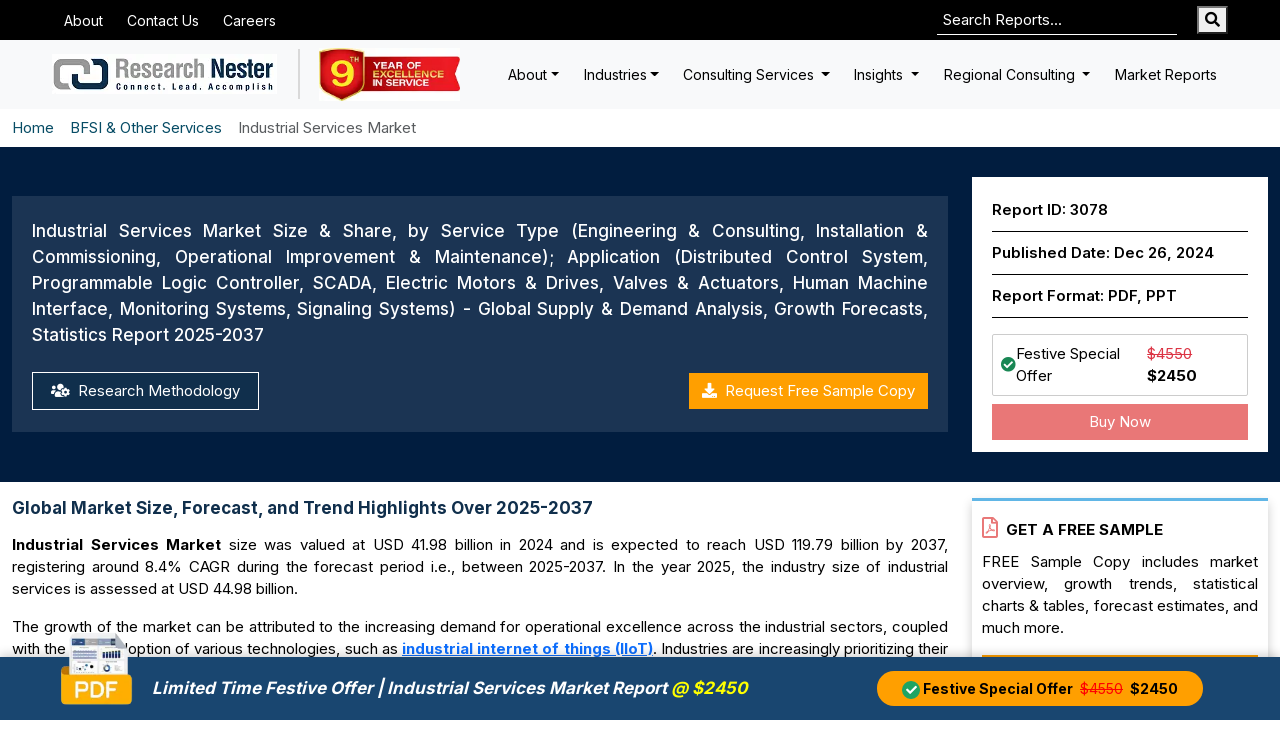

--- FILE ---
content_type: text/html; charset=UTF-8
request_url: https://www.researchnester.com/reports/industrial-services-market/3078
body_size: 77459
content:
<!DOCTYPE html>
<html lang="en">
<head>
    <meta charset="utf-8">
    <meta name="viewport" content="width=device-width, initial-scale=1">
    <title>Industrial Services Market Size &amp; Share, Growth Analysis 2037</title>
    <meta name="description" content="The industrial services market size was valued at USD 41.98 billion in 2024 and is expected to reach USD 119.79 billion by 2037, registering around 8.4% CAGR during the forecast period i.e., between 2025-2037. North America industry is poised to dominate majority revenue share of 33% by 2037, North America industry is poised to dominate majority revenue share of 33% by 2037">
<meta name="google-site-verification" content="Y0vxso00oIF_ntHMYh1zDYNqh8Q-RNGLrfK4ArvVuq8" />

    <meta name="keywords" content="Industrial Services Market, Industrial Services
        Industry, Industrial Services Market Size, Industrial Services Market Share, Industrial Services Market Forecasts, Industrial Services Market Trends, Industrial Services Market Growth, Industrial Services Market Analysis, Industrial Services Market Research, Industrial Services Market Report, Industrial Services Market Statistics">
    
    <link href="https://dq300iingq64j.cloudfront.net/s3-uploads/assets/css/bootstrap.min.css" rel="stylesheet">
            <link href="https://dq300iingq64j.cloudfront.net/s3-uploads/assets/css/report_style.css?v=1.0.3" rel="stylesheet">
            <link rel="preload" href="https://fonts.googleapis.com/css2?family=Inter:wght@300;400;500;600;700&display=swap" as="style" onload="this.onload=null;this.rel='stylesheet'">

<!-- Hotjar Tracking Code for https://www.researchnester.com/ -->
 <script defer>
 window.addEventListener("load", function() {
  setTimeout(function(){
    (function(h,o,t,j,a,r){         h.hj=h.hj||function(){(h.hj.q=h.hj.q||[]).push(arguments)};         h._hjSettings={hjid:6490858,hjsv:6};         a=o.getElementsByTagName('head')[0];         r=o.createElement('script');r.async=1;         r.src=t+h._hjSettings.hjid+j+h._hjSettings.hjsv;         a.appendChild(r);     })(window,document,'https://static.hotjar.com/c/hotjar-','.js?sv=');
  }, 4000);
});

</script>



                                       <meta name="robots" content="noindex, nofollow">
                        
            <link rel="canonical" href="https://www.researchnester.com/reports/industrial-services-market/3078" />
    

    <meta name="csrf-token" content="mNyRsZUWwNr8fQXZlOUSO6yJvf7FElYsOrT7gg9z">

        <meta property="og:title" content="Industrial Services Market Size &amp; Share, Growth Analysis 2037" />
        <meta property="og:description" content="The industrial services market size was valued at USD 41.98 billion in 2024 and is expected to reach USD 119.79 billion by 2037, registering around 8.4% CAGR during the forecast period i.e., between 2025-2037. North America industry is poised to dominate majority revenue share of 33% by 2037, North America industry is poised to dominate majority revenue share of 33% by 2037" />
        <meta property="og:image" content="https://dq300iingq64j.cloudfront.net/s3-uploads/report-img/Industrial Services Market Overview.jpg" />
        <meta property="og:URL" content="https://www.researchnester.com/reports/industrial-services-market/3078" />
        <meta property="og:site_name" content="Research Nester" />

                                                    <link rel="alternate" href="https://www.researchnester.com/kr/reports/industrial-services-market/3078" hreflang="ko" />
                                                    <link rel="alternate" href="https://www.researchnester.com/de/reports/industrial-services-market/3078" hreflang="de" />
                                                    <link rel="alternate" href="https://www.researchnester.com/cn/reports/industrial-services-market/3078"  hreflang="zh" />
                                                    <link rel="alternate" href="https://www.researchnester.com/tw/reports/industrial-services-market/3078" hreflang="tw" />
                                                    <link rel="alternate" href="https://www.researchnester.com/fr/reports/industrial-services-market/3078" hreflang="fr" />
                                                    <link rel="alternate" href="https://www.researchnester.com/ru/reports/industrial-services-market/3078" hreflang="ru" />
                                                    <link rel="alternate" href="https://www.researchnester.com/es/reports/industrial-services-market/3078" hreflang="es" />
                                                    <link rel="alternate" href="https://www.researchnester.com/it/reports/industrial-services-market/3078" hreflang="it" />
                
                 
                     <link rel="alternate" href="https://www.researchnester.com/reports/industrial-services-market/3078" hreflang="en" />
                <link rel="alternate" href="https://www.researchnester.com/reports/industrial-services-market/3078" hreflang="x-default" />
                        
    
    
    
    <!-- Google Tag Manager (Lazy Loaded) -->
<script defer>
window.addEventListener("load", function() {
  setTimeout(function() {
    (function(w,d,s,l,i){
      w[l]=w[l]||[];
      w[l].push({'gtm.start': new Date().getTime(), event:'gtm.js'});
      var f=d.getElementsByTagName(s)[0],
          j=d.createElement(s), dl=l!='dataLayer'?'&l='+l:'';
      j.async=true;
      j.src='https://www.googletagmanager.com/gtm.js?id='+i+dl;
      f.parentNode.insertBefore(j,f);
    })(window,document,'script','dataLayer','GTM-NDMC9Z'); // <-- apna GTM ID yaha daalo
  }, 4000); // 4 sec delay
});
</script>


    
            
       <script type="application/ld+json">
            {
            "@context": "https://schema.org",
            "@type": "WebPage",
            "name": "Industrial Services Market Size &amp; Share, Growth Analysis 2037",
            "url": "https://www.researchnester.com/reports/industrial-services-market/3078",
            "datePublished": "2025-09-10 11:47:44",
            "image": "https://dq300iingq64j.cloudfront.net/s3-uploads/report-img/Industrial Services Market Overview.jpg",
            "publisher": {
              "@type": "Organization",
              "name": "Research Nester"
            },
            "mainEntity": {
              "@type": "Report",
              "name": "Industrial Services Market Size &amp; Share, by Service Type (Engineering &amp; Consulting, Installation &amp; Commissioning, Operational Improvement &amp; Maintenance); Application (Distributed Control System, Programmable Logic Controller, SCADA, Electric Motors &amp; Drives, Valves &amp; Actuators, Human Machine Interface, Monitoring Systems, Signaling Systems) - Global Supply &amp; Demand Analysis, Growth Forecasts, Statistics Report 2025-2037",
              "headline": "Industrial Services Market Size &amp; Share, Growth Analysis 2037",
              "description": "The industrial services market size was valued at USD 41.98 billion in 2024 and is expected to reach USD 119.79 billion by 2037, registering around 8.4% CAGR during the forecast period i.e., between 2025-2037. North America industry is poised to dominate majority revenue share of 33% by 2037, North America industry is poised to dominate majority revenue share of 33% by 2037",
              "author": {
                "@type": "Person",
                "name": "Akshay Pardeshi",
                "jobTitle": "Senior Research Analyst",
                "url": "https://www.researchnester.com/reports/industrial-services-market/3078",
                "sameAs": [
                  "https://www.linkedin.com/in/akshay-pardeshi-691793168/"
                ],
                "worksFor": {
                  "@type": "Organization",
                  "name": "Research Nester",
                  "url": "https://www.researchnester.com"
                }
              },
              "publisher": {
                "@type": "Organization",
                "name": "Research Nester"
              },
              "copyrightHolder": {
                "@type": "Organization",
                "name": "Research Nester"
              },
              "about": [
                { "@type": "Thing", "name": "Industrial Services" },
                { "@type": "Thing", "name": "Industrial Services Market" },
                { "@type": "Thing", "name": "Industrial Services Industry" },
                { "@type": "Thing", "name": "Industrial Services Market Size" },
                { "@type": "Thing", "name": "BFSI &amp; Other Services Industry" }
              ],
              "keywords": "Industrial Services Market, Industrial Services Industry, Industrial Services Market Size, Industrial Services Market Share, Industrial Services Market Forecasts, Industrial Services Market Trends, Industrial Services Market Growth, Industrial Services Market Analysis, Industrial Services Market Research, Industrial Services Market Report, Industrial Services Market Statistics"
            }
          }
        </script>


        <script type="application/ld+json">
          {
            "@context": "https://schema.org",
            "@type": "Article",
            "mainEntityOfPage": {
              "@type": "WebPage",
              "@id": "https://www.researchnester.com/reports/industrial-services-market/3078",
              "name": "Industrial Services Market Size"
            },
            "url": "https://www.researchnester.com/reports/industrial-services-market/3078",
            "headline": "Industrial Services Market Size &amp; Share, Growth Analysis 2037",
            "image": ["https://dq300iingq64j.cloudfront.net/s3-uploads/report-img/Industrial Services Market Overview.jpg"],
            "datePublished": "2025-09-10 11:47:44",
            "author": {
              "@type": "Person",
              "name": "Akshay Pardeshi",
              "jobTitle": "Senior Research Analyst",
              "url": "https://www.researchnester.com/reports/industrial-services-market/3078",
              "sameAs": [
                "https://www.linkedin.com/in/akshay-pardeshi-691793168/"
              ],
              "worksFor": {
                "@type": "Organization",
                "name": "Research Nester",
                "url": "https://www.researchnester.com"
              }
            },
            "publisher": {
              "@type": "Organization",
              "name": "Research Nester",
              "logo": {
                "@type": "ImageObject",
                "url": "https://dq300iingq64j.cloudfront.net/s3-uploads/static/Research-Nester-Logo.webp",
                "width": 255,
                "height": 40
              }
            },
            "description": "The industrial services market size was valued at USD 41.98 billion in 2024 and is expected to reach USD 119.79 billion by 2037, registering around 8.4% CAGR during the forecast period i.e., between 2025-2037. North America industry is poised to dominate majority revenue share of 33% by 2037, North America industry is poised to dominate majority revenue share of 33% by 2037",
            "keywords": ["Industrial Services Market", "Industrial Services Industry", "Industrial Services Market Size", "Industrial Services Market Share", "Industrial Services Market Forecasts", "Industrial Services Market Trends", "Industrial Services Market Growth", "Industrial Services Market Analysis"]
                      }
          </script>


            <script type="application/ld+json">
          {
          "@context": "https://schema.org",
          "@type": "BreadcrumbList",
          "itemListElement":
          [
          {
          "@type": "ListItem",
          "position": 1,
          "item":
          {
          "@type":"WebPage",
          "@id": "https://www.researchnester.com/",
          "name": "Home"
          }
          },
          {
          "@type": "ListItem",
          "position": 2,
          "item":
          {
          "@type":"WebPage",
          "@id": "https://www.researchnester.com/industries/bfsi-other-services/25",
          "name": "BFSI &amp; Other Services"
          }
          },
          {
          "@type": "ListItem",
          "position": 3,
          "item":
          {
          "@type":"WebPage",
          "@id": "https://www.researchnester.com/reports/industrial-services-market/3078",
          "name": "Industrial Services Market"
          }
          }
          ]
          }
      </script>


            <script type="application/ld+json">
[
    {
        "@context": "https://schema.org",
        "@graph": [
            {
            "@type": "Dataset",
            "name": "Industrial Services Market Size &amp; Share, Growth Analysis 2037",
            "license":"https://www.researchnester.com",
            "creator": {
                "@type": "Organization",
                "url": "https://www.researchnester.com",
                "name": "Research Nester"
            },
            "includedInDataCatalog": {
                "@type": "DataCatalog",
                "name": "Research Nester",
                "url": "https://www.researchnester.com"
            },
            "dateModified": "26 December, 2024",
            "keywords": [
                "Industrial Services Market Size &amp; Share, Growth Analysis 2037"
            ],
            "url": "https://www.researchnester.com/reports/industrial-services-market/3078",
            "sameAs": "https://www.researchnester.com/reports/industrial-services-market/3078",
            "description": "The industrial services market size was valued at USD 41.98 billion in 2024 and is expected to reach USD 119.79 billion by 2037, registering around 8.4% CAGR during the forecast period i.e., between 2025-2037. North America industry is poised to dominate majority revenue share of 33% by 2037, North America industry is poised to dominate majority revenue share of 33% by 2037"
            }
        ]
    }
]
</script>



                            <script type="application/ld+json">
        {
            "@context": "https://schema.org",
            "@type": "FAQPage",
            "mainEntity": [
                                  {
                    "@type": "Question",
                    "name": "How big is the industrial services market? ",
                    "acceptedAnswer": {
                        "@type": "Answer",
                        "text": "In the year 2025, the industry size of industrial services is assessed at USD 44.98 billion. <a href='https://www.researchnester.com/reports/industrial-services-market/3078'>Read More</a>"
                    }
                  }
                
                                                      ,
                                    {
                    "@type": "Question",
                    "name": " How big is the industrial services market?",
                    "acceptedAnswer": {
                        "@type": "Answer",
                        "text": "Industrial Services Market size was valued at USD 41.98 billion in 2024 and is expected to reach USD 119.79 billion by 2037, registering around 8.4% CAGR during the forecast period i.e., between 2025-2037. <a href='https://www.researchnester.com/reports/industrial-services-market/3078'>Read More</a>"
                    }
                  }
                
                                                      ,
                                    {
                    "@type": "Question",
                    "name": "Which region held the largest industrial services industry share?",
                    "acceptedAnswer": {
                        "@type": "Answer",
                        "text": "North America industry is poised to dominate majority revenue share of 33% by 2037, North America industry is poised to dominate majority revenue share of 33% by 2037 <a href='https://www.researchnester.com/reports/industrial-services-market/3078'>Read More</a>"
                    }
                  }
                
                                                      ,
                                    {
                    "@type": "Question",
                    "name": "Who are the key players in the industrial services sector? ",
                    "acceptedAnswer": {
                        "@type": "Answer",
                        "text": "The major players in the market are General Electric, Siemens AG, Schneider Electric, ABB Ltd., Eaton Corporation plc, Honeywell International Inc., Samson AG, R. Stahl AG, and others. <a href='https://www.researchnester.com/reports/industrial-services-market/3078'>Read More</a>"
                    }
                  }
                
                
                
                
                
                

                

                
                
            ]
        }
    </script>
            


            

    
    

    <link rel="icon" type="image/x-icon" href="https://www.researchnester.com/front/images/favicon.png">
    <link rel="stylesheet" href="https://cdnjs.cloudflare.com/ajax/libs/font-awesome/5.15.4/css/all.min.css"
        media="print" onload="this.media='all'">
    
</head>



<body  onselectstart="return false" >

 <!-- Google Tag Manager (noscript) -->
 <noscript><iframe src="https://www.googletagmanager.com/ns.html?id=GTM-NDMC9Z"
height="0" width="0" style="display:none;visibility:hidden"></iframe></noscript>
<!-- End Google Tag Manager (noscript) -->
    <!-- Header -->
    <div class="top-bar">
    <div class="container">
        <div class="row align-items-center">
            <div class="col d-flex">
                <div class="dropdown">
                    <ul class="dropdown-menu">
                        <li><a class="dropdown-item" href="#">Action</a></li>
                        <li><a class="dropdown-item" href="#">Another action</a></li>
                        <li>
                            <hr class="dropdown-divider">
                        </li>
                        <li><a class="dropdown-item" href="#">Something else here</a></li>
                    </ul>
                </div>

                <a href="https://www.researchnester.com/about" class="top-link d-none d-sm-inline-flex"
                    title="About us">About</a>

                <a href="https://www.researchnester.com/contact" class="top-link d-none d-sm-inline-flex"
                    title="Contact Us">Contact Us</a>

                <a href="https://www.researchnester.com/careers" class="top-link d-none d-md-inline-flex"
                    title="Careers">Careers</a>

            </div>
            <div class="col-auto d-flex ps-0 overflow-hidden">
                <form method="get" action="https://www.researchnester.com/search" class="searchbox">
                    <input type="text" autofocus1="" autocomplete="off" name="keyword" placeholder="Search Reports..."
                        class="top-search me-2 me-sm-3" maxlength="300" required>
                    <button type="submit" class="searchicon" aria-label="Search"> <i class="fa fa-search"></i></span>

                </form>
            </div>
        </div>
    </div>
</div>

<nav class="navbar navbar-expand-lg bg-body-tertiary">
    <div class="container">
        <a class="navbar-brand" href="https://www.researchnester.com" title="Research Nester"
            style="max-width: 225px;">
            <img src="https://dq300iingq64j.cloudfront.net/s3-uploads/static/Research-Nester-Logo.webp"
                alt="Research-Nester-Logo" width="225" height="40px">
        </a>
        <div class="celebrating-logo" style="max-width: 141px;">
            <img src="https://dq300iingq64j.cloudfront.net/s3-uploads/static/anniversary-logo.webp"
                alt="anniversary-logo" class="img-fluid" width="141" height="56">
        </div>
        <button class="navbar-toggler" type="button" data-bs-toggle="collapse" data-bs-target="#navbarSupportedContent"
            aria-controls="navbarSupportedContent" aria-expanded="false" aria-label="Toggle navigation">
            <span class="navbar-toggler-icon"></span>
        </button>
        <div class="collapse navbar-collapse" id="navbarSupportedContent">
            <ul class="navbar-nav ms-auto mb-2 mb-lg-0">
                <li class="nav-item dropdown">
                    <a class="nav-link dropdown-toggle" href="#" data-bs-auto-close="outside"
                        aria-expanded="false">About</a>
                    <ul class="dropdown-menu shadow sub_menu_list">

                        <div class="row">
                            <div class="col-md-12 ">
                                <a href="https://www.researchnester.com/about"
                                    class="h5 d-inline-block fw-bold text-b2theme">About</a>
                            </div>
                            <div class="col-md-6">
                                <li class="nav-item">
                                    <a class="nav-link"
                                        href="https://www.researchnester.com/what-we-do">What we do</a>
                                </li>
                                <li class="nav-item">
                                    <a class="nav-link"
                                        href="https://www.researchnester.com/what-we-believe">What we believe</a>
                                </li>
                            </div>

                            <div class="col-md-6">
                                <li class="nav-item">
                                    <a href="https://www.researchnester.com/our-people"
                                        class="nav-link">Our Leadership</a>
                                </li>
                                <li class="nav-item">
                                    <a href="https://www.researchnester.com/our-purpose"
                                        class="nav-link">Our purpose</a>
                                </li>
                            </div>
                        </div>

                    </ul>
                </li>

                <li class="nav-item dropdown">
                    <a class="nav-link dropdown-toggle" href="#" data-bs-auto-close="outside"
                        aria-expanded="false">Industries</a>
                    <ul class="dropdown-menu shadow sub_menu_list">

                        <div class="row">
                            <div class="col-md-12 ">
                                <a href="https://www.researchnester.com/industry-trends"
                                    class="h5 d-inline-block fw-bold text-b2theme">Industries</a>
                            </div>
                            <div class="col-md-5">

                                <li class="dropend menu_drop">
                                    <a
                                        href="https://www.researchnester.com/industry-trends/healthcare">Healthcare</a>
                                    <a href="#" class="dropdown-toggle"
                                        data-bs-toggle="dropdown"><i class="fas fa-caret-down"></i></a>
                                    <ul class="dropdown-menu shadow sub_sub_menu">
                                        <li class="nav-item">
                                            <a class="nav-link"
                                                href="https://www.researchnester.com/industry-trends/biotechnology">Biotechnology</a>
                                        </li>

                                        <li class="nav-item">
                                            <a class="nav-link"
                                                href="https://www.researchnester.com/industry-trends/healthcare-it">Healthcare IT
                                            </a>
                                        </li>

                                        <li class="nav-item">
                                            <a class="nav-link"
                                                href="https://www.researchnester.com/industry-trends/medical-devices">Medical Devices
                                            </a>
                                        </li>
                                        <li class="nav-item">
                                            <a class="nav-link"
                                                href="https://www.researchnester.com/industry-trends/pharmaceuticals">Pharmaceuticals
                                            </a>
                                        </li>
                                        <li class="nav-item">
                                            <a class="nav-link"
                                                href="https://www.researchnester.com/industry-trends/animal-health">Animal Health
                                            </a>
                                        </li>
                                    </ul>
                                </li>

                                <li class="dropend menu_drop">
                                    <a href="https://www.researchnester.com/industry-trends/chemicals">Chemicals
                                    </a>
                                    <a href="#" class="dropdown-toggle"
                                        data-bs-toggle="dropdown"><i class="fas fa-caret-down"></i></a>
                                    <ul class="dropdown-menu shadow ">
                                        <li class="nav-item">
                                            <a class="nav-link"
                                                href="https://www.researchnester.com/industry-trends/speciality-and-fine-chemicals">Speciality and Fine Chemicals
                                            </a>
                                        </li>

                                        <li class="nav-item">
                                            <a class="nav-link"
                                                href="https://www.researchnester.com/industry-trends/advanced-materials">Advanced Materials
                                            </a>
                                        </li>

                                        <li class="nav-item">
                                            <a class="nav-link"
                                                href="https://www.researchnester.com/industry-trends/bulk-chemicals">Bulk Chemicals
                                            </a>
                                        </li>
                                    </ul>
                                </li>

                                <li class="dropend menu_drop">
                                    <a href="https://www.researchnester.com/industry-trends/technology">Technology
                                    </a>
                                    <a href="#" class="dropdown-toggle"
                                        data-bs-toggle="dropdown"><i class="fas fa-caret-down"></i></a>
                                    <ul class="dropdown-menu shadow ">
                                        <li class="nav-item">
                                            <a class="nav-link"
                                                href="https://www.researchnester.com/industry-trends/semiconductors">Semiconductors
                                            </a>
                                        </li>

                                        <li class="nav-item">
                                            <a class="nav-link"
                                                href="https://www.researchnester.com/industry-trends/it-services">IT Services
                                            </a>
                                        </li>

                                        <li class="nav-item">
                                            <a class="nav-link"
                                                href="https://www.researchnester.com/industry-trends/hardware-and-software">Hardware and Software
                                            </a>
                                        </li>
                                        <li class="nav-item">
                                            <a class="nav-link"
                                                href="https://www.researchnester.com/industry-trends/network-security">Network Security
                                            </a>
                                        </li>
                                        <li class="nav-item">
                                            <a class="nav-link"
                                                href="https://www.researchnester.com/industry-trends/telecom">Telecom
                                            </a>
                                        </li>
                                        <li class="nav-item">
                                            <a class="nav-link"
                                                href="https://www.researchnester.com/industry-trends/smart-devices">Smart Devices
                                            </a>
                                        </li>
                                    </ul>
                                </li>

                                <li class="dropend menu_drop">
                                    <a href="https://www.researchnester.com/industry-trends/banking-and-financial-services">Banking and Financial Services
                                    </a>
                                    <a href="#" class="dropdown-toggle"
                                        data-bs-toggle="dropdown"><i class="fas fa-caret-down"></i></a>
                                    <ul class="dropdown-menu shadow ">
                                        <li class="nav-item">
                                            <a class="nav-link"
                                                href="https://www.researchnester.com/industry-trends/insurance">Insurance
                                            </a>
                                        </li>

                                        <li class="nav-item">
                                            <a class="nav-link"
                                                href="https://www.researchnester.com/industry-trends/payments">Payments
                                            </a>
                                        </li>

                                        <li class="nav-item">
                                            <a class="nav-link"
                                                href="https://www.researchnester.com/industry-trends/fintech">Fintech
                                            </a>
                                        </li>
                                        <li class="nav-item">
                                            <a class="nav-link"
                                                href="https://www.researchnester.com/industry-trends/blockchain">Blockchain
                                            </a>
                                        </li>
                                        <li class="nav-item">
                                            <a class="nav-link"
                                                href="https://www.researchnester.com/industry-trends/wealth-management">Wealth Management
                                            </a>
                                        </li>
                                    </ul>
                                </li>

                                <li class="dropend menu_drop">
                                    <a href="https://www.researchnester.com/industry-trends/energy-and-natural-resources">Energy and Natural Resources
                                    </a>
                                    <a href="#" class="dropdown-toggle"
                                        data-bs-toggle="dropdown"><i class="fas fa-caret-down"></i></a>
                                    <ul class="dropdown-menu shadow">
                                        <li class="nav-item">
                                            <a class="nav-link"
                                                href="https://www.researchnester.com/industry-trends/oil-and-gas">Oil and Gas
                                            </a>
                                        </li>

                                        <li class="nav-item">
                                            <a class="nav-link"
                                                href="https://www.researchnester.com/industry-trends/mining">Mining
                                            </a>
                                        </li>

                                        <li class="nav-item">
                                            <a class="nav-link"
                                                href="https://www.researchnester.com/industry-trends/renewables">Renewables
                                            </a>
                                        </li>

                                        <li class="nav-item">
                                            <a class="nav-link"
                                                href="https://www.researchnester.com/industry-trends/power">Power
                                            </a>
                                        </li>

                                        <li class="nav-item">
                                            <a class="nav-link"
                                                href="https://www.researchnester.com/industry-trends/agriculture">Agriculture
                                            </a>
                                        </li>
                                    </ul>
                                </li>
                            </div>
                            <div class="col-md-7">
                                <li class="nav-item">
                                    <a href="https://www.researchnester.com/industry-trends/packaging"
                                        class="nav-link">Packaging </a>
                                </li>
                                <li class="nav-item">
                                    <a href="https://www.researchnester.com/industry-trends/aerospace-marine-and-defense"
                                        class="nav-link">Aerospace, Marine and Defense </a>
                                </li>
                                <li class="nav-item">
                                    <a href="https://www.researchnester.com/industry-trends/automotive-and-mobility"
                                        class="nav-link">Automotive and Mobility </a>
                                </li>
                                <li class="nav-item">
                                    <a href="https://www.researchnester.com/industry-trends/infrastructure-manufacturing-and-construction"
                                        class="nav-link">Infrastructure, Manufacturing and Construction
                                    </a>
                                </li>
                                <li class="nav-item">
                                    <a href="https://www.researchnester.com/industry-trends/retail-food-and-consumer-products"
                                        class="nav-link">Retail, Food and Consumer Products </a>
                                </li>

                            </div>
                        </div>

                    </ul>
                </li>

                <li class="nav-item dropdown">
                    <a class="nav-link dropdown-toggle" href="#" data-bs-auto-close="outside"
                        aria-expanded="false">Consulting Services </a>
                    <ul class="dropdown-menu shadow sub_menu_list">

                        <div class="row">
                            <div class="col-md-12 ">
                                <a href="https://www.researchnester.com/consulting-services"
                                    class="h5 d-inline-block fw-bold text-b2theme">Consulting Services</a>
                            </div>

                            <div class="col-md-6">
                                <li class="nav-item">
                                    <a href="https://www.researchnester.com/competitive-analysis-and-benchmarking"
                                        class="nav-link">Competitive Analysis and Benchmarking </a>
                                </li>
                                <li class="nav-item">
                                    <a href="https://www.researchnester.com/product-analysis"
                                        class="nav-link">Product Analysis </a>
                                </li>
                                <li class="nav-item">
                                    <a href="https://www.researchnester.com/customized-research"
                                        class="nav-link">Customized Research</a>
                                </li>
                                <li class="nav-item">
                                    <a href="https://www.researchnester.com/environmental-social-and-governance-analysis"
                                        class="nav-link">Environmental, Social and Governance analysis
                                    </a>
                                </li>
                                <li class="nav-item">
                                    <a href="https://www.researchnester.com/research-methodology"
                                        class="nav-link">Research Methodology
                                    </a>
                                </li>
                            </div>
                            <div class="col-md-6">
                                <li class="nav-item">
                                    <a href="https://www.researchnester.com/macroeconomic-analysis"
                                        class="nav-link">Macroeconomic Analysis </a>
                                </li>
                                <li class="nav-item">
                                    <a href="https://www.researchnester.com/healthcare-pipeline-and-epidemiology-analysis"
                                        class="nav-link">Healthcare Pipeline and Epidemiology Analysis
                                    </a>
                                </li>
                                <li class="nav-item">
                                    <a href="https://www.researchnester.com/supply-and-demand-analysis"
                                        class="nav-link">Supply and Demand Analysis </a>
                                </li>
                                <li class="nav-item">
                                    <a href="https://www.researchnester.com/go-to-market-gtm-strategy-india"
                                        class="nav-link">Go-to-Market (GTM) Strategy - India </a>
                                </li>
                            </div>
                        </div>

                    </ul>
                </li>

                <li class="nav-item dropdown">
                    <a class="nav-link dropdown-toggle" href="#" data-bs-auto-close="outside"
                        aria-expanded="false">Insights </a>
                    <ul class="dropdown-menu shadow sub_menu_list">

                        <div class="row">
                            <div class="col-md-12 ">
                                <a href="https://www.researchnester.com/insights"
                                    class="h5 d-inline-block fw-bold text-b2theme">Insights</a>
                            </div>
                            <div class="col-md-6">
                                <li class="nav-item">
                                    <a href="https://www.researchnester.com/inflation-management"
                                        class="nav-link">Managing Inflation </a>
                                </li>
                                <li class="nav-item">
                                    <a href="https://www.researchnester.com/macro-trends"
                                        class="nav-link">Macro Trends </a>
                                </li>
                            </div>
                            <div class="col-md-6">
                                <li class="nav-item">
                                    <a href="https://www.researchnester.com/resilience-amid-global-crisis"
                                        class="nav-link">Resilience amid Global Crisis </a>
                                </li>
                            </div>
                        </div>

                    </ul>
                </li>



                <li class="nav-item dropdown">
                    <a class="nav-link dropdown-toggle" href="#" data-bs-auto-close="outside"
                        aria-expanded="false">Regional Consulting </a>
                    <ul class="dropdown-menu shadow sub_menu_list">

                        <div class="row">
                            <!--<div class="col-md-12 ">-->
                            <!--  <a href="https://www.researchnester.comabout" class="h5 d-inline-block fw-bold text-b2theme">About Us</a>-->
                            <!--</div>-->
                            <div class="col-md-6">
                                <li class="nav-item">
                                    <a class="nav-link"
                                        href="https://www.researchnester.com/regional-insights/north-america">North America
                                    </a>
                                </li>
                                <li class="nav-item">
                                    <a href="https://www.researchnester.com/regional-insights/europe"
                                        class="nav-link">Europe </a>
                                </li>

                                <li class="nav-item">
                                    <a href="https://www.researchnester.com/regional-insights/middle-east-and-africa"
                                        class="nav-link">Middle East and Africa </a>
                                </li>
                            </div>

                            <div class="col-md-6">

                                <li class="nav-item">
                                    <a href="https://www.researchnester.com/regional-insights/latin-america"
                                        class="nav-link">Latin America </a>
                                </li>
                                <li class="nav-item">
                                    <a class="nav-link"
                                        href="https://www.researchnester.com/regional-insights/asia-pacific">Asia-Pacific
                                    </a>
                                </li>
                            </div>
                        </div>

                    </ul>
                </li>

                <li class="nav-item">

                    <a class="nav-link"
                        href="https://www.researchnester.com/latest-research-insights">Market Reports
                    </a>


                </li>


            </ul>
        </div>
    </div>
</nav>

    <!-- Main Content -->
    <main>
        
    
    
    <!-- Flatpickr CSS & JS -->
    <link rel="stylesheet" href="https://cdn.jsdelivr.net/npm/flatpickr/dist/flatpickr.min.css">
    <script src="https://cdn.jsdelivr.net/npm/flatpickr"></script>

    <style>
        .bg_blue {
            background-color: #1f3041;
        }

        .ness ul li {
            margin-bottom: 10px;
        }

        p {
            text-align: justify;
        }

        .modal-backdrop {
            background: rgb(65 72 72 / 48%);
        }

        #exitPopup {
            display: none;

        }

        .mainss table {
            margin-bottom: 20px;
        }

        h2 {
            font-size: 17px;
            color: #102F4C;
        }

        .main_wrapper h3 {
            font-size: 15px;
            font-weight: 700;
        }

        h2 strong {
            font-weight: 600 !important;
        }

        .error {
            color: red;
            font-size: 11px;
        }

        .py-25 {
            padding-top: 0px;
            padding-bottom: 0px;
        }

        .pb-25 {
            padding-bottom: 0px;
        }

        ul li {
            text-align: justify;
        }

        tbody,
        td,
        tfoot,
        th,
        thead,
        tr {
            border: 1px solid #000;
        }

        .fiist_tbl table thead tr th {
            background-color: #194670;
            color: #fff;
        }

        .fiist_tbl table tr td,
        .fiist_tbl table tr th {
            width: 50% !important;
        }

        img,
        svg {
            vertical-align: middle;
            max-width: 100%;
        }

        .growth_drive ul li {
            margin-bottom: 13px;
        }

        .growth_drive ul li:last-child {
            margin-bottom: 0;
        }

        table {
            margin-bottom: 1rem;
            width: 100% !important;
            background: #f8f8f8;
        }

        table tr th,
        table tr td {
            text-align: center !important;
            padding: 8px !important;
        }

        table tr td ul {
            margin-bottom: 0 !important;
        }

        table tr td p {
            margin-bottom: 0 !important;
            text-align: center !important;
        }


        .plan-box-static {
            border: 1px solid #ccc;
            border-radius: 2px;
            background: #fff;
            padding: 8px;
            display: flex;
            justify-content: space-between;
            align-items: center;
            margin-bottom: 8px;
        }

        .left {
            display: flex;
            align-items: center;
            gap: 6px;
        }

        .right span {
            margin-left: 6px;
        }
    </style>

    


    <div class="bg-grey4">
        <div class="container-fluid">
            <div class="row">
                <div class="col-12 py-2">
                    <nav style="--bs-breadcrumb-divider: url(&quot;data:image/svg+xml,%3Csvg xmlns='https://www.w3.org/2000/svg' width='8' height='8'%3E%3Cpath d='M2.5 0L1 1.5 3.5 4 1 6.5 2.5 8l4-4-4-4z' fill='%236c757d'/%3E%3C/svg%3E&quot;);"
                        aria-label="breadcrumb">
                        <ol class="breadcrumb m-0">

                            <li class="breadcrumb-item"><a href="https://www.researchnester.com">Home</a></li>
                            <li class="breadcrumb-item">

                                
                                <a
                                    href="https://www.researchnester.com/industries/bfsi-other-services/25">
                                    BFSI &amp; Other Services
                                </a>
                            </li>
                            <li class="breadcrumb-item active" aria-current="page" style="text-transform: capitalize;">
                                Industrial Services Market
                            </li>
                        </ol>
                    </nav>
                </div>
            </div>
        </div>
    </div>




    <section class="report_banner">
        <div class="container-fluid">
            <div class="row align-items-center">
                <div class="col-md-9">
                    <div class="report_content">

                        <h1 class="text-justify">
                            Industrial Services Market Size &amp; Share, by Service Type (Engineering &amp; Consulting, Installation &amp; Commissioning, Operational Improvement &amp; Maintenance); Application (Distributed Control System, Programmable Logic Controller, SCADA, Electric Motors &amp; Drives, Valves &amp; Actuators, Human Machine Interface, Monitoring Systems, Signaling Systems) - Global Supply &amp; Demand Analysis, Growth Forecasts, Statistics Report 2025-2037
                        </h1>
                        <div class="banner_btns mt-4">
                            
                            

                            <a href="https://www.researchnester.com/research-methodology" class="toc_btn btn btn-outline-theme"
                                target="_blank"><i class="fas fa-users-cog me-1"></i>
                                Research Methodology </a>

                            <a style="background:#ff9f00;color:white;border-color:#ff9f00;" href="javascript: void(0);"
                                class="btn btn-outline-danger baere_btn" data-bs-toggle="modal"
                                data-bs-target="#enquiry-modal"><i class="fa fa-download"></i>&nbsp;
                                Request Free Sample Copy</a>
                        </div>
                    </div>
                </div>
                <div class="col-md-3 desk_buy">
                    <div class="report_right">
                        <ul class="listss">
                            <li>Report ID: <span>3078</span></li>
                            <li>Published Date:
                                <span>Dec 26, 2024</span>
                            </li>
                            <li>Report Format: <span>PDF, PPT</span></li>
                            <!--<li>Report Format: <span>PDF, Excel</span></li>-->
                        </ul>
                        <div class="plan-box-static">

                            <div class="left">
                                <i class="fa fa-check-circle text-success"></i>
                                <span class="title"> Festive Special Offer </span>
                            </div>

                            <div class="right">
                                <span class="old-price text-danger text-decoration-line-through">$4550</span>
                                <span class="new-price fw-bold">$2450</span>
                            </div>

                        </div>

                        <div>
                            <a href="javascript:void(0);" id="discountsamplebtn" class="btn buynow-btn"
                                data-price="https://www.researchnester.com/reports/industrial-services-market/3078?utm=discount_report"
                                data-bs-target="#inquiry-before-buying-modal" data-bs-toggle="modal">
                                Buy Now </a>

                        </div>

                        
                    </div>
                </div>
            </div>
        </div>
    </section>


    

    <div class="bottom-strip" id="stickyBar">
        <div class="container">
            <div class="row align-items-center">
                <div class="col-lg-1 col-md-2">
                    <div class="book_img">
                        <img src="https://dq300iingq64j.cloudfront.net/s3-uploads/static/samples-pdf.webp" alt="sample-pdf">
                    </div>
                </div>
                <div class="col-lg-7 col-md-5">
                    <div class="mid-text">

                        <p class="mb-0" style="cursor: pointer;"   id="stripediscountsamplebtn2"
                        data-price="https://www.researchnester.com/reports/industrial-services-market/3078?utm=discount_report"  data-bs-target="#inquiry-before-buying-modal" data-bs-toggle="modal"><b>Limited Time Festive Offer | Industrial Services Market Report <span
                                    style="color: yellow">@ $2450</span></b></p>
                    </div>
                </div>
                <div class="col-lg-4 col-md-5 p-0 d-flex justify-content-center align-items-center mt-2 mt-md-0">
                    <button class="discount-btn" id="stripediscountsamplebtn"
                        data-price="https://www.researchnester.com/reports/industrial-services-market/3078?utm=discount_report"
                        data-bs-target="#inquiry-before-buying-modal" data-bs-toggle="modal" target="_blank"><span
                            class="green-check">
                            <i class="fas fa-check"></i>
                        </span> Festive Special Offer <span
                            class="old-price text-decoration-line-through mx-1"
                            style="color: red;font-weight:400;">$4550</span>
                        <span class="fw-bold">$2450</span></button>

                </div>
            </div>

        </div>
    </div>
    </div>




    <section class="py-3">
        <div class="container-fluid">
            <div class="row">
                <div class="col-lg-9">
                    <div class="main_wrapper">
                        <div class="bg-grey4 collapse" id="tableofContent">
                            <div class="container py-25">
                                <div class="row ">
                                    <div class="col-12 p-0">
                                        <div class="row mx-0">
                                            <div class="col-md-12">
                                                <ol>
	<li>Introduction
	<ol>
		<li>Market Definition</li>
		<li>Market Segmentation</li>
		<li>Product Overview</li>
	</ol>
	</li>
	<li>Assumptions and Acronyms</li>
	<li>Research Methodology
	<ol>
		<li>Research Process</li>
		<li>Primary Research
		<ol>
			<li>Industrial Service Providers&nbsp;&nbsp;&nbsp;&nbsp;&nbsp;&nbsp;&nbsp;&nbsp;&nbsp;&nbsp;&nbsp;&nbsp;&nbsp;&nbsp;&nbsp;&nbsp;&nbsp;&nbsp;&nbsp;&nbsp;&nbsp;&nbsp;&nbsp;&nbsp;&nbsp;&nbsp;&nbsp;&nbsp;&nbsp;&nbsp;&nbsp;&nbsp;&nbsp;&nbsp;&nbsp;&nbsp;&nbsp;&nbsp;&nbsp;&nbsp;&nbsp;&nbsp;&nbsp;&nbsp;&nbsp;&nbsp;&nbsp;&nbsp;&nbsp;&nbsp;&nbsp;&nbsp;&nbsp;&nbsp;&nbsp;&nbsp;&nbsp;&nbsp;&nbsp;&nbsp;&nbsp;&nbsp;&nbsp;&nbsp;&nbsp;&nbsp;&nbsp;&nbsp;&nbsp;&nbsp;&nbsp;&nbsp;&nbsp;&nbsp;&nbsp;&nbsp;&nbsp;&nbsp;&nbsp;&nbsp;&nbsp;&nbsp;&nbsp;&nbsp;&nbsp;&nbsp;&nbsp;</li>
			<li>End Users</li>
		</ol>
		</li>
		<li>Secondary Research</li>
		<li>Market Size Estimation</li>
	</ol>
	</li>
	<li>Executive Summary &ndash; Global Industrial Services Market</li>
	<li>Analysis on the Market Dynamics
	<ol>
		<li>Growth Drivers</li>
		<li>Market Trends</li>
	</ol>
	</li>
	<li>Major Roadblocks for the Market</li>
	<li>Key Market Opportunities
	<ol>
		<li>Service Type Based</li>
		<li>Application Type Based</li>
		<li>End-User Based</li>
		<li>Geography Based</li>
	</ol>
	</li>
	<li>End-User Usability Analysis &ndash; Industrial Services</li>
	<li>Average Pricing Analysis</li>
	<li>Impact of Covid-19 on the Industrial Services Market
	<ol>
		<li>Impact on the overall market</li>
		<li>Impact on the supply chain</li>
		<li>Impact on end-users</li>
		<li>Impact on overall price trend</li>
		<li>Impact on demand</li>
		<li>Impact on revenue generation of key players</li>
	</ol>
	</li>
	<li>Regional Analysis of Industrial Services Ecosystem</li>
	<li>Technological Outlook on Explosion Protection</li>
	<li>Product Portfolio Comparative Analysis</li>
	<li>Global Industrial Services Market Outlook
	<ol>
		<li>By Value, 2019-2028 (USD Million)
		<ol>
			<li>By Service Type
			<ol>
				<li>Engineering and Consulting, 2019-2028F (USD Million)</li>
				<li>Installation and Commissioning, 2019-2028F (USD Million)</li>
				<li>Operational Improvement and Maintenance, 2019-2028F (USD Million)</li>
			</ol>
			</li>
			<li>By Application
			<ol>
				<li>Distributed Control System (DCS), 2019-2028F (USD Million)</li>
				<li>Programmable Logic Controller (PLC), 2019-2028F (USD Million)</li>
				<li>Supervisory Control and Data Acquisition, 2019-2028F (USD Million)</li>
				<li>Electric Motors and Drives, 2019-2028F (USD Million)</li>
				<li>Valves and Actuators, 2019-2028F (USD Million)</li>
				<li>Human Machine Interface (HMI), 2019-2028F (USD Million)</li>
				<li>Monitoring Systems, 2019-2028F (USD Million)</li>
				<li>Signaling Systems, 2019-2028F (USD Million)</li>
				<li>Imaging Systems, 2019-2028F (USD Million)</li>
				<li>Manufacturing Execution System (MES), 2019-2028F (USD Million)</li>
				<li>Safety Systems, 2019-2028F (USD Million)
				<ol>
					<li>Explosion Protection System, 2019-2028F (USD Million)
					<ol>
						<li>&iuml;&sbquo;&sect;&nbsp;&nbsp;&nbsp;&nbsp;&nbsp; Motors &amp; Control Systems, 2019-2028F (USD Million)</li>
						<li>&iuml;&sbquo;&sect;&nbsp;&nbsp;&nbsp;&nbsp;&nbsp; Power Supply System, 2019-2028F (USD Million)</li>
						<li>&iuml;&sbquo;&sect;&nbsp;&nbsp;&nbsp;&nbsp;&nbsp; Automation System, 2019-2028F (USD Million)</li>
						<li>&iuml;&sbquo;&sect;&nbsp;&nbsp;&nbsp;&nbsp;&nbsp; Surveillance System, 2019-2028F (USD Million)</li>
						<li>&iuml;&sbquo;&sect;&nbsp;&nbsp;&nbsp;&nbsp;&nbsp; Other Systems, 2019-2028F (USD Million)</li>
					</ol>
					</li>
					<li>Burner Management System (BMS), 2019-2028F (USD Million)</li>
					<li>Emergency Shutdown System (ESD), 2019-2028F (USD Million)</li>
					<li>Fire and Gas Monitoring and Control, 2019-2028F (USD Million)</li>
					<li>Others, 2019-2028F (USD Million)</li>
				</ol>
				</li>
			</ol>
			</li>
			<li>By End-User
			<ol>
				<li>Oil &amp; Gas Industry, 2019-2028F (USD Million)</li>
				<li>Chemical Industry, 2019-2028F (USD Million)</li>
				<li>Energy &amp; Power, 2019-2028F (USD Million)</li>
				<li>Mining, 2019-2028F (USD Million)</li>
				<li>Marine and Shipbuilding, 2019-2028F (USD Million)</li>
				<li>Pharmaceutical Industry, 2019-2028F (USD Million)</li>
				<li>Aviation, 2019-2028F (USD Million)</li>
				<li>Food &amp; Beverage Industry, 2019-2028F (USD Million)</li>
				<li>Others, 2019-2028F (USD Million)</li>
			</ol>
			</li>
			<li>By Region
			<ol>
				<li>North America, 2019-2028F (USD Million)</li>
				<li>Europe, 2019-2028F (USD Million)</li>
				<li>Asia Pacific, 2019-2028F (USD Million)</li>
				<li>Latin America, 2019-2028F (USD Million)</li>
				<li>Middle East &amp; Africa, 2019-2028F (USD Million)</li>
			</ol>
			</li>
		</ol>
		</li>
	</ol>
	</li>
	<li>North America Industrial Services Market Outlook
	<ol>
		<li>By Service Type
		<ol>
			<li>Engineering and Consulting, 2019-2028F (USD Million)</li>
			<li>Installation and Commissioning, 2019-2028F (USD Million)</li>
			<li>Operational Improvement and Maintenance, 2019-2028F (USD Million)</li>
		</ol>
		</li>
		<li>By Application
		<ol>
			<li>Distributed Control System (DCS), 2019-2028F (USD Million)</li>
			<li>Programmable Logic Controller (PLC), 2019-2028F (USD Million)</li>
			<li>Supervisory Control and Data Acquisition, 2019-2028F (USD Million)</li>
			<li>Electric Motors and Drives, 2019-2028F (USD Million)</li>
			<li>Valves and Actuators, 2019-2028F (USD Million)</li>
			<li>Human Machine Interface (HMI), 2019-2028F (USD Million)</li>
			<li>Monitoring Systems, 2019-2028F (USD Million)</li>
			<li>Signaling Systems, 2019-2028F (USD Million)</li>
			<li>Imaging Systems, 2019-2028F (USD Million)</li>
			<li>Manufacturing Execution System (MES), 2019-2028F (USD Million)</li>
			<li>Safety Systems, 2019-2028F (USD Million)
			<ol>
				<li>Explosion Protection System, 2019-2028F (USD Million)
				<ol>
					<li>&iuml;&sbquo;&sect;&nbsp;&nbsp;&nbsp;&nbsp;&nbsp; Motors &amp; Control Systems, 2019-2028F (USD Million)</li>
					<li>&iuml;&sbquo;&sect;&nbsp;&nbsp;&nbsp;&nbsp;&nbsp; Power Supply System, 2019-2028F (USD Million)</li>
					<li>&iuml;&sbquo;&sect;&nbsp;&nbsp;&nbsp;&nbsp;&nbsp; Automation System, 2019-2028F (USD Million)</li>
					<li>&iuml;&sbquo;&sect;&nbsp;&nbsp;&nbsp;&nbsp;&nbsp; Surveillance System, 2019-2028F (USD Million)</li>
					<li>&iuml;&sbquo;&sect;&nbsp;&nbsp;&nbsp;&nbsp;&nbsp; Other Systems, 2019-2028F (USD Million)</li>
				</ol>
				</li>
				<li>Burner Management System (BMS), 2019-2028F (USD Million)</li>
				<li>Emergency Shutdown System (ESD), 2019-2028F (USD Million)</li>
				<li>Fire and Gas Monitoring and Control, 2019-2028F (USD Million)</li>
				<li>Others, 2019-2028F (USD Million)</li>
			</ol>
			</li>
		</ol>
		</li>
		<li>By End-User
		<ol>
			<li>Oil &amp; Gas Industry, 2019-2028F (USD Million)</li>
			<li>Chemical Industry, 2019-2028F (USD Million)</li>
			<li>Energy &amp; Power, 2019-2028F (USD Million)</li>
			<li>Mining, 2019-2028F (USD Million)</li>
			<li>Marine and Shipbuilding, 2019-2028F (USD Million)</li>
			<li>Pharmaceutical Industry, 2019-2028F (USD Million)</li>
			<li>Aviation, 2019-2028F (USD Million)</li>
			<li>Food &amp; Beverage Industry, 2019-2028F (USD Million)</li>
			<li>Others, 2019-2028F (USD Million)</li>
		</ol>
		</li>
	</ol>
	</li>
	<li>Europe Industrial Services Market Outlook</li>
	<li>Asia-Pacific Industrial Services Market Outlook</li>
	<li>Latin America Industrial Services Market Outlook</li>
	<li>Middle East &amp; Africa Industrial Services Market Outlook</li>
	<li>Competitive Landscape, 2019-2028
	<ol>
		<li>General Electric</li>
		<li>Honeywell International Inc.</li>
		<li>Samson AG</li>
		<li>R. Stahl AG</li>
		<li>Siemens AG</li>
		<li>Schneider Electric</li>
		<li>Rockwell Automation, Inc.</li>
		<li>Eaton Corporation plc</li>
		<li>ABB Ltd.</li>
		<li>Leadec Holding BV &amp; Co. KG</li>
		<li>Bilfinger SE</li>
		<li>WERMA Signaltechnik GmbH</li>
		<li>Other leading players</li>
	</ol>
	</li>
</ol>
                                            </div>
                                        </div>

                                    </div>
                                </div>
                            </div>
                        </div>

                        


                        <div class="bg-grey4 collapse" id="tableofContent">
                            <div class="container py-25">
                                <div class="row ">
                                    <div class="col-12 p-0">

                                    </div>
                                </div>
                            </div>
                        </div>

                        <section>
                            <div class="container-fluid">
                                <div class="row ">
                                    <div class="col-12 p-0">
                                        <!--Start New Style-->

                                        <div class="row">
                                            <div class="col-md-12 text-center text-md-start py-25"
                                                style="padding-top: 0px;padding-bottom: 0px;">
                                                <div class="d-inline-block w-100 maxw-sm-440" style="max-width:none;">
                                                    <h2 class="mb-3" style="font-size:17px;font-weight:bold;"
                                                        id="market-size">
                                                        Global Market Size, Forecast, and Trend Highlights Over 2025-2037
                                                    </h2>

                                                    <p><strong>Industrial Services Market</strong> size was valued at USD 41.98 billion in 2024 and is expected to reach USD 119.79 billion by 2037, registering around 8.4% CAGR during the forecast period i.e., between 2025-2037. In the year 2025, the industry size of industrial services is assessed at USD 44.98 billion.</p>

                                                </div>
                                            </div>

                                        </div>


                                    </div>
                                </div>
                            </div>
                        </section>

                        





                        <section>
                            <div class="container-fluid">
                                <div class="row ">
                                    <div class="col-12 p-0">
                                        <!--Start New Style-->
                                        <div class="row">
                                            <div class="col-md-12 text-center text-md-start py-25"
                                                style="padding-top: 0px;padding-bottom: 0px;">
                                                <div class="d-inline-block w-100 maxw-sm-440" style="max-width:none;">
                                                    <p style="text-align:justify">The growth of the market can be attributed to the increasing demand for operational excellence across the industrial sectors, coupled with the rising adoption of various technologies, such as&nbsp;<a href="https://www.researchnester.com/reports/industrial-internet-of-things-market/2145" target="_blank"><strong>industrial internet of things (IIoT)</strong></a>. Industries are increasingly prioritizing their business operations to satisfy the demand of their customers and to generate high yields. Moreover, to gain a sustainable competitive edge over its competitors, there is a growing need amongst the industries to improve their process efficiency. Enhancing work quality, generating faster throughput and less waste, are some of the focus areas where development is required across industries, therefore raising the need for industrial services. On the other hand, increasing spending by geographies on&nbsp;<a href="https://www.researchnester.com/reports/internet-of-things-iot-market/1189" target="_blank"><strong>internet of things (IoT)</strong></a>&nbsp;is also anticipated to contribute to the market growth. In the year 2019, United States and China were among the two major nations which held the largest share of around 26% and 24% respectively amongst other major geographies for spending on internet of things. On the other hand, the numerous challenges observed by businesses worldwide especially in logistics and other operational processes owing to the COVID-19 pandemic and the need to lower the operational costs is also anticipated to drive the market growth.</p>
                                                </div>
                                            </div>

                                        </div>
                                    </div>
                                </div>
                            </div>
                        </section>


                                                                                    <section class="py-25 bg-theme position-relative">
                                    <div class="container-fluid position-relative z-1">
                                        <div class="row ">
                                            <div class="col-12 p-0 text-center">
                                                <img src="https://dq300iingq64j.cloudfront.net/s3-uploads/report-img/Industrial Services Market Overview.jpg"
                                                    class="img-fluid" alt="Industrial Services Market Overview">
                                            </div>
                                        </div>
                                    </div>
                                </section>

                                                                    <section>
                                        <div class="container-fluid">
                                            <div class="row ">
                                                <div class="col-12 p-0">
                                                    <div class="d-flex flex-wrap align-items-center justify-content-center pb-25"
                                                        style="margin-top: 20px;">
                                                        <span
                                                            class="text-lightblue fw-bold me-3">Discover Market Trends &amp; Growth Opportunities:</span>
                                                        <a href="javascript: void(0);"
                                                            class="request-btsss btn btn-light btn-sm px-2 py-2 rounded-0"
                                                            data-bs-toggle="modal" data-bs-target="#enquiry-modal"><i
                                                                class="fa fa-download"></i>
                                                            Request Free Sample PDF</a>
                                                    </div>
                                                    <hr class="hrb-25">

                                                </div>
                                            </div>
                                        </div>
                                    </section>
                                
                                                    

                        
                        





                        <section class="py-25">
                            <div class="container-fluid">
                                <div class="row ">
                                    <div class="col-12 p-0">
                                                                                    <div class="row pb-3">
                                                <div class="col-md-12 text-center text-md-start py-25">
                                                    <div class="d-inline-block w-100 maxw-380">
                                                        <h2 class="mb-3" style="font-size: 17px;font-weight:bold;"
                                                            id="market-trends">
                                                            Industrial Services Sector: Growth Drivers and Challenges
                                                        </h2>


                                                        <h3><strong>Growth Drivers</strong></h3>

<ul>
	<li>
	<p>Growing Trends of Globalization</p>
	</li>
	<li>
	<p>Rising Need for Operational Excellence in Industries</p>
	</li>
</ul>

<h3><strong>Challenges</strong></h3>

<ul>
	<li>
	<p>Lack of Availability of Skilled Technicians</p>
	</li>
	<li>
	<p>Stringent Regulations and Local Compliances</p>
	</li>
</ul>
                                                    </div>
                                                </div>

                                            </div>
                                            <hr class="hry-25" style="margin: 0px 4px 20px 0px;">
                                        

                                        <div class="row">
                                            <div class="col-12 py-25">
                                                <h2 class="mb-3" style="font-size: 17px;font-weight:bold;">
                                                    Industrial Services Market: Key Insights
                                                </h2>

                                                <div class="fiist_tbl">
                                                                                                            <table align="center" border="1" cellpadding="5"
                                                            cellspacing="0">
                                                            <thead>
                                                                <tr>
                                                                    <th>Report Attribute</th>
                                                                    <th>Details</th>
                                                                </tr>
                                                            </thead>
                                                            <tbody>
                                                                                                                                    <tr>
                                                                        <td style="height:13px; width:354px">
                                                                            <p class="mb-0" style="text-align:center">
                                                                                <strong>
                                                                                    Base Year</strong>
                                                                            </p>
                                                                        </td>

                                                                        <td style="height:13px; width:268px">
                                                                            <p class="mb-0" style="text-align:center">
                                                                                2024
                                                                            </p>
                                                                        </td>

                                                                    </tr>
                                                                
                                                                                                                                    <tr>
                                                                        <td style="height:13px; width:354px">
                                                                            <p class="mb-0" style="text-align:center">
                                                                                <strong>
                                                                                    Forecast Year</strong>
                                                                            </p>
                                                                        </td>

                                                                        <td style="height:13px; width:268px">
                                                                            <p class="mb-0" style="text-align:center">
                                                                                2025-2037
                                                                            </p>
                                                                        </td>

                                                                    </tr>
                                                                

                                                                                                                                    <tr>
                                                                        <td style="height:13px; width:354px">
                                                                            <p class="mb-0" style="text-align:center">
                                                                                <strong>
                                                                                    CAGR</strong>
                                                                            </p>
                                                                        </td>

                                                                        <td style="height:13px; width:268px">
                                                                            <p class="mb-0" style="text-align:center">
                                                                                8.4%
                                                                            </p>
                                                                        </td>

                                                                    </tr>
                                                                

                                                                                                                                    <tr>
                                                                        <td style="height:13px; width:354px">
                                                                            <p class="mb-0" style="text-align:center">
                                                                                <strong>
                                                                                    Base Year Market Size (2024)</strong>
                                                                            </p>
                                                                        </td>

                                                                        <td style="height:13px; width:268px">
                                                                            <p class="mb-0" style="text-align:center">
                                                                                USD 41.98 billion
                                                                            </p>
                                                                        </td>

                                                                    </tr>
                                                                

                                                                                                                                    <tr>
                                                                        <td style="height:13px; width:354px">
                                                                            <p class="mb-0" style="text-align:center">
                                                                                <strong>
                                                                                    Forecast Year Market Size (2037)</strong>
                                                                            </p>
                                                                        </td>

                                                                        <td style="height:13px; width:268px">
                                                                            <p class="mb-0" style="text-align:center">
                                                                                USD 119.79 billion
                                                                            </p>
                                                                        </td>

                                                                    </tr>
                                                                
                                                                                                                                    <tr>
                                                                        <td style="height:13px; width:354px">
                                                                            <p class="mb-0" style="text-align:center">
                                                                                <strong>
                                                                                    Regional Scope</strong>
                                                                            </p>
                                                                        </td>

                                                                        <td style="height:13px; width:268px">
                                                                            <p class="mb-0" style="text-align:center">
                                                                                <ul>
	<li><strong>North America</strong>&nbsp;(U.S., and Canada)</li>
	<li><strong>Asia Pacific&nbsp;</strong>(Japan, China, India, Indonesia, Malaysia, Australia, South Korea, Rest of Asia Pacific)</li>
	<li><strong>Europe</strong>&nbsp;(UK, Germany, France, Italy, Spain, Russia, NORDIC, Rest of Europe)</li>
	<li><strong>Latin America</strong>&nbsp;(Mexico, Argentina, Brazil, Rest of Latin America)</li>
	<li><strong>Middle East and Africa</strong>&nbsp;(Israel, GCC North Africa, South Africa, Rest of the Middle East and Africa)</li>
</ul></p>
                                                                        </td>

                                                                    </tr>
                                                                
                                                            </tbody>
                                                        </table>
                                                                                                    </div>

                                                <div
                                                    class="d-flex flex-wrap align-items-center justify-content-center pb-25">
                                                    <span
                                                        class="text-lightblue fw-bold me-3">Access Detailed Forecasts &amp; Data-Driven Insights:</span>
                                                    <a href="javascript: void(0);"
                                                        class="request-btsss btn btn-light btn-sm px-2 py-2 rounded-0"
                                                        data-bs-toggle="modal" data-bs-target="#enquiry-modal"><i
                                                            class="fa fa-download"></i>
                                                        Request Free Sample PDF</a>
                                                </div>
                                            </div>
                                        </div>

                                        <hr class="hry-25" style="margin: 18px 4px 21px 0px;">





                                        <span data-rfpshowhide="show">
                                                                                            <div class="row">
                                                    <div class="col-12 py-25">
                                                        <h2 class="mb-3" style="font-size: 17px;font-weight:bold;"
                                                            id="market-analysis"> Industrial Services Segmentation
                                                        </h2>
                                                        <p style="text-align:justify">The global industrial services market is segmented on the basis of service type into engineering &amp; consulting, installation &amp; commissioning, and operational improvement &amp; maintenance. Among these segments, the operational improvement &amp; maintenance segment is anticipated to register the largest market share by the end of 2037&nbsp;and by registering a value of USD 18016.5 Million in the same year. Operational improvement &amp; maintenance services deal with the minor maintenance and care of business assets, including budgeting, business maintenance, training, and other business improvement factors that work together to run an organization smoothly. This type of service does not require skilled professionals with in-depth technical knowledge. Moreover, the installation &amp; commissioning segment is anticipated to grow with the highest CAGR of 5.38% during the forecast period. The market is further segmented on the basis of application into&nbsp;<a href="https://www.researchnester.com/reports/distributed-control-system-market/4802" target="_blank">distributed control system</a>&nbsp;(DCS), <a href="https://www.researchnester.com/reports/programmable-logic-controller-market/5381">programmable logic controller </a>(PLC), <a href="https://www.researchnester.com/reports/supervisory-control-and-data-acquisition-market/6058">supervisory control and data acquisition</a> (SCADA), electric motors &amp; drives, valves &amp; actuators, <a href="https://www.researchnester.com/reports/human-machine-interface-market/5122">human machine interface</a> (HMI), monitoring systems, signaling systems, imaging systems, manufacturing executing system (MES), and safety systems. The market is further segmented by end-user into oil &amp; gas industry, chemical industry, energy &amp; power, mining, marine &amp; shipbuilding, pharmaceutical industry, machine building, food &amp; beverage industry, and others, out of which, the pharmaceutical industry segment is anticipated to register the largest market share of 18.85% by the end of 2037.</p>

<h3 style="text-align: justify;"><strong>Our in-depth analysis of the global market includes the following segments</strong></h3>

<table align="center" border="1" cellpadding="0" cellspacing="0" style="background:#f8f8f8; width:100%">
	<tbody>
		<tr>
			<td style="height:35px; width:262px">
			<p style="text-align:center"><strong>by Service Type&nbsp;</strong></p>
			</td>
			<td style="height:35px; width:361px">
			<ul>
				<li style="text-align:justify">
				<p>Engineering</p>
				</li>
				<li style="text-align:justify">
				<p>Consulting</p>
				</li>
				<li style="text-align:justify">
				<p>Installation</p>
				</li>
				<li style="text-align:justify">
				<p>Commissioning</p>
				</li>
				<li style="text-align:justify">
				<p>Operational Improvement</p>
				</li>
				<li style="text-align:justify">
				<p>Maintenance</p>
				</li>
			</ul>
			</td>
		</tr>
		<tr>
			<td style="height:23px; width:262px">
			<p style="text-align:center"><strong>Application</strong></p>
			</td>
			<td style="height:23px; width:361px">
			<ul>
				<li style="text-align:justify">
				<p>Distributed Control System</p>
				</li>
				<li style="text-align:justify">
				<p>Programmable Logic Controller</p>
				</li>
				<li style="text-align:justify">
				<p>SCADA, Electric Motors</p>
				</li>
				<li style="text-align:justify">
				<p>Drives, Valves&nbsp;</p>
				</li>
				<li style="text-align:justify">
				<p>Actuators, Human Machine Interface</p>
				</li>
				<li style="text-align:justify">
				<p>Monitoring Systems</p>
				</li>
				<li style="text-align:justify">
				<p>Signaling Systems</p>
				</li>
			</ul>
			</td>
		</tr>
	</tbody>
</table>
                                                    </div>

                                                </div>

                                                
                                            
                                                                                            <!--customize_reports-->
                                                

                                                <div class="customize-card">
                                                    <div class="customize-container">
                                                        <div class="customize-profile">
                                                            <div class="customize-profile-img" data-bs-toggle="modal"
                                                                data-bs-target="#sales_analyis_modal">
                                                                <img src="https://dq300iingq64j.cloudfront.net/s3-uploads/our_blog/images/our-people/vishnu-nair.webp"
                                                                    alt="Vishnu Nair" class="customize-img">
                                                            </div>
                                                            <div class="customize-profile-text">
                                                                <h6 class="mb-0" data-bs-toggle="modal"
                                                                    data-bs-target="#sales_analyis_modal"
                                                                    style="cursor: pointer;">Vishnu Nair</h6>
                                                                <small
                                                                    class="text-muted">Head - Global Business Development</small>
                                                                <div class="social-icons mt-2">
                                                                    <a href="https://www.linkedin.com/in/vishnu-nair-b558b2129/"
                                                                        target="_blank" title="LinkedIn"><i
                                                                            class="fab fa-linkedin"></i></a>
                                                                </div>
                                                            </div>
                                                        </div>
                                                        <div class="customize-text">
                                                            <p>Customize this report to your requirements — connect with our consultant for personalized insights and options.</p>
                                                            <div class="customize-button">
                                                                <button class="btn custom_btn sky-color rounded-2"
                                                                    data-bs-toggle="modal"
                                                                    data-bs-target="#customize-report-modal">Customize this Report</button>
                                                            </div>
                                                        </div>
                                                    </div>
                                                </div>




                                                <!--customize_reports-->
                                                <hr class="hry-25" style="margin: 16px 4px 16px 0px">
                                                <div class="row pb-25">
                                                    <div class="col-md-12 text-center text-md-start py-25 "
                                                        id="regional_scope">

                                                        <h2 class="mb-3" style="font-size:17px; font-weight:bold;"
                                                            id="market-share"> Industrial Services Industry - Regional Synopsis</h2>


                                                        <p style="text-align:justify">North America industry is poised to dominate majority revenue share of 33% by 2037. The growth of the market can be attributed to the increasing evolution of different types of service models, along with the digital transformation witnessed across the region. Moreover, presence of several flourished industries such as the food and beverage industry, in countries such as the United States and Canada, along with the growing focus towards functional safety in industries such as mining, chemicals, pharmaceutical, and others, are some of the additional factors anticipated to drive the market growth. According to the statistics by the United States Census Bureau, the sales of retail trade and food services in the nation grew from USD 3282961 Million in 2000 to USD 6205714 Million in 2020. The market in the region is further segmented by country into the United States and Canada, out of which, the market in the U.S. is projected to grow with the highest CAGR of 4.30% during the forecast period. On the other hand, the market in the Asia Pacific is expected to hold the largest revenue share of 11.99% by the end of 2037.</p>

                                                    </div>
                                                </div>
                                                                                </div>
                                </div>
                            </div>
                        </section>


                        
                                                    <section class="py-25 bg-white">
                                <div class="container-fluid">
                                    <div class="row ">
                                        <div class="col-12 p-0">
                                            <div class="d-flex flex-wrap align-items-center justify-content-center pb-25"
                                                style="margin-top: 20px;">
                                                <span
                                                    class="text-lightblue fw-bold me-3">Get Strategic Analysis by Region Now:</span>
                                                <a href="javascript: void(0);"
                                                    class="request-btsss btn btn-light btn-sm px-2 py-2 rounded-0"
                                                    data-bs-toggle="modal" data-bs-target="#enquiry-modal"><i
                                                        class="fa fa-download"></i>
                                                    Request Free Sample PDF</a>
                                            </div>
                                            <hr class="hry-25">
                                        </div>
                                    </div>
                                </div>
                            </section>
                        


                                                    <section class="py-25 bg-white">
                                <div class="container-fluid">
                                    <div class="row ">
                                        <div class="col-12 p-0">

                                            <div class="row">
                                                <div class="col-md-12 text-center text-md-start py-25">
                                                    <div class="d-inline-block w-100 ">
                                                        <h2 class="mb-3" style="font-size: 17px;font-weight:bold;"
                                                            id="companies">
                                                            Companies Dominating the Industrial Services Landscape
                                                        </h2>
                                                        <ul class="ps-0 mb-0">
                                                            <ul>
	<li><strong>General Electric, Siemens AG </strong>
	<ul style="list-style-type:circle">
		<li>Company Overview</li>
		<li>Business Strategy</li>
		<li>Key Product Offerings</li>
		<li>Financial Performance</li>
		<li>Key Performance Indicators</li>
		<li>Risk Analysis</li>
		<li>Recent Development</li>
		<li>Regional Presence</li>
		<li>SWOT Analysis</li>
	</ul>
	</li>
	<li><strong>Schneider Electric</strong></li>
	<li><strong>ABB Ltd.</strong></li>
	<li><strong>Eaton Corporation plc</strong></li>
	<li><strong>Honeywell International Inc.</strong></li>
	<li><strong>Samson AG</strong></li>
	<li><strong>R. Stahl AG</strong></li>
	<li><strong>Rockwell Automation, Inc.</strong></li>
	<li><strong>Leadec Holding BV &amp; Co. KG</strong></li>
	<li><strong>Bilfinger SE</strong></li>
	<li><strong>WERMA Signaltechnik GmbH</strong></li>
</ul>
                                                        </ul>
                                                    </div>
                                                </div>

                                            </div>
                                            <hr class="hry-25">
                                                                                            <!-- Start // In The News-->
                                                <div class="row mx-0 bg_blue text-white">
                                                    <div class="col-md-12 p-301 p-sm20-30 ness">
                                                        <h2 class="h1 fw-sbold mt-3" style="font-size: 20px;">
                                                            Recent Developments
                                                        </h2>
                                                        <ul>
	<li>
	<p><strong>December 3, 2020: General Electric </strong>announced that the company has been selected by Azora to provide onshore wind turbines in Spain for the Cuevas de Velasco wind farm.</p>
	</li>
	<li>
	<p><strong>October 21, 2020: Siemens AG </strong>announced that it has come into a partnership with Netze BW to develop better, smarter, and more sustainable distribution grids.</p>
	</li>
</ul>
                                                    </div>
                                                </div>
                                                                                    </div>
                                    </div>
                                </div>
                            </section>
                        
                        <div class="container mobi_buy mb-3">
                            <div class="row align-items-center">
                                <div class="col-md-9">

                                </div>
                                <div class="col-md-3 mobi_buy">
                                    <div class="report_right">
                                        <ul class="listss">
                                            <li>Report ID: <span>3078</span></li>
                                            <li>Published Date:
                                                <span>Dec 26, 2024</span>
                                            </li>
                                            <li>Report Format: <span>PDF, PPT</span></li>
                                        </ul>
                                        <div class="plan-box-static">

                                            <div class="left">
                                                <i class="fa fa-check-circle text-success"></i>
                                                <span class="title"> Festive Special Offer </span>
                                            </div>

                                            <div class="right">
                                                <span
                                                    class="old-price text-danger text-decoration-line-through">$4550</span>
                                                <span class="new-price fw-bold">$2450</span>
                                            </div>

                                        </div>
                                        <div>

                                            <button class="btn buynow-btn" type="submit"><a
                                                    href="https://www.researchnester.com/plan/industrial-services-market/3078"
                                                    target="_blank"><i class="fa fa-shopping-cart"
                                                        aria-hidden="true"></i> Buy
                                                    Now</a></button>
                                        </div>
                                    </div>
                                </div>
                            </div>
                        </div>


                        


                        <section class="benefits-section mt-4 mb-2">
                            <div class="triangle-bg"></div>
                            <div class="container content">
                                <div class="row align-items-center">

                                    <div class="col-md-7">
                                        <ul class="benefits-list">
                                            <li><i class="fas fa-check"></i>
                                                Explore a preview of key market trends and insights
                                            </li>
                                            <li><i class="fas fa-check"></i>
                                                Review sample data tables and segment breakdowns
                                            </li>
                                            <li><i class="fas fa-check"></i>
                                                Experience the quality of our visual data representations
                                            </li>
                                            <li><i class="fas fa-check"></i>
                                                Evaluate our report structure and research methodology
                                            </li>
                                            <li><i class="fas fa-check"></i>
                                                Get a glimpse of competitive landscape analysis
                                            </li>
                                            <li><i class="fas fa-check"></i>
                                                Understand how regional forecasts are presented
                                            </li>
                                            <li><i class="fas fa-check"></i>
                                                Assess the depth of company profiling and benchmarking
                                            </li>
                                            <li><i class="fas fa-check"></i>
                                                Preview how actionable insights can support your strategy
                                            </li>
                                        </ul>
                                    </div>
                                    <div class="col-md-5">
                                        <div class="benefits-heading">
                                            <h2>
                                                Explore real data and analysis
                                            </h2>

                                            <div class="mt-4">
                                                <a href="javascript:void(0);" data-bs-toggle="modal"
                                                    data-bs-target="#enquiry-modal" class="inquiry-before-buying-btn"
                                                    target="_blank"><i class="far fa-file-pdf me-1"
                                                        aria-hidden="true"></i>
                                                    Download Free Sample Report</a>
                                            </div>
                                        </div>
                                    </div>
                                </div>
                            </div>
                        </section>

                                                    <section class="pb-4 faq_secs">
                                <div class="container-fluid">
                                    <div class="row ">
                                        <div class="col-12 p-0 mt-3">
                                            <h2 class="mb-3" style="font-size: 17px;font-weight:bold;">
                                                Frequently Asked Questions (FAQ)
                                                <!--Global Irritable Bowel Syndrome Drugs Market:
                                                                                                                    <span class="d-block fw-normal">Growth Drivers and Challenges</span>-->
                                            </h2>
                                        </div>
                                        <div class="col-12 p-0">
                                            <div class="accordion accordion-flush" id="accordionFlushExample">

                                                                                                    <div class="accordion-item">
                                                        <h3 class="accordion-header">
                                                            <button class="accordion-button collapsed" type="button"
                                                                data-bs-toggle="collapse"
                                                                data-bs-target="#flush-collapseOne" aria-expanded="false"
                                                                aria-controls="flush-collapseOne">
                                                                How big is the industrial services market? </button>
                                                        </h3>
                                                        <div id="flush-collapseOne" class="accordion-collapse collapse"
                                                            data-bs-parent="#accordionFlushExample">
                                                            <div class="accordion-body">
                                                                In the year 2025, the industry size of industrial services is assessed at USD 44.98 billion.
                                                            </div>
                                                        </div>
                                                    </div>
                                                
                                                                                                    <div class="accordion-item">
                                                        <h3 class="accordion-header">
                                                            <button class="accordion-button collapsed" type="button"
                                                                data-bs-toggle="collapse"
                                                                data-bs-target="#flush-collapseTwo" aria-expanded="false"
                                                                aria-controls="flush-collapseTwo">
                                                                What are the factors driving the industrial services landscape? </button>
                                                        </h3>
                                                        <div id="flush-collapseTwo" class="accordion-collapse collapse"
                                                            data-bs-parent="#accordionFlushExample">
                                                            <div class="accordion-body">
                                                                Industrial Services Market size was valued at USD 41.98 billion in 2024 and is expected to reach USD 119.79 billion by 2037, registering around 8.4% CAGR during the forecast period i.e., between 2025-2037.
                                                            </div>
                                                        </div>
                                                    </div>
                                                
                                                                                                    <div class="accordion-item">
                                                        <h3 class="accordion-header">
                                                            <button class="accordion-button collapsed" type="button"
                                                                data-bs-toggle="collapse"
                                                                data-bs-target="#flush-collapseThree"
                                                                aria-expanded="false" aria-controls="flush-collapseThree">
                                                                Which region held the largest industrial services industry share? </button>
                                                        </h3>
                                                        <div id="flush-collapseThree" class="accordion-collapse collapse"
                                                            data-bs-parent="#accordionFlushExample">
                                                            <div class="accordion-body">
                                                                North America industry is poised to dominate majority revenue share of 33% by 2037, North America industry is poised to dominate majority revenue share of 33% by 2037
                                                            </div>
                                                        </div>
                                                    </div>
                                                
                                                                                                    <div class="accordion-item">
                                                        <h3 class="accordion-header">
                                                            <button class="accordion-button collapsed" type="button"
                                                                data-bs-toggle="collapse"
                                                                data-bs-target="#flush-collapseFour" aria-expanded="false"
                                                                aria-controls="flush-collapseFour">
                                                                Who are the key players in the industrial services sector? </button>
                                                        </h3>
                                                        <div id="flush-collapseFour" class="accordion-collapse collapse"
                                                            data-bs-parent="#accordionFlushExample">
                                                            <div class="accordion-body">
                                                                The major players in the market are General Electric, Siemens AG, Schneider Electric, ABB Ltd., Eaton Corporation plc, Honeywell International Inc., Samson AG, R. Stahl AG, and others.
                                                            </div>
                                                        </div>
                                                    </div>
                                                
                                                
                                                
                                                

                                                

                                                

                                                

                                                                                            </div>
                                        </div>
                                    </div>
                                </div>
                            </section>
                        
                        <section class="extr_list_sec">
                            <div class="container-fluid">
                                <div class="row">
                                    <div class="col-lg-12 p-0">
                                        <h2 class="mb-3" style="font-size: 17px;font-weight:bold;">
                                            Industrial Services
                                            Market Report Scope
                                        </h2>
                                    </div>
                                </div>

                                <div class="row  list_row ">

                                    <div class="col-md-6">
                                        <ul class="extr_listss">
                                            <li class="mb-3"><a href="#market-size">Industrial Services
                                                    Market Size</a></li>
                                            <li class="mb-3"><a href="#market-trends">Industrial Services
                                                    Market Trends</a></li>
                                        </ul>
                                    </div>
                                    <div class="col-md-6">
                                        <ul class="extr_listss">
                                            <li class="mb-3"><a href="#market-analysis">Industrial Services
                                                    Market Analysis</a> </li>
                                            <li class="mb-3"><a href="#market-share">Industrial Services
                                                    Market Share </a></li>
                                        </ul>
                                    </div>
                                    <div class="col-md-12">
                                        <ul class="extr_listss p-0 d-flex align-items-center">
                                            <li class=" text-center"><a href="#companies">Industrial Services
                                                    Market Companies </a></li>
                                        </ul>
                                    </div>
                                </div>
                            </div>
                        </section>


                                                    <section>
                                <div class="container-fluid mt-4">
                                    <div class="row">
                                        <div class="col-lg-12 p-0">
                                            <!-- Nav Tabs -->
                                            <ul class="nav nav-tabs">
                                                <li class="nav-item">
                                                    <a class="nav-link rounded-0 active" data-bs-toggle="tab"
                                                        href="#related">
                                                        Explore More Reports from the
                                                        BFSI &amp; Other Services
                                                        Sector:</a>

                                                </li>
                                            </ul>

                                            <!-- Tab Content -->
                                            <div class="tab-content">
                                                <!-- Related Reports -->
                                                <div class="tab-pane fade show active" id="related">
                                                    <div class="row mx-0 report-links">
                                                                                                                    <div class="col-12 col-md-6 col-lg-6 p-0"><a
                                                                    href="https://www.researchnester.com/reports/engineering-consulting-services-market/8320">Engineering Consulting Services
                                                                    Market</a></div>
                                                                                                                    <div class="col-12 col-md-6 col-lg-6 p-0"><a
                                                                    href="https://www.researchnester.com/reports/financial-data-services-market/8310">Financial Data Services
                                                                    Market</a></div>
                                                                                                                    <div class="col-12 col-md-6 col-lg-6 p-0"><a
                                                                    href="https://www.researchnester.com/reports/financial-advisory-services-market/6168">Financial Advisory Services
                                                                    Market</a></div>
                                                                                                                    <div class="col-12 col-md-6 col-lg-6 p-0"><a
                                                                    href="https://www.researchnester.com/reports/open-banking-market/6851">Open Banking
                                                                    Market</a></div>
                                                                                                            </div>
                                                </div>

                                            </div>
                                        </div>
                                    </div>
                                </div>


                            </section>
                        
                    </div>

                </div>
                <div class="col-lg-3">


                    
                        

                        <div class="right_sticky_wrap sample-box" id="sampleBox">

                            <div class="right-sticky-body">
                                <div class="get_a_sample"><i class="far fa-file-pdf me-2" aria-hidden="true"
                                        style="color: #e97777;"></i>GET A FREE SAMPLE</div>
                                <p class="get_a_sample_para">FREE Sample Copy includes market overview, growth trends, statistical charts &amp; tables, forecast estimates, and much more.</p>


                                <div>
                                    <a href="javascript: void(0);"
                                        class="request-btsss btn btn-light btn-sm px-1 py-2 rounded-0 w-100"
                                        data-bs-toggle="modal" data-bs-target="#enquiry-modal">
                                        <i class="fa fa-download"></i>&nbsp;Request Free Sample Copy
                                    </a>
                                </div>
                                <!-- Author Profile Section -->
                                <hr>
                                                                    <p style="font-size: 15px;font-weight: 600;" class="connect_text">
                                        Connect with our Expert
                                    </p>
                                    <div class="author-card d-flex align-items-center mb-3">
                                        <div class="author_pro" data-bs-toggle="modal"
                                            data-bs-target="#author_analyis_modal">
                                            <img src="https://dq300iingq64j.cloudfront.net/s3-uploads/report-img/akshay-pardeshi-author-1768215482.webp"
                                                class="author-imgs" alt="Akshay Pardeshi"
                                                loading="lazy">
                                        </div>

                                        <div class="author_desc">
                                            <h6 class="mb-0" data-bs-toggle="modal"
                                                data-bs-target="#author_analyis_modal" style="cursor: pointer;">
                                                Akshay Pardeshi
                                            </h6>
                                            <small
                                                class="text-muted fw-medium">Senior Research Analyst</small>
                                            <div class="social-icons mt-2">
                                                <a href="https://www.linkedin.com/in/akshay-pardeshi-691793168/"
                                                    target="_blank" title="LinkedIn"><i class="fab fa-linkedin"></i></a>
                                            </div>
                                        </div>
                                    </div>
                                
                                <div>
                                    <button class="live_reading_btn demo-tooltip"
                                        title="See our insights in action - schedule your demo now!"
                                        data-bs-toggle="modal"
                                        data-bs-target="#free-consultation-modal">Live Sample Reading
                                    </button>

                                </div>

                            </div>

                        </div>

                        <!-- Report Box -->
                        <div class="us_companies_sticky" id="reportBox">

                            <div class="thanksmessage border bg-light p-2 mb-3" style="display:none;">
                                <div class="text-success">
                                    <h6>Thank you for contacting us!</h6>
                                </div>
                                <p>"We have received your sample request for the research report. Our research representative will contact you shortly."</p>
                            </div>



                            <div class="get_a_sample text-white"><i class="far fa-file-pdf me-2" aria-hidden="true"
                                    style="color: #fff;"></i><strong> Get a Free Sample</strong></div>
                            <p class="get_a_sample_para text-white">See how top <span style="color: #FFFF58"><b>U.S.
                                        companies</b></span> are managing market uncertainty — get your free sample with
                                trends, challenges, macroeconomic factors, charts, forecasts, and more.</p>

                            <form id="usinsight_form">

                                <div class="mb-4">
                                    <input type="email" class="form-control emailInput" id="emailInput"
                                        name="emailInput">
                                    <span class="error text-white" id="emailInput_error"></span>
                                </div>


                                <div>
                                    <input type="hidden" name="sr_country" id="sr_country" class="sr_country"
                                        value="United States of America">
                                    <input type="hidden" id="us_report_id" name="us_report_id"
                                        value="3078">
                                    <input type="hidden" id="us_report_url" name="us_report_url"
                                        value="https://www.researchnester.com/reports/industrial-services-market/3078">
                                    <input type="hidden" id="us_report_title" name="us_report_title"
                                        value="Industrial Services Market Size &amp; Share, by Service Type (Engineering &amp; Consulting, Installation &amp; Commissioning, Operational Improvement &amp; Maintenance); Application (Distributed Control System, Programmable Logic Controller, SCADA, Electric Motors &amp; Drives, Valves &amp; Actuators, Human Machine Interface, Monitoring Systems, Signaling Systems) - Global Supply &amp; Demand Analysis, Growth Forecasts, Statistics Report 2025-2037">
                                    <input type="hidden" id="formtypep" name="formtypep" value="us_insights_form">
                                </div>

                                <button type="button" id="submitUsinsightform" class="btn w-100 py-2"><i
                                        class="fa fa-download me-1"></i> Download Free Sample<span
                                        class="spinner-border spinner-border-sm ms-1" role="status"
                                        id="usinsight_loader" style="display:none"></span></button>


                            </form>
                        </div>
                                        

                </div>
            </div>
        </div>
    </section>



    <!-- Start | Buy Now Modal -->
    <div class="modal fade" id="buynow_modal" data-bs-backdrop="static" data-bs-keyboard="false" tabindex="-1"
        aria-labelledby="staticBackdropLabel" aria-hidden="true">
        <div class="modal-dialog modal-lg">
            <div class="modal-content">
                <button type="button" class="btn-close" data-bs-dismiss="modal" aria-label="Close"></button>
                <div class="tankns_popups toc_thanks_popups toc-form" style="display:none;">
                    <h3>Thank you for contacting us!</h3>
                    <p>"We have received your ToC request for the research report. Our research representative will contact you shortly."</p>
                </div>

                <div class="toc_forms">
                    <form name="registration_toc" id="tocerase" class=" modal-content rounded-0">
                        <div class="modal-header bg-light rounded-0">
                            
                            <button type="button" class="btn-close" data-bs-dismiss="modal"
                                aria-label="Close"></button>
                        </div>
                        <div class="modal-body">
                            <div class="container-fluid px-1">
                                <div class="row g-3">
                                    <div class="col-sm-6">
                                        <label for="fullname"
                                            class="col-form-label lh-1"><b>Full Name</b><strong
                                                class="text-danger">*</strong></label>
                                        <input type="text" class="form-control rounded-0 bg-light" id="toc_full_name"
                                            name="toc_full_name" placeholder="e.g. John Smith *"
                                            onkeypress="return (event.charCode > 64 &&
event.charCode < 91) || (event.charCode > 96 && event.charCode < 123)">
                                        <span class="error" id="toc_full_name_error"></span>
                                    </div>
                                    <div class="col-sm-6">
                                        <label for="businessemail"
                                            class="col-form-label lh-1"><b>Business Email</b><strong
                                                class="text-danger">*</strong></label>
                                        <input type="email" class="form-control rounded-0 bg-light" name="toc_email"
                                            id="toc_email" placeholder="john@researchernester.com *">
                                        <span class="error" id="toc_email_error"></span>
                                    </div>

                                    <div class="col-sm-6">
                                        <div class="mb-3">
                                            <label for="businessemail"
                                                class="col-form-label lh-1"><b>Phone</b><strong
                                                    class="text-danger">*</strong></label>
                                            <div class="form-group">
                                                <select class="form-select" aria-label="Default select example"
                                                    name="toc_country" id="toc_country" style="width: 60%;float: left;">
                                                    <option value="">Country</option>
                                                    <option value="Argentina_54">Argentina (+54)</option>
                                                    <option value="Australia_61">Australia (+61)</option>
                                                    <option value="Austria_43">Austria (+43)</option>
                                                    <option value="Bahrain_973">Bahrain (+973)</option>
                                                    <option value="Belgium_32">Belgium (+32)</option>
                                                    <option value="Brazil_55">Brazil (+55)</option>
                                                    <option value="Canada_1">Canada (+1)</option>
                                                    <option value="China_86">China (+86)</option>
                                                    <option value="Colombia_57">Colombia (+57)</option>
                                                    <option value="Denmark_45">Denmark (+45)</option>
                                                    <option value="Egypt_20">Egypt (+20)</option>
                                                    <option value="Finland_358">Finland (+358)</option>
                                                    <option value="France_33">France (+33)</option>
                                                    <option value="Germany_49">Germany (+49)</option>
                                                    <option value="Greece_30">Greece (+30)</option>
                                                    <option value="Hong-Kong_852">Hong Kong (+852)</option>
                                                    <option value="Hungary_36">Hungary (+36)</option>
                                                    <option value="Indonesia_62">Indonesia (+62)</option>
                                                    <option value="Ireland_353">Ireland (+353)</option>
                                                    <option value="Israel_972">Israel (+972)</option>
                                                    <option value="Italy_39">Italy (+39)</option>
                                                    <option value="Japan_81">Japan (+81)</option>
                                                    <option value="Jordan_962">Jordan (+962)</option>
                                                    <option value="Kuwait_965">Kuwait (+965)</option>
                                                    <option value="Luxembourg_352">Luxembourg (+352)</option>
                                                    <option value="Malaysia_60">Malaysia (+60)</option>
                                                    <option value="Mexico_52">Mexico (+52)</option>
                                                    <option value="Netherlands_31">Netherlands (+31)</option>
                                                    <option value="Norway_47">Norway (+47)</option>
                                                    <option value="Oman_968">Oman (+968)</option>
                                                    <option value="Philippines_63">Philippines (+63)</option>
                                                    <option value="Poland_48">Poland (+48)</option>
                                                    <option value="Qatar_974">Qatar (+974)</option>
                                                    <option value="Russia_7">Russia (+7)</option>
                                                    <option value="Saudi-Arabia_966">Saudi Arabia (+966)</option>
                                                    <option value="Singapore_65">Singapore (+65)</option>
                                                    <option value="South-Africa_27">South Africa (+27)</option>
                                                    <option value="South-Korea_82">South Korea (+82)</option>
                                                    <option value="Spain_34">Spain (+34)</option>
                                                    <option value="Sweden_46">Sweden (+46)</option>
                                                    <option value="Switzerland_41">Switzerland (+41)</option>
                                                    <option value="Taiwan_886">Taiwan (+886)</option>
                                                    <option value="Turkey_90">Turkey (+90)</option>
                                                    <option value="United-Arab-Emirates_971">United Arab Emirates
                                                        (+971)</option>
                                                    <option value="United-Kingdom_44">United Kingdom (+44)</option>
                                                    <option value="United-States_1">United States (+1)</option>
                                                    <option value="Vietnam_84">Vietnam (+84)</option>
                                                </select>
                                                <input type="text" class="form-control" name="toc_phone_number"
                                                    id="toc_phone_number" aria-label="Text input with dropdown button"
                                                    placeholder="(999) 999 9999 *" required style="width: 40%;"
                                                    maxlength="15" minlength="1">
                                                <span class="error" id="toc_country_error"></span>
                                                <span class="error" id="toc_phone_number_error"></span>
                                            </div>
                                        </div>
                                    </div>

                                    <input type="hidden" id="toc_report_id" name="toc_report_id"
                                        value="3078">
                                    <input type="hidden" id="toc_report_url" name="toc_report_url"
                                        value="https://www.researchnester.com/reports/industrial-services-market/3078">
                                    <input type="hidden" id="toc_report_title" name="toc_report_title"
                                        value="Industrial Services Market Size &amp; Share, by Service Type (Engineering &amp; Consulting, Installation &amp; Commissioning, Operational Improvement &amp; Maintenance); Application (Distributed Control System, Programmable Logic Controller, SCADA, Electric Motors &amp; Drives, Valves &amp; Actuators, Human Machine Interface, Monitoring Systems, Signaling Systems) - Global Supply &amp; Demand Analysis, Growth Forecasts, Statistics Report 2025-2037">
                                    <input type="hidden" name="toc_page_url" id="toc_page_url"
                                        value="https://www.researchnester.com/reports/industrial-services-market/3078">
                                    <input type="hidden" name="formttype" id="formttype" value="toc_form">

                                </div>
                            </div>
                        </div>
                        <div class="modal-footer p-3 mt-2" style="justify-content: flex-start;">
                            <div class="d-sm-flex align-items-center w-100 justify-content-center">
                                <button type="button" id="submitToc"
                                    class="btn btn-theme feedback-btn minw-120 ms-2 fw-md sub_btn d-flex justify-content-center align-items-center">Submit
                                    <div class="spinner-border spinner-border-sm ms-1" role="status" id="toc_loader"
                                        style="display:none;"> </div>
                                </button>
                            </div>

                        </div>

                    </form>
                </div>
            </div>
        </div>
    </div>


    <!-- free sample of this report -->

    <div class="modal fade" id="enquiry-modal" tabindex="-1" aria-labelledby="enquiry-modalLabel" aria-hidden="true">
        <div class="modal-dialog modal-dialog-centered" style="max-width: 382px;">
            <div class="modal-content">
                <button type="button" class="btn-close hide_popup" data-bs-dismiss="modal" aria-label="Close"></button>
                <div class="tankns_popups sample_req_popup request-sample" style="display:none;">
                    <div>Thank you for contacting us!</div>
                    <p>"We have received your sample request for the research report. Our research representative will contact you shortly."</p>
                </div>
                <div class="sample_req_form">
                    <div class="modal-headers">
                        <button type="button" class="btn-close" data-bs-dismiss="modal" aria-label="Close"></button>
                        <div class="sample_pdf_img">
                            <img src="https://dq300iingq64j.cloudfront.net/s3-uploads/static/sample-pdf.webp"
                                class="w-100" alt="sample PDF">
                        </div>
                        <div class="modal-title text-center" id="exampleModalLabel"
                            style="font-size: 16px;font-weight: 500;color: #000;">
                            Get Free Sample Report
                        </div>

                        <div class="text-center" style="font-size: 17px;font-weight: 600;color: #102F4C;">
                            Industrial Services Market
                        </div>
                    </div>
                    <div class="modal-body enquiry_form">
                        <div class="alert alert-success alert-dismissible" id="success" style="display:none;">
                            <a href="#" class="close" data-dismiss="alert" aria-label="close">×</a>
                        </div>
                        <form id="newsletterform" name="registration">

                            <div id="error_log_newsletter" class="alert alert-danger m-2" style="display: none;">
                            </div>

                            <div class="mb-3 input-group">
                                <span class="input-group-text"><i class="fas fa-user"></i></span>
                                <input type="text" class="form-control" name="sr_full_name" id="sr_full_name"
                                    placeholder="Full Name *">
                                <span class="error w-100" id="sr_full_name_error"></span>
                            </div>
                            <div class="mb-3 input-group">
                                <span class="input-group-text"><i class="fas fa-envelope"></i></span>
                                <input type="email" class="form-control" name="sr_email" id="sr_email"
                                    aria-describedby="emailHelp" placeholder="Business Email *">
                                <span class="error w-100" id="sr_email_error"></span>
                            </div>


                            <div class="relative-wrapper mb-3">
                                <!-- Phone input row -->
                                <div class="phone-input-container">
                                    <div class="country-section">
                                        <div class="flag-wrapper d-flex gap-1 align-items-center">
                                            <img class="flag-img"
                                                src="https://dq300iingq64j.cloudfront.net/s3-uploads/static/flags/us.webp"
                                                alt="India" />
                                            <svg xmlns="http://www.w3.org/2000/svg" width="14" height="14"
                                                fill="gray" class="dropdown-toggle" viewBox="0 0 16 16">
                                                <path
                                                    d="M7.247 11.14L2.451 5.658C1.885 5.013 2.345 4 3.204 4h9.592a1 1 0 0 1 .753 1.659l-4.796 5.48a1 1 0 0 1-1.506 0z">
                                                </path>
                                            </svg>
                                        </div>


                                        <span class="editable-country-code">+1</span>


                                    </div>

                                    <input type="text" class="phone-number form-control" name="sr_phone"
                                        id="sr_phone" placeholder="Phone *">
                                </div>

                                
                                <span class="error w-100" id="sr_phone_error"></span>

                                <!-- Dropdown -->
                                <div class="country-dropdown">
                                    <div class="dropdown-search">
                                        <input type="text" class="country-search form-control form-control-sm"
                                            placeholder="Search country...">
                                    </div>
                                    <ul class="country-list">


                                                                                    <li data-country-code="93"
                                                data-flag="https://dq300iingq64j.cloudfront.net/s3-uploads/static/flags/af.webp"
                                                data-country-name="Afghanistan">
                                                <img
                                                    src="https://dq300iingq64j.cloudfront.net/s3-uploads/static/flags/af.webp">
                                                Afghanistan (+93)
                                            </li>
                                                                                    <li data-country-code="358"
                                                data-flag="https://dq300iingq64j.cloudfront.net/s3-uploads/static/flags/ax.webp"
                                                data-country-name="Åland Islands">
                                                <img
                                                    src="https://dq300iingq64j.cloudfront.net/s3-uploads/static/flags/ax.webp">
                                                Åland Islands (+358)
                                            </li>
                                                                                    <li data-country-code="355"
                                                data-flag="https://dq300iingq64j.cloudfront.net/s3-uploads/static/flags/al.webp"
                                                data-country-name="Albania">
                                                <img
                                                    src="https://dq300iingq64j.cloudfront.net/s3-uploads/static/flags/al.webp">
                                                Albania (+355)
                                            </li>
                                                                                    <li data-country-code="213"
                                                data-flag="https://dq300iingq64j.cloudfront.net/s3-uploads/static/flags/dz.webp"
                                                data-country-name="Algeria">
                                                <img
                                                    src="https://dq300iingq64j.cloudfront.net/s3-uploads/static/flags/dz.webp">
                                                Algeria (+213)
                                            </li>
                                                                                    <li data-country-code="1684"
                                                data-flag="https://dq300iingq64j.cloudfront.net/s3-uploads/static/flags/as.webp"
                                                data-country-name="American Samoa">
                                                <img
                                                    src="https://dq300iingq64j.cloudfront.net/s3-uploads/static/flags/as.webp">
                                                American Samoa (+1684)
                                            </li>
                                                                                    <li data-country-code="376"
                                                data-flag="https://dq300iingq64j.cloudfront.net/s3-uploads/static/flags/ad.webp"
                                                data-country-name="Andorra">
                                                <img
                                                    src="https://dq300iingq64j.cloudfront.net/s3-uploads/static/flags/ad.webp">
                                                Andorra (+376)
                                            </li>
                                                                                    <li data-country-code="244"
                                                data-flag="https://dq300iingq64j.cloudfront.net/s3-uploads/static/flags/ao.webp"
                                                data-country-name="Angola">
                                                <img
                                                    src="https://dq300iingq64j.cloudfront.net/s3-uploads/static/flags/ao.webp">
                                                Angola (+244)
                                            </li>
                                                                                    <li data-country-code="1264"
                                                data-flag="https://dq300iingq64j.cloudfront.net/s3-uploads/static/flags/ai.webp"
                                                data-country-name="Anguilla">
                                                <img
                                                    src="https://dq300iingq64j.cloudfront.net/s3-uploads/static/flags/ai.webp">
                                                Anguilla (+1264)
                                            </li>
                                                                                    <li data-country-code="672"
                                                data-flag="https://dq300iingq64j.cloudfront.net/s3-uploads/static/flags/aq.webp"
                                                data-country-name="Antarctica">
                                                <img
                                                    src="https://dq300iingq64j.cloudfront.net/s3-uploads/static/flags/aq.webp">
                                                Antarctica (+672)
                                            </li>
                                                                                    <li data-country-code="1268"
                                                data-flag="https://dq300iingq64j.cloudfront.net/s3-uploads/static/flags/ag.webp"
                                                data-country-name="Antigua and Barbuda">
                                                <img
                                                    src="https://dq300iingq64j.cloudfront.net/s3-uploads/static/flags/ag.webp">
                                                Antigua and Barbuda (+1268)
                                            </li>
                                                                                    <li data-country-code="54"
                                                data-flag="https://dq300iingq64j.cloudfront.net/s3-uploads/static/flags/ar.webp"
                                                data-country-name="Argentina">
                                                <img
                                                    src="https://dq300iingq64j.cloudfront.net/s3-uploads/static/flags/ar.webp">
                                                Argentina (+54)
                                            </li>
                                                                                    <li data-country-code="374"
                                                data-flag="https://dq300iingq64j.cloudfront.net/s3-uploads/static/flags/am.webp"
                                                data-country-name="Armenia">
                                                <img
                                                    src="https://dq300iingq64j.cloudfront.net/s3-uploads/static/flags/am.webp">
                                                Armenia (+374)
                                            </li>
                                                                                    <li data-country-code="297"
                                                data-flag="https://dq300iingq64j.cloudfront.net/s3-uploads/static/flags/aw.webp"
                                                data-country-name="Aruba">
                                                <img
                                                    src="https://dq300iingq64j.cloudfront.net/s3-uploads/static/flags/aw.webp">
                                                Aruba (+297)
                                            </li>
                                                                                    <li data-country-code="61"
                                                data-flag="https://dq300iingq64j.cloudfront.net/s3-uploads/static/flags/au.webp"
                                                data-country-name="Australia">
                                                <img
                                                    src="https://dq300iingq64j.cloudfront.net/s3-uploads/static/flags/au.webp">
                                                Australia (+61)
                                            </li>
                                                                                    <li data-country-code="43"
                                                data-flag="https://dq300iingq64j.cloudfront.net/s3-uploads/static/flags/at.webp"
                                                data-country-name="Austria">
                                                <img
                                                    src="https://dq300iingq64j.cloudfront.net/s3-uploads/static/flags/at.webp">
                                                Austria (+43)
                                            </li>
                                                                                    <li data-country-code="994"
                                                data-flag="https://dq300iingq64j.cloudfront.net/s3-uploads/static/flags/az.webp"
                                                data-country-name="Azerbaijan">
                                                <img
                                                    src="https://dq300iingq64j.cloudfront.net/s3-uploads/static/flags/az.webp">
                                                Azerbaijan (+994)
                                            </li>
                                                                                    <li data-country-code="1242"
                                                data-flag="https://dq300iingq64j.cloudfront.net/s3-uploads/static/flags/bs.webp"
                                                data-country-name="Bahamas">
                                                <img
                                                    src="https://dq300iingq64j.cloudfront.net/s3-uploads/static/flags/bs.webp">
                                                Bahamas (+1242)
                                            </li>
                                                                                    <li data-country-code="973"
                                                data-flag="https://dq300iingq64j.cloudfront.net/s3-uploads/static/flags/bh.webp"
                                                data-country-name="Bahrain">
                                                <img
                                                    src="https://dq300iingq64j.cloudfront.net/s3-uploads/static/flags/bh.webp">
                                                Bahrain (+973)
                                            </li>
                                                                                    <li data-country-code="880"
                                                data-flag="https://dq300iingq64j.cloudfront.net/s3-uploads/static/flags/bd.webp"
                                                data-country-name="Bangladesh">
                                                <img
                                                    src="https://dq300iingq64j.cloudfront.net/s3-uploads/static/flags/bd.webp">
                                                Bangladesh (+880)
                                            </li>
                                                                                    <li data-country-code="1246"
                                                data-flag="https://dq300iingq64j.cloudfront.net/s3-uploads/static/flags/bb.webp"
                                                data-country-name="Barbados">
                                                <img
                                                    src="https://dq300iingq64j.cloudfront.net/s3-uploads/static/flags/bb.webp">
                                                Barbados (+1246)
                                            </li>
                                                                                    <li data-country-code="375"
                                                data-flag="https://dq300iingq64j.cloudfront.net/s3-uploads/static/flags/by.webp"
                                                data-country-name="Belarus">
                                                <img
                                                    src="https://dq300iingq64j.cloudfront.net/s3-uploads/static/flags/by.webp">
                                                Belarus (+375)
                                            </li>
                                                                                    <li data-country-code="32"
                                                data-flag="https://dq300iingq64j.cloudfront.net/s3-uploads/static/flags/be.webp"
                                                data-country-name="Belgium">
                                                <img
                                                    src="https://dq300iingq64j.cloudfront.net/s3-uploads/static/flags/be.webp">
                                                Belgium (+32)
                                            </li>
                                                                                    <li data-country-code="501"
                                                data-flag="https://dq300iingq64j.cloudfront.net/s3-uploads/static/flags/bz.webp"
                                                data-country-name="Belize">
                                                <img
                                                    src="https://dq300iingq64j.cloudfront.net/s3-uploads/static/flags/bz.webp">
                                                Belize (+501)
                                            </li>
                                                                                    <li data-country-code="229"
                                                data-flag="https://dq300iingq64j.cloudfront.net/s3-uploads/static/flags/bj.webp"
                                                data-country-name="Benin">
                                                <img
                                                    src="https://dq300iingq64j.cloudfront.net/s3-uploads/static/flags/bj.webp">
                                                Benin (+229)
                                            </li>
                                                                                    <li data-country-code="1441"
                                                data-flag="https://dq300iingq64j.cloudfront.net/s3-uploads/static/flags/bm.webp"
                                                data-country-name="Bermuda">
                                                <img
                                                    src="https://dq300iingq64j.cloudfront.net/s3-uploads/static/flags/bm.webp">
                                                Bermuda (+1441)
                                            </li>
                                                                                    <li data-country-code="975"
                                                data-flag="https://dq300iingq64j.cloudfront.net/s3-uploads/static/flags/bt.webp"
                                                data-country-name="Bhutan">
                                                <img
                                                    src="https://dq300iingq64j.cloudfront.net/s3-uploads/static/flags/bt.webp">
                                                Bhutan (+975)
                                            </li>
                                                                                    <li data-country-code="591"
                                                data-flag="https://dq300iingq64j.cloudfront.net/s3-uploads/static/flags/bo.webp"
                                                data-country-name="Bolivia">
                                                <img
                                                    src="https://dq300iingq64j.cloudfront.net/s3-uploads/static/flags/bo.webp">
                                                Bolivia (+591)
                                            </li>
                                                                                    <li data-country-code="387"
                                                data-flag="https://dq300iingq64j.cloudfront.net/s3-uploads/static/flags/ba.webp"
                                                data-country-name="Bosnia and Herzegovina">
                                                <img
                                                    src="https://dq300iingq64j.cloudfront.net/s3-uploads/static/flags/ba.webp">
                                                Bosnia and Herzegovina (+387)
                                            </li>
                                                                                    <li data-country-code="267"
                                                data-flag="https://dq300iingq64j.cloudfront.net/s3-uploads/static/flags/bw.webp"
                                                data-country-name="Botswana">
                                                <img
                                                    src="https://dq300iingq64j.cloudfront.net/s3-uploads/static/flags/bw.webp">
                                                Botswana (+267)
                                            </li>
                                                                                    <li data-country-code=""
                                                data-flag="https://dq300iingq64j.cloudfront.net/s3-uploads/static/flags/bv.webp"
                                                data-country-name="Bouvet Island">
                                                <img
                                                    src="https://dq300iingq64j.cloudfront.net/s3-uploads/static/flags/bv.webp">
                                                Bouvet Island (+)
                                            </li>
                                                                                    <li data-country-code="55"
                                                data-flag="https://dq300iingq64j.cloudfront.net/s3-uploads/static/flags/br.webp"
                                                data-country-name="Brazil">
                                                <img
                                                    src="https://dq300iingq64j.cloudfront.net/s3-uploads/static/flags/br.webp">
                                                Brazil (+55)
                                            </li>
                                                                                    <li data-country-code="246"
                                                data-flag="https://dq300iingq64j.cloudfront.net/s3-uploads/static/flags/io.webp"
                                                data-country-name="British Indian Ocean Territory">
                                                <img
                                                    src="https://dq300iingq64j.cloudfront.net/s3-uploads/static/flags/io.webp">
                                                British Indian Ocean Territory (+246)
                                            </li>
                                                                                    <li data-country-code="1284"
                                                data-flag="https://dq300iingq64j.cloudfront.net/s3-uploads/static/flags/vg.webp"
                                                data-country-name="British Virgin Islands">
                                                <img
                                                    src="https://dq300iingq64j.cloudfront.net/s3-uploads/static/flags/vg.webp">
                                                British Virgin Islands (+1284)
                                            </li>
                                                                                    <li data-country-code="673"
                                                data-flag="https://dq300iingq64j.cloudfront.net/s3-uploads/static/flags/bn.webp"
                                                data-country-name="Brunei">
                                                <img
                                                    src="https://dq300iingq64j.cloudfront.net/s3-uploads/static/flags/bn.webp">
                                                Brunei (+673)
                                            </li>
                                                                                    <li data-country-code="359"
                                                data-flag="https://dq300iingq64j.cloudfront.net/s3-uploads/static/flags/bg.webp"
                                                data-country-name="Bulgaria">
                                                <img
                                                    src="https://dq300iingq64j.cloudfront.net/s3-uploads/static/flags/bg.webp">
                                                Bulgaria (+359)
                                            </li>
                                                                                    <li data-country-code="226"
                                                data-flag="https://dq300iingq64j.cloudfront.net/s3-uploads/static/flags/bf.webp"
                                                data-country-name="Burkina Faso">
                                                <img
                                                    src="https://dq300iingq64j.cloudfront.net/s3-uploads/static/flags/bf.webp">
                                                Burkina Faso (+226)
                                            </li>
                                                                                    <li data-country-code="257"
                                                data-flag="https://dq300iingq64j.cloudfront.net/s3-uploads/static/flags/bi.webp"
                                                data-country-name="Burundi">
                                                <img
                                                    src="https://dq300iingq64j.cloudfront.net/s3-uploads/static/flags/bi.webp">
                                                Burundi (+257)
                                            </li>
                                                                                    <li data-country-code="855"
                                                data-flag="https://dq300iingq64j.cloudfront.net/s3-uploads/static/flags/kh.webp"
                                                data-country-name="Cambodia">
                                                <img
                                                    src="https://dq300iingq64j.cloudfront.net/s3-uploads/static/flags/kh.webp">
                                                Cambodia (+855)
                                            </li>
                                                                                    <li data-country-code="237"
                                                data-flag="https://dq300iingq64j.cloudfront.net/s3-uploads/static/flags/cm.webp"
                                                data-country-name="Cameroon">
                                                <img
                                                    src="https://dq300iingq64j.cloudfront.net/s3-uploads/static/flags/cm.webp">
                                                Cameroon (+237)
                                            </li>
                                                                                    <li data-country-code="1"
                                                data-flag="https://dq300iingq64j.cloudfront.net/s3-uploads/static/flags/ca.webp"
                                                data-country-name="Canada">
                                                <img
                                                    src="https://dq300iingq64j.cloudfront.net/s3-uploads/static/flags/ca.webp">
                                                Canada (+1)
                                            </li>
                                                                                    <li data-country-code="238"
                                                data-flag="https://dq300iingq64j.cloudfront.net/s3-uploads/static/flags/cv.webp"
                                                data-country-name="Cape Verde">
                                                <img
                                                    src="https://dq300iingq64j.cloudfront.net/s3-uploads/static/flags/cv.webp">
                                                Cape Verde (+238)
                                            </li>
                                                                                    <li data-country-code="1345"
                                                data-flag="https://dq300iingq64j.cloudfront.net/s3-uploads/static/flags/ky.webp"
                                                data-country-name="Cayman Islands">
                                                <img
                                                    src="https://dq300iingq64j.cloudfront.net/s3-uploads/static/flags/ky.webp">
                                                Cayman Islands (+1345)
                                            </li>
                                                                                    <li data-country-code="236"
                                                data-flag="https://dq300iingq64j.cloudfront.net/s3-uploads/static/flags/cf.webp"
                                                data-country-name="Central African Republic">
                                                <img
                                                    src="https://dq300iingq64j.cloudfront.net/s3-uploads/static/flags/cf.webp">
                                                Central African Republic (+236)
                                            </li>
                                                                                    <li data-country-code="235"
                                                data-flag="https://dq300iingq64j.cloudfront.net/s3-uploads/static/flags/td.webp"
                                                data-country-name="Chad">
                                                <img
                                                    src="https://dq300iingq64j.cloudfront.net/s3-uploads/static/flags/td.webp">
                                                Chad (+235)
                                            </li>
                                                                                    <li data-country-code="56"
                                                data-flag="https://dq300iingq64j.cloudfront.net/s3-uploads/static/flags/cl.webp"
                                                data-country-name="Chile">
                                                <img
                                                    src="https://dq300iingq64j.cloudfront.net/s3-uploads/static/flags/cl.webp">
                                                Chile (+56)
                                            </li>
                                                                                    <li data-country-code="86"
                                                data-flag="https://dq300iingq64j.cloudfront.net/s3-uploads/static/flags/cn.webp"
                                                data-country-name="China">
                                                <img
                                                    src="https://dq300iingq64j.cloudfront.net/s3-uploads/static/flags/cn.webp">
                                                China (+86)
                                            </li>
                                                                                    <li data-country-code="61"
                                                data-flag="https://dq300iingq64j.cloudfront.net/s3-uploads/static/flags/cx.webp"
                                                data-country-name="Christmas Island">
                                                <img
                                                    src="https://dq300iingq64j.cloudfront.net/s3-uploads/static/flags/cx.webp">
                                                Christmas Island (+61)
                                            </li>
                                                                                    <li data-country-code="61"
                                                data-flag="https://dq300iingq64j.cloudfront.net/s3-uploads/static/flags/cc.webp"
                                                data-country-name="Cocos (Keeling) Islands">
                                                <img
                                                    src="https://dq300iingq64j.cloudfront.net/s3-uploads/static/flags/cc.webp">
                                                Cocos (Keeling) Islands (+61)
                                            </li>
                                                                                    <li data-country-code="57"
                                                data-flag="https://dq300iingq64j.cloudfront.net/s3-uploads/static/flags/co.webp"
                                                data-country-name="Colombia">
                                                <img
                                                    src="https://dq300iingq64j.cloudfront.net/s3-uploads/static/flags/co.webp">
                                                Colombia (+57)
                                            </li>
                                                                                    <li data-country-code="269"
                                                data-flag="https://dq300iingq64j.cloudfront.net/s3-uploads/static/flags/km.webp"
                                                data-country-name="Comoros">
                                                <img
                                                    src="https://dq300iingq64j.cloudfront.net/s3-uploads/static/flags/km.webp">
                                                Comoros (+269)
                                            </li>
                                                                                    <li data-country-code="682"
                                                data-flag="https://dq300iingq64j.cloudfront.net/s3-uploads/static/flags/ck.webp"
                                                data-country-name="Cook Islands">
                                                <img
                                                    src="https://dq300iingq64j.cloudfront.net/s3-uploads/static/flags/ck.webp">
                                                Cook Islands (+682)
                                            </li>
                                                                                    <li data-country-code="506"
                                                data-flag="https://dq300iingq64j.cloudfront.net/s3-uploads/static/flags/cr.webp"
                                                data-country-name="Costa Rica">
                                                <img
                                                    src="https://dq300iingq64j.cloudfront.net/s3-uploads/static/flags/cr.webp">
                                                Costa Rica (+506)
                                            </li>
                                                                                    <li data-country-code="385"
                                                data-flag="https://dq300iingq64j.cloudfront.net/s3-uploads/static/flags/hr.webp"
                                                data-country-name="Croatia">
                                                <img
                                                    src="https://dq300iingq64j.cloudfront.net/s3-uploads/static/flags/hr.webp">
                                                Croatia (+385)
                                            </li>
                                                                                    <li data-country-code="53"
                                                data-flag="https://dq300iingq64j.cloudfront.net/s3-uploads/static/flags/cu.webp"
                                                data-country-name="Cuba">
                                                <img
                                                    src="https://dq300iingq64j.cloudfront.net/s3-uploads/static/flags/cu.webp">
                                                Cuba (+53)
                                            </li>
                                                                                    <li data-country-code="599"
                                                data-flag="https://dq300iingq64j.cloudfront.net/s3-uploads/static/flags/cw.webp"
                                                data-country-name="Curaçao">
                                                <img
                                                    src="https://dq300iingq64j.cloudfront.net/s3-uploads/static/flags/cw.webp">
                                                Curaçao (+599)
                                            </li>
                                                                                    <li data-country-code="357"
                                                data-flag="https://dq300iingq64j.cloudfront.net/s3-uploads/static/flags/cy.webp"
                                                data-country-name="Cyprus">
                                                <img
                                                    src="https://dq300iingq64j.cloudfront.net/s3-uploads/static/flags/cy.webp">
                                                Cyprus (+357)
                                            </li>
                                                                                    <li data-country-code="420"
                                                data-flag="https://dq300iingq64j.cloudfront.net/s3-uploads/static/flags/cz.webp"
                                                data-country-name="Czechia">
                                                <img
                                                    src="https://dq300iingq64j.cloudfront.net/s3-uploads/static/flags/cz.webp">
                                                Czechia (+420)
                                            </li>
                                                                                    <li data-country-code="243"
                                                data-flag="https://dq300iingq64j.cloudfront.net/s3-uploads/static/flags/cd.webp"
                                                data-country-name="Democratic Republic of the Congo">
                                                <img
                                                    src="https://dq300iingq64j.cloudfront.net/s3-uploads/static/flags/cd.webp">
                                                Democratic Republic of the Congo (+243)
                                            </li>
                                                                                    <li data-country-code="45"
                                                data-flag="https://dq300iingq64j.cloudfront.net/s3-uploads/static/flags/dk.webp"
                                                data-country-name="Denmark">
                                                <img
                                                    src="https://dq300iingq64j.cloudfront.net/s3-uploads/static/flags/dk.webp">
                                                Denmark (+45)
                                            </li>
                                                                                    <li data-country-code="253"
                                                data-flag="https://dq300iingq64j.cloudfront.net/s3-uploads/static/flags/dj.webp"
                                                data-country-name="Djibouti">
                                                <img
                                                    src="https://dq300iingq64j.cloudfront.net/s3-uploads/static/flags/dj.webp">
                                                Djibouti (+253)
                                            </li>
                                                                                    <li data-country-code="1767"
                                                data-flag="https://dq300iingq64j.cloudfront.net/s3-uploads/static/flags/dm.webp"
                                                data-country-name="Dominica">
                                                <img
                                                    src="https://dq300iingq64j.cloudfront.net/s3-uploads/static/flags/dm.webp">
                                                Dominica (+1767)
                                            </li>
                                                                                    <li data-country-code="1809"
                                                data-flag="https://dq300iingq64j.cloudfront.net/s3-uploads/static/flags/do.webp"
                                                data-country-name="Dominican Republic">
                                                <img
                                                    src="https://dq300iingq64j.cloudfront.net/s3-uploads/static/flags/do.webp">
                                                Dominican Republic (+1809)
                                            </li>
                                                                                    <li data-country-code="670"
                                                data-flag="https://dq300iingq64j.cloudfront.net/s3-uploads/static/flags/tl.webp"
                                                data-country-name="Timor-Leste">
                                                <img
                                                    src="https://dq300iingq64j.cloudfront.net/s3-uploads/static/flags/tl.webp">
                                                Timor-Leste (+670)
                                            </li>
                                                                                    <li data-country-code="593"
                                                data-flag="https://dq300iingq64j.cloudfront.net/s3-uploads/static/flags/ec.webp"
                                                data-country-name="Ecuador">
                                                <img
                                                    src="https://dq300iingq64j.cloudfront.net/s3-uploads/static/flags/ec.webp">
                                                Ecuador (+593)
                                            </li>
                                                                                    <li data-country-code="20"
                                                data-flag="https://dq300iingq64j.cloudfront.net/s3-uploads/static/flags/eg.webp"
                                                data-country-name="Egypt">
                                                <img
                                                    src="https://dq300iingq64j.cloudfront.net/s3-uploads/static/flags/eg.webp">
                                                Egypt (+20)
                                            </li>
                                                                                    <li data-country-code="503"
                                                data-flag="https://dq300iingq64j.cloudfront.net/s3-uploads/static/flags/sv.webp"
                                                data-country-name="El Salvador">
                                                <img
                                                    src="https://dq300iingq64j.cloudfront.net/s3-uploads/static/flags/sv.webp">
                                                El Salvador (+503)
                                            </li>
                                                                                    <li data-country-code="240"
                                                data-flag="https://dq300iingq64j.cloudfront.net/s3-uploads/static/flags/gq.webp"
                                                data-country-name="Equatorial Guinea">
                                                <img
                                                    src="https://dq300iingq64j.cloudfront.net/s3-uploads/static/flags/gq.webp">
                                                Equatorial Guinea (+240)
                                            </li>
                                                                                    <li data-country-code="291"
                                                data-flag="https://dq300iingq64j.cloudfront.net/s3-uploads/static/flags/er.webp"
                                                data-country-name="Eritrea">
                                                <img
                                                    src="https://dq300iingq64j.cloudfront.net/s3-uploads/static/flags/er.webp">
                                                Eritrea (+291)
                                            </li>
                                                                                    <li data-country-code="372"
                                                data-flag="https://dq300iingq64j.cloudfront.net/s3-uploads/static/flags/ee.webp"
                                                data-country-name="Estonia">
                                                <img
                                                    src="https://dq300iingq64j.cloudfront.net/s3-uploads/static/flags/ee.webp">
                                                Estonia (+372)
                                            </li>
                                                                                    <li data-country-code="251"
                                                data-flag="https://dq300iingq64j.cloudfront.net/s3-uploads/static/flags/et.webp"
                                                data-country-name="Ethiopia">
                                                <img
                                                    src="https://dq300iingq64j.cloudfront.net/s3-uploads/static/flags/et.webp">
                                                Ethiopia (+251)
                                            </li>
                                                                                    <li data-country-code="500"
                                                data-flag="https://dq300iingq64j.cloudfront.net/s3-uploads/static/flags/fk.webp"
                                                data-country-name="Falkland Islands">
                                                <img
                                                    src="https://dq300iingq64j.cloudfront.net/s3-uploads/static/flags/fk.webp">
                                                Falkland Islands (+500)
                                            </li>
                                                                                    <li data-country-code="298"
                                                data-flag="https://dq300iingq64j.cloudfront.net/s3-uploads/static/flags/fo.webp"
                                                data-country-name="Faroe Islands">
                                                <img
                                                    src="https://dq300iingq64j.cloudfront.net/s3-uploads/static/flags/fo.webp">
                                                Faroe Islands (+298)
                                            </li>
                                                                                    <li data-country-code="679"
                                                data-flag="https://dq300iingq64j.cloudfront.net/s3-uploads/static/flags/fj.webp"
                                                data-country-name="Fiji">
                                                <img
                                                    src="https://dq300iingq64j.cloudfront.net/s3-uploads/static/flags/fj.webp">
                                                Fiji (+679)
                                            </li>
                                                                                    <li data-country-code="358"
                                                data-flag="https://dq300iingq64j.cloudfront.net/s3-uploads/static/flags/fi.webp"
                                                data-country-name="Finland">
                                                <img
                                                    src="https://dq300iingq64j.cloudfront.net/s3-uploads/static/flags/fi.webp">
                                                Finland (+358)
                                            </li>
                                                                                    <li data-country-code="33"
                                                data-flag="https://dq300iingq64j.cloudfront.net/s3-uploads/static/flags/fr.webp"
                                                data-country-name="France">
                                                <img
                                                    src="https://dq300iingq64j.cloudfront.net/s3-uploads/static/flags/fr.webp">
                                                France (+33)
                                            </li>
                                                                                    <li data-country-code="241"
                                                data-flag="https://dq300iingq64j.cloudfront.net/s3-uploads/static/flags/ga.webp"
                                                data-country-name="Gabon">
                                                <img
                                                    src="https://dq300iingq64j.cloudfront.net/s3-uploads/static/flags/ga.webp">
                                                Gabon (+241)
                                            </li>
                                                                                    <li data-country-code="220"
                                                data-flag="https://dq300iingq64j.cloudfront.net/s3-uploads/static/flags/gm.webp"
                                                data-country-name="Gambia">
                                                <img
                                                    src="https://dq300iingq64j.cloudfront.net/s3-uploads/static/flags/gm.webp">
                                                Gambia (+220)
                                            </li>
                                                                                    <li data-country-code="995"
                                                data-flag="https://dq300iingq64j.cloudfront.net/s3-uploads/static/flags/ge.webp"
                                                data-country-name="Georgia">
                                                <img
                                                    src="https://dq300iingq64j.cloudfront.net/s3-uploads/static/flags/ge.webp">
                                                Georgia (+995)
                                            </li>
                                                                                    <li data-country-code="49"
                                                data-flag="https://dq300iingq64j.cloudfront.net/s3-uploads/static/flags/de.webp"
                                                data-country-name="Germany">
                                                <img
                                                    src="https://dq300iingq64j.cloudfront.net/s3-uploads/static/flags/de.webp">
                                                Germany (+49)
                                            </li>
                                                                                    <li data-country-code="233"
                                                data-flag="https://dq300iingq64j.cloudfront.net/s3-uploads/static/flags/gh.webp"
                                                data-country-name="Ghana">
                                                <img
                                                    src="https://dq300iingq64j.cloudfront.net/s3-uploads/static/flags/gh.webp">
                                                Ghana (+233)
                                            </li>
                                                                                    <li data-country-code="350"
                                                data-flag="https://dq300iingq64j.cloudfront.net/s3-uploads/static/flags/gi.webp"
                                                data-country-name="Gibraltar">
                                                <img
                                                    src="https://dq300iingq64j.cloudfront.net/s3-uploads/static/flags/gi.webp">
                                                Gibraltar (+350)
                                            </li>
                                                                                    <li data-country-code="30"
                                                data-flag="https://dq300iingq64j.cloudfront.net/s3-uploads/static/flags/gr.webp"
                                                data-country-name="Greece">
                                                <img
                                                    src="https://dq300iingq64j.cloudfront.net/s3-uploads/static/flags/gr.webp">
                                                Greece (+30)
                                            </li>
                                                                                    <li data-country-code="299"
                                                data-flag="https://dq300iingq64j.cloudfront.net/s3-uploads/static/flags/gl.webp"
                                                data-country-name="Greenland">
                                                <img
                                                    src="https://dq300iingq64j.cloudfront.net/s3-uploads/static/flags/gl.webp">
                                                Greenland (+299)
                                            </li>
                                                                                    <li data-country-code="1473"
                                                data-flag="https://dq300iingq64j.cloudfront.net/s3-uploads/static/flags/gd.webp"
                                                data-country-name="Grenada">
                                                <img
                                                    src="https://dq300iingq64j.cloudfront.net/s3-uploads/static/flags/gd.webp">
                                                Grenada (+1473)
                                            </li>
                                                                                    <li data-country-code="590"
                                                data-flag="https://dq300iingq64j.cloudfront.net/s3-uploads/static/flags/gp.webp"
                                                data-country-name="Guadeloupe">
                                                <img
                                                    src="https://dq300iingq64j.cloudfront.net/s3-uploads/static/flags/gp.webp">
                                                Guadeloupe (+590)
                                            </li>
                                                                                    <li data-country-code="1671"
                                                data-flag="https://dq300iingq64j.cloudfront.net/s3-uploads/static/flags/gu.webp"
                                                data-country-name="Guam">
                                                <img
                                                    src="https://dq300iingq64j.cloudfront.net/s3-uploads/static/flags/gu.webp">
                                                Guam (+1671)
                                            </li>
                                                                                    <li data-country-code="502"
                                                data-flag="https://dq300iingq64j.cloudfront.net/s3-uploads/static/flags/gt.webp"
                                                data-country-name="Guatemala">
                                                <img
                                                    src="https://dq300iingq64j.cloudfront.net/s3-uploads/static/flags/gt.webp">
                                                Guatemala (+502)
                                            </li>
                                                                                    <li data-country-code="224"
                                                data-flag="https://dq300iingq64j.cloudfront.net/s3-uploads/static/flags/gn.webp"
                                                data-country-name="Guinea">
                                                <img
                                                    src="https://dq300iingq64j.cloudfront.net/s3-uploads/static/flags/gn.webp">
                                                Guinea (+224)
                                            </li>
                                                                                    <li data-country-code="245"
                                                data-flag="https://dq300iingq64j.cloudfront.net/s3-uploads/static/flags/gw.webp"
                                                data-country-name="Guinea-Bissau">
                                                <img
                                                    src="https://dq300iingq64j.cloudfront.net/s3-uploads/static/flags/gw.webp">
                                                Guinea-Bissau (+245)
                                            </li>
                                                                                    <li data-country-code="592"
                                                data-flag="https://dq300iingq64j.cloudfront.net/s3-uploads/static/flags/gy.webp"
                                                data-country-name="Guyana">
                                                <img
                                                    src="https://dq300iingq64j.cloudfront.net/s3-uploads/static/flags/gy.webp">
                                                Guyana (+592)
                                            </li>
                                                                                    <li data-country-code="509"
                                                data-flag="https://dq300iingq64j.cloudfront.net/s3-uploads/static/flags/ht.webp"
                                                data-country-name="Haiti">
                                                <img
                                                    src="https://dq300iingq64j.cloudfront.net/s3-uploads/static/flags/ht.webp">
                                                Haiti (+509)
                                            </li>
                                                                                    <li data-country-code="504"
                                                data-flag="https://dq300iingq64j.cloudfront.net/s3-uploads/static/flags/hn.webp"
                                                data-country-name="Honduras">
                                                <img
                                                    src="https://dq300iingq64j.cloudfront.net/s3-uploads/static/flags/hn.webp">
                                                Honduras (+504)
                                            </li>
                                                                                    <li data-country-code="852"
                                                data-flag="https://dq300iingq64j.cloudfront.net/s3-uploads/static/flags/hk.webp"
                                                data-country-name="Hong Kong">
                                                <img
                                                    src="https://dq300iingq64j.cloudfront.net/s3-uploads/static/flags/hk.webp">
                                                Hong Kong (+852)
                                            </li>
                                                                                    <li data-country-code="36"
                                                data-flag="https://dq300iingq64j.cloudfront.net/s3-uploads/static/flags/hu.webp"
                                                data-country-name="Hungary">
                                                <img
                                                    src="https://dq300iingq64j.cloudfront.net/s3-uploads/static/flags/hu.webp">
                                                Hungary (+36)
                                            </li>
                                                                                    <li data-country-code="354"
                                                data-flag="https://dq300iingq64j.cloudfront.net/s3-uploads/static/flags/is.webp"
                                                data-country-name="Iceland">
                                                <img
                                                    src="https://dq300iingq64j.cloudfront.net/s3-uploads/static/flags/is.webp">
                                                Iceland (+354)
                                            </li>
                                                                                    <li data-country-code="91"
                                                data-flag="https://dq300iingq64j.cloudfront.net/s3-uploads/static/flags/in.webp"
                                                data-country-name="India">
                                                <img
                                                    src="https://dq300iingq64j.cloudfront.net/s3-uploads/static/flags/in.webp">
                                                India (+91)
                                            </li>
                                                                                    <li data-country-code="62"
                                                data-flag="https://dq300iingq64j.cloudfront.net/s3-uploads/static/flags/id.webp"
                                                data-country-name="Indonesia">
                                                <img
                                                    src="https://dq300iingq64j.cloudfront.net/s3-uploads/static/flags/id.webp">
                                                Indonesia (+62)
                                            </li>
                                                                                    <li data-country-code="98"
                                                data-flag="https://dq300iingq64j.cloudfront.net/s3-uploads/static/flags/ir.webp"
                                                data-country-name="Iran">
                                                <img
                                                    src="https://dq300iingq64j.cloudfront.net/s3-uploads/static/flags/ir.webp">
                                                Iran (+98)
                                            </li>
                                                                                    <li data-country-code="964"
                                                data-flag="https://dq300iingq64j.cloudfront.net/s3-uploads/static/flags/iq.webp"
                                                data-country-name="Iraq">
                                                <img
                                                    src="https://dq300iingq64j.cloudfront.net/s3-uploads/static/flags/iq.webp">
                                                Iraq (+964)
                                            </li>
                                                                                    <li data-country-code="353"
                                                data-flag="https://dq300iingq64j.cloudfront.net/s3-uploads/static/flags/ie.webp"
                                                data-country-name="Ireland">
                                                <img
                                                    src="https://dq300iingq64j.cloudfront.net/s3-uploads/static/flags/ie.webp">
                                                Ireland (+353)
                                            </li>
                                                                                    <li data-country-code="44"
                                                data-flag="https://dq300iingq64j.cloudfront.net/s3-uploads/static/flags/im.webp"
                                                data-country-name="Isle of Man">
                                                <img
                                                    src="https://dq300iingq64j.cloudfront.net/s3-uploads/static/flags/im.webp">
                                                Isle of Man (+44)
                                            </li>
                                                                                    <li data-country-code="972"
                                                data-flag="https://dq300iingq64j.cloudfront.net/s3-uploads/static/flags/il.webp"
                                                data-country-name="Israel">
                                                <img
                                                    src="https://dq300iingq64j.cloudfront.net/s3-uploads/static/flags/il.webp">
                                                Israel (+972)
                                            </li>
                                                                                    <li data-country-code="39"
                                                data-flag="https://dq300iingq64j.cloudfront.net/s3-uploads/static/flags/it.webp"
                                                data-country-name="Italy">
                                                <img
                                                    src="https://dq300iingq64j.cloudfront.net/s3-uploads/static/flags/it.webp">
                                                Italy (+39)
                                            </li>
                                                                                    <li data-country-code="1876"
                                                data-flag="https://dq300iingq64j.cloudfront.net/s3-uploads/static/flags/jm.webp"
                                                data-country-name="Jamaica">
                                                <img
                                                    src="https://dq300iingq64j.cloudfront.net/s3-uploads/static/flags/jm.webp">
                                                Jamaica (+1876)
                                            </li>
                                                                                    <li data-country-code="81"
                                                data-flag="https://dq300iingq64j.cloudfront.net/s3-uploads/static/flags/jp.webp"
                                                data-country-name="Japan">
                                                <img
                                                    src="https://dq300iingq64j.cloudfront.net/s3-uploads/static/flags/jp.webp">
                                                Japan (+81)
                                            </li>
                                                                                    <li data-country-code="44"
                                                data-flag="https://dq300iingq64j.cloudfront.net/s3-uploads/static/flags/je.webp"
                                                data-country-name="Jersey">
                                                <img
                                                    src="https://dq300iingq64j.cloudfront.net/s3-uploads/static/flags/je.webp">
                                                Jersey (+44)
                                            </li>
                                                                                    <li data-country-code="962"
                                                data-flag="https://dq300iingq64j.cloudfront.net/s3-uploads/static/flags/jo.webp"
                                                data-country-name="Jordan">
                                                <img
                                                    src="https://dq300iingq64j.cloudfront.net/s3-uploads/static/flags/jo.webp">
                                                Jordan (+962)
                                            </li>
                                                                                    <li data-country-code="7"
                                                data-flag="https://dq300iingq64j.cloudfront.net/s3-uploads/static/flags/kz.webp"
                                                data-country-name="Kazakhstan">
                                                <img
                                                    src="https://dq300iingq64j.cloudfront.net/s3-uploads/static/flags/kz.webp">
                                                Kazakhstan (+7)
                                            </li>
                                                                                    <li data-country-code="254"
                                                data-flag="https://dq300iingq64j.cloudfront.net/s3-uploads/static/flags/ke.webp"
                                                data-country-name="Kenya">
                                                <img
                                                    src="https://dq300iingq64j.cloudfront.net/s3-uploads/static/flags/ke.webp">
                                                Kenya (+254)
                                            </li>
                                                                                    <li data-country-code="686"
                                                data-flag="https://dq300iingq64j.cloudfront.net/s3-uploads/static/flags/ki.webp"
                                                data-country-name="Kiribati">
                                                <img
                                                    src="https://dq300iingq64j.cloudfront.net/s3-uploads/static/flags/ki.webp">
                                                Kiribati (+686)
                                            </li>
                                                                                    <li data-country-code="965"
                                                data-flag="https://dq300iingq64j.cloudfront.net/s3-uploads/static/flags/kw.webp"
                                                data-country-name="Kuwait">
                                                <img
                                                    src="https://dq300iingq64j.cloudfront.net/s3-uploads/static/flags/kw.webp">
                                                Kuwait (+965)
                                            </li>
                                                                                    <li data-country-code="996"
                                                data-flag="https://dq300iingq64j.cloudfront.net/s3-uploads/static/flags/kg.webp"
                                                data-country-name="Kyrgyzstan">
                                                <img
                                                    src="https://dq300iingq64j.cloudfront.net/s3-uploads/static/flags/kg.webp">
                                                Kyrgyzstan (+996)
                                            </li>
                                                                                    <li data-country-code="856"
                                                data-flag="https://dq300iingq64j.cloudfront.net/s3-uploads/static/flags/la.webp"
                                                data-country-name="Laos">
                                                <img
                                                    src="https://dq300iingq64j.cloudfront.net/s3-uploads/static/flags/la.webp">
                                                Laos (+856)
                                            </li>
                                                                                    <li data-country-code="371"
                                                data-flag="https://dq300iingq64j.cloudfront.net/s3-uploads/static/flags/lv.webp"
                                                data-country-name="Latvia">
                                                <img
                                                    src="https://dq300iingq64j.cloudfront.net/s3-uploads/static/flags/lv.webp">
                                                Latvia (+371)
                                            </li>
                                                                                    <li data-country-code="961"
                                                data-flag="https://dq300iingq64j.cloudfront.net/s3-uploads/static/flags/lb.webp"
                                                data-country-name="Lebanon">
                                                <img
                                                    src="https://dq300iingq64j.cloudfront.net/s3-uploads/static/flags/lb.webp">
                                                Lebanon (+961)
                                            </li>
                                                                                    <li data-country-code="266"
                                                data-flag="https://dq300iingq64j.cloudfront.net/s3-uploads/static/flags/ls.webp"
                                                data-country-name="Lesotho">
                                                <img
                                                    src="https://dq300iingq64j.cloudfront.net/s3-uploads/static/flags/ls.webp">
                                                Lesotho (+266)
                                            </li>
                                                                                    <li data-country-code="231"
                                                data-flag="https://dq300iingq64j.cloudfront.net/s3-uploads/static/flags/lr.webp"
                                                data-country-name="Liberia">
                                                <img
                                                    src="https://dq300iingq64j.cloudfront.net/s3-uploads/static/flags/lr.webp">
                                                Liberia (+231)
                                            </li>
                                                                                    <li data-country-code="218"
                                                data-flag="https://dq300iingq64j.cloudfront.net/s3-uploads/static/flags/ly.webp"
                                                data-country-name="Libya">
                                                <img
                                                    src="https://dq300iingq64j.cloudfront.net/s3-uploads/static/flags/ly.webp">
                                                Libya (+218)
                                            </li>
                                                                                    <li data-country-code="423"
                                                data-flag="https://dq300iingq64j.cloudfront.net/s3-uploads/static/flags/li.webp"
                                                data-country-name="Liechtenstein">
                                                <img
                                                    src="https://dq300iingq64j.cloudfront.net/s3-uploads/static/flags/li.webp">
                                                Liechtenstein (+423)
                                            </li>
                                                                                    <li data-country-code="370"
                                                data-flag="https://dq300iingq64j.cloudfront.net/s3-uploads/static/flags/lt.webp"
                                                data-country-name="Lithuania">
                                                <img
                                                    src="https://dq300iingq64j.cloudfront.net/s3-uploads/static/flags/lt.webp">
                                                Lithuania (+370)
                                            </li>
                                                                                    <li data-country-code="352"
                                                data-flag="https://dq300iingq64j.cloudfront.net/s3-uploads/static/flags/lu.webp"
                                                data-country-name="Luxembourg">
                                                <img
                                                    src="https://dq300iingq64j.cloudfront.net/s3-uploads/static/flags/lu.webp">
                                                Luxembourg (+352)
                                            </li>
                                                                                    <li data-country-code="853"
                                                data-flag="https://dq300iingq64j.cloudfront.net/s3-uploads/static/flags/mo.webp"
                                                data-country-name="Macao">
                                                <img
                                                    src="https://dq300iingq64j.cloudfront.net/s3-uploads/static/flags/mo.webp">
                                                Macao (+853)
                                            </li>
                                                                                    <li data-country-code="261"
                                                data-flag="https://dq300iingq64j.cloudfront.net/s3-uploads/static/flags/mg.webp"
                                                data-country-name="Madagascar">
                                                <img
                                                    src="https://dq300iingq64j.cloudfront.net/s3-uploads/static/flags/mg.webp">
                                                Madagascar (+261)
                                            </li>
                                                                                    <li data-country-code="265"
                                                data-flag="https://dq300iingq64j.cloudfront.net/s3-uploads/static/flags/mw.webp"
                                                data-country-name="Malawi">
                                                <img
                                                    src="https://dq300iingq64j.cloudfront.net/s3-uploads/static/flags/mw.webp">
                                                Malawi (+265)
                                            </li>
                                                                                    <li data-country-code="60"
                                                data-flag="https://dq300iingq64j.cloudfront.net/s3-uploads/static/flags/my.webp"
                                                data-country-name="Malaysia">
                                                <img
                                                    src="https://dq300iingq64j.cloudfront.net/s3-uploads/static/flags/my.webp">
                                                Malaysia (+60)
                                            </li>
                                                                                    <li data-country-code="960"
                                                data-flag="https://dq300iingq64j.cloudfront.net/s3-uploads/static/flags/mv.webp"
                                                data-country-name="Maldives">
                                                <img
                                                    src="https://dq300iingq64j.cloudfront.net/s3-uploads/static/flags/mv.webp">
                                                Maldives (+960)
                                            </li>
                                                                                    <li data-country-code="223"
                                                data-flag="https://dq300iingq64j.cloudfront.net/s3-uploads/static/flags/ml.webp"
                                                data-country-name="Mali">
                                                <img
                                                    src="https://dq300iingq64j.cloudfront.net/s3-uploads/static/flags/ml.webp">
                                                Mali (+223)
                                            </li>
                                                                                    <li data-country-code="356"
                                                data-flag="https://dq300iingq64j.cloudfront.net/s3-uploads/static/flags/mt.webp"
                                                data-country-name="Malta">
                                                <img
                                                    src="https://dq300iingq64j.cloudfront.net/s3-uploads/static/flags/mt.webp">
                                                Malta (+356)
                                            </li>
                                                                                    <li data-country-code="692"
                                                data-flag="https://dq300iingq64j.cloudfront.net/s3-uploads/static/flags/mh.webp"
                                                data-country-name="Marshall Islands">
                                                <img
                                                    src="https://dq300iingq64j.cloudfront.net/s3-uploads/static/flags/mh.webp">
                                                Marshall Islands (+692)
                                            </li>
                                                                                    <li data-country-code="222"
                                                data-flag="https://dq300iingq64j.cloudfront.net/s3-uploads/static/flags/mr.webp"
                                                data-country-name="Mauritania">
                                                <img
                                                    src="https://dq300iingq64j.cloudfront.net/s3-uploads/static/flags/mr.webp">
                                                Mauritania (+222)
                                            </li>
                                                                                    <li data-country-code="230"
                                                data-flag="https://dq300iingq64j.cloudfront.net/s3-uploads/static/flags/mu.webp"
                                                data-country-name="Mauritius">
                                                <img
                                                    src="https://dq300iingq64j.cloudfront.net/s3-uploads/static/flags/mu.webp">
                                                Mauritius (+230)
                                            </li>
                                                                                    <li data-country-code="262"
                                                data-flag="https://dq300iingq64j.cloudfront.net/s3-uploads/static/flags/yt.webp"
                                                data-country-name="Mayotte">
                                                <img
                                                    src="https://dq300iingq64j.cloudfront.net/s3-uploads/static/flags/yt.webp">
                                                Mayotte (+262)
                                            </li>
                                                                                    <li data-country-code="52"
                                                data-flag="https://dq300iingq64j.cloudfront.net/s3-uploads/static/flags/mx.webp"
                                                data-country-name="Mexico">
                                                <img
                                                    src="https://dq300iingq64j.cloudfront.net/s3-uploads/static/flags/mx.webp">
                                                Mexico (+52)
                                            </li>
                                                                                    <li data-country-code="691"
                                                data-flag="https://dq300iingq64j.cloudfront.net/s3-uploads/static/flags/fm.webp"
                                                data-country-name="Micronesia">
                                                <img
                                                    src="https://dq300iingq64j.cloudfront.net/s3-uploads/static/flags/fm.webp">
                                                Micronesia (+691)
                                            </li>
                                                                                    <li data-country-code="373"
                                                data-flag="https://dq300iingq64j.cloudfront.net/s3-uploads/static/flags/md.webp"
                                                data-country-name="Moldova">
                                                <img
                                                    src="https://dq300iingq64j.cloudfront.net/s3-uploads/static/flags/md.webp">
                                                Moldova (+373)
                                            </li>
                                                                                    <li data-country-code="377"
                                                data-flag="https://dq300iingq64j.cloudfront.net/s3-uploads/static/flags/mc.webp"
                                                data-country-name="Monaco">
                                                <img
                                                    src="https://dq300iingq64j.cloudfront.net/s3-uploads/static/flags/mc.webp">
                                                Monaco (+377)
                                            </li>
                                                                                    <li data-country-code="976"
                                                data-flag="https://dq300iingq64j.cloudfront.net/s3-uploads/static/flags/mn.webp"
                                                data-country-name="Mongolia">
                                                <img
                                                    src="https://dq300iingq64j.cloudfront.net/s3-uploads/static/flags/mn.webp">
                                                Mongolia (+976)
                                            </li>
                                                                                    <li data-country-code="382"
                                                data-flag="https://dq300iingq64j.cloudfront.net/s3-uploads/static/flags/me.webp"
                                                data-country-name="Montenegro">
                                                <img
                                                    src="https://dq300iingq64j.cloudfront.net/s3-uploads/static/flags/me.webp">
                                                Montenegro (+382)
                                            </li>
                                                                                    <li data-country-code="1664"
                                                data-flag="https://dq300iingq64j.cloudfront.net/s3-uploads/static/flags/ms.webp"
                                                data-country-name="Montserrat">
                                                <img
                                                    src="https://dq300iingq64j.cloudfront.net/s3-uploads/static/flags/ms.webp">
                                                Montserrat (+1664)
                                            </li>
                                                                                    <li data-country-code="212"
                                                data-flag="https://dq300iingq64j.cloudfront.net/s3-uploads/static/flags/ma.webp"
                                                data-country-name="Morocco">
                                                <img
                                                    src="https://dq300iingq64j.cloudfront.net/s3-uploads/static/flags/ma.webp">
                                                Morocco (+212)
                                            </li>
                                                                                    <li data-country-code="258"
                                                data-flag="https://dq300iingq64j.cloudfront.net/s3-uploads/static/flags/mz.webp"
                                                data-country-name="Mozambique">
                                                <img
                                                    src="https://dq300iingq64j.cloudfront.net/s3-uploads/static/flags/mz.webp">
                                                Mozambique (+258)
                                            </li>
                                                                                    <li data-country-code="95"
                                                data-flag="https://dq300iingq64j.cloudfront.net/s3-uploads/static/flags/mm.webp"
                                                data-country-name="Myanmar">
                                                <img
                                                    src="https://dq300iingq64j.cloudfront.net/s3-uploads/static/flags/mm.webp">
                                                Myanmar (+95)
                                            </li>
                                                                                    <li data-country-code="264"
                                                data-flag="https://dq300iingq64j.cloudfront.net/s3-uploads/static/flags/na.webp"
                                                data-country-name="Namibia">
                                                <img
                                                    src="https://dq300iingq64j.cloudfront.net/s3-uploads/static/flags/na.webp">
                                                Namibia (+264)
                                            </li>
                                                                                    <li data-country-code="674"
                                                data-flag="https://dq300iingq64j.cloudfront.net/s3-uploads/static/flags/nr.webp"
                                                data-country-name="Nauru">
                                                <img
                                                    src="https://dq300iingq64j.cloudfront.net/s3-uploads/static/flags/nr.webp">
                                                Nauru (+674)
                                            </li>
                                                                                    <li data-country-code="977"
                                                data-flag="https://dq300iingq64j.cloudfront.net/s3-uploads/static/flags/np.webp"
                                                data-country-name="Nepal">
                                                <img
                                                    src="https://dq300iingq64j.cloudfront.net/s3-uploads/static/flags/np.webp">
                                                Nepal (+977)
                                            </li>
                                                                                    <li data-country-code="31"
                                                data-flag="https://dq300iingq64j.cloudfront.net/s3-uploads/static/flags/nl.webp"
                                                data-country-name="Netherlands">
                                                <img
                                                    src="https://dq300iingq64j.cloudfront.net/s3-uploads/static/flags/nl.webp">
                                                Netherlands (+31)
                                            </li>
                                                                                    <li data-country-code="687"
                                                data-flag="https://dq300iingq64j.cloudfront.net/s3-uploads/static/flags/nc.webp"
                                                data-country-name="New Caledonia">
                                                <img
                                                    src="https://dq300iingq64j.cloudfront.net/s3-uploads/static/flags/nc.webp">
                                                New Caledonia (+687)
                                            </li>
                                                                                    <li data-country-code="64"
                                                data-flag="https://dq300iingq64j.cloudfront.net/s3-uploads/static/flags/nz.webp"
                                                data-country-name="New Zealand">
                                                <img
                                                    src="https://dq300iingq64j.cloudfront.net/s3-uploads/static/flags/nz.webp">
                                                New Zealand (+64)
                                            </li>
                                                                                    <li data-country-code="505"
                                                data-flag="https://dq300iingq64j.cloudfront.net/s3-uploads/static/flags/ni.webp"
                                                data-country-name="Nicaragua">
                                                <img
                                                    src="https://dq300iingq64j.cloudfront.net/s3-uploads/static/flags/ni.webp">
                                                Nicaragua (+505)
                                            </li>
                                                                                    <li data-country-code="227"
                                                data-flag="https://dq300iingq64j.cloudfront.net/s3-uploads/static/flags/ne.webp"
                                                data-country-name="Niger">
                                                <img
                                                    src="https://dq300iingq64j.cloudfront.net/s3-uploads/static/flags/ne.webp">
                                                Niger (+227)
                                            </li>
                                                                                    <li data-country-code="234"
                                                data-flag="https://dq300iingq64j.cloudfront.net/s3-uploads/static/flags/ng.webp"
                                                data-country-name="Nigeria">
                                                <img
                                                    src="https://dq300iingq64j.cloudfront.net/s3-uploads/static/flags/ng.webp">
                                                Nigeria (+234)
                                            </li>
                                                                                    <li data-country-code="683"
                                                data-flag="https://dq300iingq64j.cloudfront.net/s3-uploads/static/flags/nu.webp"
                                                data-country-name="Niue">
                                                <img
                                                    src="https://dq300iingq64j.cloudfront.net/s3-uploads/static/flags/nu.webp">
                                                Niue (+683)
                                            </li>
                                                                                    <li data-country-code="672"
                                                data-flag="https://dq300iingq64j.cloudfront.net/s3-uploads/static/flags/nf.webp"
                                                data-country-name="Norfolk Island">
                                                <img
                                                    src="https://dq300iingq64j.cloudfront.net/s3-uploads/static/flags/nf.webp">
                                                Norfolk Island (+672)
                                            </li>
                                                                                    <li data-country-code="850"
                                                data-flag="https://dq300iingq64j.cloudfront.net/s3-uploads/static/flags/kp.webp"
                                                data-country-name="North Korea">
                                                <img
                                                    src="https://dq300iingq64j.cloudfront.net/s3-uploads/static/flags/kp.webp">
                                                North Korea (+850)
                                            </li>
                                                                                    <li data-country-code="1670"
                                                data-flag="https://dq300iingq64j.cloudfront.net/s3-uploads/static/flags/mp.webp"
                                                data-country-name="Northern Mariana Islands">
                                                <img
                                                    src="https://dq300iingq64j.cloudfront.net/s3-uploads/static/flags/mp.webp">
                                                Northern Mariana Islands (+1670)
                                            </li>
                                                                                    <li data-country-code="47"
                                                data-flag="https://dq300iingq64j.cloudfront.net/s3-uploads/static/flags/no.webp"
                                                data-country-name="Norway">
                                                <img
                                                    src="https://dq300iingq64j.cloudfront.net/s3-uploads/static/flags/no.webp">
                                                Norway (+47)
                                            </li>
                                                                                    <li data-country-code="968"
                                                data-flag="https://dq300iingq64j.cloudfront.net/s3-uploads/static/flags/om.webp"
                                                data-country-name="Oman">
                                                <img
                                                    src="https://dq300iingq64j.cloudfront.net/s3-uploads/static/flags/om.webp">
                                                Oman (+968)
                                            </li>
                                                                                    <li data-country-code="92"
                                                data-flag="https://dq300iingq64j.cloudfront.net/s3-uploads/static/flags/pk.webp"
                                                data-country-name="Pakistan">
                                                <img
                                                    src="https://dq300iingq64j.cloudfront.net/s3-uploads/static/flags/pk.webp">
                                                Pakistan (+92)
                                            </li>
                                                                                    <li data-country-code="680"
                                                data-flag="https://dq300iingq64j.cloudfront.net/s3-uploads/static/flags/pw.webp"
                                                data-country-name="Palau">
                                                <img
                                                    src="https://dq300iingq64j.cloudfront.net/s3-uploads/static/flags/pw.webp">
                                                Palau (+680)
                                            </li>
                                                                                    <li data-country-code="970"
                                                data-flag="https://dq300iingq64j.cloudfront.net/s3-uploads/static/flags/ps.webp"
                                                data-country-name="Palestine">
                                                <img
                                                    src="https://dq300iingq64j.cloudfront.net/s3-uploads/static/flags/ps.webp">
                                                Palestine (+970)
                                            </li>
                                                                                    <li data-country-code="507"
                                                data-flag="https://dq300iingq64j.cloudfront.net/s3-uploads/static/flags/pa.webp"
                                                data-country-name="Panama">
                                                <img
                                                    src="https://dq300iingq64j.cloudfront.net/s3-uploads/static/flags/pa.webp">
                                                Panama (+507)
                                            </li>
                                                                                    <li data-country-code="675"
                                                data-flag="https://dq300iingq64j.cloudfront.net/s3-uploads/static/flags/pg.webp"
                                                data-country-name="Papua New Guinea">
                                                <img
                                                    src="https://dq300iingq64j.cloudfront.net/s3-uploads/static/flags/pg.webp">
                                                Papua New Guinea (+675)
                                            </li>
                                                                                    <li data-country-code="595"
                                                data-flag="https://dq300iingq64j.cloudfront.net/s3-uploads/static/flags/py.webp"
                                                data-country-name="Paraguay">
                                                <img
                                                    src="https://dq300iingq64j.cloudfront.net/s3-uploads/static/flags/py.webp">
                                                Paraguay (+595)
                                            </li>
                                                                                    <li data-country-code="51"
                                                data-flag="https://dq300iingq64j.cloudfront.net/s3-uploads/static/flags/pe.webp"
                                                data-country-name="Peru">
                                                <img
                                                    src="https://dq300iingq64j.cloudfront.net/s3-uploads/static/flags/pe.webp">
                                                Peru (+51)
                                            </li>
                                                                                    <li data-country-code="63"
                                                data-flag="https://dq300iingq64j.cloudfront.net/s3-uploads/static/flags/ph.webp"
                                                data-country-name="Philippines">
                                                <img
                                                    src="https://dq300iingq64j.cloudfront.net/s3-uploads/static/flags/ph.webp">
                                                Philippines (+63)
                                            </li>
                                                                                    <li data-country-code="48"
                                                data-flag="https://dq300iingq64j.cloudfront.net/s3-uploads/static/flags/pl.webp"
                                                data-country-name="Poland">
                                                <img
                                                    src="https://dq300iingq64j.cloudfront.net/s3-uploads/static/flags/pl.webp">
                                                Poland (+48)
                                            </li>
                                                                                    <li data-country-code="351"
                                                data-flag="https://dq300iingq64j.cloudfront.net/s3-uploads/static/flags/pt.webp"
                                                data-country-name="Portugal">
                                                <img
                                                    src="https://dq300iingq64j.cloudfront.net/s3-uploads/static/flags/pt.webp">
                                                Portugal (+351)
                                            </li>
                                                                                    <li data-country-code="1787"
                                                data-flag="https://dq300iingq64j.cloudfront.net/s3-uploads/static/flags/pr.webp"
                                                data-country-name="Puerto Rico">
                                                <img
                                                    src="https://dq300iingq64j.cloudfront.net/s3-uploads/static/flags/pr.webp">
                                                Puerto Rico (+1787)
                                            </li>
                                                                                    <li data-country-code="974"
                                                data-flag="https://dq300iingq64j.cloudfront.net/s3-uploads/static/flags/qa.webp"
                                                data-country-name="Qatar">
                                                <img
                                                    src="https://dq300iingq64j.cloudfront.net/s3-uploads/static/flags/qa.webp">
                                                Qatar (+974)
                                            </li>
                                                                                    <li data-country-code="40"
                                                data-flag="https://dq300iingq64j.cloudfront.net/s3-uploads/static/flags/ro.webp"
                                                data-country-name="Romania">
                                                <img
                                                    src="https://dq300iingq64j.cloudfront.net/s3-uploads/static/flags/ro.webp">
                                                Romania (+40)
                                            </li>
                                                                                    <li data-country-code="7"
                                                data-flag="https://dq300iingq64j.cloudfront.net/s3-uploads/static/flags/ru.webp"
                                                data-country-name="Russia">
                                                <img
                                                    src="https://dq300iingq64j.cloudfront.net/s3-uploads/static/flags/ru.webp">
                                                Russia (+7)
                                            </li>
                                                                                    <li data-country-code="250"
                                                data-flag="https://dq300iingq64j.cloudfront.net/s3-uploads/static/flags/rw.webp"
                                                data-country-name="Rwanda">
                                                <img
                                                    src="https://dq300iingq64j.cloudfront.net/s3-uploads/static/flags/rw.webp">
                                                Rwanda (+250)
                                            </li>
                                                                                    <li data-country-code="590"
                                                data-flag="https://dq300iingq64j.cloudfront.net/s3-uploads/static/flags/bl.webp"
                                                data-country-name="Saint Barthélemy">
                                                <img
                                                    src="https://dq300iingq64j.cloudfront.net/s3-uploads/static/flags/bl.webp">
                                                Saint Barthélemy (+590)
                                            </li>
                                                                                    <li data-country-code="290"
                                                data-flag="https://dq300iingq64j.cloudfront.net/s3-uploads/static/flags/sh.webp"
                                                data-country-name="Saint Helena, Ascension and Tristan da Cunha">
                                                <img
                                                    src="https://dq300iingq64j.cloudfront.net/s3-uploads/static/flags/sh.webp">
                                                Saint Helena, Ascension and Tristan da Cunha (+290)
                                            </li>
                                                                                    <li data-country-code="1869"
                                                data-flag="https://dq300iingq64j.cloudfront.net/s3-uploads/static/flags/kn.webp"
                                                data-country-name="Saint Kitts and Nevis">
                                                <img
                                                    src="https://dq300iingq64j.cloudfront.net/s3-uploads/static/flags/kn.webp">
                                                Saint Kitts and Nevis (+1869)
                                            </li>
                                                                                    <li data-country-code="1758"
                                                data-flag="https://dq300iingq64j.cloudfront.net/s3-uploads/static/flags/lc.webp"
                                                data-country-name="Saint Lucia">
                                                <img
                                                    src="https://dq300iingq64j.cloudfront.net/s3-uploads/static/flags/lc.webp">
                                                Saint Lucia (+1758)
                                            </li>
                                                                                    <li data-country-code="590"
                                                data-flag="https://dq300iingq64j.cloudfront.net/s3-uploads/static/flags/mf.webp"
                                                data-country-name="Saint Martin (French part)">
                                                <img
                                                    src="https://dq300iingq64j.cloudfront.net/s3-uploads/static/flags/mf.webp">
                                                Saint Martin (French part) (+590)
                                            </li>
                                                                                    <li data-country-code="508"
                                                data-flag="https://dq300iingq64j.cloudfront.net/s3-uploads/static/flags/pm.webp"
                                                data-country-name="Saint Pierre and Miquelon">
                                                <img
                                                    src="https://dq300iingq64j.cloudfront.net/s3-uploads/static/flags/pm.webp">
                                                Saint Pierre and Miquelon (+508)
                                            </li>
                                                                                    <li data-country-code="1784"
                                                data-flag="https://dq300iingq64j.cloudfront.net/s3-uploads/static/flags/vc.webp"
                                                data-country-name="Saint Vincent and the Grenadines">
                                                <img
                                                    src="https://dq300iingq64j.cloudfront.net/s3-uploads/static/flags/vc.webp">
                                                Saint Vincent and the Grenadines (+1784)
                                            </li>
                                                                                    <li data-country-code="685"
                                                data-flag="https://dq300iingq64j.cloudfront.net/s3-uploads/static/flags/ws.webp"
                                                data-country-name="Samoa">
                                                <img
                                                    src="https://dq300iingq64j.cloudfront.net/s3-uploads/static/flags/ws.webp">
                                                Samoa (+685)
                                            </li>
                                                                                    <li data-country-code="378"
                                                data-flag="https://dq300iingq64j.cloudfront.net/s3-uploads/static/flags/sm.webp"
                                                data-country-name="San Marino">
                                                <img
                                                    src="https://dq300iingq64j.cloudfront.net/s3-uploads/static/flags/sm.webp">
                                                San Marino (+378)
                                            </li>
                                                                                    <li data-country-code="239"
                                                data-flag="https://dq300iingq64j.cloudfront.net/s3-uploads/static/flags/st.webp"
                                                data-country-name="Sao Tome and Principe">
                                                <img
                                                    src="https://dq300iingq64j.cloudfront.net/s3-uploads/static/flags/st.webp">
                                                Sao Tome and Principe (+239)
                                            </li>
                                                                                    <li data-country-code="966"
                                                data-flag="https://dq300iingq64j.cloudfront.net/s3-uploads/static/flags/sa.webp"
                                                data-country-name="Saudi Arabia">
                                                <img
                                                    src="https://dq300iingq64j.cloudfront.net/s3-uploads/static/flags/sa.webp">
                                                Saudi Arabia (+966)
                                            </li>
                                                                                    <li data-country-code="221"
                                                data-flag="https://dq300iingq64j.cloudfront.net/s3-uploads/static/flags/sn.webp"
                                                data-country-name="Senegal">
                                                <img
                                                    src="https://dq300iingq64j.cloudfront.net/s3-uploads/static/flags/sn.webp">
                                                Senegal (+221)
                                            </li>
                                                                                    <li data-country-code="381"
                                                data-flag="https://dq300iingq64j.cloudfront.net/s3-uploads/static/flags/rs.webp"
                                                data-country-name="Serbia">
                                                <img
                                                    src="https://dq300iingq64j.cloudfront.net/s3-uploads/static/flags/rs.webp">
                                                Serbia (+381)
                                            </li>
                                                                                    <li data-country-code="248"
                                                data-flag="https://dq300iingq64j.cloudfront.net/s3-uploads/static/flags/sc.webp"
                                                data-country-name="Seychelles">
                                                <img
                                                    src="https://dq300iingq64j.cloudfront.net/s3-uploads/static/flags/sc.webp">
                                                Seychelles (+248)
                                            </li>
                                                                                    <li data-country-code="232"
                                                data-flag="https://dq300iingq64j.cloudfront.net/s3-uploads/static/flags/sl.webp"
                                                data-country-name="Sierra Leone">
                                                <img
                                                    src="https://dq300iingq64j.cloudfront.net/s3-uploads/static/flags/sl.webp">
                                                Sierra Leone (+232)
                                            </li>
                                                                                    <li data-country-code="65"
                                                data-flag="https://dq300iingq64j.cloudfront.net/s3-uploads/static/flags/sg.webp"
                                                data-country-name="Singapore">
                                                <img
                                                    src="https://dq300iingq64j.cloudfront.net/s3-uploads/static/flags/sg.webp">
                                                Singapore (+65)
                                            </li>
                                                                                    <li data-country-code="1721"
                                                data-flag="https://dq300iingq64j.cloudfront.net/s3-uploads/static/flags/sx.webp"
                                                data-country-name="Sint Maarten (Dutch part)">
                                                <img
                                                    src="https://dq300iingq64j.cloudfront.net/s3-uploads/static/flags/sx.webp">
                                                Sint Maarten (Dutch part) (+1721)
                                            </li>
                                                                                    <li data-country-code="421"
                                                data-flag="https://dq300iingq64j.cloudfront.net/s3-uploads/static/flags/sk.webp"
                                                data-country-name="Slovakia">
                                                <img
                                                    src="https://dq300iingq64j.cloudfront.net/s3-uploads/static/flags/sk.webp">
                                                Slovakia (+421)
                                            </li>
                                                                                    <li data-country-code="386"
                                                data-flag="https://dq300iingq64j.cloudfront.net/s3-uploads/static/flags/si.webp"
                                                data-country-name="Slovenia">
                                                <img
                                                    src="https://dq300iingq64j.cloudfront.net/s3-uploads/static/flags/si.webp">
                                                Slovenia (+386)
                                            </li>
                                                                                    <li data-country-code="677"
                                                data-flag="https://dq300iingq64j.cloudfront.net/s3-uploads/static/flags/sb.webp"
                                                data-country-name="Solomon Islands">
                                                <img
                                                    src="https://dq300iingq64j.cloudfront.net/s3-uploads/static/flags/sb.webp">
                                                Solomon Islands (+677)
                                            </li>
                                                                                    <li data-country-code="252"
                                                data-flag="https://dq300iingq64j.cloudfront.net/s3-uploads/static/flags/so.webp"
                                                data-country-name="Somalia">
                                                <img
                                                    src="https://dq300iingq64j.cloudfront.net/s3-uploads/static/flags/so.webp">
                                                Somalia (+252)
                                            </li>
                                                                                    <li data-country-code="27"
                                                data-flag="https://dq300iingq64j.cloudfront.net/s3-uploads/static/flags/za.webp"
                                                data-country-name="South Africa">
                                                <img
                                                    src="https://dq300iingq64j.cloudfront.net/s3-uploads/static/flags/za.webp">
                                                South Africa (+27)
                                            </li>
                                                                                    <li data-country-code="0"
                                                data-flag="https://dq300iingq64j.cloudfront.net/s3-uploads/static/flags/gs.webp"
                                                data-country-name="South Georgia and the South Sandwich Islands">
                                                <img
                                                    src="https://dq300iingq64j.cloudfront.net/s3-uploads/static/flags/gs.webp">
                                                South Georgia and the South Sandwich Islands (+0)
                                            </li>
                                                                                    <li data-country-code="82"
                                                data-flag="https://dq300iingq64j.cloudfront.net/s3-uploads/static/flags/kr.webp"
                                                data-country-name="South Korea">
                                                <img
                                                    src="https://dq300iingq64j.cloudfront.net/s3-uploads/static/flags/kr.webp">
                                                South Korea (+82)
                                            </li>
                                                                                    <li data-country-code="211"
                                                data-flag="https://dq300iingq64j.cloudfront.net/s3-uploads/static/flags/ss.webp"
                                                data-country-name="South Sudan">
                                                <img
                                                    src="https://dq300iingq64j.cloudfront.net/s3-uploads/static/flags/ss.webp">
                                                South Sudan (+211)
                                            </li>
                                                                                    <li data-country-code="34"
                                                data-flag="https://dq300iingq64j.cloudfront.net/s3-uploads/static/flags/es.webp"
                                                data-country-name="Spain">
                                                <img
                                                    src="https://dq300iingq64j.cloudfront.net/s3-uploads/static/flags/es.webp">
                                                Spain (+34)
                                            </li>
                                                                                    <li data-country-code="94"
                                                data-flag="https://dq300iingq64j.cloudfront.net/s3-uploads/static/flags/lk.webp"
                                                data-country-name="Sri Lanka">
                                                <img
                                                    src="https://dq300iingq64j.cloudfront.net/s3-uploads/static/flags/lk.webp">
                                                Sri Lanka (+94)
                                            </li>
                                                                                    <li data-country-code="249"
                                                data-flag="https://dq300iingq64j.cloudfront.net/s3-uploads/static/flags/sd.webp"
                                                data-country-name="Sudan">
                                                <img
                                                    src="https://dq300iingq64j.cloudfront.net/s3-uploads/static/flags/sd.webp">
                                                Sudan (+249)
                                            </li>
                                                                                    <li data-country-code="597"
                                                data-flag="https://dq300iingq64j.cloudfront.net/s3-uploads/static/flags/sr.webp"
                                                data-country-name="Suriname">
                                                <img
                                                    src="https://dq300iingq64j.cloudfront.net/s3-uploads/static/flags/sr.webp">
                                                Suriname (+597)
                                            </li>
                                                                                    <li data-country-code="47"
                                                data-flag="https://dq300iingq64j.cloudfront.net/s3-uploads/static/flags/sj.webp"
                                                data-country-name="Svalbard and Jan Mayen">
                                                <img
                                                    src="https://dq300iingq64j.cloudfront.net/s3-uploads/static/flags/sj.webp">
                                                Svalbard and Jan Mayen (+47)
                                            </li>
                                                                                    <li data-country-code="268"
                                                data-flag="https://dq300iingq64j.cloudfront.net/s3-uploads/static/flags/sz.webp"
                                                data-country-name="Eswatini">
                                                <img
                                                    src="https://dq300iingq64j.cloudfront.net/s3-uploads/static/flags/sz.webp">
                                                Eswatini (+268)
                                            </li>
                                                                                    <li data-country-code="46"
                                                data-flag="https://dq300iingq64j.cloudfront.net/s3-uploads/static/flags/se.webp"
                                                data-country-name="Sweden">
                                                <img
                                                    src="https://dq300iingq64j.cloudfront.net/s3-uploads/static/flags/se.webp">
                                                Sweden (+46)
                                            </li>
                                                                                    <li data-country-code="41"
                                                data-flag="https://dq300iingq64j.cloudfront.net/s3-uploads/static/flags/ch.webp"
                                                data-country-name="Switzerland">
                                                <img
                                                    src="https://dq300iingq64j.cloudfront.net/s3-uploads/static/flags/ch.webp">
                                                Switzerland (+41)
                                            </li>
                                                                                    <li data-country-code="963"
                                                data-flag="https://dq300iingq64j.cloudfront.net/s3-uploads/static/flags/sy.webp"
                                                data-country-name="Syria">
                                                <img
                                                    src="https://dq300iingq64j.cloudfront.net/s3-uploads/static/flags/sy.webp">
                                                Syria (+963)
                                            </li>
                                                                                    <li data-country-code="886"
                                                data-flag="https://dq300iingq64j.cloudfront.net/s3-uploads/static/flags/tw.webp"
                                                data-country-name="Taiwan">
                                                <img
                                                    src="https://dq300iingq64j.cloudfront.net/s3-uploads/static/flags/tw.webp">
                                                Taiwan (+886)
                                            </li>
                                                                                    <li data-country-code="992"
                                                data-flag="https://dq300iingq64j.cloudfront.net/s3-uploads/static/flags/tj.webp"
                                                data-country-name="Tajikistan">
                                                <img
                                                    src="https://dq300iingq64j.cloudfront.net/s3-uploads/static/flags/tj.webp">
                                                Tajikistan (+992)
                                            </li>
                                                                                    <li data-country-code="255"
                                                data-flag="https://dq300iingq64j.cloudfront.net/s3-uploads/static/flags/tz.webp"
                                                data-country-name="Tanzania">
                                                <img
                                                    src="https://dq300iingq64j.cloudfront.net/s3-uploads/static/flags/tz.webp">
                                                Tanzania (+255)
                                            </li>
                                                                                    <li data-country-code="66"
                                                data-flag="https://dq300iingq64j.cloudfront.net/s3-uploads/static/flags/th.webp"
                                                data-country-name="Thailand">
                                                <img
                                                    src="https://dq300iingq64j.cloudfront.net/s3-uploads/static/flags/th.webp">
                                                Thailand (+66)
                                            </li>
                                                                                    <li data-country-code="670"
                                                data-flag="https://dq300iingq64j.cloudfront.net/s3-uploads/static/flags/tl.webp"
                                                data-country-name="Timor-Leste">
                                                <img
                                                    src="https://dq300iingq64j.cloudfront.net/s3-uploads/static/flags/tl.webp">
                                                Timor-Leste (+670)
                                            </li>
                                                                                    <li data-country-code="228"
                                                data-flag="https://dq300iingq64j.cloudfront.net/s3-uploads/static/flags/tg.webp"
                                                data-country-name="Togo">
                                                <img
                                                    src="https://dq300iingq64j.cloudfront.net/s3-uploads/static/flags/tg.webp">
                                                Togo (+228)
                                            </li>
                                                                                    <li data-country-code="690"
                                                data-flag="https://dq300iingq64j.cloudfront.net/s3-uploads/static/flags/tk.webp"
                                                data-country-name="Tokelau">
                                                <img
                                                    src="https://dq300iingq64j.cloudfront.net/s3-uploads/static/flags/tk.webp">
                                                Tokelau (+690)
                                            </li>
                                                                                    <li data-country-code="676"
                                                data-flag="https://dq300iingq64j.cloudfront.net/s3-uploads/static/flags/to.webp"
                                                data-country-name="Tonga">
                                                <img
                                                    src="https://dq300iingq64j.cloudfront.net/s3-uploads/static/flags/to.webp">
                                                Tonga (+676)
                                            </li>
                                                                                    <li data-country-code="1868"
                                                data-flag="https://dq300iingq64j.cloudfront.net/s3-uploads/static/flags/tt.webp"
                                                data-country-name="Trinidad and Tobago">
                                                <img
                                                    src="https://dq300iingq64j.cloudfront.net/s3-uploads/static/flags/tt.webp">
                                                Trinidad and Tobago (+1868)
                                            </li>
                                                                                    <li data-country-code="216"
                                                data-flag="https://dq300iingq64j.cloudfront.net/s3-uploads/static/flags/tn.webp"
                                                data-country-name="Tunisia">
                                                <img
                                                    src="https://dq300iingq64j.cloudfront.net/s3-uploads/static/flags/tn.webp">
                                                Tunisia (+216)
                                            </li>
                                                                                    <li data-country-code="90"
                                                data-flag="https://dq300iingq64j.cloudfront.net/s3-uploads/static/flags/tr.webp"
                                                data-country-name="Turkey">
                                                <img
                                                    src="https://dq300iingq64j.cloudfront.net/s3-uploads/static/flags/tr.webp">
                                                Turkey (+90)
                                            </li>
                                                                                    <li data-country-code="993"
                                                data-flag="https://dq300iingq64j.cloudfront.net/s3-uploads/static/flags/tm.webp"
                                                data-country-name="Turkmenistan">
                                                <img
                                                    src="https://dq300iingq64j.cloudfront.net/s3-uploads/static/flags/tm.webp">
                                                Turkmenistan (+993)
                                            </li>
                                                                                    <li data-country-code="1649"
                                                data-flag="https://dq300iingq64j.cloudfront.net/s3-uploads/static/flags/tc.webp"
                                                data-country-name="Turks and Caicos Islands">
                                                <img
                                                    src="https://dq300iingq64j.cloudfront.net/s3-uploads/static/flags/tc.webp">
                                                Turks and Caicos Islands (+1649)
                                            </li>
                                                                                    <li data-country-code="688"
                                                data-flag="https://dq300iingq64j.cloudfront.net/s3-uploads/static/flags/tv.webp"
                                                data-country-name="Tuvalu">
                                                <img
                                                    src="https://dq300iingq64j.cloudfront.net/s3-uploads/static/flags/tv.webp">
                                                Tuvalu (+688)
                                            </li>
                                                                                    <li data-country-code="256"
                                                data-flag="https://dq300iingq64j.cloudfront.net/s3-uploads/static/flags/ug.webp"
                                                data-country-name="Uganda">
                                                <img
                                                    src="https://dq300iingq64j.cloudfront.net/s3-uploads/static/flags/ug.webp">
                                                Uganda (+256)
                                            </li>
                                                                                    <li data-country-code="380"
                                                data-flag="https://dq300iingq64j.cloudfront.net/s3-uploads/static/flags/ua.webp"
                                                data-country-name="Ukraine">
                                                <img
                                                    src="https://dq300iingq64j.cloudfront.net/s3-uploads/static/flags/ua.webp">
                                                Ukraine (+380)
                                            </li>
                                                                                    <li data-country-code="971"
                                                data-flag="https://dq300iingq64j.cloudfront.net/s3-uploads/static/flags/ae.webp"
                                                data-country-name="United Arab Emirates">
                                                <img
                                                    src="https://dq300iingq64j.cloudfront.net/s3-uploads/static/flags/ae.webp">
                                                United Arab Emirates (+971)
                                            </li>
                                                                                    <li data-country-code="44"
                                                data-flag="https://dq300iingq64j.cloudfront.net/s3-uploads/static/flags/gb.webp"
                                                data-country-name="United Kingdom">
                                                <img
                                                    src="https://dq300iingq64j.cloudfront.net/s3-uploads/static/flags/gb.webp">
                                                United Kingdom (+44)
                                            </li>
                                                                                    <li data-country-code="1"
                                                data-flag="https://dq300iingq64j.cloudfront.net/s3-uploads/static/flags/us.webp"
                                                data-country-name="United States of America">
                                                <img
                                                    src="https://dq300iingq64j.cloudfront.net/s3-uploads/static/flags/us.webp">
                                                United States of America (+1)
                                            </li>
                                                                                    <li data-country-code="598"
                                                data-flag="https://dq300iingq64j.cloudfront.net/s3-uploads/static/flags/uy.webp"
                                                data-country-name="Uruguay">
                                                <img
                                                    src="https://dq300iingq64j.cloudfront.net/s3-uploads/static/flags/uy.webp">
                                                Uruguay (+598)
                                            </li>
                                                                                    <li data-country-code="998"
                                                data-flag="https://dq300iingq64j.cloudfront.net/s3-uploads/static/flags/uz.webp"
                                                data-country-name="Uzbekistan">
                                                <img
                                                    src="https://dq300iingq64j.cloudfront.net/s3-uploads/static/flags/uz.webp">
                                                Uzbekistan (+998)
                                            </li>
                                                                                    <li data-country-code="678"
                                                data-flag="https://dq300iingq64j.cloudfront.net/s3-uploads/static/flags/vu.webp"
                                                data-country-name="Vanuatu">
                                                <img
                                                    src="https://dq300iingq64j.cloudfront.net/s3-uploads/static/flags/vu.webp">
                                                Vanuatu (+678)
                                            </li>
                                                                                    <li data-country-code="39"
                                                data-flag="https://dq300iingq64j.cloudfront.net/s3-uploads/static/flags/va.webp"
                                                data-country-name="Vatican City">
                                                <img
                                                    src="https://dq300iingq64j.cloudfront.net/s3-uploads/static/flags/va.webp">
                                                Vatican City (+39)
                                            </li>
                                                                                    <li data-country-code="58"
                                                data-flag="https://dq300iingq64j.cloudfront.net/s3-uploads/static/flags/ve.webp"
                                                data-country-name="Venezuela (Bolivarian Republic of)">
                                                <img
                                                    src="https://dq300iingq64j.cloudfront.net/s3-uploads/static/flags/ve.webp">
                                                Venezuela (Bolivarian Republic of) (+58)
                                            </li>
                                                                                    <li data-country-code="84"
                                                data-flag="https://dq300iingq64j.cloudfront.net/s3-uploads/static/flags/vn.webp"
                                                data-country-name="Vietnam">
                                                <img
                                                    src="https://dq300iingq64j.cloudfront.net/s3-uploads/static/flags/vn.webp">
                                                Vietnam (+84)
                                            </li>
                                                                                    <li data-country-code="681"
                                                data-flag="https://dq300iingq64j.cloudfront.net/s3-uploads/static/flags/wf.webp"
                                                data-country-name="Wallis and Futuna">
                                                <img
                                                    src="https://dq300iingq64j.cloudfront.net/s3-uploads/static/flags/wf.webp">
                                                Wallis and Futuna (+681)
                                            </li>
                                                                                    <li data-country-code="212"
                                                data-flag="https://dq300iingq64j.cloudfront.net/s3-uploads/static/flags/eh.webp"
                                                data-country-name="Western Sahara">
                                                <img
                                                    src="https://dq300iingq64j.cloudfront.net/s3-uploads/static/flags/eh.webp">
                                                Western Sahara (+212)
                                            </li>
                                                                                    <li data-country-code="967"
                                                data-flag="https://dq300iingq64j.cloudfront.net/s3-uploads/static/flags/ye.webp"
                                                data-country-name="Yemen">
                                                <img
                                                    src="https://dq300iingq64j.cloudfront.net/s3-uploads/static/flags/ye.webp">
                                                Yemen (+967)
                                            </li>
                                                                                    <li data-country-code="260"
                                                data-flag="https://dq300iingq64j.cloudfront.net/s3-uploads/static/flags/zm.webp"
                                                data-country-name="Zambia">
                                                <img
                                                    src="https://dq300iingq64j.cloudfront.net/s3-uploads/static/flags/zm.webp">
                                                Zambia (+260)
                                            </li>
                                                                                    <li data-country-code="263"
                                                data-flag="https://dq300iingq64j.cloudfront.net/s3-uploads/static/flags/zw.webp"
                                                data-country-name="Zimbabwe">
                                                <img
                                                    src="https://dq300iingq64j.cloudfront.net/s3-uploads/static/flags/zw.webp">
                                                Zimbabwe (+263)
                                            </li>
                                        
                                    </ul>
                                </div>
                                <input type="hidden" name="sr_country" id="sr_country" class="sr_country"
                                    value="United States of America">
                            </div>


                            <div class="mb-3" style="display:none;">
                                <input type="hidden" id="sr_report_id" name="sr_report_id"
                                    value="3078">
                                <input type="hidden" id="sr_report_url" name="sr_report_url"
                                    value="https://www.researchnester.com/reports/industrial-services-market/3078">
                                <input type="hidden" id="sr_report_title" name="sr_report_title"
                                    value="Industrial Services Market Size &amp; Share, by Service Type (Engineering &amp; Consulting, Installation &amp; Commissioning, Operational Improvement &amp; Maintenance); Application (Distributed Control System, Programmable Logic Controller, SCADA, Electric Motors &amp; Drives, Valves &amp; Actuators, Human Machine Interface, Monitoring Systems, Signaling Systems) - Global Supply &amp; Demand Analysis, Growth Forecasts, Statistics Report 2025-2037">
                                <input type="hidden" name="sr_page_url" id="sr_page_url"
                                    value="https://www.researchnester.com/reports/industrial-services-market/3078">
                                <input type="text" class="form-control noborrad"
                                    placeholder="e.g. Research Nester *" value="NA" name="companyname">
                                <input type="hidden" name="formtype" id="formtype" value="sample_report_form">
                            </div>


                            <div class="text-center">
                                <button type="button" id="sampleBtn"
                                    class="btn request-btsss btn btn-light btn-sm px-1 py-2 rounded-0 w-100 sub_btn d-flex justify-content-center align-items-center">GET SAMPLE TO EMAIL
                                    <div class="spinner-border spinner-border-sm ms-1" role="status" id="sr_loader"
                                        style="display:none"></div>
                                </button>
                            </div>
                        </form>
                    </div>
                </div>
            </div>
        </div>
    </div>


    

    <div class="modal fade" id="sales_analyis_modal" tabindex="-1" aria-labelledby="teamModalLabel"
        aria-hidden="true">
        <div id="modalDialog" class="modal-dialog modal-lg modal-dialog-centered">
            <div class="modal-content p-2 ">
                <div class="cr_popup tankns_popups customize-this-report" style="display:none;">
                    <button type="button" class="btn-close" data-bs-dismiss="modal" aria-label="Close"></button>
                    <div>Thank you for contacting us!</div>
                    <p>"We have received your inquiry for the customized research report. Our research representative will contact you shortly."</p>
                </div>
                <button type="button" class="btn-close ms-auto cls_btn" data-bs-dismiss="modal" aria-label="Close"
                    style="position: initial;"></button>
                <div class="modal-body cr_outer_popup">
                    <div class="row" id="modalContentRow">

                        <!-- Left Column -->
                        <div id="profileCol" class="col-12">
                            <div class="d-flex align-items-start gap-3">
                                <img src="https://dq300iingq64j.cloudfront.net/s3-uploads/our_blog/images/our-people/vishnu-nair.webp"
                                    alt="Vishnu Nair" class="author-imgss mt-1">
                                <div>
                                    <h6 class="mb-0">Vishnu Nair</h6>
                                    <small
                                        class="text-muted">Head - Global Business Development</small>
                                    <div class="social-icons mt-2">
                                        <a href="https://www.linkedin.com/in/vishnu-nair-b558b2129/" target="_blank"
                                            title="LinkedIn"><i class="fab fa-linkedin"></i></a>
                                    </div>
                                </div>
                            </div>
                            <div class="mt-3 author-info">
                                <p>Vishnu Nair is the Head, Business Development handling Global Sales at Research Nester. With a decade of sales and business development experience, he excels in identifying client needs, tailoring solutions and driving revenue through strategic client partnerships and is responsible for Business Expansion and Strategic Growth. Passionate about understanding the ever-evolving market landscape, Vishnu’s focus is on identifying opportunities for both clients and Research Nester.</p>

                                <p id="sales_bio" style="display: none;">
                                    A growth-oriented business professional with vast experience in market research and project management across verticals in Asia Pacific, Europe, Middle East &amp; Africa, and Americas, his understanding of the industry landscape, ability to make the complex, simple and the challenging attainable has resulted in remarkable ROI for businesses across various sectors. His expertise extends to developing and implementing business development strategies that align with corporate goals, optimizing market positioning and enhancing revenue streams. He remains committed to staying abreast of industry trends and leveraging innovative strategies to achieve business goals.
                                </p>

                                <div class="d-flex justify-content-between align-items-center">
                                    <a id="read_more_sales" class="btn btn-outline-dark minw-120"
                                        style="font-size: 12px;font-weight: 600;"
                                        data-read-more="Read More"
                                        data-read-less="Read Less">
                                        Read More <i class="fas fa-angle-down"></i>
                                    </a>

                                    <a href="mailto:vishnu.nair@researchnester.com" class="btn btn-contact">
                                        Get in Touch
                                        <span><i class="far fa-envelope"></i></span></a>
                                </div>
                            </div>

                        </div>

                        <!-- Right Column: Hidden Form -->
                        <div id="formCol" class="col-md-6 d-none" style="border-left: 1px solid #ccc;">

                            <div class="customizeReport_forms enquiry_forms ">
                                <div class="modal-headers">
                                    <div class="modal-title text-center" id="exampleModalLabel"
                                        style="font-size: 15px;font-weight: 500;color: #102F4C;"><i
                                            class="fa fa-file-pdf-o" aria-hidden="true"></i>
                                        Request for Customized Report
                                    </div>
                                    <div class="text-center" style="font-size: 17px;font-weight: 500;color: #102F4C;">
                                        Industrial Services Market
                                    </div>
                                </div>
                                <div class="modal-body enquiry_form px-0">
                                    <div class="alert alert-success alert-dismissible" id="successcustom"
                                        style="display:none;">
                                        <a href="#" class="close" data-dismiss="alert"
                                            aria-label="close">×</a>
                                    </div>
                                    <form id="customizeReport" name="registration_customize">

                                        <div id="error_log_customized" class="alert alert-danger m-2"
                                            style="display: none;">
                                        </div>

                                        <div class="mb-3 input-group">
                                            <span class="input-group-text"><i class="fas fa-user"></i></span>
                                            <input type="text" class="form-control" name="cr_full_name"
                                                id="cr_full_name" placeholder="Full Name *">
                                            <span class="error w-100" id="cr_full_name_error"></span>
                                        </div>
                                        <div class="mb-3 input-group">
                                            <span class="input-group-text"><i class="fas fa-envelope"></i></span>
                                            <input type="email" class="form-control" name="cr_email"
                                                id="cr_email" aria-describedby="emailHelp"
                                                placeholder="Business Email *">
                                            <span class="error w-100" id="cr_email_error"></span>
                                        </div>
                                        <div class="mb-3 input-group">
                                            <span class="input-group-text"><i class="fas fa-phone-alt"></i></span>
                                            <select class="form-select" aria-label="Default select example"
                                                name="cr_country" id="cr_country" style="width: 30%;">
                                                <option value="">Country</option>
                                                <option value="Argentina_54">Argentina (+54)</option>
                                                <option value="Australia_61">Australia (+61)</option>
                                                <option value="Austria_43">Austria (+43)</option>
                                                <option value="Bahrain_973">Bahrain (+973)</option>
                                                <option value="Belgium_32">Belgium (+32)</option>
                                                <option value="Brazil_55">Brazil (+55)</option>
                                                <option value="Canada_1">Canada (+1)</option>
                                                <option value="China_86">China (+86)</option>
                                                <option value="Colombia_57">Colombia (+57)</option>
                                                <option value="Denmark_45">Denmark (+45)</option>
                                                <option value="Egypt_20">Egypt (+20)</option>
                                                <option value="Finland_358">Finland (+358)</option>
                                                <option value="France_33">France (+33)</option>
                                                <option value="Germany_49">Germany (+49)</option>
                                                <option value="Greece_30">Greece (+30)</option>
                                                <option value="Hong-Kong_852">Hong Kong (+852)</option>
                                                <option value="Hungary_36">Hungary (+36)</option>
                                                <option value="Indonesia_62">Indonesia (+62)</option>
                                                <option value="Ireland_353">Ireland (+353)</option>
                                                <option value="Israel_972">Israel (+972)</option>
                                                <option value="Italy_39">Italy (+39)</option>
                                                <option value="Japan_81">Japan (+81)</option>
                                                <option value="Jordan_962">Jordan (+962)</option>
                                                <option value="Kuwait_965">Kuwait (+965)</option>
                                                <option value="Luxembourg_352">Luxembourg (+352)</option>
                                                <option value="Malaysia_60">Malaysia (+60)</option>
                                                <option value="Mexico_52">Mexico (+52)</option>
                                                <option value="Netherlands_31">Netherlands (+31)</option>
                                                <option value="Norway_47">Norway (+47)</option>
                                                <option value="Oman_968">Oman (+968)</option>
                                                <option value="Philippines_63">Philippines (+63)</option>
                                                <option value="Poland_48">Poland (+48)</option>
                                                <option value="Qatar_974">Qatar (+974)</option>
                                                <option value="Russia_7">Russia (+7)</option>
                                                <option value="Saudi-Arabia_966">Saudi Arabia (+966)</option>
                                                <option value="Singapore_65">Singapore (+65)</option>
                                                <option value="South-Africa_27">South Africa (+27)</option>
                                                <option value="South-Korea_82">South Korea (+82)</option>
                                                <option value="Spain_34">Spain (+34)</option>
                                                <option value="Sweden_46">Sweden (+46)</option>
                                                <option value="Switzerland_41">Switzerland (+41)</option>
                                                <option value="Taiwan_886">Taiwan (+886)</option>
                                                <option value="Turkey_90">Turkey (+90)</option>
                                                <option value="United-Arab-Emirates_971">United Arab Emirates (+971)
                                                </option>
                                                <option value="United-Kingdom_44">United Kingdom (+44)</option>
                                                <option value="United-States_1">United States (+1)</option>
                                                <option value="Vietnam_84">Vietnam (+84)</option>
                                            </select>
                                            <input type="text" class="form-control" name="cr_phone"
                                                id="cr_phone" aria-label="Text input with dropdown button"
                                                placeholder="Phone *" maxlength="15"
                                                minlength="1" style="width: 48%;">
                                            <span class="error w-100" id="cr_country_error"></span>
                                            <span class="error" id="cr_phone_error"></span>

                                        </div>

                                        <div class="mb-3 input-group">
                                            <textarea class="form-control" id="cr_message" name="cr_message" rows="1"
                                                placeholder="Share your Detailed Research Requirements *"></textarea>
                                            <span class="error w-100" id="cr_message_error"></span>
                                        </div>

                                        <div class="mb-3" style="display:none;">
                                            <input type="hidden" id="cr_report_id" name="cr_report_id"
                                                value="3078">
                                            <input type="hidden" id="cr_report_url" name="cr_report_url"
                                                value="https://www.researchnester.com/reports/industrial-services-market/3078">
                                            <input type="hidden" id="cr_report_title" name="cr_report_title"
                                                value="Industrial Services Market Size &amp; Share, by Service Type (Engineering &amp; Consulting, Installation &amp; Commissioning, Operational Improvement &amp; Maintenance); Application (Distributed Control System, Programmable Logic Controller, SCADA, Electric Motors &amp; Drives, Valves &amp; Actuators, Human Machine Interface, Monitoring Systems, Signaling Systems) - Global Supply &amp; Demand Analysis, Growth Forecasts, Statistics Report 2025-2037">
                                            <input type="hidden" name="cr_page_url" id="cr_page_url"
                                                value="https://www.researchnester.com/reports/industrial-services-market/3078">
                                            <input type="text" class="form-control noborrad"
                                                placeholder="e.g. Research Nester *" value="NA"
                                                name="companyname">

                                            <input type="hidden" name="formtyp" id="formtyp"
                                                value="customized_form">
                                        </div>


                                        <div class="text-center">
                                            <button type="button" id="submitCustomize"
                                                class="btn feedback-btn  w-100 sub_btn d-flex justify-content-center align-items-center">Submit
                                                <div class="spinner-border spinner-border-sm ms-1" role="status"
                                                    id="cr_loader" style="display:none;"> </div>
                                            </button>
                                        </div>
                                    </form>
                                </div>
                            </div>
                        </div>

                    </div>
                </div>
            </div>
        </div>
    </div>


    

    <div class="modal fade" id="author_analyis_modal" tabindex="-1" aria-labelledby="teamModalLabel"
        aria-hidden="true">
        <div id="modalDialog" class="modal-dialog modal-lg modal-dialog-centered">
            <div class="modal-content p-2 ">
                <div class="cr_popup tankns_popups customize-this-report" style="display:none;">
                    <button type="button" class="btn-close" data-bs-dismiss="modal" aria-label="Close"></button>
                    <div>Thank you for contacting us!</div>
                    <p>"We have received your inquiry for the customized research report. Our research representative will contact you shortly."</p>
                </div>
                <button type="button" class="btn-close ms-auto cls_btn" data-bs-dismiss="modal" aria-label="Close"
                    style="position: initial;"></button>
                <div class="modal-body cr_outer_popup">
                    <div class="row" id="modalContentRow">

                        <!-- Left Column -->
                        <div id="profileCol" class="col-12">
                            <div class="d-flex align-items-start gap-3">

                                <img src="https://dq300iingq64j.cloudfront.net/s3-uploads/report-img/akshay-pardeshi-author-1768215482.webp"
                                    class="author-img" alt="Akshay Pardeshi"
                                    loading="lazy">
                                <div>
                                    <h6 class="mb-0">Akshay Pardeshi</h6>
                                    <small class="text-muted">
                                        Senior Research Analyst
                                    </small>

                                    <p class="desig">
                                        <strong>Sector Specialist – </strong>
                                        IT &amp; Telecom, Electronics, BFSI &amp; Services
                                    </p>

                                    <div class="social-icons mt-1">
                                        <a href="https://www.linkedin.com/in/akshay-pardeshi-691793168/" target="_blank"
                                            title="LinkedIn"><i class="fab fa-linkedin"></i></a>
                                    </div>
                                </div>
                            </div>


                            <div class="mt-3 author-info">
                                <p><strong>Akshay Pardeshi</strong>&nbsp;is an accomplished&nbsp;<strong>Senior Research Analyst at Research Nester</strong>, with over&nbsp;<strong>6 years of experience</strong>&nbsp;driving strategy, innovation, and client success across niche industrial domains. His sectoral expertise spans&nbsp;<strong>IT &amp; Telecom</strong>&nbsp;(cloud technologies, cybersecurity, AI, IoT, 5G infrastructure),&nbsp;<strong>Electronics &amp; Smart Devices</strong>&nbsp;(consumer electronics, smart home systems, wearables, semiconductors), and&nbsp;<strong>BFSI &amp; Allied Services</strong>&nbsp;(digital banking, fintech, insurance tech, and IT services).</p>

                                <div id="author_bio" style="display: none;">
                                    <p>Akshay specializes in translating complex data into clear, actionable intelligence that informs strategic decision-making. His expertise spans <strong>competitive intelligence, market sizing, industry and customer research, trend analysis, and strategic forecasting</strong>. He is widely recognized for his rigorous research approach, structured analytical thinking, and ability to deliver high-impact insights that directly support business strategy and growth initiatives.</p>

<p>Akshay holds a<strong> </strong><strong>Bachelor&rsquo;s degree in Electronics</strong><strong>, </strong>which provides a strong scientific and analytical foundation for his work. Throughout his career, he has demonstrated a consistent focus on <strong>accuracy, depth of insight, and client-centric delivery</strong>. In addition to his analytical strengths, he is highly skilled in project management and team leadership, enabling him to manage complex research engagements efficiently while ensuring timely, high-quality outcomes for stakeholders.</p>
                                </div>

                                <div class="d-flex justify-content-between align-items-center">
                                    <a id="read_more_author" class="btn btn-outline-dark minw-130"
                                        style="font-size: 14px; font-weight: 600;"
                                        data-read-more="Read More"
                                        data-read-less="Read Less">
                                        Read More <i class="fas fa-angle-down"></i>
                                    </a>

                                    <a href="mailto:akshay.pardeshi@researchnester.com"
                                        class="btn btn-contact minw-130"
                                        style="font-size: 14px;">Get in Touch <span><i
                                                class="far fa-envelope"></i></span></a>
                                </div>
                            </div>

                        </div>

                        <!-- Right Column: Hidden Form -->
                        <div id="formCol" class="col-md-6 d-none" style="border-left: 1px solid #ccc;">
                            
                            <div class="customizeReport_forms enquiry_forms ">
                                <div class="modal-headers p-0">
                                    <div class="modal-title text-center" id="exampleModalLabel"
                                        style="font-size: 15px;font-weight: 500;color: #102F4C;"><i
                                            class="fa fa-file-pdf-o" aria-hidden="true"></i>
                                        Request for Customized Report
                                    </div>
                                    <div class="text-center" style="font-size: 17px;font-weight: 500;color: #102F4C;">
                                        Industrial Services Market
                                    </div>
                                    
                                </div>
                                

                                <div class="modal-body enquiry_form px-0 pb-0">
                                    <div class="alert alert-success alert-dismissible" id="successcustom"
                                        style="display:none;">
                                        <a href="#" class="close" data-dismiss="alert"
                                            aria-label="close">×</a>
                                    </div>


                                    <form id="enquirybeforebuying" name="registration_inquiry">
                                        <div id="error_log_live_samp_profile" class="alert alert-danger m-2"
                                            style="display: none;"></div>

                                        <div class="row">
                                            <div class="col-lg-6">
                                                <div class="mb-2">
                                                    <label for="name"
                                                        class="form-label mb-1">Full Name<span
                                                            style="color: red;">*</span></label>
                                                    <input type="text" class="form-control" name="fc_full_name"
                                                        id="inq_full_name" placeholder="e.g. John Smith *">
                                                    <span class="error" id="inq_full_name_error"></span>
                                                </div>
                                            </div>
                                            <div class="col-lg-6">
                                                <div class="mb-2">
                                                    <label for="email"
                                                        class="form-label mb-1">Business Email<span
                                                            style="color: red;">*</span></label>
                                                    <input type="email" class="form-control" name="fc_email"
                                                        id="inq_email" placeholder="john@researchnester.com *">
                                                    <span class="error" id="inq_email_error"></span>
                                                </div>
                                            </div>
                                            <div class="col-lg-6">
                                                <div class="mb-2">
                                                    <label for="contactnod"
                                                        class="form-label mb-1">Country<span
                                                            style="color: red;">*</span></label>
                                                    <div class="form-group">
                                                        <select class="form-select rounded-2" name="fc_country"
                                                            id="inq_country">
                                                            <option value="">Country</option>
                                                            <option value="Argentina_54">Argentina (+54)</option>
                                                            <option value="Australia_61">Australia (+61)</option>
                                                            <option value="Austria_43">Austria (+43)</option>
                                                            <option value="Bahrain_973">Bahrain (+973)</option>
                                                            <option value="Belgium_32">Belgium (+32)</option>
                                                            <option value="Brazil_55">Brazil (+55)</option>
                                                            <option value="Canada_1">Canada (+1)</option>
                                                            <option value="China_86">China (+86)</option>
                                                            <option value="Colombia_57">Colombia (+57)</option>
                                                            <option value="Denmark_45">Denmark (+45)</option>
                                                            <option value="Egypt_20">Egypt (+20)</option>
                                                            <option value="Finland_358">Finland (+358)</option>
                                                            <option value="France_33">France (+33)</option>
                                                            <option value="Germany_49">Germany (+49)</option>
                                                            <option value="Greece_30">Greece (+30)</option>
                                                            <option value="Hong-Kong_852">Hong Kong (+852)</option>
                                                            <option value="Hungary_36">Hungary (+36)</option>
                                                            <option value="Indonesia_62">Indonesia (+62)</option>
                                                            <option value="Ireland_353">Ireland (+353)</option>
                                                            <option value="Israel_972">Israel (+972)</option>
                                                            <option value="Italy_39">Italy (+39)</option>
                                                            <option value="Japan_81">Japan (+81)</option>
                                                            <option value="Jordan_962">Jordan (+962)</option>
                                                            <option value="Kuwait_965">Kuwait (+965)</option>
                                                            <option value="Luxembourg_352">Luxembourg (+352)</option>
                                                            <option value="Malaysia_60">Malaysia (+60)</option>
                                                            <option value="Mexico_52">Mexico (+52)</option>
                                                            <option value="Netherlands_31">Netherlands (+31)</option>
                                                            <option value="Norway_47">Norway (+47)</option>
                                                            <option value="Oman_968">Oman (+968)</option>
                                                            <option value="Philippines_63">Philippines (+63)</option>
                                                            <option value="Poland_48">Poland (+48)</option>
                                                            <option value="Qatar_974">Qatar (+974)</option>
                                                            <option value="Russia_7">Russia (+7)</option>
                                                            <option value="Saudi-Arabia_966">Saudi Arabia (+966)</option>
                                                            <option value="Singapore_65">Singapore (+65)</option>
                                                            <option value="South-Africa_27">South Africa (+27)</option>
                                                            <option value="South-Korea_82">South Korea (+82)</option>
                                                            <option value="Spain_34">Spain (+34)</option>
                                                            <option value="Sweden_46">Sweden (+46)</option>
                                                            <option value="Switzerland_41">Switzerland (+41)</option>
                                                            <option value="Taiwan_886">Taiwan (+886)</option>
                                                            <option value="Turkey_90">Turkey (+90)</option>
                                                            <option value="United-Arab-Emirates_971">United Arab Emirates
                                                                (+971)</option>
                                                            <option value="United-Kingdom_44">United Kingdom (+44)
                                                            </option>
                                                            <option value="United-States_1">United States (+1)</option>
                                                            <option value="Vietnam_84">Vietnam (+84)</option>
                                                        </select>
                                                        <span class="error" id="inq_country_error"></span>
                                                    </div>
                                                </div>
                                            </div>
                                            <div class="col-lg-6">
                                                <div class="mb-2">
                                                    <label for="phone"
                                                        class="form-label mb-1">Phone<span
                                                            style="color: red;">*</span></label>
                                                    <input type="text" class="form-control" name="fc_phone"
                                                        id="inq_phone" placeholder="(999) 999 9999 *" maxlength="15"
                                                        minlength="1">
                                                    <span class="error" id="inq_phone_error"></span>
                                                </div>
                                            </div>
                                            <div class="col-lg-12">
                                                <div class="row">
                                                    <div class="col-md-6 px-2">
                                                        <div class="mb-2">
                                                            <label for="message"
                                                                class="form-label mb-1">Select Date<span
                                                                    style="color: red;">*</span></label>
                                                            <input type="text" id="inq_date" class="form-control"
                                                                name="fc_date" placeholder="dd/mm/yy *">
                                                            <span class="error" id="inq_date_error"></span>
                                                        </div>
                                                    </div>
                                                    <div class="col-md-6 px-2">
                                                        <div class="mb-2">
                                                            <label for="time"
                                                                class="form-label mb-1">Time<span
                                                                    style="color: red;">*</span></label>
                                                            <div class="form-group">
                                                                <select class="form-select rounded-2" name="fc_time"
                                                                    id="inq_time">
                                                                    <option value="">
                                                                        Select Time
                                                                    </option>
                                                                    <option value="03:00 AM">03:00 AM</option>
                                                                    <option value="03:30 AM">03:30 AM</option>
                                                                    <option value="04:00 AM">04:00 AM</option>
                                                                    <option value="04:30 AM">04:30 AM</option>
                                                                    <option value="05:00 AM">05:00 AM</option>
                                                                    <option value="05:30 AM">05:30 AM</option>
                                                                    <option value="06:00 AM">06:00 AM</option>
                                                                    <option value="06:30 AM">06:30 AM</option>
                                                                    <option value="07:00 AM">07:00 AM</option>
                                                                    <option value="07:30 AM">07:30 AM</option>
                                                                    <option value="08:00 AM">08:00 AM</option>
                                                                    <option value="08:30 AM">08:30 AM</option>
                                                                    <option value="09:00 AM">09:00 AM</option>
                                                                    <option value="09:30 AM">09:30 AM</option>
                                                                    <option value="10:00 AM">10:00 AM</option>
                                                                    <option value="10:30 AM">10:30 AM</option>
                                                                    <option value="11:00 AM">11:00 AM</option>
                                                                    <option value="11:30 AM">11:30 AM</option>
                                                                    <option value="12:00 PM">12:00 PM</option>
                                                                    <option value="12:30 PM">12:30 PM</option>
                                                                    <option value="01:00 PM">01:00 PM</option>
                                                                    <option value="01:30 PM">01:30 PM</option>
                                                                    <option value="02:00 PM">02:00 PM</option>
                                                                    <option value="02:30 PM">02:30 PM</option>
                                                                    <option value="03:00 PM">03:00 PM</option>
                                                                    <option value="03:30 PM">03:30 PM</option>
                                                                    <option value="04:00 PM">04:00 PM</option>
                                                                    <option value="04:30 PM">04:30 PM</option>
                                                                    <option value="05:00 PM">05:00 PM</option>
                                                                    <option value="05:30 PM">05:30 PM</option>
                                                                    <option value="06:00 PM">06:00 PM</option>
                                                                    <option value="06:30 PM">06:30 PM</option>
                                                                    <option value="07:00 PM">07:00 PM</option>
                                                                    <option value="07:30 PM">07:30 PM</option>
                                                                    <option value="08:00 PM">08:00 PM</option>
                                                                </select>
                                                                <span class="error" id="inq_time_error"></span>
                                                            </div>
                                                        </div>
                                                    </div>
                                                </div>
                                            </div>

                                        </div>
                                        <div class="mb-2" style="display:none;">
                                            <input type="hidden" id="inq_report_id" name="enq_report_id"
                                                value="3078">
                                            <input type="hidden" id="inq_report_url" name="enq_report_url"
                                                value="https://www.researchnester.com/reports/industrial-services-market/3078">
                                            <input type="hidden" id="inq_report_title" name="enq_report_title"
                                                value="Industrial Services Market Size &amp; Share, by Service Type (Engineering &amp; Consulting, Installation &amp; Commissioning, Operational Improvement &amp; Maintenance); Application (Distributed Control System, Programmable Logic Controller, SCADA, Electric Motors &amp; Drives, Valves &amp; Actuators, Human Machine Interface, Monitoring Systems, Signaling Systems) - Global Supply &amp; Demand Analysis, Growth Forecasts, Statistics Report 2025-2037">
                                            <input type="hidden" name="fc_page_url" id="inq_page_url"
                                                value="https://www.researchnester.com/reports/industrial-services-market/3078">
                                            <input type="text" class="form-control noborrad"
                                                placeholder="e.g. Research Nester *" value="NA"
                                                name="companyname">
                                            <input type="hidden" name="formtypee" id="formtypee"
                                                value="Consultation_proflie_form">
                                        </div>

                                        <div class="text-center mt-3">
                                            <button type="button" id="submitFreeConsultationproflie"
                                                class="px-5 feedback-btn con_sub_btn">Submit
                                                <div class="spinner-border spinner-border-sm ms-1" role="status"
                                                    id="inq_loader" style="display:none;"></div>
                                            </button>
                                        </div>
                                    </form>


                                </div>
                            </div>
                        </div>

                    </div>
                </div>
            </div>
        </div>
    </div>




    <!--  Inquiry Before Buying Modal -->
    <div class="modal fade" id="inquiry-before-buying-modal" tabindex="-1"
        aria-labelledby="inquiry-before-buying-modalLabel" aria-hidden="true">
        <div class="modal-dialog modal-dialog-centered" style="max-width: 407px;">
            <div class="modal-content">
                <button type="button" class="btn-close hide_popup" data-bs-dismiss="modal"
                    aria-label="Close"></button>
                <div class="tankns_popups enquiry_popup inquire-before-buying" style="display:none;">
                    <div>Thank you for contacting us!</div>
                    <p>"We have received your inquiry for the research report. Our research representative will contact you shortly."</p>
                </div>
                <div class="enquiry_form">
                    <div class="modal-headers">
                        <div class="modal-title text-center" id="exampleModalLabel"
                            style="font-size: 15px;font-weight: 500;color: #102F4C;"><i class="fa fa-file-pdf-o"
                                aria-hidden="true"></i>
                            Get Festive Special Offer
                        </div>
                        <div class="text-center" style="font-size: 17px;font-weight: 500;color: #102F4C;">
                            Industrial Services Market Report @ $2450
                        </div>
                        <button type="button" class="btn-close" data-bs-dismiss="modal"
                            aria-label="Close"></button>
                    </div>
                    <div class="modal-body enquiry_form">
                        <div class="alert alert-success alert-dismissible" id="successenuiry" style="display:none;">
                            <a href="#" class="close" data-dismiss="alert" aria-label="close">×</a>
                        </div>
                        <form id="enquirybeforebuying" name="registration_inquiry">
                            <div id="error_log_inquirese" class="alert alert-danger m-2" style="display: none;">
                            </div>

                            <div class="mb-3 input-group">
                                <span class="input-group-text"><i class="fas fa-user"></i></span>
                                <input type="text" class="form-control" name="enq_full_name" id="enq_full_name"
                                    placeholder="Full Name *">
                                <span class="error w-100" id="enq_full_name_error"></span>
                            </div>
                            <div class="mb-3 input-group">
                                <span class="input-group-text"><i class="fas fa-envelope"></i></span>
                                <input type="email" class="form-control" name="enq_email" id="enq_email"
                                    aria-describedby="emailHelp" placeholder="Business Email *">
                                <span class="error w-100" id="enq_email_error"></span>
                            </div>

                            <div class="relative-wrapper mb-3">
                                <!-- Phone input row -->
                                <div class="phone-input-container">
                                    <div class="country-section">
                                        <div class="flag-wrapper d-flex gap-1 align-items-center">
                                            <img class="flag-img"
                                                src="https://dq300iingq64j.cloudfront.net/s3-uploads/static/flags/us.webp"
                                                alt="India" />
                                            <svg xmlns="http://www.w3.org/2000/svg" width="14" height="14"
                                                fill="gray" class="dropdown-toggle" viewBox="0 0 16 16">
                                                <path
                                                    d="M7.247 11.14L2.451 5.658C1.885 5.013 2.345 4 3.204 4h9.592a1 1 0 0 1 .753 1.659l-4.796 5.48a1 1 0 0 1-1.506 0z">
                                                </path>
                                            </svg>
                                        </div>
                                        <span class="editable-country-code">+1</span>
                                    </div>

                                    <input type="text" class="phone-number form-control" name="enq_phone"
                                        id="enq_phone" placeholder="Phone *">
                                </div>
                                <span class="error" id="enq_phone_error"></span>

                                <!-- Dropdown -->
                                <div class="country-dropdown">
                                    <div class="dropdown-search">
                                        <input type="text" class="country-search form-control form-control-sm"
                                            placeholder="Search country...">
                                    </div>
                                    <ul class="country-list">
                                                                                    <li data-country-code="93"
                                                data-flag="https://dq300iingq64j.cloudfront.net/s3-uploads/static/flags/af.webp"
                                                data-country-name="Afghanistan">
                                                <img
                                                    src="https://dq300iingq64j.cloudfront.net/s3-uploads/static/flags/af.webp">
                                                Afghanistan (+93)
                                            </li>
                                                                                    <li data-country-code="358"
                                                data-flag="https://dq300iingq64j.cloudfront.net/s3-uploads/static/flags/ax.webp"
                                                data-country-name="Åland Islands">
                                                <img
                                                    src="https://dq300iingq64j.cloudfront.net/s3-uploads/static/flags/ax.webp">
                                                Åland Islands (+358)
                                            </li>
                                                                                    <li data-country-code="355"
                                                data-flag="https://dq300iingq64j.cloudfront.net/s3-uploads/static/flags/al.webp"
                                                data-country-name="Albania">
                                                <img
                                                    src="https://dq300iingq64j.cloudfront.net/s3-uploads/static/flags/al.webp">
                                                Albania (+355)
                                            </li>
                                                                                    <li data-country-code="213"
                                                data-flag="https://dq300iingq64j.cloudfront.net/s3-uploads/static/flags/dz.webp"
                                                data-country-name="Algeria">
                                                <img
                                                    src="https://dq300iingq64j.cloudfront.net/s3-uploads/static/flags/dz.webp">
                                                Algeria (+213)
                                            </li>
                                                                                    <li data-country-code="1684"
                                                data-flag="https://dq300iingq64j.cloudfront.net/s3-uploads/static/flags/as.webp"
                                                data-country-name="American Samoa">
                                                <img
                                                    src="https://dq300iingq64j.cloudfront.net/s3-uploads/static/flags/as.webp">
                                                American Samoa (+1684)
                                            </li>
                                                                                    <li data-country-code="376"
                                                data-flag="https://dq300iingq64j.cloudfront.net/s3-uploads/static/flags/ad.webp"
                                                data-country-name="Andorra">
                                                <img
                                                    src="https://dq300iingq64j.cloudfront.net/s3-uploads/static/flags/ad.webp">
                                                Andorra (+376)
                                            </li>
                                                                                    <li data-country-code="244"
                                                data-flag="https://dq300iingq64j.cloudfront.net/s3-uploads/static/flags/ao.webp"
                                                data-country-name="Angola">
                                                <img
                                                    src="https://dq300iingq64j.cloudfront.net/s3-uploads/static/flags/ao.webp">
                                                Angola (+244)
                                            </li>
                                                                                    <li data-country-code="1264"
                                                data-flag="https://dq300iingq64j.cloudfront.net/s3-uploads/static/flags/ai.webp"
                                                data-country-name="Anguilla">
                                                <img
                                                    src="https://dq300iingq64j.cloudfront.net/s3-uploads/static/flags/ai.webp">
                                                Anguilla (+1264)
                                            </li>
                                                                                    <li data-country-code="672"
                                                data-flag="https://dq300iingq64j.cloudfront.net/s3-uploads/static/flags/aq.webp"
                                                data-country-name="Antarctica">
                                                <img
                                                    src="https://dq300iingq64j.cloudfront.net/s3-uploads/static/flags/aq.webp">
                                                Antarctica (+672)
                                            </li>
                                                                                    <li data-country-code="1268"
                                                data-flag="https://dq300iingq64j.cloudfront.net/s3-uploads/static/flags/ag.webp"
                                                data-country-name="Antigua and Barbuda">
                                                <img
                                                    src="https://dq300iingq64j.cloudfront.net/s3-uploads/static/flags/ag.webp">
                                                Antigua and Barbuda (+1268)
                                            </li>
                                                                                    <li data-country-code="54"
                                                data-flag="https://dq300iingq64j.cloudfront.net/s3-uploads/static/flags/ar.webp"
                                                data-country-name="Argentina">
                                                <img
                                                    src="https://dq300iingq64j.cloudfront.net/s3-uploads/static/flags/ar.webp">
                                                Argentina (+54)
                                            </li>
                                                                                    <li data-country-code="374"
                                                data-flag="https://dq300iingq64j.cloudfront.net/s3-uploads/static/flags/am.webp"
                                                data-country-name="Armenia">
                                                <img
                                                    src="https://dq300iingq64j.cloudfront.net/s3-uploads/static/flags/am.webp">
                                                Armenia (+374)
                                            </li>
                                                                                    <li data-country-code="297"
                                                data-flag="https://dq300iingq64j.cloudfront.net/s3-uploads/static/flags/aw.webp"
                                                data-country-name="Aruba">
                                                <img
                                                    src="https://dq300iingq64j.cloudfront.net/s3-uploads/static/flags/aw.webp">
                                                Aruba (+297)
                                            </li>
                                                                                    <li data-country-code="61"
                                                data-flag="https://dq300iingq64j.cloudfront.net/s3-uploads/static/flags/au.webp"
                                                data-country-name="Australia">
                                                <img
                                                    src="https://dq300iingq64j.cloudfront.net/s3-uploads/static/flags/au.webp">
                                                Australia (+61)
                                            </li>
                                                                                    <li data-country-code="43"
                                                data-flag="https://dq300iingq64j.cloudfront.net/s3-uploads/static/flags/at.webp"
                                                data-country-name="Austria">
                                                <img
                                                    src="https://dq300iingq64j.cloudfront.net/s3-uploads/static/flags/at.webp">
                                                Austria (+43)
                                            </li>
                                                                                    <li data-country-code="994"
                                                data-flag="https://dq300iingq64j.cloudfront.net/s3-uploads/static/flags/az.webp"
                                                data-country-name="Azerbaijan">
                                                <img
                                                    src="https://dq300iingq64j.cloudfront.net/s3-uploads/static/flags/az.webp">
                                                Azerbaijan (+994)
                                            </li>
                                                                                    <li data-country-code="1242"
                                                data-flag="https://dq300iingq64j.cloudfront.net/s3-uploads/static/flags/bs.webp"
                                                data-country-name="Bahamas">
                                                <img
                                                    src="https://dq300iingq64j.cloudfront.net/s3-uploads/static/flags/bs.webp">
                                                Bahamas (+1242)
                                            </li>
                                                                                    <li data-country-code="973"
                                                data-flag="https://dq300iingq64j.cloudfront.net/s3-uploads/static/flags/bh.webp"
                                                data-country-name="Bahrain">
                                                <img
                                                    src="https://dq300iingq64j.cloudfront.net/s3-uploads/static/flags/bh.webp">
                                                Bahrain (+973)
                                            </li>
                                                                                    <li data-country-code="880"
                                                data-flag="https://dq300iingq64j.cloudfront.net/s3-uploads/static/flags/bd.webp"
                                                data-country-name="Bangladesh">
                                                <img
                                                    src="https://dq300iingq64j.cloudfront.net/s3-uploads/static/flags/bd.webp">
                                                Bangladesh (+880)
                                            </li>
                                                                                    <li data-country-code="1246"
                                                data-flag="https://dq300iingq64j.cloudfront.net/s3-uploads/static/flags/bb.webp"
                                                data-country-name="Barbados">
                                                <img
                                                    src="https://dq300iingq64j.cloudfront.net/s3-uploads/static/flags/bb.webp">
                                                Barbados (+1246)
                                            </li>
                                                                                    <li data-country-code="375"
                                                data-flag="https://dq300iingq64j.cloudfront.net/s3-uploads/static/flags/by.webp"
                                                data-country-name="Belarus">
                                                <img
                                                    src="https://dq300iingq64j.cloudfront.net/s3-uploads/static/flags/by.webp">
                                                Belarus (+375)
                                            </li>
                                                                                    <li data-country-code="32"
                                                data-flag="https://dq300iingq64j.cloudfront.net/s3-uploads/static/flags/be.webp"
                                                data-country-name="Belgium">
                                                <img
                                                    src="https://dq300iingq64j.cloudfront.net/s3-uploads/static/flags/be.webp">
                                                Belgium (+32)
                                            </li>
                                                                                    <li data-country-code="501"
                                                data-flag="https://dq300iingq64j.cloudfront.net/s3-uploads/static/flags/bz.webp"
                                                data-country-name="Belize">
                                                <img
                                                    src="https://dq300iingq64j.cloudfront.net/s3-uploads/static/flags/bz.webp">
                                                Belize (+501)
                                            </li>
                                                                                    <li data-country-code="229"
                                                data-flag="https://dq300iingq64j.cloudfront.net/s3-uploads/static/flags/bj.webp"
                                                data-country-name="Benin">
                                                <img
                                                    src="https://dq300iingq64j.cloudfront.net/s3-uploads/static/flags/bj.webp">
                                                Benin (+229)
                                            </li>
                                                                                    <li data-country-code="1441"
                                                data-flag="https://dq300iingq64j.cloudfront.net/s3-uploads/static/flags/bm.webp"
                                                data-country-name="Bermuda">
                                                <img
                                                    src="https://dq300iingq64j.cloudfront.net/s3-uploads/static/flags/bm.webp">
                                                Bermuda (+1441)
                                            </li>
                                                                                    <li data-country-code="975"
                                                data-flag="https://dq300iingq64j.cloudfront.net/s3-uploads/static/flags/bt.webp"
                                                data-country-name="Bhutan">
                                                <img
                                                    src="https://dq300iingq64j.cloudfront.net/s3-uploads/static/flags/bt.webp">
                                                Bhutan (+975)
                                            </li>
                                                                                    <li data-country-code="591"
                                                data-flag="https://dq300iingq64j.cloudfront.net/s3-uploads/static/flags/bo.webp"
                                                data-country-name="Bolivia">
                                                <img
                                                    src="https://dq300iingq64j.cloudfront.net/s3-uploads/static/flags/bo.webp">
                                                Bolivia (+591)
                                            </li>
                                                                                    <li data-country-code="387"
                                                data-flag="https://dq300iingq64j.cloudfront.net/s3-uploads/static/flags/ba.webp"
                                                data-country-name="Bosnia and Herzegovina">
                                                <img
                                                    src="https://dq300iingq64j.cloudfront.net/s3-uploads/static/flags/ba.webp">
                                                Bosnia and Herzegovina (+387)
                                            </li>
                                                                                    <li data-country-code="267"
                                                data-flag="https://dq300iingq64j.cloudfront.net/s3-uploads/static/flags/bw.webp"
                                                data-country-name="Botswana">
                                                <img
                                                    src="https://dq300iingq64j.cloudfront.net/s3-uploads/static/flags/bw.webp">
                                                Botswana (+267)
                                            </li>
                                                                                    <li data-country-code=""
                                                data-flag="https://dq300iingq64j.cloudfront.net/s3-uploads/static/flags/bv.webp"
                                                data-country-name="Bouvet Island">
                                                <img
                                                    src="https://dq300iingq64j.cloudfront.net/s3-uploads/static/flags/bv.webp">
                                                Bouvet Island (+)
                                            </li>
                                                                                    <li data-country-code="55"
                                                data-flag="https://dq300iingq64j.cloudfront.net/s3-uploads/static/flags/br.webp"
                                                data-country-name="Brazil">
                                                <img
                                                    src="https://dq300iingq64j.cloudfront.net/s3-uploads/static/flags/br.webp">
                                                Brazil (+55)
                                            </li>
                                                                                    <li data-country-code="246"
                                                data-flag="https://dq300iingq64j.cloudfront.net/s3-uploads/static/flags/io.webp"
                                                data-country-name="British Indian Ocean Territory">
                                                <img
                                                    src="https://dq300iingq64j.cloudfront.net/s3-uploads/static/flags/io.webp">
                                                British Indian Ocean Territory (+246)
                                            </li>
                                                                                    <li data-country-code="1284"
                                                data-flag="https://dq300iingq64j.cloudfront.net/s3-uploads/static/flags/vg.webp"
                                                data-country-name="British Virgin Islands">
                                                <img
                                                    src="https://dq300iingq64j.cloudfront.net/s3-uploads/static/flags/vg.webp">
                                                British Virgin Islands (+1284)
                                            </li>
                                                                                    <li data-country-code="673"
                                                data-flag="https://dq300iingq64j.cloudfront.net/s3-uploads/static/flags/bn.webp"
                                                data-country-name="Brunei">
                                                <img
                                                    src="https://dq300iingq64j.cloudfront.net/s3-uploads/static/flags/bn.webp">
                                                Brunei (+673)
                                            </li>
                                                                                    <li data-country-code="359"
                                                data-flag="https://dq300iingq64j.cloudfront.net/s3-uploads/static/flags/bg.webp"
                                                data-country-name="Bulgaria">
                                                <img
                                                    src="https://dq300iingq64j.cloudfront.net/s3-uploads/static/flags/bg.webp">
                                                Bulgaria (+359)
                                            </li>
                                                                                    <li data-country-code="226"
                                                data-flag="https://dq300iingq64j.cloudfront.net/s3-uploads/static/flags/bf.webp"
                                                data-country-name="Burkina Faso">
                                                <img
                                                    src="https://dq300iingq64j.cloudfront.net/s3-uploads/static/flags/bf.webp">
                                                Burkina Faso (+226)
                                            </li>
                                                                                    <li data-country-code="257"
                                                data-flag="https://dq300iingq64j.cloudfront.net/s3-uploads/static/flags/bi.webp"
                                                data-country-name="Burundi">
                                                <img
                                                    src="https://dq300iingq64j.cloudfront.net/s3-uploads/static/flags/bi.webp">
                                                Burundi (+257)
                                            </li>
                                                                                    <li data-country-code="855"
                                                data-flag="https://dq300iingq64j.cloudfront.net/s3-uploads/static/flags/kh.webp"
                                                data-country-name="Cambodia">
                                                <img
                                                    src="https://dq300iingq64j.cloudfront.net/s3-uploads/static/flags/kh.webp">
                                                Cambodia (+855)
                                            </li>
                                                                                    <li data-country-code="237"
                                                data-flag="https://dq300iingq64j.cloudfront.net/s3-uploads/static/flags/cm.webp"
                                                data-country-name="Cameroon">
                                                <img
                                                    src="https://dq300iingq64j.cloudfront.net/s3-uploads/static/flags/cm.webp">
                                                Cameroon (+237)
                                            </li>
                                                                                    <li data-country-code="1"
                                                data-flag="https://dq300iingq64j.cloudfront.net/s3-uploads/static/flags/ca.webp"
                                                data-country-name="Canada">
                                                <img
                                                    src="https://dq300iingq64j.cloudfront.net/s3-uploads/static/flags/ca.webp">
                                                Canada (+1)
                                            </li>
                                                                                    <li data-country-code="238"
                                                data-flag="https://dq300iingq64j.cloudfront.net/s3-uploads/static/flags/cv.webp"
                                                data-country-name="Cape Verde">
                                                <img
                                                    src="https://dq300iingq64j.cloudfront.net/s3-uploads/static/flags/cv.webp">
                                                Cape Verde (+238)
                                            </li>
                                                                                    <li data-country-code="1345"
                                                data-flag="https://dq300iingq64j.cloudfront.net/s3-uploads/static/flags/ky.webp"
                                                data-country-name="Cayman Islands">
                                                <img
                                                    src="https://dq300iingq64j.cloudfront.net/s3-uploads/static/flags/ky.webp">
                                                Cayman Islands (+1345)
                                            </li>
                                                                                    <li data-country-code="236"
                                                data-flag="https://dq300iingq64j.cloudfront.net/s3-uploads/static/flags/cf.webp"
                                                data-country-name="Central African Republic">
                                                <img
                                                    src="https://dq300iingq64j.cloudfront.net/s3-uploads/static/flags/cf.webp">
                                                Central African Republic (+236)
                                            </li>
                                                                                    <li data-country-code="235"
                                                data-flag="https://dq300iingq64j.cloudfront.net/s3-uploads/static/flags/td.webp"
                                                data-country-name="Chad">
                                                <img
                                                    src="https://dq300iingq64j.cloudfront.net/s3-uploads/static/flags/td.webp">
                                                Chad (+235)
                                            </li>
                                                                                    <li data-country-code="56"
                                                data-flag="https://dq300iingq64j.cloudfront.net/s3-uploads/static/flags/cl.webp"
                                                data-country-name="Chile">
                                                <img
                                                    src="https://dq300iingq64j.cloudfront.net/s3-uploads/static/flags/cl.webp">
                                                Chile (+56)
                                            </li>
                                                                                    <li data-country-code="86"
                                                data-flag="https://dq300iingq64j.cloudfront.net/s3-uploads/static/flags/cn.webp"
                                                data-country-name="China">
                                                <img
                                                    src="https://dq300iingq64j.cloudfront.net/s3-uploads/static/flags/cn.webp">
                                                China (+86)
                                            </li>
                                                                                    <li data-country-code="61"
                                                data-flag="https://dq300iingq64j.cloudfront.net/s3-uploads/static/flags/cx.webp"
                                                data-country-name="Christmas Island">
                                                <img
                                                    src="https://dq300iingq64j.cloudfront.net/s3-uploads/static/flags/cx.webp">
                                                Christmas Island (+61)
                                            </li>
                                                                                    <li data-country-code="61"
                                                data-flag="https://dq300iingq64j.cloudfront.net/s3-uploads/static/flags/cc.webp"
                                                data-country-name="Cocos (Keeling) Islands">
                                                <img
                                                    src="https://dq300iingq64j.cloudfront.net/s3-uploads/static/flags/cc.webp">
                                                Cocos (Keeling) Islands (+61)
                                            </li>
                                                                                    <li data-country-code="57"
                                                data-flag="https://dq300iingq64j.cloudfront.net/s3-uploads/static/flags/co.webp"
                                                data-country-name="Colombia">
                                                <img
                                                    src="https://dq300iingq64j.cloudfront.net/s3-uploads/static/flags/co.webp">
                                                Colombia (+57)
                                            </li>
                                                                                    <li data-country-code="269"
                                                data-flag="https://dq300iingq64j.cloudfront.net/s3-uploads/static/flags/km.webp"
                                                data-country-name="Comoros">
                                                <img
                                                    src="https://dq300iingq64j.cloudfront.net/s3-uploads/static/flags/km.webp">
                                                Comoros (+269)
                                            </li>
                                                                                    <li data-country-code="682"
                                                data-flag="https://dq300iingq64j.cloudfront.net/s3-uploads/static/flags/ck.webp"
                                                data-country-name="Cook Islands">
                                                <img
                                                    src="https://dq300iingq64j.cloudfront.net/s3-uploads/static/flags/ck.webp">
                                                Cook Islands (+682)
                                            </li>
                                                                                    <li data-country-code="506"
                                                data-flag="https://dq300iingq64j.cloudfront.net/s3-uploads/static/flags/cr.webp"
                                                data-country-name="Costa Rica">
                                                <img
                                                    src="https://dq300iingq64j.cloudfront.net/s3-uploads/static/flags/cr.webp">
                                                Costa Rica (+506)
                                            </li>
                                                                                    <li data-country-code="385"
                                                data-flag="https://dq300iingq64j.cloudfront.net/s3-uploads/static/flags/hr.webp"
                                                data-country-name="Croatia">
                                                <img
                                                    src="https://dq300iingq64j.cloudfront.net/s3-uploads/static/flags/hr.webp">
                                                Croatia (+385)
                                            </li>
                                                                                    <li data-country-code="53"
                                                data-flag="https://dq300iingq64j.cloudfront.net/s3-uploads/static/flags/cu.webp"
                                                data-country-name="Cuba">
                                                <img
                                                    src="https://dq300iingq64j.cloudfront.net/s3-uploads/static/flags/cu.webp">
                                                Cuba (+53)
                                            </li>
                                                                                    <li data-country-code="599"
                                                data-flag="https://dq300iingq64j.cloudfront.net/s3-uploads/static/flags/cw.webp"
                                                data-country-name="Curaçao">
                                                <img
                                                    src="https://dq300iingq64j.cloudfront.net/s3-uploads/static/flags/cw.webp">
                                                Curaçao (+599)
                                            </li>
                                                                                    <li data-country-code="357"
                                                data-flag="https://dq300iingq64j.cloudfront.net/s3-uploads/static/flags/cy.webp"
                                                data-country-name="Cyprus">
                                                <img
                                                    src="https://dq300iingq64j.cloudfront.net/s3-uploads/static/flags/cy.webp">
                                                Cyprus (+357)
                                            </li>
                                                                                    <li data-country-code="420"
                                                data-flag="https://dq300iingq64j.cloudfront.net/s3-uploads/static/flags/cz.webp"
                                                data-country-name="Czechia">
                                                <img
                                                    src="https://dq300iingq64j.cloudfront.net/s3-uploads/static/flags/cz.webp">
                                                Czechia (+420)
                                            </li>
                                                                                    <li data-country-code="243"
                                                data-flag="https://dq300iingq64j.cloudfront.net/s3-uploads/static/flags/cd.webp"
                                                data-country-name="Democratic Republic of the Congo">
                                                <img
                                                    src="https://dq300iingq64j.cloudfront.net/s3-uploads/static/flags/cd.webp">
                                                Democratic Republic of the Congo (+243)
                                            </li>
                                                                                    <li data-country-code="45"
                                                data-flag="https://dq300iingq64j.cloudfront.net/s3-uploads/static/flags/dk.webp"
                                                data-country-name="Denmark">
                                                <img
                                                    src="https://dq300iingq64j.cloudfront.net/s3-uploads/static/flags/dk.webp">
                                                Denmark (+45)
                                            </li>
                                                                                    <li data-country-code="253"
                                                data-flag="https://dq300iingq64j.cloudfront.net/s3-uploads/static/flags/dj.webp"
                                                data-country-name="Djibouti">
                                                <img
                                                    src="https://dq300iingq64j.cloudfront.net/s3-uploads/static/flags/dj.webp">
                                                Djibouti (+253)
                                            </li>
                                                                                    <li data-country-code="1767"
                                                data-flag="https://dq300iingq64j.cloudfront.net/s3-uploads/static/flags/dm.webp"
                                                data-country-name="Dominica">
                                                <img
                                                    src="https://dq300iingq64j.cloudfront.net/s3-uploads/static/flags/dm.webp">
                                                Dominica (+1767)
                                            </li>
                                                                                    <li data-country-code="1809"
                                                data-flag="https://dq300iingq64j.cloudfront.net/s3-uploads/static/flags/do.webp"
                                                data-country-name="Dominican Republic">
                                                <img
                                                    src="https://dq300iingq64j.cloudfront.net/s3-uploads/static/flags/do.webp">
                                                Dominican Republic (+1809)
                                            </li>
                                                                                    <li data-country-code="670"
                                                data-flag="https://dq300iingq64j.cloudfront.net/s3-uploads/static/flags/tl.webp"
                                                data-country-name="Timor-Leste">
                                                <img
                                                    src="https://dq300iingq64j.cloudfront.net/s3-uploads/static/flags/tl.webp">
                                                Timor-Leste (+670)
                                            </li>
                                                                                    <li data-country-code="593"
                                                data-flag="https://dq300iingq64j.cloudfront.net/s3-uploads/static/flags/ec.webp"
                                                data-country-name="Ecuador">
                                                <img
                                                    src="https://dq300iingq64j.cloudfront.net/s3-uploads/static/flags/ec.webp">
                                                Ecuador (+593)
                                            </li>
                                                                                    <li data-country-code="20"
                                                data-flag="https://dq300iingq64j.cloudfront.net/s3-uploads/static/flags/eg.webp"
                                                data-country-name="Egypt">
                                                <img
                                                    src="https://dq300iingq64j.cloudfront.net/s3-uploads/static/flags/eg.webp">
                                                Egypt (+20)
                                            </li>
                                                                                    <li data-country-code="503"
                                                data-flag="https://dq300iingq64j.cloudfront.net/s3-uploads/static/flags/sv.webp"
                                                data-country-name="El Salvador">
                                                <img
                                                    src="https://dq300iingq64j.cloudfront.net/s3-uploads/static/flags/sv.webp">
                                                El Salvador (+503)
                                            </li>
                                                                                    <li data-country-code="240"
                                                data-flag="https://dq300iingq64j.cloudfront.net/s3-uploads/static/flags/gq.webp"
                                                data-country-name="Equatorial Guinea">
                                                <img
                                                    src="https://dq300iingq64j.cloudfront.net/s3-uploads/static/flags/gq.webp">
                                                Equatorial Guinea (+240)
                                            </li>
                                                                                    <li data-country-code="291"
                                                data-flag="https://dq300iingq64j.cloudfront.net/s3-uploads/static/flags/er.webp"
                                                data-country-name="Eritrea">
                                                <img
                                                    src="https://dq300iingq64j.cloudfront.net/s3-uploads/static/flags/er.webp">
                                                Eritrea (+291)
                                            </li>
                                                                                    <li data-country-code="372"
                                                data-flag="https://dq300iingq64j.cloudfront.net/s3-uploads/static/flags/ee.webp"
                                                data-country-name="Estonia">
                                                <img
                                                    src="https://dq300iingq64j.cloudfront.net/s3-uploads/static/flags/ee.webp">
                                                Estonia (+372)
                                            </li>
                                                                                    <li data-country-code="251"
                                                data-flag="https://dq300iingq64j.cloudfront.net/s3-uploads/static/flags/et.webp"
                                                data-country-name="Ethiopia">
                                                <img
                                                    src="https://dq300iingq64j.cloudfront.net/s3-uploads/static/flags/et.webp">
                                                Ethiopia (+251)
                                            </li>
                                                                                    <li data-country-code="500"
                                                data-flag="https://dq300iingq64j.cloudfront.net/s3-uploads/static/flags/fk.webp"
                                                data-country-name="Falkland Islands">
                                                <img
                                                    src="https://dq300iingq64j.cloudfront.net/s3-uploads/static/flags/fk.webp">
                                                Falkland Islands (+500)
                                            </li>
                                                                                    <li data-country-code="298"
                                                data-flag="https://dq300iingq64j.cloudfront.net/s3-uploads/static/flags/fo.webp"
                                                data-country-name="Faroe Islands">
                                                <img
                                                    src="https://dq300iingq64j.cloudfront.net/s3-uploads/static/flags/fo.webp">
                                                Faroe Islands (+298)
                                            </li>
                                                                                    <li data-country-code="679"
                                                data-flag="https://dq300iingq64j.cloudfront.net/s3-uploads/static/flags/fj.webp"
                                                data-country-name="Fiji">
                                                <img
                                                    src="https://dq300iingq64j.cloudfront.net/s3-uploads/static/flags/fj.webp">
                                                Fiji (+679)
                                            </li>
                                                                                    <li data-country-code="358"
                                                data-flag="https://dq300iingq64j.cloudfront.net/s3-uploads/static/flags/fi.webp"
                                                data-country-name="Finland">
                                                <img
                                                    src="https://dq300iingq64j.cloudfront.net/s3-uploads/static/flags/fi.webp">
                                                Finland (+358)
                                            </li>
                                                                                    <li data-country-code="33"
                                                data-flag="https://dq300iingq64j.cloudfront.net/s3-uploads/static/flags/fr.webp"
                                                data-country-name="France">
                                                <img
                                                    src="https://dq300iingq64j.cloudfront.net/s3-uploads/static/flags/fr.webp">
                                                France (+33)
                                            </li>
                                                                                    <li data-country-code="241"
                                                data-flag="https://dq300iingq64j.cloudfront.net/s3-uploads/static/flags/ga.webp"
                                                data-country-name="Gabon">
                                                <img
                                                    src="https://dq300iingq64j.cloudfront.net/s3-uploads/static/flags/ga.webp">
                                                Gabon (+241)
                                            </li>
                                                                                    <li data-country-code="220"
                                                data-flag="https://dq300iingq64j.cloudfront.net/s3-uploads/static/flags/gm.webp"
                                                data-country-name="Gambia">
                                                <img
                                                    src="https://dq300iingq64j.cloudfront.net/s3-uploads/static/flags/gm.webp">
                                                Gambia (+220)
                                            </li>
                                                                                    <li data-country-code="995"
                                                data-flag="https://dq300iingq64j.cloudfront.net/s3-uploads/static/flags/ge.webp"
                                                data-country-name="Georgia">
                                                <img
                                                    src="https://dq300iingq64j.cloudfront.net/s3-uploads/static/flags/ge.webp">
                                                Georgia (+995)
                                            </li>
                                                                                    <li data-country-code="49"
                                                data-flag="https://dq300iingq64j.cloudfront.net/s3-uploads/static/flags/de.webp"
                                                data-country-name="Germany">
                                                <img
                                                    src="https://dq300iingq64j.cloudfront.net/s3-uploads/static/flags/de.webp">
                                                Germany (+49)
                                            </li>
                                                                                    <li data-country-code="233"
                                                data-flag="https://dq300iingq64j.cloudfront.net/s3-uploads/static/flags/gh.webp"
                                                data-country-name="Ghana">
                                                <img
                                                    src="https://dq300iingq64j.cloudfront.net/s3-uploads/static/flags/gh.webp">
                                                Ghana (+233)
                                            </li>
                                                                                    <li data-country-code="350"
                                                data-flag="https://dq300iingq64j.cloudfront.net/s3-uploads/static/flags/gi.webp"
                                                data-country-name="Gibraltar">
                                                <img
                                                    src="https://dq300iingq64j.cloudfront.net/s3-uploads/static/flags/gi.webp">
                                                Gibraltar (+350)
                                            </li>
                                                                                    <li data-country-code="30"
                                                data-flag="https://dq300iingq64j.cloudfront.net/s3-uploads/static/flags/gr.webp"
                                                data-country-name="Greece">
                                                <img
                                                    src="https://dq300iingq64j.cloudfront.net/s3-uploads/static/flags/gr.webp">
                                                Greece (+30)
                                            </li>
                                                                                    <li data-country-code="299"
                                                data-flag="https://dq300iingq64j.cloudfront.net/s3-uploads/static/flags/gl.webp"
                                                data-country-name="Greenland">
                                                <img
                                                    src="https://dq300iingq64j.cloudfront.net/s3-uploads/static/flags/gl.webp">
                                                Greenland (+299)
                                            </li>
                                                                                    <li data-country-code="1473"
                                                data-flag="https://dq300iingq64j.cloudfront.net/s3-uploads/static/flags/gd.webp"
                                                data-country-name="Grenada">
                                                <img
                                                    src="https://dq300iingq64j.cloudfront.net/s3-uploads/static/flags/gd.webp">
                                                Grenada (+1473)
                                            </li>
                                                                                    <li data-country-code="590"
                                                data-flag="https://dq300iingq64j.cloudfront.net/s3-uploads/static/flags/gp.webp"
                                                data-country-name="Guadeloupe">
                                                <img
                                                    src="https://dq300iingq64j.cloudfront.net/s3-uploads/static/flags/gp.webp">
                                                Guadeloupe (+590)
                                            </li>
                                                                                    <li data-country-code="1671"
                                                data-flag="https://dq300iingq64j.cloudfront.net/s3-uploads/static/flags/gu.webp"
                                                data-country-name="Guam">
                                                <img
                                                    src="https://dq300iingq64j.cloudfront.net/s3-uploads/static/flags/gu.webp">
                                                Guam (+1671)
                                            </li>
                                                                                    <li data-country-code="502"
                                                data-flag="https://dq300iingq64j.cloudfront.net/s3-uploads/static/flags/gt.webp"
                                                data-country-name="Guatemala">
                                                <img
                                                    src="https://dq300iingq64j.cloudfront.net/s3-uploads/static/flags/gt.webp">
                                                Guatemala (+502)
                                            </li>
                                                                                    <li data-country-code="224"
                                                data-flag="https://dq300iingq64j.cloudfront.net/s3-uploads/static/flags/gn.webp"
                                                data-country-name="Guinea">
                                                <img
                                                    src="https://dq300iingq64j.cloudfront.net/s3-uploads/static/flags/gn.webp">
                                                Guinea (+224)
                                            </li>
                                                                                    <li data-country-code="245"
                                                data-flag="https://dq300iingq64j.cloudfront.net/s3-uploads/static/flags/gw.webp"
                                                data-country-name="Guinea-Bissau">
                                                <img
                                                    src="https://dq300iingq64j.cloudfront.net/s3-uploads/static/flags/gw.webp">
                                                Guinea-Bissau (+245)
                                            </li>
                                                                                    <li data-country-code="592"
                                                data-flag="https://dq300iingq64j.cloudfront.net/s3-uploads/static/flags/gy.webp"
                                                data-country-name="Guyana">
                                                <img
                                                    src="https://dq300iingq64j.cloudfront.net/s3-uploads/static/flags/gy.webp">
                                                Guyana (+592)
                                            </li>
                                                                                    <li data-country-code="509"
                                                data-flag="https://dq300iingq64j.cloudfront.net/s3-uploads/static/flags/ht.webp"
                                                data-country-name="Haiti">
                                                <img
                                                    src="https://dq300iingq64j.cloudfront.net/s3-uploads/static/flags/ht.webp">
                                                Haiti (+509)
                                            </li>
                                                                                    <li data-country-code="504"
                                                data-flag="https://dq300iingq64j.cloudfront.net/s3-uploads/static/flags/hn.webp"
                                                data-country-name="Honduras">
                                                <img
                                                    src="https://dq300iingq64j.cloudfront.net/s3-uploads/static/flags/hn.webp">
                                                Honduras (+504)
                                            </li>
                                                                                    <li data-country-code="852"
                                                data-flag="https://dq300iingq64j.cloudfront.net/s3-uploads/static/flags/hk.webp"
                                                data-country-name="Hong Kong">
                                                <img
                                                    src="https://dq300iingq64j.cloudfront.net/s3-uploads/static/flags/hk.webp">
                                                Hong Kong (+852)
                                            </li>
                                                                                    <li data-country-code="36"
                                                data-flag="https://dq300iingq64j.cloudfront.net/s3-uploads/static/flags/hu.webp"
                                                data-country-name="Hungary">
                                                <img
                                                    src="https://dq300iingq64j.cloudfront.net/s3-uploads/static/flags/hu.webp">
                                                Hungary (+36)
                                            </li>
                                                                                    <li data-country-code="354"
                                                data-flag="https://dq300iingq64j.cloudfront.net/s3-uploads/static/flags/is.webp"
                                                data-country-name="Iceland">
                                                <img
                                                    src="https://dq300iingq64j.cloudfront.net/s3-uploads/static/flags/is.webp">
                                                Iceland (+354)
                                            </li>
                                                                                    <li data-country-code="91"
                                                data-flag="https://dq300iingq64j.cloudfront.net/s3-uploads/static/flags/in.webp"
                                                data-country-name="India">
                                                <img
                                                    src="https://dq300iingq64j.cloudfront.net/s3-uploads/static/flags/in.webp">
                                                India (+91)
                                            </li>
                                                                                    <li data-country-code="62"
                                                data-flag="https://dq300iingq64j.cloudfront.net/s3-uploads/static/flags/id.webp"
                                                data-country-name="Indonesia">
                                                <img
                                                    src="https://dq300iingq64j.cloudfront.net/s3-uploads/static/flags/id.webp">
                                                Indonesia (+62)
                                            </li>
                                                                                    <li data-country-code="98"
                                                data-flag="https://dq300iingq64j.cloudfront.net/s3-uploads/static/flags/ir.webp"
                                                data-country-name="Iran">
                                                <img
                                                    src="https://dq300iingq64j.cloudfront.net/s3-uploads/static/flags/ir.webp">
                                                Iran (+98)
                                            </li>
                                                                                    <li data-country-code="964"
                                                data-flag="https://dq300iingq64j.cloudfront.net/s3-uploads/static/flags/iq.webp"
                                                data-country-name="Iraq">
                                                <img
                                                    src="https://dq300iingq64j.cloudfront.net/s3-uploads/static/flags/iq.webp">
                                                Iraq (+964)
                                            </li>
                                                                                    <li data-country-code="353"
                                                data-flag="https://dq300iingq64j.cloudfront.net/s3-uploads/static/flags/ie.webp"
                                                data-country-name="Ireland">
                                                <img
                                                    src="https://dq300iingq64j.cloudfront.net/s3-uploads/static/flags/ie.webp">
                                                Ireland (+353)
                                            </li>
                                                                                    <li data-country-code="44"
                                                data-flag="https://dq300iingq64j.cloudfront.net/s3-uploads/static/flags/im.webp"
                                                data-country-name="Isle of Man">
                                                <img
                                                    src="https://dq300iingq64j.cloudfront.net/s3-uploads/static/flags/im.webp">
                                                Isle of Man (+44)
                                            </li>
                                                                                    <li data-country-code="972"
                                                data-flag="https://dq300iingq64j.cloudfront.net/s3-uploads/static/flags/il.webp"
                                                data-country-name="Israel">
                                                <img
                                                    src="https://dq300iingq64j.cloudfront.net/s3-uploads/static/flags/il.webp">
                                                Israel (+972)
                                            </li>
                                                                                    <li data-country-code="39"
                                                data-flag="https://dq300iingq64j.cloudfront.net/s3-uploads/static/flags/it.webp"
                                                data-country-name="Italy">
                                                <img
                                                    src="https://dq300iingq64j.cloudfront.net/s3-uploads/static/flags/it.webp">
                                                Italy (+39)
                                            </li>
                                                                                    <li data-country-code="1876"
                                                data-flag="https://dq300iingq64j.cloudfront.net/s3-uploads/static/flags/jm.webp"
                                                data-country-name="Jamaica">
                                                <img
                                                    src="https://dq300iingq64j.cloudfront.net/s3-uploads/static/flags/jm.webp">
                                                Jamaica (+1876)
                                            </li>
                                                                                    <li data-country-code="81"
                                                data-flag="https://dq300iingq64j.cloudfront.net/s3-uploads/static/flags/jp.webp"
                                                data-country-name="Japan">
                                                <img
                                                    src="https://dq300iingq64j.cloudfront.net/s3-uploads/static/flags/jp.webp">
                                                Japan (+81)
                                            </li>
                                                                                    <li data-country-code="44"
                                                data-flag="https://dq300iingq64j.cloudfront.net/s3-uploads/static/flags/je.webp"
                                                data-country-name="Jersey">
                                                <img
                                                    src="https://dq300iingq64j.cloudfront.net/s3-uploads/static/flags/je.webp">
                                                Jersey (+44)
                                            </li>
                                                                                    <li data-country-code="962"
                                                data-flag="https://dq300iingq64j.cloudfront.net/s3-uploads/static/flags/jo.webp"
                                                data-country-name="Jordan">
                                                <img
                                                    src="https://dq300iingq64j.cloudfront.net/s3-uploads/static/flags/jo.webp">
                                                Jordan (+962)
                                            </li>
                                                                                    <li data-country-code="7"
                                                data-flag="https://dq300iingq64j.cloudfront.net/s3-uploads/static/flags/kz.webp"
                                                data-country-name="Kazakhstan">
                                                <img
                                                    src="https://dq300iingq64j.cloudfront.net/s3-uploads/static/flags/kz.webp">
                                                Kazakhstan (+7)
                                            </li>
                                                                                    <li data-country-code="254"
                                                data-flag="https://dq300iingq64j.cloudfront.net/s3-uploads/static/flags/ke.webp"
                                                data-country-name="Kenya">
                                                <img
                                                    src="https://dq300iingq64j.cloudfront.net/s3-uploads/static/flags/ke.webp">
                                                Kenya (+254)
                                            </li>
                                                                                    <li data-country-code="686"
                                                data-flag="https://dq300iingq64j.cloudfront.net/s3-uploads/static/flags/ki.webp"
                                                data-country-name="Kiribati">
                                                <img
                                                    src="https://dq300iingq64j.cloudfront.net/s3-uploads/static/flags/ki.webp">
                                                Kiribati (+686)
                                            </li>
                                                                                    <li data-country-code="965"
                                                data-flag="https://dq300iingq64j.cloudfront.net/s3-uploads/static/flags/kw.webp"
                                                data-country-name="Kuwait">
                                                <img
                                                    src="https://dq300iingq64j.cloudfront.net/s3-uploads/static/flags/kw.webp">
                                                Kuwait (+965)
                                            </li>
                                                                                    <li data-country-code="996"
                                                data-flag="https://dq300iingq64j.cloudfront.net/s3-uploads/static/flags/kg.webp"
                                                data-country-name="Kyrgyzstan">
                                                <img
                                                    src="https://dq300iingq64j.cloudfront.net/s3-uploads/static/flags/kg.webp">
                                                Kyrgyzstan (+996)
                                            </li>
                                                                                    <li data-country-code="856"
                                                data-flag="https://dq300iingq64j.cloudfront.net/s3-uploads/static/flags/la.webp"
                                                data-country-name="Laos">
                                                <img
                                                    src="https://dq300iingq64j.cloudfront.net/s3-uploads/static/flags/la.webp">
                                                Laos (+856)
                                            </li>
                                                                                    <li data-country-code="371"
                                                data-flag="https://dq300iingq64j.cloudfront.net/s3-uploads/static/flags/lv.webp"
                                                data-country-name="Latvia">
                                                <img
                                                    src="https://dq300iingq64j.cloudfront.net/s3-uploads/static/flags/lv.webp">
                                                Latvia (+371)
                                            </li>
                                                                                    <li data-country-code="961"
                                                data-flag="https://dq300iingq64j.cloudfront.net/s3-uploads/static/flags/lb.webp"
                                                data-country-name="Lebanon">
                                                <img
                                                    src="https://dq300iingq64j.cloudfront.net/s3-uploads/static/flags/lb.webp">
                                                Lebanon (+961)
                                            </li>
                                                                                    <li data-country-code="266"
                                                data-flag="https://dq300iingq64j.cloudfront.net/s3-uploads/static/flags/ls.webp"
                                                data-country-name="Lesotho">
                                                <img
                                                    src="https://dq300iingq64j.cloudfront.net/s3-uploads/static/flags/ls.webp">
                                                Lesotho (+266)
                                            </li>
                                                                                    <li data-country-code="231"
                                                data-flag="https://dq300iingq64j.cloudfront.net/s3-uploads/static/flags/lr.webp"
                                                data-country-name="Liberia">
                                                <img
                                                    src="https://dq300iingq64j.cloudfront.net/s3-uploads/static/flags/lr.webp">
                                                Liberia (+231)
                                            </li>
                                                                                    <li data-country-code="218"
                                                data-flag="https://dq300iingq64j.cloudfront.net/s3-uploads/static/flags/ly.webp"
                                                data-country-name="Libya">
                                                <img
                                                    src="https://dq300iingq64j.cloudfront.net/s3-uploads/static/flags/ly.webp">
                                                Libya (+218)
                                            </li>
                                                                                    <li data-country-code="423"
                                                data-flag="https://dq300iingq64j.cloudfront.net/s3-uploads/static/flags/li.webp"
                                                data-country-name="Liechtenstein">
                                                <img
                                                    src="https://dq300iingq64j.cloudfront.net/s3-uploads/static/flags/li.webp">
                                                Liechtenstein (+423)
                                            </li>
                                                                                    <li data-country-code="370"
                                                data-flag="https://dq300iingq64j.cloudfront.net/s3-uploads/static/flags/lt.webp"
                                                data-country-name="Lithuania">
                                                <img
                                                    src="https://dq300iingq64j.cloudfront.net/s3-uploads/static/flags/lt.webp">
                                                Lithuania (+370)
                                            </li>
                                                                                    <li data-country-code="352"
                                                data-flag="https://dq300iingq64j.cloudfront.net/s3-uploads/static/flags/lu.webp"
                                                data-country-name="Luxembourg">
                                                <img
                                                    src="https://dq300iingq64j.cloudfront.net/s3-uploads/static/flags/lu.webp">
                                                Luxembourg (+352)
                                            </li>
                                                                                    <li data-country-code="853"
                                                data-flag="https://dq300iingq64j.cloudfront.net/s3-uploads/static/flags/mo.webp"
                                                data-country-name="Macao">
                                                <img
                                                    src="https://dq300iingq64j.cloudfront.net/s3-uploads/static/flags/mo.webp">
                                                Macao (+853)
                                            </li>
                                                                                    <li data-country-code="261"
                                                data-flag="https://dq300iingq64j.cloudfront.net/s3-uploads/static/flags/mg.webp"
                                                data-country-name="Madagascar">
                                                <img
                                                    src="https://dq300iingq64j.cloudfront.net/s3-uploads/static/flags/mg.webp">
                                                Madagascar (+261)
                                            </li>
                                                                                    <li data-country-code="265"
                                                data-flag="https://dq300iingq64j.cloudfront.net/s3-uploads/static/flags/mw.webp"
                                                data-country-name="Malawi">
                                                <img
                                                    src="https://dq300iingq64j.cloudfront.net/s3-uploads/static/flags/mw.webp">
                                                Malawi (+265)
                                            </li>
                                                                                    <li data-country-code="60"
                                                data-flag="https://dq300iingq64j.cloudfront.net/s3-uploads/static/flags/my.webp"
                                                data-country-name="Malaysia">
                                                <img
                                                    src="https://dq300iingq64j.cloudfront.net/s3-uploads/static/flags/my.webp">
                                                Malaysia (+60)
                                            </li>
                                                                                    <li data-country-code="960"
                                                data-flag="https://dq300iingq64j.cloudfront.net/s3-uploads/static/flags/mv.webp"
                                                data-country-name="Maldives">
                                                <img
                                                    src="https://dq300iingq64j.cloudfront.net/s3-uploads/static/flags/mv.webp">
                                                Maldives (+960)
                                            </li>
                                                                                    <li data-country-code="223"
                                                data-flag="https://dq300iingq64j.cloudfront.net/s3-uploads/static/flags/ml.webp"
                                                data-country-name="Mali">
                                                <img
                                                    src="https://dq300iingq64j.cloudfront.net/s3-uploads/static/flags/ml.webp">
                                                Mali (+223)
                                            </li>
                                                                                    <li data-country-code="356"
                                                data-flag="https://dq300iingq64j.cloudfront.net/s3-uploads/static/flags/mt.webp"
                                                data-country-name="Malta">
                                                <img
                                                    src="https://dq300iingq64j.cloudfront.net/s3-uploads/static/flags/mt.webp">
                                                Malta (+356)
                                            </li>
                                                                                    <li data-country-code="692"
                                                data-flag="https://dq300iingq64j.cloudfront.net/s3-uploads/static/flags/mh.webp"
                                                data-country-name="Marshall Islands">
                                                <img
                                                    src="https://dq300iingq64j.cloudfront.net/s3-uploads/static/flags/mh.webp">
                                                Marshall Islands (+692)
                                            </li>
                                                                                    <li data-country-code="222"
                                                data-flag="https://dq300iingq64j.cloudfront.net/s3-uploads/static/flags/mr.webp"
                                                data-country-name="Mauritania">
                                                <img
                                                    src="https://dq300iingq64j.cloudfront.net/s3-uploads/static/flags/mr.webp">
                                                Mauritania (+222)
                                            </li>
                                                                                    <li data-country-code="230"
                                                data-flag="https://dq300iingq64j.cloudfront.net/s3-uploads/static/flags/mu.webp"
                                                data-country-name="Mauritius">
                                                <img
                                                    src="https://dq300iingq64j.cloudfront.net/s3-uploads/static/flags/mu.webp">
                                                Mauritius (+230)
                                            </li>
                                                                                    <li data-country-code="262"
                                                data-flag="https://dq300iingq64j.cloudfront.net/s3-uploads/static/flags/yt.webp"
                                                data-country-name="Mayotte">
                                                <img
                                                    src="https://dq300iingq64j.cloudfront.net/s3-uploads/static/flags/yt.webp">
                                                Mayotte (+262)
                                            </li>
                                                                                    <li data-country-code="52"
                                                data-flag="https://dq300iingq64j.cloudfront.net/s3-uploads/static/flags/mx.webp"
                                                data-country-name="Mexico">
                                                <img
                                                    src="https://dq300iingq64j.cloudfront.net/s3-uploads/static/flags/mx.webp">
                                                Mexico (+52)
                                            </li>
                                                                                    <li data-country-code="691"
                                                data-flag="https://dq300iingq64j.cloudfront.net/s3-uploads/static/flags/fm.webp"
                                                data-country-name="Micronesia">
                                                <img
                                                    src="https://dq300iingq64j.cloudfront.net/s3-uploads/static/flags/fm.webp">
                                                Micronesia (+691)
                                            </li>
                                                                                    <li data-country-code="373"
                                                data-flag="https://dq300iingq64j.cloudfront.net/s3-uploads/static/flags/md.webp"
                                                data-country-name="Moldova">
                                                <img
                                                    src="https://dq300iingq64j.cloudfront.net/s3-uploads/static/flags/md.webp">
                                                Moldova (+373)
                                            </li>
                                                                                    <li data-country-code="377"
                                                data-flag="https://dq300iingq64j.cloudfront.net/s3-uploads/static/flags/mc.webp"
                                                data-country-name="Monaco">
                                                <img
                                                    src="https://dq300iingq64j.cloudfront.net/s3-uploads/static/flags/mc.webp">
                                                Monaco (+377)
                                            </li>
                                                                                    <li data-country-code="976"
                                                data-flag="https://dq300iingq64j.cloudfront.net/s3-uploads/static/flags/mn.webp"
                                                data-country-name="Mongolia">
                                                <img
                                                    src="https://dq300iingq64j.cloudfront.net/s3-uploads/static/flags/mn.webp">
                                                Mongolia (+976)
                                            </li>
                                                                                    <li data-country-code="382"
                                                data-flag="https://dq300iingq64j.cloudfront.net/s3-uploads/static/flags/me.webp"
                                                data-country-name="Montenegro">
                                                <img
                                                    src="https://dq300iingq64j.cloudfront.net/s3-uploads/static/flags/me.webp">
                                                Montenegro (+382)
                                            </li>
                                                                                    <li data-country-code="1664"
                                                data-flag="https://dq300iingq64j.cloudfront.net/s3-uploads/static/flags/ms.webp"
                                                data-country-name="Montserrat">
                                                <img
                                                    src="https://dq300iingq64j.cloudfront.net/s3-uploads/static/flags/ms.webp">
                                                Montserrat (+1664)
                                            </li>
                                                                                    <li data-country-code="212"
                                                data-flag="https://dq300iingq64j.cloudfront.net/s3-uploads/static/flags/ma.webp"
                                                data-country-name="Morocco">
                                                <img
                                                    src="https://dq300iingq64j.cloudfront.net/s3-uploads/static/flags/ma.webp">
                                                Morocco (+212)
                                            </li>
                                                                                    <li data-country-code="258"
                                                data-flag="https://dq300iingq64j.cloudfront.net/s3-uploads/static/flags/mz.webp"
                                                data-country-name="Mozambique">
                                                <img
                                                    src="https://dq300iingq64j.cloudfront.net/s3-uploads/static/flags/mz.webp">
                                                Mozambique (+258)
                                            </li>
                                                                                    <li data-country-code="95"
                                                data-flag="https://dq300iingq64j.cloudfront.net/s3-uploads/static/flags/mm.webp"
                                                data-country-name="Myanmar">
                                                <img
                                                    src="https://dq300iingq64j.cloudfront.net/s3-uploads/static/flags/mm.webp">
                                                Myanmar (+95)
                                            </li>
                                                                                    <li data-country-code="264"
                                                data-flag="https://dq300iingq64j.cloudfront.net/s3-uploads/static/flags/na.webp"
                                                data-country-name="Namibia">
                                                <img
                                                    src="https://dq300iingq64j.cloudfront.net/s3-uploads/static/flags/na.webp">
                                                Namibia (+264)
                                            </li>
                                                                                    <li data-country-code="674"
                                                data-flag="https://dq300iingq64j.cloudfront.net/s3-uploads/static/flags/nr.webp"
                                                data-country-name="Nauru">
                                                <img
                                                    src="https://dq300iingq64j.cloudfront.net/s3-uploads/static/flags/nr.webp">
                                                Nauru (+674)
                                            </li>
                                                                                    <li data-country-code="977"
                                                data-flag="https://dq300iingq64j.cloudfront.net/s3-uploads/static/flags/np.webp"
                                                data-country-name="Nepal">
                                                <img
                                                    src="https://dq300iingq64j.cloudfront.net/s3-uploads/static/flags/np.webp">
                                                Nepal (+977)
                                            </li>
                                                                                    <li data-country-code="31"
                                                data-flag="https://dq300iingq64j.cloudfront.net/s3-uploads/static/flags/nl.webp"
                                                data-country-name="Netherlands">
                                                <img
                                                    src="https://dq300iingq64j.cloudfront.net/s3-uploads/static/flags/nl.webp">
                                                Netherlands (+31)
                                            </li>
                                                                                    <li data-country-code="687"
                                                data-flag="https://dq300iingq64j.cloudfront.net/s3-uploads/static/flags/nc.webp"
                                                data-country-name="New Caledonia">
                                                <img
                                                    src="https://dq300iingq64j.cloudfront.net/s3-uploads/static/flags/nc.webp">
                                                New Caledonia (+687)
                                            </li>
                                                                                    <li data-country-code="64"
                                                data-flag="https://dq300iingq64j.cloudfront.net/s3-uploads/static/flags/nz.webp"
                                                data-country-name="New Zealand">
                                                <img
                                                    src="https://dq300iingq64j.cloudfront.net/s3-uploads/static/flags/nz.webp">
                                                New Zealand (+64)
                                            </li>
                                                                                    <li data-country-code="505"
                                                data-flag="https://dq300iingq64j.cloudfront.net/s3-uploads/static/flags/ni.webp"
                                                data-country-name="Nicaragua">
                                                <img
                                                    src="https://dq300iingq64j.cloudfront.net/s3-uploads/static/flags/ni.webp">
                                                Nicaragua (+505)
                                            </li>
                                                                                    <li data-country-code="227"
                                                data-flag="https://dq300iingq64j.cloudfront.net/s3-uploads/static/flags/ne.webp"
                                                data-country-name="Niger">
                                                <img
                                                    src="https://dq300iingq64j.cloudfront.net/s3-uploads/static/flags/ne.webp">
                                                Niger (+227)
                                            </li>
                                                                                    <li data-country-code="234"
                                                data-flag="https://dq300iingq64j.cloudfront.net/s3-uploads/static/flags/ng.webp"
                                                data-country-name="Nigeria">
                                                <img
                                                    src="https://dq300iingq64j.cloudfront.net/s3-uploads/static/flags/ng.webp">
                                                Nigeria (+234)
                                            </li>
                                                                                    <li data-country-code="683"
                                                data-flag="https://dq300iingq64j.cloudfront.net/s3-uploads/static/flags/nu.webp"
                                                data-country-name="Niue">
                                                <img
                                                    src="https://dq300iingq64j.cloudfront.net/s3-uploads/static/flags/nu.webp">
                                                Niue (+683)
                                            </li>
                                                                                    <li data-country-code="672"
                                                data-flag="https://dq300iingq64j.cloudfront.net/s3-uploads/static/flags/nf.webp"
                                                data-country-name="Norfolk Island">
                                                <img
                                                    src="https://dq300iingq64j.cloudfront.net/s3-uploads/static/flags/nf.webp">
                                                Norfolk Island (+672)
                                            </li>
                                                                                    <li data-country-code="850"
                                                data-flag="https://dq300iingq64j.cloudfront.net/s3-uploads/static/flags/kp.webp"
                                                data-country-name="North Korea">
                                                <img
                                                    src="https://dq300iingq64j.cloudfront.net/s3-uploads/static/flags/kp.webp">
                                                North Korea (+850)
                                            </li>
                                                                                    <li data-country-code="1670"
                                                data-flag="https://dq300iingq64j.cloudfront.net/s3-uploads/static/flags/mp.webp"
                                                data-country-name="Northern Mariana Islands">
                                                <img
                                                    src="https://dq300iingq64j.cloudfront.net/s3-uploads/static/flags/mp.webp">
                                                Northern Mariana Islands (+1670)
                                            </li>
                                                                                    <li data-country-code="47"
                                                data-flag="https://dq300iingq64j.cloudfront.net/s3-uploads/static/flags/no.webp"
                                                data-country-name="Norway">
                                                <img
                                                    src="https://dq300iingq64j.cloudfront.net/s3-uploads/static/flags/no.webp">
                                                Norway (+47)
                                            </li>
                                                                                    <li data-country-code="968"
                                                data-flag="https://dq300iingq64j.cloudfront.net/s3-uploads/static/flags/om.webp"
                                                data-country-name="Oman">
                                                <img
                                                    src="https://dq300iingq64j.cloudfront.net/s3-uploads/static/flags/om.webp">
                                                Oman (+968)
                                            </li>
                                                                                    <li data-country-code="92"
                                                data-flag="https://dq300iingq64j.cloudfront.net/s3-uploads/static/flags/pk.webp"
                                                data-country-name="Pakistan">
                                                <img
                                                    src="https://dq300iingq64j.cloudfront.net/s3-uploads/static/flags/pk.webp">
                                                Pakistan (+92)
                                            </li>
                                                                                    <li data-country-code="680"
                                                data-flag="https://dq300iingq64j.cloudfront.net/s3-uploads/static/flags/pw.webp"
                                                data-country-name="Palau">
                                                <img
                                                    src="https://dq300iingq64j.cloudfront.net/s3-uploads/static/flags/pw.webp">
                                                Palau (+680)
                                            </li>
                                                                                    <li data-country-code="970"
                                                data-flag="https://dq300iingq64j.cloudfront.net/s3-uploads/static/flags/ps.webp"
                                                data-country-name="Palestine">
                                                <img
                                                    src="https://dq300iingq64j.cloudfront.net/s3-uploads/static/flags/ps.webp">
                                                Palestine (+970)
                                            </li>
                                                                                    <li data-country-code="507"
                                                data-flag="https://dq300iingq64j.cloudfront.net/s3-uploads/static/flags/pa.webp"
                                                data-country-name="Panama">
                                                <img
                                                    src="https://dq300iingq64j.cloudfront.net/s3-uploads/static/flags/pa.webp">
                                                Panama (+507)
                                            </li>
                                                                                    <li data-country-code="675"
                                                data-flag="https://dq300iingq64j.cloudfront.net/s3-uploads/static/flags/pg.webp"
                                                data-country-name="Papua New Guinea">
                                                <img
                                                    src="https://dq300iingq64j.cloudfront.net/s3-uploads/static/flags/pg.webp">
                                                Papua New Guinea (+675)
                                            </li>
                                                                                    <li data-country-code="595"
                                                data-flag="https://dq300iingq64j.cloudfront.net/s3-uploads/static/flags/py.webp"
                                                data-country-name="Paraguay">
                                                <img
                                                    src="https://dq300iingq64j.cloudfront.net/s3-uploads/static/flags/py.webp">
                                                Paraguay (+595)
                                            </li>
                                                                                    <li data-country-code="51"
                                                data-flag="https://dq300iingq64j.cloudfront.net/s3-uploads/static/flags/pe.webp"
                                                data-country-name="Peru">
                                                <img
                                                    src="https://dq300iingq64j.cloudfront.net/s3-uploads/static/flags/pe.webp">
                                                Peru (+51)
                                            </li>
                                                                                    <li data-country-code="63"
                                                data-flag="https://dq300iingq64j.cloudfront.net/s3-uploads/static/flags/ph.webp"
                                                data-country-name="Philippines">
                                                <img
                                                    src="https://dq300iingq64j.cloudfront.net/s3-uploads/static/flags/ph.webp">
                                                Philippines (+63)
                                            </li>
                                                                                    <li data-country-code="48"
                                                data-flag="https://dq300iingq64j.cloudfront.net/s3-uploads/static/flags/pl.webp"
                                                data-country-name="Poland">
                                                <img
                                                    src="https://dq300iingq64j.cloudfront.net/s3-uploads/static/flags/pl.webp">
                                                Poland (+48)
                                            </li>
                                                                                    <li data-country-code="351"
                                                data-flag="https://dq300iingq64j.cloudfront.net/s3-uploads/static/flags/pt.webp"
                                                data-country-name="Portugal">
                                                <img
                                                    src="https://dq300iingq64j.cloudfront.net/s3-uploads/static/flags/pt.webp">
                                                Portugal (+351)
                                            </li>
                                                                                    <li data-country-code="1787"
                                                data-flag="https://dq300iingq64j.cloudfront.net/s3-uploads/static/flags/pr.webp"
                                                data-country-name="Puerto Rico">
                                                <img
                                                    src="https://dq300iingq64j.cloudfront.net/s3-uploads/static/flags/pr.webp">
                                                Puerto Rico (+1787)
                                            </li>
                                                                                    <li data-country-code="974"
                                                data-flag="https://dq300iingq64j.cloudfront.net/s3-uploads/static/flags/qa.webp"
                                                data-country-name="Qatar">
                                                <img
                                                    src="https://dq300iingq64j.cloudfront.net/s3-uploads/static/flags/qa.webp">
                                                Qatar (+974)
                                            </li>
                                                                                    <li data-country-code="40"
                                                data-flag="https://dq300iingq64j.cloudfront.net/s3-uploads/static/flags/ro.webp"
                                                data-country-name="Romania">
                                                <img
                                                    src="https://dq300iingq64j.cloudfront.net/s3-uploads/static/flags/ro.webp">
                                                Romania (+40)
                                            </li>
                                                                                    <li data-country-code="7"
                                                data-flag="https://dq300iingq64j.cloudfront.net/s3-uploads/static/flags/ru.webp"
                                                data-country-name="Russia">
                                                <img
                                                    src="https://dq300iingq64j.cloudfront.net/s3-uploads/static/flags/ru.webp">
                                                Russia (+7)
                                            </li>
                                                                                    <li data-country-code="250"
                                                data-flag="https://dq300iingq64j.cloudfront.net/s3-uploads/static/flags/rw.webp"
                                                data-country-name="Rwanda">
                                                <img
                                                    src="https://dq300iingq64j.cloudfront.net/s3-uploads/static/flags/rw.webp">
                                                Rwanda (+250)
                                            </li>
                                                                                    <li data-country-code="590"
                                                data-flag="https://dq300iingq64j.cloudfront.net/s3-uploads/static/flags/bl.webp"
                                                data-country-name="Saint Barthélemy">
                                                <img
                                                    src="https://dq300iingq64j.cloudfront.net/s3-uploads/static/flags/bl.webp">
                                                Saint Barthélemy (+590)
                                            </li>
                                                                                    <li data-country-code="290"
                                                data-flag="https://dq300iingq64j.cloudfront.net/s3-uploads/static/flags/sh.webp"
                                                data-country-name="Saint Helena, Ascension and Tristan da Cunha">
                                                <img
                                                    src="https://dq300iingq64j.cloudfront.net/s3-uploads/static/flags/sh.webp">
                                                Saint Helena, Ascension and Tristan da Cunha (+290)
                                            </li>
                                                                                    <li data-country-code="1869"
                                                data-flag="https://dq300iingq64j.cloudfront.net/s3-uploads/static/flags/kn.webp"
                                                data-country-name="Saint Kitts and Nevis">
                                                <img
                                                    src="https://dq300iingq64j.cloudfront.net/s3-uploads/static/flags/kn.webp">
                                                Saint Kitts and Nevis (+1869)
                                            </li>
                                                                                    <li data-country-code="1758"
                                                data-flag="https://dq300iingq64j.cloudfront.net/s3-uploads/static/flags/lc.webp"
                                                data-country-name="Saint Lucia">
                                                <img
                                                    src="https://dq300iingq64j.cloudfront.net/s3-uploads/static/flags/lc.webp">
                                                Saint Lucia (+1758)
                                            </li>
                                                                                    <li data-country-code="590"
                                                data-flag="https://dq300iingq64j.cloudfront.net/s3-uploads/static/flags/mf.webp"
                                                data-country-name="Saint Martin (French part)">
                                                <img
                                                    src="https://dq300iingq64j.cloudfront.net/s3-uploads/static/flags/mf.webp">
                                                Saint Martin (French part) (+590)
                                            </li>
                                                                                    <li data-country-code="508"
                                                data-flag="https://dq300iingq64j.cloudfront.net/s3-uploads/static/flags/pm.webp"
                                                data-country-name="Saint Pierre and Miquelon">
                                                <img
                                                    src="https://dq300iingq64j.cloudfront.net/s3-uploads/static/flags/pm.webp">
                                                Saint Pierre and Miquelon (+508)
                                            </li>
                                                                                    <li data-country-code="1784"
                                                data-flag="https://dq300iingq64j.cloudfront.net/s3-uploads/static/flags/vc.webp"
                                                data-country-name="Saint Vincent and the Grenadines">
                                                <img
                                                    src="https://dq300iingq64j.cloudfront.net/s3-uploads/static/flags/vc.webp">
                                                Saint Vincent and the Grenadines (+1784)
                                            </li>
                                                                                    <li data-country-code="685"
                                                data-flag="https://dq300iingq64j.cloudfront.net/s3-uploads/static/flags/ws.webp"
                                                data-country-name="Samoa">
                                                <img
                                                    src="https://dq300iingq64j.cloudfront.net/s3-uploads/static/flags/ws.webp">
                                                Samoa (+685)
                                            </li>
                                                                                    <li data-country-code="378"
                                                data-flag="https://dq300iingq64j.cloudfront.net/s3-uploads/static/flags/sm.webp"
                                                data-country-name="San Marino">
                                                <img
                                                    src="https://dq300iingq64j.cloudfront.net/s3-uploads/static/flags/sm.webp">
                                                San Marino (+378)
                                            </li>
                                                                                    <li data-country-code="239"
                                                data-flag="https://dq300iingq64j.cloudfront.net/s3-uploads/static/flags/st.webp"
                                                data-country-name="Sao Tome and Principe">
                                                <img
                                                    src="https://dq300iingq64j.cloudfront.net/s3-uploads/static/flags/st.webp">
                                                Sao Tome and Principe (+239)
                                            </li>
                                                                                    <li data-country-code="966"
                                                data-flag="https://dq300iingq64j.cloudfront.net/s3-uploads/static/flags/sa.webp"
                                                data-country-name="Saudi Arabia">
                                                <img
                                                    src="https://dq300iingq64j.cloudfront.net/s3-uploads/static/flags/sa.webp">
                                                Saudi Arabia (+966)
                                            </li>
                                                                                    <li data-country-code="221"
                                                data-flag="https://dq300iingq64j.cloudfront.net/s3-uploads/static/flags/sn.webp"
                                                data-country-name="Senegal">
                                                <img
                                                    src="https://dq300iingq64j.cloudfront.net/s3-uploads/static/flags/sn.webp">
                                                Senegal (+221)
                                            </li>
                                                                                    <li data-country-code="381"
                                                data-flag="https://dq300iingq64j.cloudfront.net/s3-uploads/static/flags/rs.webp"
                                                data-country-name="Serbia">
                                                <img
                                                    src="https://dq300iingq64j.cloudfront.net/s3-uploads/static/flags/rs.webp">
                                                Serbia (+381)
                                            </li>
                                                                                    <li data-country-code="248"
                                                data-flag="https://dq300iingq64j.cloudfront.net/s3-uploads/static/flags/sc.webp"
                                                data-country-name="Seychelles">
                                                <img
                                                    src="https://dq300iingq64j.cloudfront.net/s3-uploads/static/flags/sc.webp">
                                                Seychelles (+248)
                                            </li>
                                                                                    <li data-country-code="232"
                                                data-flag="https://dq300iingq64j.cloudfront.net/s3-uploads/static/flags/sl.webp"
                                                data-country-name="Sierra Leone">
                                                <img
                                                    src="https://dq300iingq64j.cloudfront.net/s3-uploads/static/flags/sl.webp">
                                                Sierra Leone (+232)
                                            </li>
                                                                                    <li data-country-code="65"
                                                data-flag="https://dq300iingq64j.cloudfront.net/s3-uploads/static/flags/sg.webp"
                                                data-country-name="Singapore">
                                                <img
                                                    src="https://dq300iingq64j.cloudfront.net/s3-uploads/static/flags/sg.webp">
                                                Singapore (+65)
                                            </li>
                                                                                    <li data-country-code="1721"
                                                data-flag="https://dq300iingq64j.cloudfront.net/s3-uploads/static/flags/sx.webp"
                                                data-country-name="Sint Maarten (Dutch part)">
                                                <img
                                                    src="https://dq300iingq64j.cloudfront.net/s3-uploads/static/flags/sx.webp">
                                                Sint Maarten (Dutch part) (+1721)
                                            </li>
                                                                                    <li data-country-code="421"
                                                data-flag="https://dq300iingq64j.cloudfront.net/s3-uploads/static/flags/sk.webp"
                                                data-country-name="Slovakia">
                                                <img
                                                    src="https://dq300iingq64j.cloudfront.net/s3-uploads/static/flags/sk.webp">
                                                Slovakia (+421)
                                            </li>
                                                                                    <li data-country-code="386"
                                                data-flag="https://dq300iingq64j.cloudfront.net/s3-uploads/static/flags/si.webp"
                                                data-country-name="Slovenia">
                                                <img
                                                    src="https://dq300iingq64j.cloudfront.net/s3-uploads/static/flags/si.webp">
                                                Slovenia (+386)
                                            </li>
                                                                                    <li data-country-code="677"
                                                data-flag="https://dq300iingq64j.cloudfront.net/s3-uploads/static/flags/sb.webp"
                                                data-country-name="Solomon Islands">
                                                <img
                                                    src="https://dq300iingq64j.cloudfront.net/s3-uploads/static/flags/sb.webp">
                                                Solomon Islands (+677)
                                            </li>
                                                                                    <li data-country-code="252"
                                                data-flag="https://dq300iingq64j.cloudfront.net/s3-uploads/static/flags/so.webp"
                                                data-country-name="Somalia">
                                                <img
                                                    src="https://dq300iingq64j.cloudfront.net/s3-uploads/static/flags/so.webp">
                                                Somalia (+252)
                                            </li>
                                                                                    <li data-country-code="27"
                                                data-flag="https://dq300iingq64j.cloudfront.net/s3-uploads/static/flags/za.webp"
                                                data-country-name="South Africa">
                                                <img
                                                    src="https://dq300iingq64j.cloudfront.net/s3-uploads/static/flags/za.webp">
                                                South Africa (+27)
                                            </li>
                                                                                    <li data-country-code="0"
                                                data-flag="https://dq300iingq64j.cloudfront.net/s3-uploads/static/flags/gs.webp"
                                                data-country-name="South Georgia and the South Sandwich Islands">
                                                <img
                                                    src="https://dq300iingq64j.cloudfront.net/s3-uploads/static/flags/gs.webp">
                                                South Georgia and the South Sandwich Islands (+0)
                                            </li>
                                                                                    <li data-country-code="82"
                                                data-flag="https://dq300iingq64j.cloudfront.net/s3-uploads/static/flags/kr.webp"
                                                data-country-name="South Korea">
                                                <img
                                                    src="https://dq300iingq64j.cloudfront.net/s3-uploads/static/flags/kr.webp">
                                                South Korea (+82)
                                            </li>
                                                                                    <li data-country-code="211"
                                                data-flag="https://dq300iingq64j.cloudfront.net/s3-uploads/static/flags/ss.webp"
                                                data-country-name="South Sudan">
                                                <img
                                                    src="https://dq300iingq64j.cloudfront.net/s3-uploads/static/flags/ss.webp">
                                                South Sudan (+211)
                                            </li>
                                                                                    <li data-country-code="34"
                                                data-flag="https://dq300iingq64j.cloudfront.net/s3-uploads/static/flags/es.webp"
                                                data-country-name="Spain">
                                                <img
                                                    src="https://dq300iingq64j.cloudfront.net/s3-uploads/static/flags/es.webp">
                                                Spain (+34)
                                            </li>
                                                                                    <li data-country-code="94"
                                                data-flag="https://dq300iingq64j.cloudfront.net/s3-uploads/static/flags/lk.webp"
                                                data-country-name="Sri Lanka">
                                                <img
                                                    src="https://dq300iingq64j.cloudfront.net/s3-uploads/static/flags/lk.webp">
                                                Sri Lanka (+94)
                                            </li>
                                                                                    <li data-country-code="249"
                                                data-flag="https://dq300iingq64j.cloudfront.net/s3-uploads/static/flags/sd.webp"
                                                data-country-name="Sudan">
                                                <img
                                                    src="https://dq300iingq64j.cloudfront.net/s3-uploads/static/flags/sd.webp">
                                                Sudan (+249)
                                            </li>
                                                                                    <li data-country-code="597"
                                                data-flag="https://dq300iingq64j.cloudfront.net/s3-uploads/static/flags/sr.webp"
                                                data-country-name="Suriname">
                                                <img
                                                    src="https://dq300iingq64j.cloudfront.net/s3-uploads/static/flags/sr.webp">
                                                Suriname (+597)
                                            </li>
                                                                                    <li data-country-code="47"
                                                data-flag="https://dq300iingq64j.cloudfront.net/s3-uploads/static/flags/sj.webp"
                                                data-country-name="Svalbard and Jan Mayen">
                                                <img
                                                    src="https://dq300iingq64j.cloudfront.net/s3-uploads/static/flags/sj.webp">
                                                Svalbard and Jan Mayen (+47)
                                            </li>
                                                                                    <li data-country-code="268"
                                                data-flag="https://dq300iingq64j.cloudfront.net/s3-uploads/static/flags/sz.webp"
                                                data-country-name="Eswatini">
                                                <img
                                                    src="https://dq300iingq64j.cloudfront.net/s3-uploads/static/flags/sz.webp">
                                                Eswatini (+268)
                                            </li>
                                                                                    <li data-country-code="46"
                                                data-flag="https://dq300iingq64j.cloudfront.net/s3-uploads/static/flags/se.webp"
                                                data-country-name="Sweden">
                                                <img
                                                    src="https://dq300iingq64j.cloudfront.net/s3-uploads/static/flags/se.webp">
                                                Sweden (+46)
                                            </li>
                                                                                    <li data-country-code="41"
                                                data-flag="https://dq300iingq64j.cloudfront.net/s3-uploads/static/flags/ch.webp"
                                                data-country-name="Switzerland">
                                                <img
                                                    src="https://dq300iingq64j.cloudfront.net/s3-uploads/static/flags/ch.webp">
                                                Switzerland (+41)
                                            </li>
                                                                                    <li data-country-code="963"
                                                data-flag="https://dq300iingq64j.cloudfront.net/s3-uploads/static/flags/sy.webp"
                                                data-country-name="Syria">
                                                <img
                                                    src="https://dq300iingq64j.cloudfront.net/s3-uploads/static/flags/sy.webp">
                                                Syria (+963)
                                            </li>
                                                                                    <li data-country-code="886"
                                                data-flag="https://dq300iingq64j.cloudfront.net/s3-uploads/static/flags/tw.webp"
                                                data-country-name="Taiwan">
                                                <img
                                                    src="https://dq300iingq64j.cloudfront.net/s3-uploads/static/flags/tw.webp">
                                                Taiwan (+886)
                                            </li>
                                                                                    <li data-country-code="992"
                                                data-flag="https://dq300iingq64j.cloudfront.net/s3-uploads/static/flags/tj.webp"
                                                data-country-name="Tajikistan">
                                                <img
                                                    src="https://dq300iingq64j.cloudfront.net/s3-uploads/static/flags/tj.webp">
                                                Tajikistan (+992)
                                            </li>
                                                                                    <li data-country-code="255"
                                                data-flag="https://dq300iingq64j.cloudfront.net/s3-uploads/static/flags/tz.webp"
                                                data-country-name="Tanzania">
                                                <img
                                                    src="https://dq300iingq64j.cloudfront.net/s3-uploads/static/flags/tz.webp">
                                                Tanzania (+255)
                                            </li>
                                                                                    <li data-country-code="66"
                                                data-flag="https://dq300iingq64j.cloudfront.net/s3-uploads/static/flags/th.webp"
                                                data-country-name="Thailand">
                                                <img
                                                    src="https://dq300iingq64j.cloudfront.net/s3-uploads/static/flags/th.webp">
                                                Thailand (+66)
                                            </li>
                                                                                    <li data-country-code="670"
                                                data-flag="https://dq300iingq64j.cloudfront.net/s3-uploads/static/flags/tl.webp"
                                                data-country-name="Timor-Leste">
                                                <img
                                                    src="https://dq300iingq64j.cloudfront.net/s3-uploads/static/flags/tl.webp">
                                                Timor-Leste (+670)
                                            </li>
                                                                                    <li data-country-code="228"
                                                data-flag="https://dq300iingq64j.cloudfront.net/s3-uploads/static/flags/tg.webp"
                                                data-country-name="Togo">
                                                <img
                                                    src="https://dq300iingq64j.cloudfront.net/s3-uploads/static/flags/tg.webp">
                                                Togo (+228)
                                            </li>
                                                                                    <li data-country-code="690"
                                                data-flag="https://dq300iingq64j.cloudfront.net/s3-uploads/static/flags/tk.webp"
                                                data-country-name="Tokelau">
                                                <img
                                                    src="https://dq300iingq64j.cloudfront.net/s3-uploads/static/flags/tk.webp">
                                                Tokelau (+690)
                                            </li>
                                                                                    <li data-country-code="676"
                                                data-flag="https://dq300iingq64j.cloudfront.net/s3-uploads/static/flags/to.webp"
                                                data-country-name="Tonga">
                                                <img
                                                    src="https://dq300iingq64j.cloudfront.net/s3-uploads/static/flags/to.webp">
                                                Tonga (+676)
                                            </li>
                                                                                    <li data-country-code="1868"
                                                data-flag="https://dq300iingq64j.cloudfront.net/s3-uploads/static/flags/tt.webp"
                                                data-country-name="Trinidad and Tobago">
                                                <img
                                                    src="https://dq300iingq64j.cloudfront.net/s3-uploads/static/flags/tt.webp">
                                                Trinidad and Tobago (+1868)
                                            </li>
                                                                                    <li data-country-code="216"
                                                data-flag="https://dq300iingq64j.cloudfront.net/s3-uploads/static/flags/tn.webp"
                                                data-country-name="Tunisia">
                                                <img
                                                    src="https://dq300iingq64j.cloudfront.net/s3-uploads/static/flags/tn.webp">
                                                Tunisia (+216)
                                            </li>
                                                                                    <li data-country-code="90"
                                                data-flag="https://dq300iingq64j.cloudfront.net/s3-uploads/static/flags/tr.webp"
                                                data-country-name="Turkey">
                                                <img
                                                    src="https://dq300iingq64j.cloudfront.net/s3-uploads/static/flags/tr.webp">
                                                Turkey (+90)
                                            </li>
                                                                                    <li data-country-code="993"
                                                data-flag="https://dq300iingq64j.cloudfront.net/s3-uploads/static/flags/tm.webp"
                                                data-country-name="Turkmenistan">
                                                <img
                                                    src="https://dq300iingq64j.cloudfront.net/s3-uploads/static/flags/tm.webp">
                                                Turkmenistan (+993)
                                            </li>
                                                                                    <li data-country-code="1649"
                                                data-flag="https://dq300iingq64j.cloudfront.net/s3-uploads/static/flags/tc.webp"
                                                data-country-name="Turks and Caicos Islands">
                                                <img
                                                    src="https://dq300iingq64j.cloudfront.net/s3-uploads/static/flags/tc.webp">
                                                Turks and Caicos Islands (+1649)
                                            </li>
                                                                                    <li data-country-code="688"
                                                data-flag="https://dq300iingq64j.cloudfront.net/s3-uploads/static/flags/tv.webp"
                                                data-country-name="Tuvalu">
                                                <img
                                                    src="https://dq300iingq64j.cloudfront.net/s3-uploads/static/flags/tv.webp">
                                                Tuvalu (+688)
                                            </li>
                                                                                    <li data-country-code="256"
                                                data-flag="https://dq300iingq64j.cloudfront.net/s3-uploads/static/flags/ug.webp"
                                                data-country-name="Uganda">
                                                <img
                                                    src="https://dq300iingq64j.cloudfront.net/s3-uploads/static/flags/ug.webp">
                                                Uganda (+256)
                                            </li>
                                                                                    <li data-country-code="380"
                                                data-flag="https://dq300iingq64j.cloudfront.net/s3-uploads/static/flags/ua.webp"
                                                data-country-name="Ukraine">
                                                <img
                                                    src="https://dq300iingq64j.cloudfront.net/s3-uploads/static/flags/ua.webp">
                                                Ukraine (+380)
                                            </li>
                                                                                    <li data-country-code="971"
                                                data-flag="https://dq300iingq64j.cloudfront.net/s3-uploads/static/flags/ae.webp"
                                                data-country-name="United Arab Emirates">
                                                <img
                                                    src="https://dq300iingq64j.cloudfront.net/s3-uploads/static/flags/ae.webp">
                                                United Arab Emirates (+971)
                                            </li>
                                                                                    <li data-country-code="44"
                                                data-flag="https://dq300iingq64j.cloudfront.net/s3-uploads/static/flags/gb.webp"
                                                data-country-name="United Kingdom">
                                                <img
                                                    src="https://dq300iingq64j.cloudfront.net/s3-uploads/static/flags/gb.webp">
                                                United Kingdom (+44)
                                            </li>
                                                                                    <li data-country-code="1"
                                                data-flag="https://dq300iingq64j.cloudfront.net/s3-uploads/static/flags/us.webp"
                                                data-country-name="United States of America">
                                                <img
                                                    src="https://dq300iingq64j.cloudfront.net/s3-uploads/static/flags/us.webp">
                                                United States of America (+1)
                                            </li>
                                                                                    <li data-country-code="598"
                                                data-flag="https://dq300iingq64j.cloudfront.net/s3-uploads/static/flags/uy.webp"
                                                data-country-name="Uruguay">
                                                <img
                                                    src="https://dq300iingq64j.cloudfront.net/s3-uploads/static/flags/uy.webp">
                                                Uruguay (+598)
                                            </li>
                                                                                    <li data-country-code="998"
                                                data-flag="https://dq300iingq64j.cloudfront.net/s3-uploads/static/flags/uz.webp"
                                                data-country-name="Uzbekistan">
                                                <img
                                                    src="https://dq300iingq64j.cloudfront.net/s3-uploads/static/flags/uz.webp">
                                                Uzbekistan (+998)
                                            </li>
                                                                                    <li data-country-code="678"
                                                data-flag="https://dq300iingq64j.cloudfront.net/s3-uploads/static/flags/vu.webp"
                                                data-country-name="Vanuatu">
                                                <img
                                                    src="https://dq300iingq64j.cloudfront.net/s3-uploads/static/flags/vu.webp">
                                                Vanuatu (+678)
                                            </li>
                                                                                    <li data-country-code="39"
                                                data-flag="https://dq300iingq64j.cloudfront.net/s3-uploads/static/flags/va.webp"
                                                data-country-name="Vatican City">
                                                <img
                                                    src="https://dq300iingq64j.cloudfront.net/s3-uploads/static/flags/va.webp">
                                                Vatican City (+39)
                                            </li>
                                                                                    <li data-country-code="58"
                                                data-flag="https://dq300iingq64j.cloudfront.net/s3-uploads/static/flags/ve.webp"
                                                data-country-name="Venezuela (Bolivarian Republic of)">
                                                <img
                                                    src="https://dq300iingq64j.cloudfront.net/s3-uploads/static/flags/ve.webp">
                                                Venezuela (Bolivarian Republic of) (+58)
                                            </li>
                                                                                    <li data-country-code="84"
                                                data-flag="https://dq300iingq64j.cloudfront.net/s3-uploads/static/flags/vn.webp"
                                                data-country-name="Vietnam">
                                                <img
                                                    src="https://dq300iingq64j.cloudfront.net/s3-uploads/static/flags/vn.webp">
                                                Vietnam (+84)
                                            </li>
                                                                                    <li data-country-code="681"
                                                data-flag="https://dq300iingq64j.cloudfront.net/s3-uploads/static/flags/wf.webp"
                                                data-country-name="Wallis and Futuna">
                                                <img
                                                    src="https://dq300iingq64j.cloudfront.net/s3-uploads/static/flags/wf.webp">
                                                Wallis and Futuna (+681)
                                            </li>
                                                                                    <li data-country-code="212"
                                                data-flag="https://dq300iingq64j.cloudfront.net/s3-uploads/static/flags/eh.webp"
                                                data-country-name="Western Sahara">
                                                <img
                                                    src="https://dq300iingq64j.cloudfront.net/s3-uploads/static/flags/eh.webp">
                                                Western Sahara (+212)
                                            </li>
                                                                                    <li data-country-code="967"
                                                data-flag="https://dq300iingq64j.cloudfront.net/s3-uploads/static/flags/ye.webp"
                                                data-country-name="Yemen">
                                                <img
                                                    src="https://dq300iingq64j.cloudfront.net/s3-uploads/static/flags/ye.webp">
                                                Yemen (+967)
                                            </li>
                                                                                    <li data-country-code="260"
                                                data-flag="https://dq300iingq64j.cloudfront.net/s3-uploads/static/flags/zm.webp"
                                                data-country-name="Zambia">
                                                <img
                                                    src="https://dq300iingq64j.cloudfront.net/s3-uploads/static/flags/zm.webp">
                                                Zambia (+260)
                                            </li>
                                                                                    <li data-country-code="263"
                                                data-flag="https://dq300iingq64j.cloudfront.net/s3-uploads/static/flags/zw.webp"
                                                data-country-name="Zimbabwe">
                                                <img
                                                    src="https://dq300iingq64j.cloudfront.net/s3-uploads/static/flags/zw.webp">
                                                Zimbabwe (+263)
                                            </li>
                                                                            </ul>
                                </div>
                                <input type="hidden" name="enq_country" class="sr_country" id="enq_country"
                                    value="United States of America">
                            </div>


                            <div class="mb-3">
                                <textarea class="form-control" id="enq_message" name="enq_message" rows="2"
                                    placeholder="Share your Detailed inquiry on this Report "></textarea>
                                <span class="error w-100" id="enq_message_error"></span>
                            </div>

                            <div class="mb-3" style="display:none;">
                                <input type="hidden" id="enq_report_id" name="enq_report_id"
                                    value="3078">
                                <input type="hidden" id="enq_report_url" name="enq_report_url"
                                    value="https://www.researchnester.com/reports/industrial-services-market/3078">
                                <input type="hidden" id="enq_report_title" name="enq_report_title"
                                    value="Industrial Services Market Size &amp; Share, by Service Type (Engineering &amp; Consulting, Installation &amp; Commissioning, Operational Improvement &amp; Maintenance); Application (Distributed Control System, Programmable Logic Controller, SCADA, Electric Motors &amp; Drives, Valves &amp; Actuators, Human Machine Interface, Monitoring Systems, Signaling Systems) - Global Supply &amp; Demand Analysis, Growth Forecasts, Statistics Report 2025-2037">
                                <input type="hidden" name="enq_page_url" id="enq_page_url"
                                    value="https://www.researchnester.com/reports/industrial-services-market/3078">
                                <input type="text" class="form-control noborrad"
                                    placeholder="e.g. Research Nester *" value="NA" name="companyname">
                                <input type="hidden" name="formtpe" id="formtpe" value="festive_discount_form">
                            </div>


                            <div class="text-center">
                                <button type="button" id="submitEnquiry"
                                    class="btn feedback-btn  w-100 sub_btn d-flex justify-content-center align-items-center">Submit
                                    <div class="spinner-border spinner-border-sm ms-1" role="status" id="enq_loader"
                                        style="display:none;"></div>
                                </button>
                            </div>
                        </form>
                    </div>
                </div>
            </div>
        </div>
    </div>


    <!--  Customize this Report Modal -->
    <div class="modal fade" id="customize-report-modal" tabindex="-1" aria-labelledby="customize-report-modalLabel"
        aria-hidden="true">
        <div class="modal-dialog modal-dialog-centered" style="max-width: 407px;">
            <div class="modal-content">
                <button type="button" class="btn-close hide_popup" data-bs-dismiss="modal"
                    aria-label="Close"></button>
                <div class="cr_popup tankns_popups customize-this-report" style="display:none;">
                    <div>Thank you for contacting us!</div>
                    <p>"We have received your inquiry for the customized research report. Our research representative will contact you shortly."</p>
                </div>
                <div class="customizeReport_forms enquiry_forms">
                    <div class="modal-headers">
                        <div class="modal-title text-center" id="exampleModalLabel"
                            style="font-size: 15px;font-weight: 500;color: #102F4C;"><i class="fa fa-file-pdf-o"
                                aria-hidden="true"></i>
                            Request for Customized Report
                        </div>
                        <div class="text-center" style="font-size: 17px;font-weight: 500;color: #102F4C;">
                            Industrial Services Market
                        </div>
                        <button type="button" class="btn-close" data-bs-dismiss="modal"
                            aria-label="Close"></button>
                    </div>
                    <div class="modal-body enquiry_form">
                        <div class="alert alert-success alert-dismissible" id="successcustom" style="display:none;">
                            <a href="#" class="close" data-dismiss="alert" aria-label="close">×</a>
                        </div>

                        

                        <div id="customizeReport_crp" name="registration_customize">

                            <div id="error_log_crp" class="alert alert-danger m-2" style="display: none;"></div>

                            <div class="mb-3 input-group">
                                <span class="input-group-text"><i class="fas fa-user"></i></span>
                                <input type="text" class="form-control" name="cr_full_name" id="crp_full_name"
                                    placeholder="Full Name *">
                                <span class="error w-100" id="cr_full_name_errors"></span>
                            </div>

                            <div class="mb-3 input-group">
                                <span class="input-group-text"><i class="fas fa-envelope"></i></span>
                                <input type="email" class="form-control" name="cr_email" id="crp_email"
                                    aria-describedby="emailHelp" placeholder="Business Email *">
                                <span class="error w-100" id="cr_email_errors"></span>
                            </div>




                            <div class="relative-wrapper mb-3">
                                <!-- Phone input row -->
                                <div class="phone-input-container">
                                    <div class="country-section">
                                        <div class="flag-wrapper d-flex gap-1 align-items-center">
                                            <img class="flag-img"
                                                src="https://dq300iingq64j.cloudfront.net/s3-uploads/static/flags/us.webp"
                                                alt="India" />
                                            <svg xmlns="http://www.w3.org/2000/svg" width="14" height="14"
                                                fill="gray" class="dropdown-toggle" viewBox="0 0 16 16">
                                                <path
                                                    d="M7.247 11.14L2.451 5.658C1.885 5.013 2.345 4 3.204 4h9.592a1 1 0 0 1 .753 1.659l-4.796 5.48a1 1 0 0 1-1.506 0z">
                                                </path>
                                            </svg>
                                        </div>
                                        <span class="editable-country-code">+1</span>
                                    </div>

                                    <input type="text" class="phone-number form-control" name="crp_phone"
                                        id="crp_phone" placeholder="Phone *">
                                </div>
                                <span class="error w-100" id="cr_phone_errors"></span>

                                <!-- Dropdown -->
                                <div class="country-dropdown">
                                    <div class="dropdown-search">
                                        <input type="text" class="country-search form-control form-control-sm"
                                            placeholder="Search country...">
                                    </div>
                                    <ul class="country-list">
                                                                                    <li data-country-code="93"
                                                data-flag="https://dq300iingq64j.cloudfront.net/s3-uploads/static/flags/af.webp"
                                                data-country-name="Afghanistan">
                                                <img
                                                    src="https://dq300iingq64j.cloudfront.net/s3-uploads/static/flags/af.webp">
                                                Afghanistan (+93)
                                            </li>
                                                                                    <li data-country-code="358"
                                                data-flag="https://dq300iingq64j.cloudfront.net/s3-uploads/static/flags/ax.webp"
                                                data-country-name="Åland Islands">
                                                <img
                                                    src="https://dq300iingq64j.cloudfront.net/s3-uploads/static/flags/ax.webp">
                                                Åland Islands (+358)
                                            </li>
                                                                                    <li data-country-code="355"
                                                data-flag="https://dq300iingq64j.cloudfront.net/s3-uploads/static/flags/al.webp"
                                                data-country-name="Albania">
                                                <img
                                                    src="https://dq300iingq64j.cloudfront.net/s3-uploads/static/flags/al.webp">
                                                Albania (+355)
                                            </li>
                                                                                    <li data-country-code="213"
                                                data-flag="https://dq300iingq64j.cloudfront.net/s3-uploads/static/flags/dz.webp"
                                                data-country-name="Algeria">
                                                <img
                                                    src="https://dq300iingq64j.cloudfront.net/s3-uploads/static/flags/dz.webp">
                                                Algeria (+213)
                                            </li>
                                                                                    <li data-country-code="1684"
                                                data-flag="https://dq300iingq64j.cloudfront.net/s3-uploads/static/flags/as.webp"
                                                data-country-name="American Samoa">
                                                <img
                                                    src="https://dq300iingq64j.cloudfront.net/s3-uploads/static/flags/as.webp">
                                                American Samoa (+1684)
                                            </li>
                                                                                    <li data-country-code="376"
                                                data-flag="https://dq300iingq64j.cloudfront.net/s3-uploads/static/flags/ad.webp"
                                                data-country-name="Andorra">
                                                <img
                                                    src="https://dq300iingq64j.cloudfront.net/s3-uploads/static/flags/ad.webp">
                                                Andorra (+376)
                                            </li>
                                                                                    <li data-country-code="244"
                                                data-flag="https://dq300iingq64j.cloudfront.net/s3-uploads/static/flags/ao.webp"
                                                data-country-name="Angola">
                                                <img
                                                    src="https://dq300iingq64j.cloudfront.net/s3-uploads/static/flags/ao.webp">
                                                Angola (+244)
                                            </li>
                                                                                    <li data-country-code="1264"
                                                data-flag="https://dq300iingq64j.cloudfront.net/s3-uploads/static/flags/ai.webp"
                                                data-country-name="Anguilla">
                                                <img
                                                    src="https://dq300iingq64j.cloudfront.net/s3-uploads/static/flags/ai.webp">
                                                Anguilla (+1264)
                                            </li>
                                                                                    <li data-country-code="672"
                                                data-flag="https://dq300iingq64j.cloudfront.net/s3-uploads/static/flags/aq.webp"
                                                data-country-name="Antarctica">
                                                <img
                                                    src="https://dq300iingq64j.cloudfront.net/s3-uploads/static/flags/aq.webp">
                                                Antarctica (+672)
                                            </li>
                                                                                    <li data-country-code="1268"
                                                data-flag="https://dq300iingq64j.cloudfront.net/s3-uploads/static/flags/ag.webp"
                                                data-country-name="Antigua and Barbuda">
                                                <img
                                                    src="https://dq300iingq64j.cloudfront.net/s3-uploads/static/flags/ag.webp">
                                                Antigua and Barbuda (+1268)
                                            </li>
                                                                                    <li data-country-code="54"
                                                data-flag="https://dq300iingq64j.cloudfront.net/s3-uploads/static/flags/ar.webp"
                                                data-country-name="Argentina">
                                                <img
                                                    src="https://dq300iingq64j.cloudfront.net/s3-uploads/static/flags/ar.webp">
                                                Argentina (+54)
                                            </li>
                                                                                    <li data-country-code="374"
                                                data-flag="https://dq300iingq64j.cloudfront.net/s3-uploads/static/flags/am.webp"
                                                data-country-name="Armenia">
                                                <img
                                                    src="https://dq300iingq64j.cloudfront.net/s3-uploads/static/flags/am.webp">
                                                Armenia (+374)
                                            </li>
                                                                                    <li data-country-code="297"
                                                data-flag="https://dq300iingq64j.cloudfront.net/s3-uploads/static/flags/aw.webp"
                                                data-country-name="Aruba">
                                                <img
                                                    src="https://dq300iingq64j.cloudfront.net/s3-uploads/static/flags/aw.webp">
                                                Aruba (+297)
                                            </li>
                                                                                    <li data-country-code="61"
                                                data-flag="https://dq300iingq64j.cloudfront.net/s3-uploads/static/flags/au.webp"
                                                data-country-name="Australia">
                                                <img
                                                    src="https://dq300iingq64j.cloudfront.net/s3-uploads/static/flags/au.webp">
                                                Australia (+61)
                                            </li>
                                                                                    <li data-country-code="43"
                                                data-flag="https://dq300iingq64j.cloudfront.net/s3-uploads/static/flags/at.webp"
                                                data-country-name="Austria">
                                                <img
                                                    src="https://dq300iingq64j.cloudfront.net/s3-uploads/static/flags/at.webp">
                                                Austria (+43)
                                            </li>
                                                                                    <li data-country-code="994"
                                                data-flag="https://dq300iingq64j.cloudfront.net/s3-uploads/static/flags/az.webp"
                                                data-country-name="Azerbaijan">
                                                <img
                                                    src="https://dq300iingq64j.cloudfront.net/s3-uploads/static/flags/az.webp">
                                                Azerbaijan (+994)
                                            </li>
                                                                                    <li data-country-code="1242"
                                                data-flag="https://dq300iingq64j.cloudfront.net/s3-uploads/static/flags/bs.webp"
                                                data-country-name="Bahamas">
                                                <img
                                                    src="https://dq300iingq64j.cloudfront.net/s3-uploads/static/flags/bs.webp">
                                                Bahamas (+1242)
                                            </li>
                                                                                    <li data-country-code="973"
                                                data-flag="https://dq300iingq64j.cloudfront.net/s3-uploads/static/flags/bh.webp"
                                                data-country-name="Bahrain">
                                                <img
                                                    src="https://dq300iingq64j.cloudfront.net/s3-uploads/static/flags/bh.webp">
                                                Bahrain (+973)
                                            </li>
                                                                                    <li data-country-code="880"
                                                data-flag="https://dq300iingq64j.cloudfront.net/s3-uploads/static/flags/bd.webp"
                                                data-country-name="Bangladesh">
                                                <img
                                                    src="https://dq300iingq64j.cloudfront.net/s3-uploads/static/flags/bd.webp">
                                                Bangladesh (+880)
                                            </li>
                                                                                    <li data-country-code="1246"
                                                data-flag="https://dq300iingq64j.cloudfront.net/s3-uploads/static/flags/bb.webp"
                                                data-country-name="Barbados">
                                                <img
                                                    src="https://dq300iingq64j.cloudfront.net/s3-uploads/static/flags/bb.webp">
                                                Barbados (+1246)
                                            </li>
                                                                                    <li data-country-code="375"
                                                data-flag="https://dq300iingq64j.cloudfront.net/s3-uploads/static/flags/by.webp"
                                                data-country-name="Belarus">
                                                <img
                                                    src="https://dq300iingq64j.cloudfront.net/s3-uploads/static/flags/by.webp">
                                                Belarus (+375)
                                            </li>
                                                                                    <li data-country-code="32"
                                                data-flag="https://dq300iingq64j.cloudfront.net/s3-uploads/static/flags/be.webp"
                                                data-country-name="Belgium">
                                                <img
                                                    src="https://dq300iingq64j.cloudfront.net/s3-uploads/static/flags/be.webp">
                                                Belgium (+32)
                                            </li>
                                                                                    <li data-country-code="501"
                                                data-flag="https://dq300iingq64j.cloudfront.net/s3-uploads/static/flags/bz.webp"
                                                data-country-name="Belize">
                                                <img
                                                    src="https://dq300iingq64j.cloudfront.net/s3-uploads/static/flags/bz.webp">
                                                Belize (+501)
                                            </li>
                                                                                    <li data-country-code="229"
                                                data-flag="https://dq300iingq64j.cloudfront.net/s3-uploads/static/flags/bj.webp"
                                                data-country-name="Benin">
                                                <img
                                                    src="https://dq300iingq64j.cloudfront.net/s3-uploads/static/flags/bj.webp">
                                                Benin (+229)
                                            </li>
                                                                                    <li data-country-code="1441"
                                                data-flag="https://dq300iingq64j.cloudfront.net/s3-uploads/static/flags/bm.webp"
                                                data-country-name="Bermuda">
                                                <img
                                                    src="https://dq300iingq64j.cloudfront.net/s3-uploads/static/flags/bm.webp">
                                                Bermuda (+1441)
                                            </li>
                                                                                    <li data-country-code="975"
                                                data-flag="https://dq300iingq64j.cloudfront.net/s3-uploads/static/flags/bt.webp"
                                                data-country-name="Bhutan">
                                                <img
                                                    src="https://dq300iingq64j.cloudfront.net/s3-uploads/static/flags/bt.webp">
                                                Bhutan (+975)
                                            </li>
                                                                                    <li data-country-code="591"
                                                data-flag="https://dq300iingq64j.cloudfront.net/s3-uploads/static/flags/bo.webp"
                                                data-country-name="Bolivia">
                                                <img
                                                    src="https://dq300iingq64j.cloudfront.net/s3-uploads/static/flags/bo.webp">
                                                Bolivia (+591)
                                            </li>
                                                                                    <li data-country-code="387"
                                                data-flag="https://dq300iingq64j.cloudfront.net/s3-uploads/static/flags/ba.webp"
                                                data-country-name="Bosnia and Herzegovina">
                                                <img
                                                    src="https://dq300iingq64j.cloudfront.net/s3-uploads/static/flags/ba.webp">
                                                Bosnia and Herzegovina (+387)
                                            </li>
                                                                                    <li data-country-code="267"
                                                data-flag="https://dq300iingq64j.cloudfront.net/s3-uploads/static/flags/bw.webp"
                                                data-country-name="Botswana">
                                                <img
                                                    src="https://dq300iingq64j.cloudfront.net/s3-uploads/static/flags/bw.webp">
                                                Botswana (+267)
                                            </li>
                                                                                    <li data-country-code=""
                                                data-flag="https://dq300iingq64j.cloudfront.net/s3-uploads/static/flags/bv.webp"
                                                data-country-name="Bouvet Island">
                                                <img
                                                    src="https://dq300iingq64j.cloudfront.net/s3-uploads/static/flags/bv.webp">
                                                Bouvet Island (+)
                                            </li>
                                                                                    <li data-country-code="55"
                                                data-flag="https://dq300iingq64j.cloudfront.net/s3-uploads/static/flags/br.webp"
                                                data-country-name="Brazil">
                                                <img
                                                    src="https://dq300iingq64j.cloudfront.net/s3-uploads/static/flags/br.webp">
                                                Brazil (+55)
                                            </li>
                                                                                    <li data-country-code="246"
                                                data-flag="https://dq300iingq64j.cloudfront.net/s3-uploads/static/flags/io.webp"
                                                data-country-name="British Indian Ocean Territory">
                                                <img
                                                    src="https://dq300iingq64j.cloudfront.net/s3-uploads/static/flags/io.webp">
                                                British Indian Ocean Territory (+246)
                                            </li>
                                                                                    <li data-country-code="1284"
                                                data-flag="https://dq300iingq64j.cloudfront.net/s3-uploads/static/flags/vg.webp"
                                                data-country-name="British Virgin Islands">
                                                <img
                                                    src="https://dq300iingq64j.cloudfront.net/s3-uploads/static/flags/vg.webp">
                                                British Virgin Islands (+1284)
                                            </li>
                                                                                    <li data-country-code="673"
                                                data-flag="https://dq300iingq64j.cloudfront.net/s3-uploads/static/flags/bn.webp"
                                                data-country-name="Brunei">
                                                <img
                                                    src="https://dq300iingq64j.cloudfront.net/s3-uploads/static/flags/bn.webp">
                                                Brunei (+673)
                                            </li>
                                                                                    <li data-country-code="359"
                                                data-flag="https://dq300iingq64j.cloudfront.net/s3-uploads/static/flags/bg.webp"
                                                data-country-name="Bulgaria">
                                                <img
                                                    src="https://dq300iingq64j.cloudfront.net/s3-uploads/static/flags/bg.webp">
                                                Bulgaria (+359)
                                            </li>
                                                                                    <li data-country-code="226"
                                                data-flag="https://dq300iingq64j.cloudfront.net/s3-uploads/static/flags/bf.webp"
                                                data-country-name="Burkina Faso">
                                                <img
                                                    src="https://dq300iingq64j.cloudfront.net/s3-uploads/static/flags/bf.webp">
                                                Burkina Faso (+226)
                                            </li>
                                                                                    <li data-country-code="257"
                                                data-flag="https://dq300iingq64j.cloudfront.net/s3-uploads/static/flags/bi.webp"
                                                data-country-name="Burundi">
                                                <img
                                                    src="https://dq300iingq64j.cloudfront.net/s3-uploads/static/flags/bi.webp">
                                                Burundi (+257)
                                            </li>
                                                                                    <li data-country-code="855"
                                                data-flag="https://dq300iingq64j.cloudfront.net/s3-uploads/static/flags/kh.webp"
                                                data-country-name="Cambodia">
                                                <img
                                                    src="https://dq300iingq64j.cloudfront.net/s3-uploads/static/flags/kh.webp">
                                                Cambodia (+855)
                                            </li>
                                                                                    <li data-country-code="237"
                                                data-flag="https://dq300iingq64j.cloudfront.net/s3-uploads/static/flags/cm.webp"
                                                data-country-name="Cameroon">
                                                <img
                                                    src="https://dq300iingq64j.cloudfront.net/s3-uploads/static/flags/cm.webp">
                                                Cameroon (+237)
                                            </li>
                                                                                    <li data-country-code="1"
                                                data-flag="https://dq300iingq64j.cloudfront.net/s3-uploads/static/flags/ca.webp"
                                                data-country-name="Canada">
                                                <img
                                                    src="https://dq300iingq64j.cloudfront.net/s3-uploads/static/flags/ca.webp">
                                                Canada (+1)
                                            </li>
                                                                                    <li data-country-code="238"
                                                data-flag="https://dq300iingq64j.cloudfront.net/s3-uploads/static/flags/cv.webp"
                                                data-country-name="Cape Verde">
                                                <img
                                                    src="https://dq300iingq64j.cloudfront.net/s3-uploads/static/flags/cv.webp">
                                                Cape Verde (+238)
                                            </li>
                                                                                    <li data-country-code="1345"
                                                data-flag="https://dq300iingq64j.cloudfront.net/s3-uploads/static/flags/ky.webp"
                                                data-country-name="Cayman Islands">
                                                <img
                                                    src="https://dq300iingq64j.cloudfront.net/s3-uploads/static/flags/ky.webp">
                                                Cayman Islands (+1345)
                                            </li>
                                                                                    <li data-country-code="236"
                                                data-flag="https://dq300iingq64j.cloudfront.net/s3-uploads/static/flags/cf.webp"
                                                data-country-name="Central African Republic">
                                                <img
                                                    src="https://dq300iingq64j.cloudfront.net/s3-uploads/static/flags/cf.webp">
                                                Central African Republic (+236)
                                            </li>
                                                                                    <li data-country-code="235"
                                                data-flag="https://dq300iingq64j.cloudfront.net/s3-uploads/static/flags/td.webp"
                                                data-country-name="Chad">
                                                <img
                                                    src="https://dq300iingq64j.cloudfront.net/s3-uploads/static/flags/td.webp">
                                                Chad (+235)
                                            </li>
                                                                                    <li data-country-code="56"
                                                data-flag="https://dq300iingq64j.cloudfront.net/s3-uploads/static/flags/cl.webp"
                                                data-country-name="Chile">
                                                <img
                                                    src="https://dq300iingq64j.cloudfront.net/s3-uploads/static/flags/cl.webp">
                                                Chile (+56)
                                            </li>
                                                                                    <li data-country-code="86"
                                                data-flag="https://dq300iingq64j.cloudfront.net/s3-uploads/static/flags/cn.webp"
                                                data-country-name="China">
                                                <img
                                                    src="https://dq300iingq64j.cloudfront.net/s3-uploads/static/flags/cn.webp">
                                                China (+86)
                                            </li>
                                                                                    <li data-country-code="61"
                                                data-flag="https://dq300iingq64j.cloudfront.net/s3-uploads/static/flags/cx.webp"
                                                data-country-name="Christmas Island">
                                                <img
                                                    src="https://dq300iingq64j.cloudfront.net/s3-uploads/static/flags/cx.webp">
                                                Christmas Island (+61)
                                            </li>
                                                                                    <li data-country-code="61"
                                                data-flag="https://dq300iingq64j.cloudfront.net/s3-uploads/static/flags/cc.webp"
                                                data-country-name="Cocos (Keeling) Islands">
                                                <img
                                                    src="https://dq300iingq64j.cloudfront.net/s3-uploads/static/flags/cc.webp">
                                                Cocos (Keeling) Islands (+61)
                                            </li>
                                                                                    <li data-country-code="57"
                                                data-flag="https://dq300iingq64j.cloudfront.net/s3-uploads/static/flags/co.webp"
                                                data-country-name="Colombia">
                                                <img
                                                    src="https://dq300iingq64j.cloudfront.net/s3-uploads/static/flags/co.webp">
                                                Colombia (+57)
                                            </li>
                                                                                    <li data-country-code="269"
                                                data-flag="https://dq300iingq64j.cloudfront.net/s3-uploads/static/flags/km.webp"
                                                data-country-name="Comoros">
                                                <img
                                                    src="https://dq300iingq64j.cloudfront.net/s3-uploads/static/flags/km.webp">
                                                Comoros (+269)
                                            </li>
                                                                                    <li data-country-code="682"
                                                data-flag="https://dq300iingq64j.cloudfront.net/s3-uploads/static/flags/ck.webp"
                                                data-country-name="Cook Islands">
                                                <img
                                                    src="https://dq300iingq64j.cloudfront.net/s3-uploads/static/flags/ck.webp">
                                                Cook Islands (+682)
                                            </li>
                                                                                    <li data-country-code="506"
                                                data-flag="https://dq300iingq64j.cloudfront.net/s3-uploads/static/flags/cr.webp"
                                                data-country-name="Costa Rica">
                                                <img
                                                    src="https://dq300iingq64j.cloudfront.net/s3-uploads/static/flags/cr.webp">
                                                Costa Rica (+506)
                                            </li>
                                                                                    <li data-country-code="385"
                                                data-flag="https://dq300iingq64j.cloudfront.net/s3-uploads/static/flags/hr.webp"
                                                data-country-name="Croatia">
                                                <img
                                                    src="https://dq300iingq64j.cloudfront.net/s3-uploads/static/flags/hr.webp">
                                                Croatia (+385)
                                            </li>
                                                                                    <li data-country-code="53"
                                                data-flag="https://dq300iingq64j.cloudfront.net/s3-uploads/static/flags/cu.webp"
                                                data-country-name="Cuba">
                                                <img
                                                    src="https://dq300iingq64j.cloudfront.net/s3-uploads/static/flags/cu.webp">
                                                Cuba (+53)
                                            </li>
                                                                                    <li data-country-code="599"
                                                data-flag="https://dq300iingq64j.cloudfront.net/s3-uploads/static/flags/cw.webp"
                                                data-country-name="Curaçao">
                                                <img
                                                    src="https://dq300iingq64j.cloudfront.net/s3-uploads/static/flags/cw.webp">
                                                Curaçao (+599)
                                            </li>
                                                                                    <li data-country-code="357"
                                                data-flag="https://dq300iingq64j.cloudfront.net/s3-uploads/static/flags/cy.webp"
                                                data-country-name="Cyprus">
                                                <img
                                                    src="https://dq300iingq64j.cloudfront.net/s3-uploads/static/flags/cy.webp">
                                                Cyprus (+357)
                                            </li>
                                                                                    <li data-country-code="420"
                                                data-flag="https://dq300iingq64j.cloudfront.net/s3-uploads/static/flags/cz.webp"
                                                data-country-name="Czechia">
                                                <img
                                                    src="https://dq300iingq64j.cloudfront.net/s3-uploads/static/flags/cz.webp">
                                                Czechia (+420)
                                            </li>
                                                                                    <li data-country-code="243"
                                                data-flag="https://dq300iingq64j.cloudfront.net/s3-uploads/static/flags/cd.webp"
                                                data-country-name="Democratic Republic of the Congo">
                                                <img
                                                    src="https://dq300iingq64j.cloudfront.net/s3-uploads/static/flags/cd.webp">
                                                Democratic Republic of the Congo (+243)
                                            </li>
                                                                                    <li data-country-code="45"
                                                data-flag="https://dq300iingq64j.cloudfront.net/s3-uploads/static/flags/dk.webp"
                                                data-country-name="Denmark">
                                                <img
                                                    src="https://dq300iingq64j.cloudfront.net/s3-uploads/static/flags/dk.webp">
                                                Denmark (+45)
                                            </li>
                                                                                    <li data-country-code="253"
                                                data-flag="https://dq300iingq64j.cloudfront.net/s3-uploads/static/flags/dj.webp"
                                                data-country-name="Djibouti">
                                                <img
                                                    src="https://dq300iingq64j.cloudfront.net/s3-uploads/static/flags/dj.webp">
                                                Djibouti (+253)
                                            </li>
                                                                                    <li data-country-code="1767"
                                                data-flag="https://dq300iingq64j.cloudfront.net/s3-uploads/static/flags/dm.webp"
                                                data-country-name="Dominica">
                                                <img
                                                    src="https://dq300iingq64j.cloudfront.net/s3-uploads/static/flags/dm.webp">
                                                Dominica (+1767)
                                            </li>
                                                                                    <li data-country-code="1809"
                                                data-flag="https://dq300iingq64j.cloudfront.net/s3-uploads/static/flags/do.webp"
                                                data-country-name="Dominican Republic">
                                                <img
                                                    src="https://dq300iingq64j.cloudfront.net/s3-uploads/static/flags/do.webp">
                                                Dominican Republic (+1809)
                                            </li>
                                                                                    <li data-country-code="670"
                                                data-flag="https://dq300iingq64j.cloudfront.net/s3-uploads/static/flags/tl.webp"
                                                data-country-name="Timor-Leste">
                                                <img
                                                    src="https://dq300iingq64j.cloudfront.net/s3-uploads/static/flags/tl.webp">
                                                Timor-Leste (+670)
                                            </li>
                                                                                    <li data-country-code="593"
                                                data-flag="https://dq300iingq64j.cloudfront.net/s3-uploads/static/flags/ec.webp"
                                                data-country-name="Ecuador">
                                                <img
                                                    src="https://dq300iingq64j.cloudfront.net/s3-uploads/static/flags/ec.webp">
                                                Ecuador (+593)
                                            </li>
                                                                                    <li data-country-code="20"
                                                data-flag="https://dq300iingq64j.cloudfront.net/s3-uploads/static/flags/eg.webp"
                                                data-country-name="Egypt">
                                                <img
                                                    src="https://dq300iingq64j.cloudfront.net/s3-uploads/static/flags/eg.webp">
                                                Egypt (+20)
                                            </li>
                                                                                    <li data-country-code="503"
                                                data-flag="https://dq300iingq64j.cloudfront.net/s3-uploads/static/flags/sv.webp"
                                                data-country-name="El Salvador">
                                                <img
                                                    src="https://dq300iingq64j.cloudfront.net/s3-uploads/static/flags/sv.webp">
                                                El Salvador (+503)
                                            </li>
                                                                                    <li data-country-code="240"
                                                data-flag="https://dq300iingq64j.cloudfront.net/s3-uploads/static/flags/gq.webp"
                                                data-country-name="Equatorial Guinea">
                                                <img
                                                    src="https://dq300iingq64j.cloudfront.net/s3-uploads/static/flags/gq.webp">
                                                Equatorial Guinea (+240)
                                            </li>
                                                                                    <li data-country-code="291"
                                                data-flag="https://dq300iingq64j.cloudfront.net/s3-uploads/static/flags/er.webp"
                                                data-country-name="Eritrea">
                                                <img
                                                    src="https://dq300iingq64j.cloudfront.net/s3-uploads/static/flags/er.webp">
                                                Eritrea (+291)
                                            </li>
                                                                                    <li data-country-code="372"
                                                data-flag="https://dq300iingq64j.cloudfront.net/s3-uploads/static/flags/ee.webp"
                                                data-country-name="Estonia">
                                                <img
                                                    src="https://dq300iingq64j.cloudfront.net/s3-uploads/static/flags/ee.webp">
                                                Estonia (+372)
                                            </li>
                                                                                    <li data-country-code="251"
                                                data-flag="https://dq300iingq64j.cloudfront.net/s3-uploads/static/flags/et.webp"
                                                data-country-name="Ethiopia">
                                                <img
                                                    src="https://dq300iingq64j.cloudfront.net/s3-uploads/static/flags/et.webp">
                                                Ethiopia (+251)
                                            </li>
                                                                                    <li data-country-code="500"
                                                data-flag="https://dq300iingq64j.cloudfront.net/s3-uploads/static/flags/fk.webp"
                                                data-country-name="Falkland Islands">
                                                <img
                                                    src="https://dq300iingq64j.cloudfront.net/s3-uploads/static/flags/fk.webp">
                                                Falkland Islands (+500)
                                            </li>
                                                                                    <li data-country-code="298"
                                                data-flag="https://dq300iingq64j.cloudfront.net/s3-uploads/static/flags/fo.webp"
                                                data-country-name="Faroe Islands">
                                                <img
                                                    src="https://dq300iingq64j.cloudfront.net/s3-uploads/static/flags/fo.webp">
                                                Faroe Islands (+298)
                                            </li>
                                                                                    <li data-country-code="679"
                                                data-flag="https://dq300iingq64j.cloudfront.net/s3-uploads/static/flags/fj.webp"
                                                data-country-name="Fiji">
                                                <img
                                                    src="https://dq300iingq64j.cloudfront.net/s3-uploads/static/flags/fj.webp">
                                                Fiji (+679)
                                            </li>
                                                                                    <li data-country-code="358"
                                                data-flag="https://dq300iingq64j.cloudfront.net/s3-uploads/static/flags/fi.webp"
                                                data-country-name="Finland">
                                                <img
                                                    src="https://dq300iingq64j.cloudfront.net/s3-uploads/static/flags/fi.webp">
                                                Finland (+358)
                                            </li>
                                                                                    <li data-country-code="33"
                                                data-flag="https://dq300iingq64j.cloudfront.net/s3-uploads/static/flags/fr.webp"
                                                data-country-name="France">
                                                <img
                                                    src="https://dq300iingq64j.cloudfront.net/s3-uploads/static/flags/fr.webp">
                                                France (+33)
                                            </li>
                                                                                    <li data-country-code="241"
                                                data-flag="https://dq300iingq64j.cloudfront.net/s3-uploads/static/flags/ga.webp"
                                                data-country-name="Gabon">
                                                <img
                                                    src="https://dq300iingq64j.cloudfront.net/s3-uploads/static/flags/ga.webp">
                                                Gabon (+241)
                                            </li>
                                                                                    <li data-country-code="220"
                                                data-flag="https://dq300iingq64j.cloudfront.net/s3-uploads/static/flags/gm.webp"
                                                data-country-name="Gambia">
                                                <img
                                                    src="https://dq300iingq64j.cloudfront.net/s3-uploads/static/flags/gm.webp">
                                                Gambia (+220)
                                            </li>
                                                                                    <li data-country-code="995"
                                                data-flag="https://dq300iingq64j.cloudfront.net/s3-uploads/static/flags/ge.webp"
                                                data-country-name="Georgia">
                                                <img
                                                    src="https://dq300iingq64j.cloudfront.net/s3-uploads/static/flags/ge.webp">
                                                Georgia (+995)
                                            </li>
                                                                                    <li data-country-code="49"
                                                data-flag="https://dq300iingq64j.cloudfront.net/s3-uploads/static/flags/de.webp"
                                                data-country-name="Germany">
                                                <img
                                                    src="https://dq300iingq64j.cloudfront.net/s3-uploads/static/flags/de.webp">
                                                Germany (+49)
                                            </li>
                                                                                    <li data-country-code="233"
                                                data-flag="https://dq300iingq64j.cloudfront.net/s3-uploads/static/flags/gh.webp"
                                                data-country-name="Ghana">
                                                <img
                                                    src="https://dq300iingq64j.cloudfront.net/s3-uploads/static/flags/gh.webp">
                                                Ghana (+233)
                                            </li>
                                                                                    <li data-country-code="350"
                                                data-flag="https://dq300iingq64j.cloudfront.net/s3-uploads/static/flags/gi.webp"
                                                data-country-name="Gibraltar">
                                                <img
                                                    src="https://dq300iingq64j.cloudfront.net/s3-uploads/static/flags/gi.webp">
                                                Gibraltar (+350)
                                            </li>
                                                                                    <li data-country-code="30"
                                                data-flag="https://dq300iingq64j.cloudfront.net/s3-uploads/static/flags/gr.webp"
                                                data-country-name="Greece">
                                                <img
                                                    src="https://dq300iingq64j.cloudfront.net/s3-uploads/static/flags/gr.webp">
                                                Greece (+30)
                                            </li>
                                                                                    <li data-country-code="299"
                                                data-flag="https://dq300iingq64j.cloudfront.net/s3-uploads/static/flags/gl.webp"
                                                data-country-name="Greenland">
                                                <img
                                                    src="https://dq300iingq64j.cloudfront.net/s3-uploads/static/flags/gl.webp">
                                                Greenland (+299)
                                            </li>
                                                                                    <li data-country-code="1473"
                                                data-flag="https://dq300iingq64j.cloudfront.net/s3-uploads/static/flags/gd.webp"
                                                data-country-name="Grenada">
                                                <img
                                                    src="https://dq300iingq64j.cloudfront.net/s3-uploads/static/flags/gd.webp">
                                                Grenada (+1473)
                                            </li>
                                                                                    <li data-country-code="590"
                                                data-flag="https://dq300iingq64j.cloudfront.net/s3-uploads/static/flags/gp.webp"
                                                data-country-name="Guadeloupe">
                                                <img
                                                    src="https://dq300iingq64j.cloudfront.net/s3-uploads/static/flags/gp.webp">
                                                Guadeloupe (+590)
                                            </li>
                                                                                    <li data-country-code="1671"
                                                data-flag="https://dq300iingq64j.cloudfront.net/s3-uploads/static/flags/gu.webp"
                                                data-country-name="Guam">
                                                <img
                                                    src="https://dq300iingq64j.cloudfront.net/s3-uploads/static/flags/gu.webp">
                                                Guam (+1671)
                                            </li>
                                                                                    <li data-country-code="502"
                                                data-flag="https://dq300iingq64j.cloudfront.net/s3-uploads/static/flags/gt.webp"
                                                data-country-name="Guatemala">
                                                <img
                                                    src="https://dq300iingq64j.cloudfront.net/s3-uploads/static/flags/gt.webp">
                                                Guatemala (+502)
                                            </li>
                                                                                    <li data-country-code="224"
                                                data-flag="https://dq300iingq64j.cloudfront.net/s3-uploads/static/flags/gn.webp"
                                                data-country-name="Guinea">
                                                <img
                                                    src="https://dq300iingq64j.cloudfront.net/s3-uploads/static/flags/gn.webp">
                                                Guinea (+224)
                                            </li>
                                                                                    <li data-country-code="245"
                                                data-flag="https://dq300iingq64j.cloudfront.net/s3-uploads/static/flags/gw.webp"
                                                data-country-name="Guinea-Bissau">
                                                <img
                                                    src="https://dq300iingq64j.cloudfront.net/s3-uploads/static/flags/gw.webp">
                                                Guinea-Bissau (+245)
                                            </li>
                                                                                    <li data-country-code="592"
                                                data-flag="https://dq300iingq64j.cloudfront.net/s3-uploads/static/flags/gy.webp"
                                                data-country-name="Guyana">
                                                <img
                                                    src="https://dq300iingq64j.cloudfront.net/s3-uploads/static/flags/gy.webp">
                                                Guyana (+592)
                                            </li>
                                                                                    <li data-country-code="509"
                                                data-flag="https://dq300iingq64j.cloudfront.net/s3-uploads/static/flags/ht.webp"
                                                data-country-name="Haiti">
                                                <img
                                                    src="https://dq300iingq64j.cloudfront.net/s3-uploads/static/flags/ht.webp">
                                                Haiti (+509)
                                            </li>
                                                                                    <li data-country-code="504"
                                                data-flag="https://dq300iingq64j.cloudfront.net/s3-uploads/static/flags/hn.webp"
                                                data-country-name="Honduras">
                                                <img
                                                    src="https://dq300iingq64j.cloudfront.net/s3-uploads/static/flags/hn.webp">
                                                Honduras (+504)
                                            </li>
                                                                                    <li data-country-code="852"
                                                data-flag="https://dq300iingq64j.cloudfront.net/s3-uploads/static/flags/hk.webp"
                                                data-country-name="Hong Kong">
                                                <img
                                                    src="https://dq300iingq64j.cloudfront.net/s3-uploads/static/flags/hk.webp">
                                                Hong Kong (+852)
                                            </li>
                                                                                    <li data-country-code="36"
                                                data-flag="https://dq300iingq64j.cloudfront.net/s3-uploads/static/flags/hu.webp"
                                                data-country-name="Hungary">
                                                <img
                                                    src="https://dq300iingq64j.cloudfront.net/s3-uploads/static/flags/hu.webp">
                                                Hungary (+36)
                                            </li>
                                                                                    <li data-country-code="354"
                                                data-flag="https://dq300iingq64j.cloudfront.net/s3-uploads/static/flags/is.webp"
                                                data-country-name="Iceland">
                                                <img
                                                    src="https://dq300iingq64j.cloudfront.net/s3-uploads/static/flags/is.webp">
                                                Iceland (+354)
                                            </li>
                                                                                    <li data-country-code="91"
                                                data-flag="https://dq300iingq64j.cloudfront.net/s3-uploads/static/flags/in.webp"
                                                data-country-name="India">
                                                <img
                                                    src="https://dq300iingq64j.cloudfront.net/s3-uploads/static/flags/in.webp">
                                                India (+91)
                                            </li>
                                                                                    <li data-country-code="62"
                                                data-flag="https://dq300iingq64j.cloudfront.net/s3-uploads/static/flags/id.webp"
                                                data-country-name="Indonesia">
                                                <img
                                                    src="https://dq300iingq64j.cloudfront.net/s3-uploads/static/flags/id.webp">
                                                Indonesia (+62)
                                            </li>
                                                                                    <li data-country-code="98"
                                                data-flag="https://dq300iingq64j.cloudfront.net/s3-uploads/static/flags/ir.webp"
                                                data-country-name="Iran">
                                                <img
                                                    src="https://dq300iingq64j.cloudfront.net/s3-uploads/static/flags/ir.webp">
                                                Iran (+98)
                                            </li>
                                                                                    <li data-country-code="964"
                                                data-flag="https://dq300iingq64j.cloudfront.net/s3-uploads/static/flags/iq.webp"
                                                data-country-name="Iraq">
                                                <img
                                                    src="https://dq300iingq64j.cloudfront.net/s3-uploads/static/flags/iq.webp">
                                                Iraq (+964)
                                            </li>
                                                                                    <li data-country-code="353"
                                                data-flag="https://dq300iingq64j.cloudfront.net/s3-uploads/static/flags/ie.webp"
                                                data-country-name="Ireland">
                                                <img
                                                    src="https://dq300iingq64j.cloudfront.net/s3-uploads/static/flags/ie.webp">
                                                Ireland (+353)
                                            </li>
                                                                                    <li data-country-code="44"
                                                data-flag="https://dq300iingq64j.cloudfront.net/s3-uploads/static/flags/im.webp"
                                                data-country-name="Isle of Man">
                                                <img
                                                    src="https://dq300iingq64j.cloudfront.net/s3-uploads/static/flags/im.webp">
                                                Isle of Man (+44)
                                            </li>
                                                                                    <li data-country-code="972"
                                                data-flag="https://dq300iingq64j.cloudfront.net/s3-uploads/static/flags/il.webp"
                                                data-country-name="Israel">
                                                <img
                                                    src="https://dq300iingq64j.cloudfront.net/s3-uploads/static/flags/il.webp">
                                                Israel (+972)
                                            </li>
                                                                                    <li data-country-code="39"
                                                data-flag="https://dq300iingq64j.cloudfront.net/s3-uploads/static/flags/it.webp"
                                                data-country-name="Italy">
                                                <img
                                                    src="https://dq300iingq64j.cloudfront.net/s3-uploads/static/flags/it.webp">
                                                Italy (+39)
                                            </li>
                                                                                    <li data-country-code="1876"
                                                data-flag="https://dq300iingq64j.cloudfront.net/s3-uploads/static/flags/jm.webp"
                                                data-country-name="Jamaica">
                                                <img
                                                    src="https://dq300iingq64j.cloudfront.net/s3-uploads/static/flags/jm.webp">
                                                Jamaica (+1876)
                                            </li>
                                                                                    <li data-country-code="81"
                                                data-flag="https://dq300iingq64j.cloudfront.net/s3-uploads/static/flags/jp.webp"
                                                data-country-name="Japan">
                                                <img
                                                    src="https://dq300iingq64j.cloudfront.net/s3-uploads/static/flags/jp.webp">
                                                Japan (+81)
                                            </li>
                                                                                    <li data-country-code="44"
                                                data-flag="https://dq300iingq64j.cloudfront.net/s3-uploads/static/flags/je.webp"
                                                data-country-name="Jersey">
                                                <img
                                                    src="https://dq300iingq64j.cloudfront.net/s3-uploads/static/flags/je.webp">
                                                Jersey (+44)
                                            </li>
                                                                                    <li data-country-code="962"
                                                data-flag="https://dq300iingq64j.cloudfront.net/s3-uploads/static/flags/jo.webp"
                                                data-country-name="Jordan">
                                                <img
                                                    src="https://dq300iingq64j.cloudfront.net/s3-uploads/static/flags/jo.webp">
                                                Jordan (+962)
                                            </li>
                                                                                    <li data-country-code="7"
                                                data-flag="https://dq300iingq64j.cloudfront.net/s3-uploads/static/flags/kz.webp"
                                                data-country-name="Kazakhstan">
                                                <img
                                                    src="https://dq300iingq64j.cloudfront.net/s3-uploads/static/flags/kz.webp">
                                                Kazakhstan (+7)
                                            </li>
                                                                                    <li data-country-code="254"
                                                data-flag="https://dq300iingq64j.cloudfront.net/s3-uploads/static/flags/ke.webp"
                                                data-country-name="Kenya">
                                                <img
                                                    src="https://dq300iingq64j.cloudfront.net/s3-uploads/static/flags/ke.webp">
                                                Kenya (+254)
                                            </li>
                                                                                    <li data-country-code="686"
                                                data-flag="https://dq300iingq64j.cloudfront.net/s3-uploads/static/flags/ki.webp"
                                                data-country-name="Kiribati">
                                                <img
                                                    src="https://dq300iingq64j.cloudfront.net/s3-uploads/static/flags/ki.webp">
                                                Kiribati (+686)
                                            </li>
                                                                                    <li data-country-code="965"
                                                data-flag="https://dq300iingq64j.cloudfront.net/s3-uploads/static/flags/kw.webp"
                                                data-country-name="Kuwait">
                                                <img
                                                    src="https://dq300iingq64j.cloudfront.net/s3-uploads/static/flags/kw.webp">
                                                Kuwait (+965)
                                            </li>
                                                                                    <li data-country-code="996"
                                                data-flag="https://dq300iingq64j.cloudfront.net/s3-uploads/static/flags/kg.webp"
                                                data-country-name="Kyrgyzstan">
                                                <img
                                                    src="https://dq300iingq64j.cloudfront.net/s3-uploads/static/flags/kg.webp">
                                                Kyrgyzstan (+996)
                                            </li>
                                                                                    <li data-country-code="856"
                                                data-flag="https://dq300iingq64j.cloudfront.net/s3-uploads/static/flags/la.webp"
                                                data-country-name="Laos">
                                                <img
                                                    src="https://dq300iingq64j.cloudfront.net/s3-uploads/static/flags/la.webp">
                                                Laos (+856)
                                            </li>
                                                                                    <li data-country-code="371"
                                                data-flag="https://dq300iingq64j.cloudfront.net/s3-uploads/static/flags/lv.webp"
                                                data-country-name="Latvia">
                                                <img
                                                    src="https://dq300iingq64j.cloudfront.net/s3-uploads/static/flags/lv.webp">
                                                Latvia (+371)
                                            </li>
                                                                                    <li data-country-code="961"
                                                data-flag="https://dq300iingq64j.cloudfront.net/s3-uploads/static/flags/lb.webp"
                                                data-country-name="Lebanon">
                                                <img
                                                    src="https://dq300iingq64j.cloudfront.net/s3-uploads/static/flags/lb.webp">
                                                Lebanon (+961)
                                            </li>
                                                                                    <li data-country-code="266"
                                                data-flag="https://dq300iingq64j.cloudfront.net/s3-uploads/static/flags/ls.webp"
                                                data-country-name="Lesotho">
                                                <img
                                                    src="https://dq300iingq64j.cloudfront.net/s3-uploads/static/flags/ls.webp">
                                                Lesotho (+266)
                                            </li>
                                                                                    <li data-country-code="231"
                                                data-flag="https://dq300iingq64j.cloudfront.net/s3-uploads/static/flags/lr.webp"
                                                data-country-name="Liberia">
                                                <img
                                                    src="https://dq300iingq64j.cloudfront.net/s3-uploads/static/flags/lr.webp">
                                                Liberia (+231)
                                            </li>
                                                                                    <li data-country-code="218"
                                                data-flag="https://dq300iingq64j.cloudfront.net/s3-uploads/static/flags/ly.webp"
                                                data-country-name="Libya">
                                                <img
                                                    src="https://dq300iingq64j.cloudfront.net/s3-uploads/static/flags/ly.webp">
                                                Libya (+218)
                                            </li>
                                                                                    <li data-country-code="423"
                                                data-flag="https://dq300iingq64j.cloudfront.net/s3-uploads/static/flags/li.webp"
                                                data-country-name="Liechtenstein">
                                                <img
                                                    src="https://dq300iingq64j.cloudfront.net/s3-uploads/static/flags/li.webp">
                                                Liechtenstein (+423)
                                            </li>
                                                                                    <li data-country-code="370"
                                                data-flag="https://dq300iingq64j.cloudfront.net/s3-uploads/static/flags/lt.webp"
                                                data-country-name="Lithuania">
                                                <img
                                                    src="https://dq300iingq64j.cloudfront.net/s3-uploads/static/flags/lt.webp">
                                                Lithuania (+370)
                                            </li>
                                                                                    <li data-country-code="352"
                                                data-flag="https://dq300iingq64j.cloudfront.net/s3-uploads/static/flags/lu.webp"
                                                data-country-name="Luxembourg">
                                                <img
                                                    src="https://dq300iingq64j.cloudfront.net/s3-uploads/static/flags/lu.webp">
                                                Luxembourg (+352)
                                            </li>
                                                                                    <li data-country-code="853"
                                                data-flag="https://dq300iingq64j.cloudfront.net/s3-uploads/static/flags/mo.webp"
                                                data-country-name="Macao">
                                                <img
                                                    src="https://dq300iingq64j.cloudfront.net/s3-uploads/static/flags/mo.webp">
                                                Macao (+853)
                                            </li>
                                                                                    <li data-country-code="261"
                                                data-flag="https://dq300iingq64j.cloudfront.net/s3-uploads/static/flags/mg.webp"
                                                data-country-name="Madagascar">
                                                <img
                                                    src="https://dq300iingq64j.cloudfront.net/s3-uploads/static/flags/mg.webp">
                                                Madagascar (+261)
                                            </li>
                                                                                    <li data-country-code="265"
                                                data-flag="https://dq300iingq64j.cloudfront.net/s3-uploads/static/flags/mw.webp"
                                                data-country-name="Malawi">
                                                <img
                                                    src="https://dq300iingq64j.cloudfront.net/s3-uploads/static/flags/mw.webp">
                                                Malawi (+265)
                                            </li>
                                                                                    <li data-country-code="60"
                                                data-flag="https://dq300iingq64j.cloudfront.net/s3-uploads/static/flags/my.webp"
                                                data-country-name="Malaysia">
                                                <img
                                                    src="https://dq300iingq64j.cloudfront.net/s3-uploads/static/flags/my.webp">
                                                Malaysia (+60)
                                            </li>
                                                                                    <li data-country-code="960"
                                                data-flag="https://dq300iingq64j.cloudfront.net/s3-uploads/static/flags/mv.webp"
                                                data-country-name="Maldives">
                                                <img
                                                    src="https://dq300iingq64j.cloudfront.net/s3-uploads/static/flags/mv.webp">
                                                Maldives (+960)
                                            </li>
                                                                                    <li data-country-code="223"
                                                data-flag="https://dq300iingq64j.cloudfront.net/s3-uploads/static/flags/ml.webp"
                                                data-country-name="Mali">
                                                <img
                                                    src="https://dq300iingq64j.cloudfront.net/s3-uploads/static/flags/ml.webp">
                                                Mali (+223)
                                            </li>
                                                                                    <li data-country-code="356"
                                                data-flag="https://dq300iingq64j.cloudfront.net/s3-uploads/static/flags/mt.webp"
                                                data-country-name="Malta">
                                                <img
                                                    src="https://dq300iingq64j.cloudfront.net/s3-uploads/static/flags/mt.webp">
                                                Malta (+356)
                                            </li>
                                                                                    <li data-country-code="692"
                                                data-flag="https://dq300iingq64j.cloudfront.net/s3-uploads/static/flags/mh.webp"
                                                data-country-name="Marshall Islands">
                                                <img
                                                    src="https://dq300iingq64j.cloudfront.net/s3-uploads/static/flags/mh.webp">
                                                Marshall Islands (+692)
                                            </li>
                                                                                    <li data-country-code="222"
                                                data-flag="https://dq300iingq64j.cloudfront.net/s3-uploads/static/flags/mr.webp"
                                                data-country-name="Mauritania">
                                                <img
                                                    src="https://dq300iingq64j.cloudfront.net/s3-uploads/static/flags/mr.webp">
                                                Mauritania (+222)
                                            </li>
                                                                                    <li data-country-code="230"
                                                data-flag="https://dq300iingq64j.cloudfront.net/s3-uploads/static/flags/mu.webp"
                                                data-country-name="Mauritius">
                                                <img
                                                    src="https://dq300iingq64j.cloudfront.net/s3-uploads/static/flags/mu.webp">
                                                Mauritius (+230)
                                            </li>
                                                                                    <li data-country-code="262"
                                                data-flag="https://dq300iingq64j.cloudfront.net/s3-uploads/static/flags/yt.webp"
                                                data-country-name="Mayotte">
                                                <img
                                                    src="https://dq300iingq64j.cloudfront.net/s3-uploads/static/flags/yt.webp">
                                                Mayotte (+262)
                                            </li>
                                                                                    <li data-country-code="52"
                                                data-flag="https://dq300iingq64j.cloudfront.net/s3-uploads/static/flags/mx.webp"
                                                data-country-name="Mexico">
                                                <img
                                                    src="https://dq300iingq64j.cloudfront.net/s3-uploads/static/flags/mx.webp">
                                                Mexico (+52)
                                            </li>
                                                                                    <li data-country-code="691"
                                                data-flag="https://dq300iingq64j.cloudfront.net/s3-uploads/static/flags/fm.webp"
                                                data-country-name="Micronesia">
                                                <img
                                                    src="https://dq300iingq64j.cloudfront.net/s3-uploads/static/flags/fm.webp">
                                                Micronesia (+691)
                                            </li>
                                                                                    <li data-country-code="373"
                                                data-flag="https://dq300iingq64j.cloudfront.net/s3-uploads/static/flags/md.webp"
                                                data-country-name="Moldova">
                                                <img
                                                    src="https://dq300iingq64j.cloudfront.net/s3-uploads/static/flags/md.webp">
                                                Moldova (+373)
                                            </li>
                                                                                    <li data-country-code="377"
                                                data-flag="https://dq300iingq64j.cloudfront.net/s3-uploads/static/flags/mc.webp"
                                                data-country-name="Monaco">
                                                <img
                                                    src="https://dq300iingq64j.cloudfront.net/s3-uploads/static/flags/mc.webp">
                                                Monaco (+377)
                                            </li>
                                                                                    <li data-country-code="976"
                                                data-flag="https://dq300iingq64j.cloudfront.net/s3-uploads/static/flags/mn.webp"
                                                data-country-name="Mongolia">
                                                <img
                                                    src="https://dq300iingq64j.cloudfront.net/s3-uploads/static/flags/mn.webp">
                                                Mongolia (+976)
                                            </li>
                                                                                    <li data-country-code="382"
                                                data-flag="https://dq300iingq64j.cloudfront.net/s3-uploads/static/flags/me.webp"
                                                data-country-name="Montenegro">
                                                <img
                                                    src="https://dq300iingq64j.cloudfront.net/s3-uploads/static/flags/me.webp">
                                                Montenegro (+382)
                                            </li>
                                                                                    <li data-country-code="1664"
                                                data-flag="https://dq300iingq64j.cloudfront.net/s3-uploads/static/flags/ms.webp"
                                                data-country-name="Montserrat">
                                                <img
                                                    src="https://dq300iingq64j.cloudfront.net/s3-uploads/static/flags/ms.webp">
                                                Montserrat (+1664)
                                            </li>
                                                                                    <li data-country-code="212"
                                                data-flag="https://dq300iingq64j.cloudfront.net/s3-uploads/static/flags/ma.webp"
                                                data-country-name="Morocco">
                                                <img
                                                    src="https://dq300iingq64j.cloudfront.net/s3-uploads/static/flags/ma.webp">
                                                Morocco (+212)
                                            </li>
                                                                                    <li data-country-code="258"
                                                data-flag="https://dq300iingq64j.cloudfront.net/s3-uploads/static/flags/mz.webp"
                                                data-country-name="Mozambique">
                                                <img
                                                    src="https://dq300iingq64j.cloudfront.net/s3-uploads/static/flags/mz.webp">
                                                Mozambique (+258)
                                            </li>
                                                                                    <li data-country-code="95"
                                                data-flag="https://dq300iingq64j.cloudfront.net/s3-uploads/static/flags/mm.webp"
                                                data-country-name="Myanmar">
                                                <img
                                                    src="https://dq300iingq64j.cloudfront.net/s3-uploads/static/flags/mm.webp">
                                                Myanmar (+95)
                                            </li>
                                                                                    <li data-country-code="264"
                                                data-flag="https://dq300iingq64j.cloudfront.net/s3-uploads/static/flags/na.webp"
                                                data-country-name="Namibia">
                                                <img
                                                    src="https://dq300iingq64j.cloudfront.net/s3-uploads/static/flags/na.webp">
                                                Namibia (+264)
                                            </li>
                                                                                    <li data-country-code="674"
                                                data-flag="https://dq300iingq64j.cloudfront.net/s3-uploads/static/flags/nr.webp"
                                                data-country-name="Nauru">
                                                <img
                                                    src="https://dq300iingq64j.cloudfront.net/s3-uploads/static/flags/nr.webp">
                                                Nauru (+674)
                                            </li>
                                                                                    <li data-country-code="977"
                                                data-flag="https://dq300iingq64j.cloudfront.net/s3-uploads/static/flags/np.webp"
                                                data-country-name="Nepal">
                                                <img
                                                    src="https://dq300iingq64j.cloudfront.net/s3-uploads/static/flags/np.webp">
                                                Nepal (+977)
                                            </li>
                                                                                    <li data-country-code="31"
                                                data-flag="https://dq300iingq64j.cloudfront.net/s3-uploads/static/flags/nl.webp"
                                                data-country-name="Netherlands">
                                                <img
                                                    src="https://dq300iingq64j.cloudfront.net/s3-uploads/static/flags/nl.webp">
                                                Netherlands (+31)
                                            </li>
                                                                                    <li data-country-code="687"
                                                data-flag="https://dq300iingq64j.cloudfront.net/s3-uploads/static/flags/nc.webp"
                                                data-country-name="New Caledonia">
                                                <img
                                                    src="https://dq300iingq64j.cloudfront.net/s3-uploads/static/flags/nc.webp">
                                                New Caledonia (+687)
                                            </li>
                                                                                    <li data-country-code="64"
                                                data-flag="https://dq300iingq64j.cloudfront.net/s3-uploads/static/flags/nz.webp"
                                                data-country-name="New Zealand">
                                                <img
                                                    src="https://dq300iingq64j.cloudfront.net/s3-uploads/static/flags/nz.webp">
                                                New Zealand (+64)
                                            </li>
                                                                                    <li data-country-code="505"
                                                data-flag="https://dq300iingq64j.cloudfront.net/s3-uploads/static/flags/ni.webp"
                                                data-country-name="Nicaragua">
                                                <img
                                                    src="https://dq300iingq64j.cloudfront.net/s3-uploads/static/flags/ni.webp">
                                                Nicaragua (+505)
                                            </li>
                                                                                    <li data-country-code="227"
                                                data-flag="https://dq300iingq64j.cloudfront.net/s3-uploads/static/flags/ne.webp"
                                                data-country-name="Niger">
                                                <img
                                                    src="https://dq300iingq64j.cloudfront.net/s3-uploads/static/flags/ne.webp">
                                                Niger (+227)
                                            </li>
                                                                                    <li data-country-code="234"
                                                data-flag="https://dq300iingq64j.cloudfront.net/s3-uploads/static/flags/ng.webp"
                                                data-country-name="Nigeria">
                                                <img
                                                    src="https://dq300iingq64j.cloudfront.net/s3-uploads/static/flags/ng.webp">
                                                Nigeria (+234)
                                            </li>
                                                                                    <li data-country-code="683"
                                                data-flag="https://dq300iingq64j.cloudfront.net/s3-uploads/static/flags/nu.webp"
                                                data-country-name="Niue">
                                                <img
                                                    src="https://dq300iingq64j.cloudfront.net/s3-uploads/static/flags/nu.webp">
                                                Niue (+683)
                                            </li>
                                                                                    <li data-country-code="672"
                                                data-flag="https://dq300iingq64j.cloudfront.net/s3-uploads/static/flags/nf.webp"
                                                data-country-name="Norfolk Island">
                                                <img
                                                    src="https://dq300iingq64j.cloudfront.net/s3-uploads/static/flags/nf.webp">
                                                Norfolk Island (+672)
                                            </li>
                                                                                    <li data-country-code="850"
                                                data-flag="https://dq300iingq64j.cloudfront.net/s3-uploads/static/flags/kp.webp"
                                                data-country-name="North Korea">
                                                <img
                                                    src="https://dq300iingq64j.cloudfront.net/s3-uploads/static/flags/kp.webp">
                                                North Korea (+850)
                                            </li>
                                                                                    <li data-country-code="1670"
                                                data-flag="https://dq300iingq64j.cloudfront.net/s3-uploads/static/flags/mp.webp"
                                                data-country-name="Northern Mariana Islands">
                                                <img
                                                    src="https://dq300iingq64j.cloudfront.net/s3-uploads/static/flags/mp.webp">
                                                Northern Mariana Islands (+1670)
                                            </li>
                                                                                    <li data-country-code="47"
                                                data-flag="https://dq300iingq64j.cloudfront.net/s3-uploads/static/flags/no.webp"
                                                data-country-name="Norway">
                                                <img
                                                    src="https://dq300iingq64j.cloudfront.net/s3-uploads/static/flags/no.webp">
                                                Norway (+47)
                                            </li>
                                                                                    <li data-country-code="968"
                                                data-flag="https://dq300iingq64j.cloudfront.net/s3-uploads/static/flags/om.webp"
                                                data-country-name="Oman">
                                                <img
                                                    src="https://dq300iingq64j.cloudfront.net/s3-uploads/static/flags/om.webp">
                                                Oman (+968)
                                            </li>
                                                                                    <li data-country-code="92"
                                                data-flag="https://dq300iingq64j.cloudfront.net/s3-uploads/static/flags/pk.webp"
                                                data-country-name="Pakistan">
                                                <img
                                                    src="https://dq300iingq64j.cloudfront.net/s3-uploads/static/flags/pk.webp">
                                                Pakistan (+92)
                                            </li>
                                                                                    <li data-country-code="680"
                                                data-flag="https://dq300iingq64j.cloudfront.net/s3-uploads/static/flags/pw.webp"
                                                data-country-name="Palau">
                                                <img
                                                    src="https://dq300iingq64j.cloudfront.net/s3-uploads/static/flags/pw.webp">
                                                Palau (+680)
                                            </li>
                                                                                    <li data-country-code="970"
                                                data-flag="https://dq300iingq64j.cloudfront.net/s3-uploads/static/flags/ps.webp"
                                                data-country-name="Palestine">
                                                <img
                                                    src="https://dq300iingq64j.cloudfront.net/s3-uploads/static/flags/ps.webp">
                                                Palestine (+970)
                                            </li>
                                                                                    <li data-country-code="507"
                                                data-flag="https://dq300iingq64j.cloudfront.net/s3-uploads/static/flags/pa.webp"
                                                data-country-name="Panama">
                                                <img
                                                    src="https://dq300iingq64j.cloudfront.net/s3-uploads/static/flags/pa.webp">
                                                Panama (+507)
                                            </li>
                                                                                    <li data-country-code="675"
                                                data-flag="https://dq300iingq64j.cloudfront.net/s3-uploads/static/flags/pg.webp"
                                                data-country-name="Papua New Guinea">
                                                <img
                                                    src="https://dq300iingq64j.cloudfront.net/s3-uploads/static/flags/pg.webp">
                                                Papua New Guinea (+675)
                                            </li>
                                                                                    <li data-country-code="595"
                                                data-flag="https://dq300iingq64j.cloudfront.net/s3-uploads/static/flags/py.webp"
                                                data-country-name="Paraguay">
                                                <img
                                                    src="https://dq300iingq64j.cloudfront.net/s3-uploads/static/flags/py.webp">
                                                Paraguay (+595)
                                            </li>
                                                                                    <li data-country-code="51"
                                                data-flag="https://dq300iingq64j.cloudfront.net/s3-uploads/static/flags/pe.webp"
                                                data-country-name="Peru">
                                                <img
                                                    src="https://dq300iingq64j.cloudfront.net/s3-uploads/static/flags/pe.webp">
                                                Peru (+51)
                                            </li>
                                                                                    <li data-country-code="63"
                                                data-flag="https://dq300iingq64j.cloudfront.net/s3-uploads/static/flags/ph.webp"
                                                data-country-name="Philippines">
                                                <img
                                                    src="https://dq300iingq64j.cloudfront.net/s3-uploads/static/flags/ph.webp">
                                                Philippines (+63)
                                            </li>
                                                                                    <li data-country-code="48"
                                                data-flag="https://dq300iingq64j.cloudfront.net/s3-uploads/static/flags/pl.webp"
                                                data-country-name="Poland">
                                                <img
                                                    src="https://dq300iingq64j.cloudfront.net/s3-uploads/static/flags/pl.webp">
                                                Poland (+48)
                                            </li>
                                                                                    <li data-country-code="351"
                                                data-flag="https://dq300iingq64j.cloudfront.net/s3-uploads/static/flags/pt.webp"
                                                data-country-name="Portugal">
                                                <img
                                                    src="https://dq300iingq64j.cloudfront.net/s3-uploads/static/flags/pt.webp">
                                                Portugal (+351)
                                            </li>
                                                                                    <li data-country-code="1787"
                                                data-flag="https://dq300iingq64j.cloudfront.net/s3-uploads/static/flags/pr.webp"
                                                data-country-name="Puerto Rico">
                                                <img
                                                    src="https://dq300iingq64j.cloudfront.net/s3-uploads/static/flags/pr.webp">
                                                Puerto Rico (+1787)
                                            </li>
                                                                                    <li data-country-code="974"
                                                data-flag="https://dq300iingq64j.cloudfront.net/s3-uploads/static/flags/qa.webp"
                                                data-country-name="Qatar">
                                                <img
                                                    src="https://dq300iingq64j.cloudfront.net/s3-uploads/static/flags/qa.webp">
                                                Qatar (+974)
                                            </li>
                                                                                    <li data-country-code="40"
                                                data-flag="https://dq300iingq64j.cloudfront.net/s3-uploads/static/flags/ro.webp"
                                                data-country-name="Romania">
                                                <img
                                                    src="https://dq300iingq64j.cloudfront.net/s3-uploads/static/flags/ro.webp">
                                                Romania (+40)
                                            </li>
                                                                                    <li data-country-code="7"
                                                data-flag="https://dq300iingq64j.cloudfront.net/s3-uploads/static/flags/ru.webp"
                                                data-country-name="Russia">
                                                <img
                                                    src="https://dq300iingq64j.cloudfront.net/s3-uploads/static/flags/ru.webp">
                                                Russia (+7)
                                            </li>
                                                                                    <li data-country-code="250"
                                                data-flag="https://dq300iingq64j.cloudfront.net/s3-uploads/static/flags/rw.webp"
                                                data-country-name="Rwanda">
                                                <img
                                                    src="https://dq300iingq64j.cloudfront.net/s3-uploads/static/flags/rw.webp">
                                                Rwanda (+250)
                                            </li>
                                                                                    <li data-country-code="590"
                                                data-flag="https://dq300iingq64j.cloudfront.net/s3-uploads/static/flags/bl.webp"
                                                data-country-name="Saint Barthélemy">
                                                <img
                                                    src="https://dq300iingq64j.cloudfront.net/s3-uploads/static/flags/bl.webp">
                                                Saint Barthélemy (+590)
                                            </li>
                                                                                    <li data-country-code="290"
                                                data-flag="https://dq300iingq64j.cloudfront.net/s3-uploads/static/flags/sh.webp"
                                                data-country-name="Saint Helena, Ascension and Tristan da Cunha">
                                                <img
                                                    src="https://dq300iingq64j.cloudfront.net/s3-uploads/static/flags/sh.webp">
                                                Saint Helena, Ascension and Tristan da Cunha (+290)
                                            </li>
                                                                                    <li data-country-code="1869"
                                                data-flag="https://dq300iingq64j.cloudfront.net/s3-uploads/static/flags/kn.webp"
                                                data-country-name="Saint Kitts and Nevis">
                                                <img
                                                    src="https://dq300iingq64j.cloudfront.net/s3-uploads/static/flags/kn.webp">
                                                Saint Kitts and Nevis (+1869)
                                            </li>
                                                                                    <li data-country-code="1758"
                                                data-flag="https://dq300iingq64j.cloudfront.net/s3-uploads/static/flags/lc.webp"
                                                data-country-name="Saint Lucia">
                                                <img
                                                    src="https://dq300iingq64j.cloudfront.net/s3-uploads/static/flags/lc.webp">
                                                Saint Lucia (+1758)
                                            </li>
                                                                                    <li data-country-code="590"
                                                data-flag="https://dq300iingq64j.cloudfront.net/s3-uploads/static/flags/mf.webp"
                                                data-country-name="Saint Martin (French part)">
                                                <img
                                                    src="https://dq300iingq64j.cloudfront.net/s3-uploads/static/flags/mf.webp">
                                                Saint Martin (French part) (+590)
                                            </li>
                                                                                    <li data-country-code="508"
                                                data-flag="https://dq300iingq64j.cloudfront.net/s3-uploads/static/flags/pm.webp"
                                                data-country-name="Saint Pierre and Miquelon">
                                                <img
                                                    src="https://dq300iingq64j.cloudfront.net/s3-uploads/static/flags/pm.webp">
                                                Saint Pierre and Miquelon (+508)
                                            </li>
                                                                                    <li data-country-code="1784"
                                                data-flag="https://dq300iingq64j.cloudfront.net/s3-uploads/static/flags/vc.webp"
                                                data-country-name="Saint Vincent and the Grenadines">
                                                <img
                                                    src="https://dq300iingq64j.cloudfront.net/s3-uploads/static/flags/vc.webp">
                                                Saint Vincent and the Grenadines (+1784)
                                            </li>
                                                                                    <li data-country-code="685"
                                                data-flag="https://dq300iingq64j.cloudfront.net/s3-uploads/static/flags/ws.webp"
                                                data-country-name="Samoa">
                                                <img
                                                    src="https://dq300iingq64j.cloudfront.net/s3-uploads/static/flags/ws.webp">
                                                Samoa (+685)
                                            </li>
                                                                                    <li data-country-code="378"
                                                data-flag="https://dq300iingq64j.cloudfront.net/s3-uploads/static/flags/sm.webp"
                                                data-country-name="San Marino">
                                                <img
                                                    src="https://dq300iingq64j.cloudfront.net/s3-uploads/static/flags/sm.webp">
                                                San Marino (+378)
                                            </li>
                                                                                    <li data-country-code="239"
                                                data-flag="https://dq300iingq64j.cloudfront.net/s3-uploads/static/flags/st.webp"
                                                data-country-name="Sao Tome and Principe">
                                                <img
                                                    src="https://dq300iingq64j.cloudfront.net/s3-uploads/static/flags/st.webp">
                                                Sao Tome and Principe (+239)
                                            </li>
                                                                                    <li data-country-code="966"
                                                data-flag="https://dq300iingq64j.cloudfront.net/s3-uploads/static/flags/sa.webp"
                                                data-country-name="Saudi Arabia">
                                                <img
                                                    src="https://dq300iingq64j.cloudfront.net/s3-uploads/static/flags/sa.webp">
                                                Saudi Arabia (+966)
                                            </li>
                                                                                    <li data-country-code="221"
                                                data-flag="https://dq300iingq64j.cloudfront.net/s3-uploads/static/flags/sn.webp"
                                                data-country-name="Senegal">
                                                <img
                                                    src="https://dq300iingq64j.cloudfront.net/s3-uploads/static/flags/sn.webp">
                                                Senegal (+221)
                                            </li>
                                                                                    <li data-country-code="381"
                                                data-flag="https://dq300iingq64j.cloudfront.net/s3-uploads/static/flags/rs.webp"
                                                data-country-name="Serbia">
                                                <img
                                                    src="https://dq300iingq64j.cloudfront.net/s3-uploads/static/flags/rs.webp">
                                                Serbia (+381)
                                            </li>
                                                                                    <li data-country-code="248"
                                                data-flag="https://dq300iingq64j.cloudfront.net/s3-uploads/static/flags/sc.webp"
                                                data-country-name="Seychelles">
                                                <img
                                                    src="https://dq300iingq64j.cloudfront.net/s3-uploads/static/flags/sc.webp">
                                                Seychelles (+248)
                                            </li>
                                                                                    <li data-country-code="232"
                                                data-flag="https://dq300iingq64j.cloudfront.net/s3-uploads/static/flags/sl.webp"
                                                data-country-name="Sierra Leone">
                                                <img
                                                    src="https://dq300iingq64j.cloudfront.net/s3-uploads/static/flags/sl.webp">
                                                Sierra Leone (+232)
                                            </li>
                                                                                    <li data-country-code="65"
                                                data-flag="https://dq300iingq64j.cloudfront.net/s3-uploads/static/flags/sg.webp"
                                                data-country-name="Singapore">
                                                <img
                                                    src="https://dq300iingq64j.cloudfront.net/s3-uploads/static/flags/sg.webp">
                                                Singapore (+65)
                                            </li>
                                                                                    <li data-country-code="1721"
                                                data-flag="https://dq300iingq64j.cloudfront.net/s3-uploads/static/flags/sx.webp"
                                                data-country-name="Sint Maarten (Dutch part)">
                                                <img
                                                    src="https://dq300iingq64j.cloudfront.net/s3-uploads/static/flags/sx.webp">
                                                Sint Maarten (Dutch part) (+1721)
                                            </li>
                                                                                    <li data-country-code="421"
                                                data-flag="https://dq300iingq64j.cloudfront.net/s3-uploads/static/flags/sk.webp"
                                                data-country-name="Slovakia">
                                                <img
                                                    src="https://dq300iingq64j.cloudfront.net/s3-uploads/static/flags/sk.webp">
                                                Slovakia (+421)
                                            </li>
                                                                                    <li data-country-code="386"
                                                data-flag="https://dq300iingq64j.cloudfront.net/s3-uploads/static/flags/si.webp"
                                                data-country-name="Slovenia">
                                                <img
                                                    src="https://dq300iingq64j.cloudfront.net/s3-uploads/static/flags/si.webp">
                                                Slovenia (+386)
                                            </li>
                                                                                    <li data-country-code="677"
                                                data-flag="https://dq300iingq64j.cloudfront.net/s3-uploads/static/flags/sb.webp"
                                                data-country-name="Solomon Islands">
                                                <img
                                                    src="https://dq300iingq64j.cloudfront.net/s3-uploads/static/flags/sb.webp">
                                                Solomon Islands (+677)
                                            </li>
                                                                                    <li data-country-code="252"
                                                data-flag="https://dq300iingq64j.cloudfront.net/s3-uploads/static/flags/so.webp"
                                                data-country-name="Somalia">
                                                <img
                                                    src="https://dq300iingq64j.cloudfront.net/s3-uploads/static/flags/so.webp">
                                                Somalia (+252)
                                            </li>
                                                                                    <li data-country-code="27"
                                                data-flag="https://dq300iingq64j.cloudfront.net/s3-uploads/static/flags/za.webp"
                                                data-country-name="South Africa">
                                                <img
                                                    src="https://dq300iingq64j.cloudfront.net/s3-uploads/static/flags/za.webp">
                                                South Africa (+27)
                                            </li>
                                                                                    <li data-country-code="0"
                                                data-flag="https://dq300iingq64j.cloudfront.net/s3-uploads/static/flags/gs.webp"
                                                data-country-name="South Georgia and the South Sandwich Islands">
                                                <img
                                                    src="https://dq300iingq64j.cloudfront.net/s3-uploads/static/flags/gs.webp">
                                                South Georgia and the South Sandwich Islands (+0)
                                            </li>
                                                                                    <li data-country-code="82"
                                                data-flag="https://dq300iingq64j.cloudfront.net/s3-uploads/static/flags/kr.webp"
                                                data-country-name="South Korea">
                                                <img
                                                    src="https://dq300iingq64j.cloudfront.net/s3-uploads/static/flags/kr.webp">
                                                South Korea (+82)
                                            </li>
                                                                                    <li data-country-code="211"
                                                data-flag="https://dq300iingq64j.cloudfront.net/s3-uploads/static/flags/ss.webp"
                                                data-country-name="South Sudan">
                                                <img
                                                    src="https://dq300iingq64j.cloudfront.net/s3-uploads/static/flags/ss.webp">
                                                South Sudan (+211)
                                            </li>
                                                                                    <li data-country-code="34"
                                                data-flag="https://dq300iingq64j.cloudfront.net/s3-uploads/static/flags/es.webp"
                                                data-country-name="Spain">
                                                <img
                                                    src="https://dq300iingq64j.cloudfront.net/s3-uploads/static/flags/es.webp">
                                                Spain (+34)
                                            </li>
                                                                                    <li data-country-code="94"
                                                data-flag="https://dq300iingq64j.cloudfront.net/s3-uploads/static/flags/lk.webp"
                                                data-country-name="Sri Lanka">
                                                <img
                                                    src="https://dq300iingq64j.cloudfront.net/s3-uploads/static/flags/lk.webp">
                                                Sri Lanka (+94)
                                            </li>
                                                                                    <li data-country-code="249"
                                                data-flag="https://dq300iingq64j.cloudfront.net/s3-uploads/static/flags/sd.webp"
                                                data-country-name="Sudan">
                                                <img
                                                    src="https://dq300iingq64j.cloudfront.net/s3-uploads/static/flags/sd.webp">
                                                Sudan (+249)
                                            </li>
                                                                                    <li data-country-code="597"
                                                data-flag="https://dq300iingq64j.cloudfront.net/s3-uploads/static/flags/sr.webp"
                                                data-country-name="Suriname">
                                                <img
                                                    src="https://dq300iingq64j.cloudfront.net/s3-uploads/static/flags/sr.webp">
                                                Suriname (+597)
                                            </li>
                                                                                    <li data-country-code="47"
                                                data-flag="https://dq300iingq64j.cloudfront.net/s3-uploads/static/flags/sj.webp"
                                                data-country-name="Svalbard and Jan Mayen">
                                                <img
                                                    src="https://dq300iingq64j.cloudfront.net/s3-uploads/static/flags/sj.webp">
                                                Svalbard and Jan Mayen (+47)
                                            </li>
                                                                                    <li data-country-code="268"
                                                data-flag="https://dq300iingq64j.cloudfront.net/s3-uploads/static/flags/sz.webp"
                                                data-country-name="Eswatini">
                                                <img
                                                    src="https://dq300iingq64j.cloudfront.net/s3-uploads/static/flags/sz.webp">
                                                Eswatini (+268)
                                            </li>
                                                                                    <li data-country-code="46"
                                                data-flag="https://dq300iingq64j.cloudfront.net/s3-uploads/static/flags/se.webp"
                                                data-country-name="Sweden">
                                                <img
                                                    src="https://dq300iingq64j.cloudfront.net/s3-uploads/static/flags/se.webp">
                                                Sweden (+46)
                                            </li>
                                                                                    <li data-country-code="41"
                                                data-flag="https://dq300iingq64j.cloudfront.net/s3-uploads/static/flags/ch.webp"
                                                data-country-name="Switzerland">
                                                <img
                                                    src="https://dq300iingq64j.cloudfront.net/s3-uploads/static/flags/ch.webp">
                                                Switzerland (+41)
                                            </li>
                                                                                    <li data-country-code="963"
                                                data-flag="https://dq300iingq64j.cloudfront.net/s3-uploads/static/flags/sy.webp"
                                                data-country-name="Syria">
                                                <img
                                                    src="https://dq300iingq64j.cloudfront.net/s3-uploads/static/flags/sy.webp">
                                                Syria (+963)
                                            </li>
                                                                                    <li data-country-code="886"
                                                data-flag="https://dq300iingq64j.cloudfront.net/s3-uploads/static/flags/tw.webp"
                                                data-country-name="Taiwan">
                                                <img
                                                    src="https://dq300iingq64j.cloudfront.net/s3-uploads/static/flags/tw.webp">
                                                Taiwan (+886)
                                            </li>
                                                                                    <li data-country-code="992"
                                                data-flag="https://dq300iingq64j.cloudfront.net/s3-uploads/static/flags/tj.webp"
                                                data-country-name="Tajikistan">
                                                <img
                                                    src="https://dq300iingq64j.cloudfront.net/s3-uploads/static/flags/tj.webp">
                                                Tajikistan (+992)
                                            </li>
                                                                                    <li data-country-code="255"
                                                data-flag="https://dq300iingq64j.cloudfront.net/s3-uploads/static/flags/tz.webp"
                                                data-country-name="Tanzania">
                                                <img
                                                    src="https://dq300iingq64j.cloudfront.net/s3-uploads/static/flags/tz.webp">
                                                Tanzania (+255)
                                            </li>
                                                                                    <li data-country-code="66"
                                                data-flag="https://dq300iingq64j.cloudfront.net/s3-uploads/static/flags/th.webp"
                                                data-country-name="Thailand">
                                                <img
                                                    src="https://dq300iingq64j.cloudfront.net/s3-uploads/static/flags/th.webp">
                                                Thailand (+66)
                                            </li>
                                                                                    <li data-country-code="670"
                                                data-flag="https://dq300iingq64j.cloudfront.net/s3-uploads/static/flags/tl.webp"
                                                data-country-name="Timor-Leste">
                                                <img
                                                    src="https://dq300iingq64j.cloudfront.net/s3-uploads/static/flags/tl.webp">
                                                Timor-Leste (+670)
                                            </li>
                                                                                    <li data-country-code="228"
                                                data-flag="https://dq300iingq64j.cloudfront.net/s3-uploads/static/flags/tg.webp"
                                                data-country-name="Togo">
                                                <img
                                                    src="https://dq300iingq64j.cloudfront.net/s3-uploads/static/flags/tg.webp">
                                                Togo (+228)
                                            </li>
                                                                                    <li data-country-code="690"
                                                data-flag="https://dq300iingq64j.cloudfront.net/s3-uploads/static/flags/tk.webp"
                                                data-country-name="Tokelau">
                                                <img
                                                    src="https://dq300iingq64j.cloudfront.net/s3-uploads/static/flags/tk.webp">
                                                Tokelau (+690)
                                            </li>
                                                                                    <li data-country-code="676"
                                                data-flag="https://dq300iingq64j.cloudfront.net/s3-uploads/static/flags/to.webp"
                                                data-country-name="Tonga">
                                                <img
                                                    src="https://dq300iingq64j.cloudfront.net/s3-uploads/static/flags/to.webp">
                                                Tonga (+676)
                                            </li>
                                                                                    <li data-country-code="1868"
                                                data-flag="https://dq300iingq64j.cloudfront.net/s3-uploads/static/flags/tt.webp"
                                                data-country-name="Trinidad and Tobago">
                                                <img
                                                    src="https://dq300iingq64j.cloudfront.net/s3-uploads/static/flags/tt.webp">
                                                Trinidad and Tobago (+1868)
                                            </li>
                                                                                    <li data-country-code="216"
                                                data-flag="https://dq300iingq64j.cloudfront.net/s3-uploads/static/flags/tn.webp"
                                                data-country-name="Tunisia">
                                                <img
                                                    src="https://dq300iingq64j.cloudfront.net/s3-uploads/static/flags/tn.webp">
                                                Tunisia (+216)
                                            </li>
                                                                                    <li data-country-code="90"
                                                data-flag="https://dq300iingq64j.cloudfront.net/s3-uploads/static/flags/tr.webp"
                                                data-country-name="Turkey">
                                                <img
                                                    src="https://dq300iingq64j.cloudfront.net/s3-uploads/static/flags/tr.webp">
                                                Turkey (+90)
                                            </li>
                                                                                    <li data-country-code="993"
                                                data-flag="https://dq300iingq64j.cloudfront.net/s3-uploads/static/flags/tm.webp"
                                                data-country-name="Turkmenistan">
                                                <img
                                                    src="https://dq300iingq64j.cloudfront.net/s3-uploads/static/flags/tm.webp">
                                                Turkmenistan (+993)
                                            </li>
                                                                                    <li data-country-code="1649"
                                                data-flag="https://dq300iingq64j.cloudfront.net/s3-uploads/static/flags/tc.webp"
                                                data-country-name="Turks and Caicos Islands">
                                                <img
                                                    src="https://dq300iingq64j.cloudfront.net/s3-uploads/static/flags/tc.webp">
                                                Turks and Caicos Islands (+1649)
                                            </li>
                                                                                    <li data-country-code="688"
                                                data-flag="https://dq300iingq64j.cloudfront.net/s3-uploads/static/flags/tv.webp"
                                                data-country-name="Tuvalu">
                                                <img
                                                    src="https://dq300iingq64j.cloudfront.net/s3-uploads/static/flags/tv.webp">
                                                Tuvalu (+688)
                                            </li>
                                                                                    <li data-country-code="256"
                                                data-flag="https://dq300iingq64j.cloudfront.net/s3-uploads/static/flags/ug.webp"
                                                data-country-name="Uganda">
                                                <img
                                                    src="https://dq300iingq64j.cloudfront.net/s3-uploads/static/flags/ug.webp">
                                                Uganda (+256)
                                            </li>
                                                                                    <li data-country-code="380"
                                                data-flag="https://dq300iingq64j.cloudfront.net/s3-uploads/static/flags/ua.webp"
                                                data-country-name="Ukraine">
                                                <img
                                                    src="https://dq300iingq64j.cloudfront.net/s3-uploads/static/flags/ua.webp">
                                                Ukraine (+380)
                                            </li>
                                                                                    <li data-country-code="971"
                                                data-flag="https://dq300iingq64j.cloudfront.net/s3-uploads/static/flags/ae.webp"
                                                data-country-name="United Arab Emirates">
                                                <img
                                                    src="https://dq300iingq64j.cloudfront.net/s3-uploads/static/flags/ae.webp">
                                                United Arab Emirates (+971)
                                            </li>
                                                                                    <li data-country-code="44"
                                                data-flag="https://dq300iingq64j.cloudfront.net/s3-uploads/static/flags/gb.webp"
                                                data-country-name="United Kingdom">
                                                <img
                                                    src="https://dq300iingq64j.cloudfront.net/s3-uploads/static/flags/gb.webp">
                                                United Kingdom (+44)
                                            </li>
                                                                                    <li data-country-code="1"
                                                data-flag="https://dq300iingq64j.cloudfront.net/s3-uploads/static/flags/us.webp"
                                                data-country-name="United States of America">
                                                <img
                                                    src="https://dq300iingq64j.cloudfront.net/s3-uploads/static/flags/us.webp">
                                                United States of America (+1)
                                            </li>
                                                                                    <li data-country-code="598"
                                                data-flag="https://dq300iingq64j.cloudfront.net/s3-uploads/static/flags/uy.webp"
                                                data-country-name="Uruguay">
                                                <img
                                                    src="https://dq300iingq64j.cloudfront.net/s3-uploads/static/flags/uy.webp">
                                                Uruguay (+598)
                                            </li>
                                                                                    <li data-country-code="998"
                                                data-flag="https://dq300iingq64j.cloudfront.net/s3-uploads/static/flags/uz.webp"
                                                data-country-name="Uzbekistan">
                                                <img
                                                    src="https://dq300iingq64j.cloudfront.net/s3-uploads/static/flags/uz.webp">
                                                Uzbekistan (+998)
                                            </li>
                                                                                    <li data-country-code="678"
                                                data-flag="https://dq300iingq64j.cloudfront.net/s3-uploads/static/flags/vu.webp"
                                                data-country-name="Vanuatu">
                                                <img
                                                    src="https://dq300iingq64j.cloudfront.net/s3-uploads/static/flags/vu.webp">
                                                Vanuatu (+678)
                                            </li>
                                                                                    <li data-country-code="39"
                                                data-flag="https://dq300iingq64j.cloudfront.net/s3-uploads/static/flags/va.webp"
                                                data-country-name="Vatican City">
                                                <img
                                                    src="https://dq300iingq64j.cloudfront.net/s3-uploads/static/flags/va.webp">
                                                Vatican City (+39)
                                            </li>
                                                                                    <li data-country-code="58"
                                                data-flag="https://dq300iingq64j.cloudfront.net/s3-uploads/static/flags/ve.webp"
                                                data-country-name="Venezuela (Bolivarian Republic of)">
                                                <img
                                                    src="https://dq300iingq64j.cloudfront.net/s3-uploads/static/flags/ve.webp">
                                                Venezuela (Bolivarian Republic of) (+58)
                                            </li>
                                                                                    <li data-country-code="84"
                                                data-flag="https://dq300iingq64j.cloudfront.net/s3-uploads/static/flags/vn.webp"
                                                data-country-name="Vietnam">
                                                <img
                                                    src="https://dq300iingq64j.cloudfront.net/s3-uploads/static/flags/vn.webp">
                                                Vietnam (+84)
                                            </li>
                                                                                    <li data-country-code="681"
                                                data-flag="https://dq300iingq64j.cloudfront.net/s3-uploads/static/flags/wf.webp"
                                                data-country-name="Wallis and Futuna">
                                                <img
                                                    src="https://dq300iingq64j.cloudfront.net/s3-uploads/static/flags/wf.webp">
                                                Wallis and Futuna (+681)
                                            </li>
                                                                                    <li data-country-code="212"
                                                data-flag="https://dq300iingq64j.cloudfront.net/s3-uploads/static/flags/eh.webp"
                                                data-country-name="Western Sahara">
                                                <img
                                                    src="https://dq300iingq64j.cloudfront.net/s3-uploads/static/flags/eh.webp">
                                                Western Sahara (+212)
                                            </li>
                                                                                    <li data-country-code="967"
                                                data-flag="https://dq300iingq64j.cloudfront.net/s3-uploads/static/flags/ye.webp"
                                                data-country-name="Yemen">
                                                <img
                                                    src="https://dq300iingq64j.cloudfront.net/s3-uploads/static/flags/ye.webp">
                                                Yemen (+967)
                                            </li>
                                                                                    <li data-country-code="260"
                                                data-flag="https://dq300iingq64j.cloudfront.net/s3-uploads/static/flags/zm.webp"
                                                data-country-name="Zambia">
                                                <img
                                                    src="https://dq300iingq64j.cloudfront.net/s3-uploads/static/flags/zm.webp">
                                                Zambia (+260)
                                            </li>
                                                                                    <li data-country-code="263"
                                                data-flag="https://dq300iingq64j.cloudfront.net/s3-uploads/static/flags/zw.webp"
                                                data-country-name="Zimbabwe">
                                                <img
                                                    src="https://dq300iingq64j.cloudfront.net/s3-uploads/static/flags/zw.webp">
                                                Zimbabwe (+263)
                                            </li>
                                        
                                    </ul>
                                </div>
                                <input type="hidden" name="crp_country" class="sr_country" id="crp_country"
                                    value="United States of America">
                            </div>


                            <div class="mb-3 input-group">
                                <textarea class="form-control" id="crp_message" name="cr_message" rows="2"
                                    placeholder="Share your Detailed Research Requirements "></textarea>
                                <span class="error w-100" id="cr_message_errors"></span>
                            </div>

                            <div class="mb-3" style="display:none;">
                                <input type="hidden" id="crp_report_id" name="cr_report_id"
                                    value="3078">
                                <input type="hidden" id="crp_report_url" name="cr_report_url"
                                    value="https://www.researchnester.com/reports/industrial-services-market/3078">
                                <input type="hidden" id="crp_report_title" name="cr_report_title"
                                    value="Industrial Services Market Size &amp; Share, by Service Type (Engineering &amp; Consulting, Installation &amp; Commissioning, Operational Improvement &amp; Maintenance); Application (Distributed Control System, Programmable Logic Controller, SCADA, Electric Motors &amp; Drives, Valves &amp; Actuators, Human Machine Interface, Monitoring Systems, Signaling Systems) - Global Supply &amp; Demand Analysis, Growth Forecasts, Statistics Report 2025-2037">
                                <input type="hidden" name="cr_page_url" id="crp_page_url"
                                    value="https://www.researchnester.com/reports/industrial-services-market/3078">
                                <input type="text" class="form-control noborrad"
                                    placeholder="e.g. Research Nester *" value="NA" name="companyname">

                                <input type="hidden" name="formtyp" id="formtyp" value="customized_report_form">

                            </div>

                            <div class="text-center">
                                <button type="button" id="submitcheck_crp"
                                    class="btn feedback-btn w-100 sub_btn d-flex justify-content-center align-items-center">
                                    Submit
                                    <div class="spinner-border spinner-border-sm ms-1" role="status" id="crp_loader"
                                        style="display:none;"></div>
                                </button>
                            </div>
                        </div>

                    </div>
                </div>
            </div>
        </div>
    </div>




    <div class="modal fade" id="free-consultation-modal" tabindex="-1"
        aria-labelledby="free-consultation-modal-modalLabel" aria-hidden="true">
        <div class="modal-dialog modal-dialog-centered mx_popup popupwidthset">
            <div class="modal-content">
                <button type="button" class="btn-close hide_popup" data-bs-dismiss="modal"
                    aria-label="Close"></button>
                <div class="tankns_popups free_consultation_popup inquire-before-buying" style="display:none;">
                    <div>Thank you for contacting us!</div>
                    <p>"We have received your inquiry for the research report. Our research representative will contact you shortly."</p>
                </div>


                <div class="row mx-0 free_consultation_form1">
                    <div class="col-lg-5 col-md-5 p-0">
                        <div class="video-container">
                            <img class="video-thumbnail"
                                src="https://dq300iingq64j.cloudfront.net/s3-uploads/static/video-thambnail.webp"
                                alt="Video Thumbnail" loading="lazy">
                            <div class="play-button">▶</div>
                            <video id="videoPlayer">
                                <source
                                   src="https://dq300iingq64j.cloudfront.net/s3-uploads/video/business_video_new.mp4"
                                    type="video/mp4">
                            </video>
                        </div>
                    </div>
                    <div class="col-lg-7 col-md-7 p-0">
                        <div class="free_consultation_form">
                            <div class="modal-headers p-0">
                                <div class="modal-title fw-bold text-center" id="exampleModalLabel"
                                    style="font-size: 17px;color: #102F4C;"><span style="color: #e97777;"><i
                                            class="fas fa-handshake me-1"></i></span>
                                    Book a Free Consultation
                                </div>
                                <div style="font-size: 20px;font-weight: 500;color: #102F4C;" class="text-center">
                                    Industrial Services Market
                                </div>
                                <button type="button" class="btn-close" data-bs-dismiss="modal"
                                    aria-label="Close"></button>
                            </div>
                            <div class="modal-body enquiry_form p-0">
                                <div class="alert alert-success alert-dismissible" id="successenuiry"
                                    style="display:none;">
                                    <a href="#" class="close" data-dismiss="alert" aria-label="close">×</a>
                                </div>
                                <form id="enquirybeforebuying" name="registration_inquiry">

                                    <div id="error_log_live_samp" class="alert alert-danger m-2 "
                                        style="display: none;"></div>

                                    <div class="row mt-4">
                                        <div class="col-lg-6">
                                            <div class="mb-3">
                                                <label for="name"
                                                    class="form-label">Full Name<span
                                                        style="color: red;">*</span></label>
                                                <input type="text" class="form-control" name="fc_full_name"
                                                    id="fc_full_name" placeholder="e.g. John Smith *">
                                                <span class="error" id="fc_full_name_error"></span>
                                            </div>
                                        </div>
                                        <div class="col-lg-6">
                                            <div class="mb-3">
                                                <label for="email"
                                                    class="form-label">Business Email<span
                                                        style="color: red;">*</span></label>
                                                <input type="email" class="form-control" name="fc_email"
                                                    id="fc_email" aria-describedby="emailHelp"
                                                    placeholder="john@researchnester.com *">
                                                <span class="error" id="fc_email_error"></span>
                                            </div>
                                        </div>
                                        <div class="col-lg-6">
                                            <label for="phone" class="form-label">Phone<span
                                                    style="color: red;">*</span></label>
                                            <div class="relative-wrapper mb-3">

                                                <div class="phone-input-container">
                                                    <div class="country-section">
                                                        <div class="flag-wrapper d-flex gap-1 align-items-center">
                                                            <img class="flag-img"
                                                                src="https://dq300iingq64j.cloudfront.net/s3-uploads/static/flags/us.webp"
                                                                alt="India" />
                                                            <svg xmlns="http://www.w3.org/2000/svg" width="14"
                                                                height="14" fill="gray" class="dropdown-toggle"
                                                                viewBox="0 0 16 16">
                                                                <path
                                                                    d="M7.247 11.14L2.451 5.658C1.885 5.013 2.345 4 3.204 4h9.592a1 1 0 0 1 .753 1.659l-4.796 5.48a1 1 0 0 1-1.506 0z">
                                                                </path>
                                                            </svg>
                                                        </div>


                                                        <span class="editable-country-code">+1</span>


                                                    </div>

                                                    <input type="text" class="phone-number form-control"
                                                        name="fc_phone" id="fc_phone" maxlength="15" minlength="1"
                                                        placeholder="Phone *">
                                                </div>
                                                <span class="error w-100" id="fc_phone_error"></span>

                                                <div class="country-dropdown">
                                                    <div class="dropdown-search">
                                                        <input type="text"
                                                            class="country-search form-control form-control-sm"
                                                            placeholder="Search country...">
                                                    </div>
                                                    <ul class="country-list">


                                                                                                                    <li data-country-code="93"
                                                                data-flag="https://dq300iingq64j.cloudfront.net/s3-uploads/static/flags/af.webp"
                                                                data-country-name="Afghanistan">
                                                                <img
                                                                    src="https://dq300iingq64j.cloudfront.net/s3-uploads/static/flags/af.webp">
                                                                Afghanistan (+93)
                                                            </li>
                                                                                                                    <li data-country-code="358"
                                                                data-flag="https://dq300iingq64j.cloudfront.net/s3-uploads/static/flags/ax.webp"
                                                                data-country-name="Åland Islands">
                                                                <img
                                                                    src="https://dq300iingq64j.cloudfront.net/s3-uploads/static/flags/ax.webp">
                                                                Åland Islands (+358)
                                                            </li>
                                                                                                                    <li data-country-code="355"
                                                                data-flag="https://dq300iingq64j.cloudfront.net/s3-uploads/static/flags/al.webp"
                                                                data-country-name="Albania">
                                                                <img
                                                                    src="https://dq300iingq64j.cloudfront.net/s3-uploads/static/flags/al.webp">
                                                                Albania (+355)
                                                            </li>
                                                                                                                    <li data-country-code="213"
                                                                data-flag="https://dq300iingq64j.cloudfront.net/s3-uploads/static/flags/dz.webp"
                                                                data-country-name="Algeria">
                                                                <img
                                                                    src="https://dq300iingq64j.cloudfront.net/s3-uploads/static/flags/dz.webp">
                                                                Algeria (+213)
                                                            </li>
                                                                                                                    <li data-country-code="1684"
                                                                data-flag="https://dq300iingq64j.cloudfront.net/s3-uploads/static/flags/as.webp"
                                                                data-country-name="American Samoa">
                                                                <img
                                                                    src="https://dq300iingq64j.cloudfront.net/s3-uploads/static/flags/as.webp">
                                                                American Samoa (+1684)
                                                            </li>
                                                                                                                    <li data-country-code="376"
                                                                data-flag="https://dq300iingq64j.cloudfront.net/s3-uploads/static/flags/ad.webp"
                                                                data-country-name="Andorra">
                                                                <img
                                                                    src="https://dq300iingq64j.cloudfront.net/s3-uploads/static/flags/ad.webp">
                                                                Andorra (+376)
                                                            </li>
                                                                                                                    <li data-country-code="244"
                                                                data-flag="https://dq300iingq64j.cloudfront.net/s3-uploads/static/flags/ao.webp"
                                                                data-country-name="Angola">
                                                                <img
                                                                    src="https://dq300iingq64j.cloudfront.net/s3-uploads/static/flags/ao.webp">
                                                                Angola (+244)
                                                            </li>
                                                                                                                    <li data-country-code="1264"
                                                                data-flag="https://dq300iingq64j.cloudfront.net/s3-uploads/static/flags/ai.webp"
                                                                data-country-name="Anguilla">
                                                                <img
                                                                    src="https://dq300iingq64j.cloudfront.net/s3-uploads/static/flags/ai.webp">
                                                                Anguilla (+1264)
                                                            </li>
                                                                                                                    <li data-country-code="672"
                                                                data-flag="https://dq300iingq64j.cloudfront.net/s3-uploads/static/flags/aq.webp"
                                                                data-country-name="Antarctica">
                                                                <img
                                                                    src="https://dq300iingq64j.cloudfront.net/s3-uploads/static/flags/aq.webp">
                                                                Antarctica (+672)
                                                            </li>
                                                                                                                    <li data-country-code="1268"
                                                                data-flag="https://dq300iingq64j.cloudfront.net/s3-uploads/static/flags/ag.webp"
                                                                data-country-name="Antigua and Barbuda">
                                                                <img
                                                                    src="https://dq300iingq64j.cloudfront.net/s3-uploads/static/flags/ag.webp">
                                                                Antigua and Barbuda (+1268)
                                                            </li>
                                                                                                                    <li data-country-code="54"
                                                                data-flag="https://dq300iingq64j.cloudfront.net/s3-uploads/static/flags/ar.webp"
                                                                data-country-name="Argentina">
                                                                <img
                                                                    src="https://dq300iingq64j.cloudfront.net/s3-uploads/static/flags/ar.webp">
                                                                Argentina (+54)
                                                            </li>
                                                                                                                    <li data-country-code="374"
                                                                data-flag="https://dq300iingq64j.cloudfront.net/s3-uploads/static/flags/am.webp"
                                                                data-country-name="Armenia">
                                                                <img
                                                                    src="https://dq300iingq64j.cloudfront.net/s3-uploads/static/flags/am.webp">
                                                                Armenia (+374)
                                                            </li>
                                                                                                                    <li data-country-code="297"
                                                                data-flag="https://dq300iingq64j.cloudfront.net/s3-uploads/static/flags/aw.webp"
                                                                data-country-name="Aruba">
                                                                <img
                                                                    src="https://dq300iingq64j.cloudfront.net/s3-uploads/static/flags/aw.webp">
                                                                Aruba (+297)
                                                            </li>
                                                                                                                    <li data-country-code="61"
                                                                data-flag="https://dq300iingq64j.cloudfront.net/s3-uploads/static/flags/au.webp"
                                                                data-country-name="Australia">
                                                                <img
                                                                    src="https://dq300iingq64j.cloudfront.net/s3-uploads/static/flags/au.webp">
                                                                Australia (+61)
                                                            </li>
                                                                                                                    <li data-country-code="43"
                                                                data-flag="https://dq300iingq64j.cloudfront.net/s3-uploads/static/flags/at.webp"
                                                                data-country-name="Austria">
                                                                <img
                                                                    src="https://dq300iingq64j.cloudfront.net/s3-uploads/static/flags/at.webp">
                                                                Austria (+43)
                                                            </li>
                                                                                                                    <li data-country-code="994"
                                                                data-flag="https://dq300iingq64j.cloudfront.net/s3-uploads/static/flags/az.webp"
                                                                data-country-name="Azerbaijan">
                                                                <img
                                                                    src="https://dq300iingq64j.cloudfront.net/s3-uploads/static/flags/az.webp">
                                                                Azerbaijan (+994)
                                                            </li>
                                                                                                                    <li data-country-code="1242"
                                                                data-flag="https://dq300iingq64j.cloudfront.net/s3-uploads/static/flags/bs.webp"
                                                                data-country-name="Bahamas">
                                                                <img
                                                                    src="https://dq300iingq64j.cloudfront.net/s3-uploads/static/flags/bs.webp">
                                                                Bahamas (+1242)
                                                            </li>
                                                                                                                    <li data-country-code="973"
                                                                data-flag="https://dq300iingq64j.cloudfront.net/s3-uploads/static/flags/bh.webp"
                                                                data-country-name="Bahrain">
                                                                <img
                                                                    src="https://dq300iingq64j.cloudfront.net/s3-uploads/static/flags/bh.webp">
                                                                Bahrain (+973)
                                                            </li>
                                                                                                                    <li data-country-code="880"
                                                                data-flag="https://dq300iingq64j.cloudfront.net/s3-uploads/static/flags/bd.webp"
                                                                data-country-name="Bangladesh">
                                                                <img
                                                                    src="https://dq300iingq64j.cloudfront.net/s3-uploads/static/flags/bd.webp">
                                                                Bangladesh (+880)
                                                            </li>
                                                                                                                    <li data-country-code="1246"
                                                                data-flag="https://dq300iingq64j.cloudfront.net/s3-uploads/static/flags/bb.webp"
                                                                data-country-name="Barbados">
                                                                <img
                                                                    src="https://dq300iingq64j.cloudfront.net/s3-uploads/static/flags/bb.webp">
                                                                Barbados (+1246)
                                                            </li>
                                                                                                                    <li data-country-code="375"
                                                                data-flag="https://dq300iingq64j.cloudfront.net/s3-uploads/static/flags/by.webp"
                                                                data-country-name="Belarus">
                                                                <img
                                                                    src="https://dq300iingq64j.cloudfront.net/s3-uploads/static/flags/by.webp">
                                                                Belarus (+375)
                                                            </li>
                                                                                                                    <li data-country-code="32"
                                                                data-flag="https://dq300iingq64j.cloudfront.net/s3-uploads/static/flags/be.webp"
                                                                data-country-name="Belgium">
                                                                <img
                                                                    src="https://dq300iingq64j.cloudfront.net/s3-uploads/static/flags/be.webp">
                                                                Belgium (+32)
                                                            </li>
                                                                                                                    <li data-country-code="501"
                                                                data-flag="https://dq300iingq64j.cloudfront.net/s3-uploads/static/flags/bz.webp"
                                                                data-country-name="Belize">
                                                                <img
                                                                    src="https://dq300iingq64j.cloudfront.net/s3-uploads/static/flags/bz.webp">
                                                                Belize (+501)
                                                            </li>
                                                                                                                    <li data-country-code="229"
                                                                data-flag="https://dq300iingq64j.cloudfront.net/s3-uploads/static/flags/bj.webp"
                                                                data-country-name="Benin">
                                                                <img
                                                                    src="https://dq300iingq64j.cloudfront.net/s3-uploads/static/flags/bj.webp">
                                                                Benin (+229)
                                                            </li>
                                                                                                                    <li data-country-code="1441"
                                                                data-flag="https://dq300iingq64j.cloudfront.net/s3-uploads/static/flags/bm.webp"
                                                                data-country-name="Bermuda">
                                                                <img
                                                                    src="https://dq300iingq64j.cloudfront.net/s3-uploads/static/flags/bm.webp">
                                                                Bermuda (+1441)
                                                            </li>
                                                                                                                    <li data-country-code="975"
                                                                data-flag="https://dq300iingq64j.cloudfront.net/s3-uploads/static/flags/bt.webp"
                                                                data-country-name="Bhutan">
                                                                <img
                                                                    src="https://dq300iingq64j.cloudfront.net/s3-uploads/static/flags/bt.webp">
                                                                Bhutan (+975)
                                                            </li>
                                                                                                                    <li data-country-code="591"
                                                                data-flag="https://dq300iingq64j.cloudfront.net/s3-uploads/static/flags/bo.webp"
                                                                data-country-name="Bolivia">
                                                                <img
                                                                    src="https://dq300iingq64j.cloudfront.net/s3-uploads/static/flags/bo.webp">
                                                                Bolivia (+591)
                                                            </li>
                                                                                                                    <li data-country-code="387"
                                                                data-flag="https://dq300iingq64j.cloudfront.net/s3-uploads/static/flags/ba.webp"
                                                                data-country-name="Bosnia and Herzegovina">
                                                                <img
                                                                    src="https://dq300iingq64j.cloudfront.net/s3-uploads/static/flags/ba.webp">
                                                                Bosnia and Herzegovina (+387)
                                                            </li>
                                                                                                                    <li data-country-code="267"
                                                                data-flag="https://dq300iingq64j.cloudfront.net/s3-uploads/static/flags/bw.webp"
                                                                data-country-name="Botswana">
                                                                <img
                                                                    src="https://dq300iingq64j.cloudfront.net/s3-uploads/static/flags/bw.webp">
                                                                Botswana (+267)
                                                            </li>
                                                                                                                    <li data-country-code=""
                                                                data-flag="https://dq300iingq64j.cloudfront.net/s3-uploads/static/flags/bv.webp"
                                                                data-country-name="Bouvet Island">
                                                                <img
                                                                    src="https://dq300iingq64j.cloudfront.net/s3-uploads/static/flags/bv.webp">
                                                                Bouvet Island (+)
                                                            </li>
                                                                                                                    <li data-country-code="55"
                                                                data-flag="https://dq300iingq64j.cloudfront.net/s3-uploads/static/flags/br.webp"
                                                                data-country-name="Brazil">
                                                                <img
                                                                    src="https://dq300iingq64j.cloudfront.net/s3-uploads/static/flags/br.webp">
                                                                Brazil (+55)
                                                            </li>
                                                                                                                    <li data-country-code="246"
                                                                data-flag="https://dq300iingq64j.cloudfront.net/s3-uploads/static/flags/io.webp"
                                                                data-country-name="British Indian Ocean Territory">
                                                                <img
                                                                    src="https://dq300iingq64j.cloudfront.net/s3-uploads/static/flags/io.webp">
                                                                British Indian Ocean Territory (+246)
                                                            </li>
                                                                                                                    <li data-country-code="1284"
                                                                data-flag="https://dq300iingq64j.cloudfront.net/s3-uploads/static/flags/vg.webp"
                                                                data-country-name="British Virgin Islands">
                                                                <img
                                                                    src="https://dq300iingq64j.cloudfront.net/s3-uploads/static/flags/vg.webp">
                                                                British Virgin Islands (+1284)
                                                            </li>
                                                                                                                    <li data-country-code="673"
                                                                data-flag="https://dq300iingq64j.cloudfront.net/s3-uploads/static/flags/bn.webp"
                                                                data-country-name="Brunei">
                                                                <img
                                                                    src="https://dq300iingq64j.cloudfront.net/s3-uploads/static/flags/bn.webp">
                                                                Brunei (+673)
                                                            </li>
                                                                                                                    <li data-country-code="359"
                                                                data-flag="https://dq300iingq64j.cloudfront.net/s3-uploads/static/flags/bg.webp"
                                                                data-country-name="Bulgaria">
                                                                <img
                                                                    src="https://dq300iingq64j.cloudfront.net/s3-uploads/static/flags/bg.webp">
                                                                Bulgaria (+359)
                                                            </li>
                                                                                                                    <li data-country-code="226"
                                                                data-flag="https://dq300iingq64j.cloudfront.net/s3-uploads/static/flags/bf.webp"
                                                                data-country-name="Burkina Faso">
                                                                <img
                                                                    src="https://dq300iingq64j.cloudfront.net/s3-uploads/static/flags/bf.webp">
                                                                Burkina Faso (+226)
                                                            </li>
                                                                                                                    <li data-country-code="257"
                                                                data-flag="https://dq300iingq64j.cloudfront.net/s3-uploads/static/flags/bi.webp"
                                                                data-country-name="Burundi">
                                                                <img
                                                                    src="https://dq300iingq64j.cloudfront.net/s3-uploads/static/flags/bi.webp">
                                                                Burundi (+257)
                                                            </li>
                                                                                                                    <li data-country-code="855"
                                                                data-flag="https://dq300iingq64j.cloudfront.net/s3-uploads/static/flags/kh.webp"
                                                                data-country-name="Cambodia">
                                                                <img
                                                                    src="https://dq300iingq64j.cloudfront.net/s3-uploads/static/flags/kh.webp">
                                                                Cambodia (+855)
                                                            </li>
                                                                                                                    <li data-country-code="237"
                                                                data-flag="https://dq300iingq64j.cloudfront.net/s3-uploads/static/flags/cm.webp"
                                                                data-country-name="Cameroon">
                                                                <img
                                                                    src="https://dq300iingq64j.cloudfront.net/s3-uploads/static/flags/cm.webp">
                                                                Cameroon (+237)
                                                            </li>
                                                                                                                    <li data-country-code="1"
                                                                data-flag="https://dq300iingq64j.cloudfront.net/s3-uploads/static/flags/ca.webp"
                                                                data-country-name="Canada">
                                                                <img
                                                                    src="https://dq300iingq64j.cloudfront.net/s3-uploads/static/flags/ca.webp">
                                                                Canada (+1)
                                                            </li>
                                                                                                                    <li data-country-code="238"
                                                                data-flag="https://dq300iingq64j.cloudfront.net/s3-uploads/static/flags/cv.webp"
                                                                data-country-name="Cape Verde">
                                                                <img
                                                                    src="https://dq300iingq64j.cloudfront.net/s3-uploads/static/flags/cv.webp">
                                                                Cape Verde (+238)
                                                            </li>
                                                                                                                    <li data-country-code="1345"
                                                                data-flag="https://dq300iingq64j.cloudfront.net/s3-uploads/static/flags/ky.webp"
                                                                data-country-name="Cayman Islands">
                                                                <img
                                                                    src="https://dq300iingq64j.cloudfront.net/s3-uploads/static/flags/ky.webp">
                                                                Cayman Islands (+1345)
                                                            </li>
                                                                                                                    <li data-country-code="236"
                                                                data-flag="https://dq300iingq64j.cloudfront.net/s3-uploads/static/flags/cf.webp"
                                                                data-country-name="Central African Republic">
                                                                <img
                                                                    src="https://dq300iingq64j.cloudfront.net/s3-uploads/static/flags/cf.webp">
                                                                Central African Republic (+236)
                                                            </li>
                                                                                                                    <li data-country-code="235"
                                                                data-flag="https://dq300iingq64j.cloudfront.net/s3-uploads/static/flags/td.webp"
                                                                data-country-name="Chad">
                                                                <img
                                                                    src="https://dq300iingq64j.cloudfront.net/s3-uploads/static/flags/td.webp">
                                                                Chad (+235)
                                                            </li>
                                                                                                                    <li data-country-code="56"
                                                                data-flag="https://dq300iingq64j.cloudfront.net/s3-uploads/static/flags/cl.webp"
                                                                data-country-name="Chile">
                                                                <img
                                                                    src="https://dq300iingq64j.cloudfront.net/s3-uploads/static/flags/cl.webp">
                                                                Chile (+56)
                                                            </li>
                                                                                                                    <li data-country-code="86"
                                                                data-flag="https://dq300iingq64j.cloudfront.net/s3-uploads/static/flags/cn.webp"
                                                                data-country-name="China">
                                                                <img
                                                                    src="https://dq300iingq64j.cloudfront.net/s3-uploads/static/flags/cn.webp">
                                                                China (+86)
                                                            </li>
                                                                                                                    <li data-country-code="61"
                                                                data-flag="https://dq300iingq64j.cloudfront.net/s3-uploads/static/flags/cx.webp"
                                                                data-country-name="Christmas Island">
                                                                <img
                                                                    src="https://dq300iingq64j.cloudfront.net/s3-uploads/static/flags/cx.webp">
                                                                Christmas Island (+61)
                                                            </li>
                                                                                                                    <li data-country-code="61"
                                                                data-flag="https://dq300iingq64j.cloudfront.net/s3-uploads/static/flags/cc.webp"
                                                                data-country-name="Cocos (Keeling) Islands">
                                                                <img
                                                                    src="https://dq300iingq64j.cloudfront.net/s3-uploads/static/flags/cc.webp">
                                                                Cocos (Keeling) Islands (+61)
                                                            </li>
                                                                                                                    <li data-country-code="57"
                                                                data-flag="https://dq300iingq64j.cloudfront.net/s3-uploads/static/flags/co.webp"
                                                                data-country-name="Colombia">
                                                                <img
                                                                    src="https://dq300iingq64j.cloudfront.net/s3-uploads/static/flags/co.webp">
                                                                Colombia (+57)
                                                            </li>
                                                                                                                    <li data-country-code="269"
                                                                data-flag="https://dq300iingq64j.cloudfront.net/s3-uploads/static/flags/km.webp"
                                                                data-country-name="Comoros">
                                                                <img
                                                                    src="https://dq300iingq64j.cloudfront.net/s3-uploads/static/flags/km.webp">
                                                                Comoros (+269)
                                                            </li>
                                                                                                                    <li data-country-code="682"
                                                                data-flag="https://dq300iingq64j.cloudfront.net/s3-uploads/static/flags/ck.webp"
                                                                data-country-name="Cook Islands">
                                                                <img
                                                                    src="https://dq300iingq64j.cloudfront.net/s3-uploads/static/flags/ck.webp">
                                                                Cook Islands (+682)
                                                            </li>
                                                                                                                    <li data-country-code="506"
                                                                data-flag="https://dq300iingq64j.cloudfront.net/s3-uploads/static/flags/cr.webp"
                                                                data-country-name="Costa Rica">
                                                                <img
                                                                    src="https://dq300iingq64j.cloudfront.net/s3-uploads/static/flags/cr.webp">
                                                                Costa Rica (+506)
                                                            </li>
                                                                                                                    <li data-country-code="385"
                                                                data-flag="https://dq300iingq64j.cloudfront.net/s3-uploads/static/flags/hr.webp"
                                                                data-country-name="Croatia">
                                                                <img
                                                                    src="https://dq300iingq64j.cloudfront.net/s3-uploads/static/flags/hr.webp">
                                                                Croatia (+385)
                                                            </li>
                                                                                                                    <li data-country-code="53"
                                                                data-flag="https://dq300iingq64j.cloudfront.net/s3-uploads/static/flags/cu.webp"
                                                                data-country-name="Cuba">
                                                                <img
                                                                    src="https://dq300iingq64j.cloudfront.net/s3-uploads/static/flags/cu.webp">
                                                                Cuba (+53)
                                                            </li>
                                                                                                                    <li data-country-code="599"
                                                                data-flag="https://dq300iingq64j.cloudfront.net/s3-uploads/static/flags/cw.webp"
                                                                data-country-name="Curaçao">
                                                                <img
                                                                    src="https://dq300iingq64j.cloudfront.net/s3-uploads/static/flags/cw.webp">
                                                                Curaçao (+599)
                                                            </li>
                                                                                                                    <li data-country-code="357"
                                                                data-flag="https://dq300iingq64j.cloudfront.net/s3-uploads/static/flags/cy.webp"
                                                                data-country-name="Cyprus">
                                                                <img
                                                                    src="https://dq300iingq64j.cloudfront.net/s3-uploads/static/flags/cy.webp">
                                                                Cyprus (+357)
                                                            </li>
                                                                                                                    <li data-country-code="420"
                                                                data-flag="https://dq300iingq64j.cloudfront.net/s3-uploads/static/flags/cz.webp"
                                                                data-country-name="Czechia">
                                                                <img
                                                                    src="https://dq300iingq64j.cloudfront.net/s3-uploads/static/flags/cz.webp">
                                                                Czechia (+420)
                                                            </li>
                                                                                                                    <li data-country-code="243"
                                                                data-flag="https://dq300iingq64j.cloudfront.net/s3-uploads/static/flags/cd.webp"
                                                                data-country-name="Democratic Republic of the Congo">
                                                                <img
                                                                    src="https://dq300iingq64j.cloudfront.net/s3-uploads/static/flags/cd.webp">
                                                                Democratic Republic of the Congo (+243)
                                                            </li>
                                                                                                                    <li data-country-code="45"
                                                                data-flag="https://dq300iingq64j.cloudfront.net/s3-uploads/static/flags/dk.webp"
                                                                data-country-name="Denmark">
                                                                <img
                                                                    src="https://dq300iingq64j.cloudfront.net/s3-uploads/static/flags/dk.webp">
                                                                Denmark (+45)
                                                            </li>
                                                                                                                    <li data-country-code="253"
                                                                data-flag="https://dq300iingq64j.cloudfront.net/s3-uploads/static/flags/dj.webp"
                                                                data-country-name="Djibouti">
                                                                <img
                                                                    src="https://dq300iingq64j.cloudfront.net/s3-uploads/static/flags/dj.webp">
                                                                Djibouti (+253)
                                                            </li>
                                                                                                                    <li data-country-code="1767"
                                                                data-flag="https://dq300iingq64j.cloudfront.net/s3-uploads/static/flags/dm.webp"
                                                                data-country-name="Dominica">
                                                                <img
                                                                    src="https://dq300iingq64j.cloudfront.net/s3-uploads/static/flags/dm.webp">
                                                                Dominica (+1767)
                                                            </li>
                                                                                                                    <li data-country-code="1809"
                                                                data-flag="https://dq300iingq64j.cloudfront.net/s3-uploads/static/flags/do.webp"
                                                                data-country-name="Dominican Republic">
                                                                <img
                                                                    src="https://dq300iingq64j.cloudfront.net/s3-uploads/static/flags/do.webp">
                                                                Dominican Republic (+1809)
                                                            </li>
                                                                                                                    <li data-country-code="670"
                                                                data-flag="https://dq300iingq64j.cloudfront.net/s3-uploads/static/flags/tl.webp"
                                                                data-country-name="Timor-Leste">
                                                                <img
                                                                    src="https://dq300iingq64j.cloudfront.net/s3-uploads/static/flags/tl.webp">
                                                                Timor-Leste (+670)
                                                            </li>
                                                                                                                    <li data-country-code="593"
                                                                data-flag="https://dq300iingq64j.cloudfront.net/s3-uploads/static/flags/ec.webp"
                                                                data-country-name="Ecuador">
                                                                <img
                                                                    src="https://dq300iingq64j.cloudfront.net/s3-uploads/static/flags/ec.webp">
                                                                Ecuador (+593)
                                                            </li>
                                                                                                                    <li data-country-code="20"
                                                                data-flag="https://dq300iingq64j.cloudfront.net/s3-uploads/static/flags/eg.webp"
                                                                data-country-name="Egypt">
                                                                <img
                                                                    src="https://dq300iingq64j.cloudfront.net/s3-uploads/static/flags/eg.webp">
                                                                Egypt (+20)
                                                            </li>
                                                                                                                    <li data-country-code="503"
                                                                data-flag="https://dq300iingq64j.cloudfront.net/s3-uploads/static/flags/sv.webp"
                                                                data-country-name="El Salvador">
                                                                <img
                                                                    src="https://dq300iingq64j.cloudfront.net/s3-uploads/static/flags/sv.webp">
                                                                El Salvador (+503)
                                                            </li>
                                                                                                                    <li data-country-code="240"
                                                                data-flag="https://dq300iingq64j.cloudfront.net/s3-uploads/static/flags/gq.webp"
                                                                data-country-name="Equatorial Guinea">
                                                                <img
                                                                    src="https://dq300iingq64j.cloudfront.net/s3-uploads/static/flags/gq.webp">
                                                                Equatorial Guinea (+240)
                                                            </li>
                                                                                                                    <li data-country-code="291"
                                                                data-flag="https://dq300iingq64j.cloudfront.net/s3-uploads/static/flags/er.webp"
                                                                data-country-name="Eritrea">
                                                                <img
                                                                    src="https://dq300iingq64j.cloudfront.net/s3-uploads/static/flags/er.webp">
                                                                Eritrea (+291)
                                                            </li>
                                                                                                                    <li data-country-code="372"
                                                                data-flag="https://dq300iingq64j.cloudfront.net/s3-uploads/static/flags/ee.webp"
                                                                data-country-name="Estonia">
                                                                <img
                                                                    src="https://dq300iingq64j.cloudfront.net/s3-uploads/static/flags/ee.webp">
                                                                Estonia (+372)
                                                            </li>
                                                                                                                    <li data-country-code="251"
                                                                data-flag="https://dq300iingq64j.cloudfront.net/s3-uploads/static/flags/et.webp"
                                                                data-country-name="Ethiopia">
                                                                <img
                                                                    src="https://dq300iingq64j.cloudfront.net/s3-uploads/static/flags/et.webp">
                                                                Ethiopia (+251)
                                                            </li>
                                                                                                                    <li data-country-code="500"
                                                                data-flag="https://dq300iingq64j.cloudfront.net/s3-uploads/static/flags/fk.webp"
                                                                data-country-name="Falkland Islands">
                                                                <img
                                                                    src="https://dq300iingq64j.cloudfront.net/s3-uploads/static/flags/fk.webp">
                                                                Falkland Islands (+500)
                                                            </li>
                                                                                                                    <li data-country-code="298"
                                                                data-flag="https://dq300iingq64j.cloudfront.net/s3-uploads/static/flags/fo.webp"
                                                                data-country-name="Faroe Islands">
                                                                <img
                                                                    src="https://dq300iingq64j.cloudfront.net/s3-uploads/static/flags/fo.webp">
                                                                Faroe Islands (+298)
                                                            </li>
                                                                                                                    <li data-country-code="679"
                                                                data-flag="https://dq300iingq64j.cloudfront.net/s3-uploads/static/flags/fj.webp"
                                                                data-country-name="Fiji">
                                                                <img
                                                                    src="https://dq300iingq64j.cloudfront.net/s3-uploads/static/flags/fj.webp">
                                                                Fiji (+679)
                                                            </li>
                                                                                                                    <li data-country-code="358"
                                                                data-flag="https://dq300iingq64j.cloudfront.net/s3-uploads/static/flags/fi.webp"
                                                                data-country-name="Finland">
                                                                <img
                                                                    src="https://dq300iingq64j.cloudfront.net/s3-uploads/static/flags/fi.webp">
                                                                Finland (+358)
                                                            </li>
                                                                                                                    <li data-country-code="33"
                                                                data-flag="https://dq300iingq64j.cloudfront.net/s3-uploads/static/flags/fr.webp"
                                                                data-country-name="France">
                                                                <img
                                                                    src="https://dq300iingq64j.cloudfront.net/s3-uploads/static/flags/fr.webp">
                                                                France (+33)
                                                            </li>
                                                                                                                    <li data-country-code="241"
                                                                data-flag="https://dq300iingq64j.cloudfront.net/s3-uploads/static/flags/ga.webp"
                                                                data-country-name="Gabon">
                                                                <img
                                                                    src="https://dq300iingq64j.cloudfront.net/s3-uploads/static/flags/ga.webp">
                                                                Gabon (+241)
                                                            </li>
                                                                                                                    <li data-country-code="220"
                                                                data-flag="https://dq300iingq64j.cloudfront.net/s3-uploads/static/flags/gm.webp"
                                                                data-country-name="Gambia">
                                                                <img
                                                                    src="https://dq300iingq64j.cloudfront.net/s3-uploads/static/flags/gm.webp">
                                                                Gambia (+220)
                                                            </li>
                                                                                                                    <li data-country-code="995"
                                                                data-flag="https://dq300iingq64j.cloudfront.net/s3-uploads/static/flags/ge.webp"
                                                                data-country-name="Georgia">
                                                                <img
                                                                    src="https://dq300iingq64j.cloudfront.net/s3-uploads/static/flags/ge.webp">
                                                                Georgia (+995)
                                                            </li>
                                                                                                                    <li data-country-code="49"
                                                                data-flag="https://dq300iingq64j.cloudfront.net/s3-uploads/static/flags/de.webp"
                                                                data-country-name="Germany">
                                                                <img
                                                                    src="https://dq300iingq64j.cloudfront.net/s3-uploads/static/flags/de.webp">
                                                                Germany (+49)
                                                            </li>
                                                                                                                    <li data-country-code="233"
                                                                data-flag="https://dq300iingq64j.cloudfront.net/s3-uploads/static/flags/gh.webp"
                                                                data-country-name="Ghana">
                                                                <img
                                                                    src="https://dq300iingq64j.cloudfront.net/s3-uploads/static/flags/gh.webp">
                                                                Ghana (+233)
                                                            </li>
                                                                                                                    <li data-country-code="350"
                                                                data-flag="https://dq300iingq64j.cloudfront.net/s3-uploads/static/flags/gi.webp"
                                                                data-country-name="Gibraltar">
                                                                <img
                                                                    src="https://dq300iingq64j.cloudfront.net/s3-uploads/static/flags/gi.webp">
                                                                Gibraltar (+350)
                                                            </li>
                                                                                                                    <li data-country-code="30"
                                                                data-flag="https://dq300iingq64j.cloudfront.net/s3-uploads/static/flags/gr.webp"
                                                                data-country-name="Greece">
                                                                <img
                                                                    src="https://dq300iingq64j.cloudfront.net/s3-uploads/static/flags/gr.webp">
                                                                Greece (+30)
                                                            </li>
                                                                                                                    <li data-country-code="299"
                                                                data-flag="https://dq300iingq64j.cloudfront.net/s3-uploads/static/flags/gl.webp"
                                                                data-country-name="Greenland">
                                                                <img
                                                                    src="https://dq300iingq64j.cloudfront.net/s3-uploads/static/flags/gl.webp">
                                                                Greenland (+299)
                                                            </li>
                                                                                                                    <li data-country-code="1473"
                                                                data-flag="https://dq300iingq64j.cloudfront.net/s3-uploads/static/flags/gd.webp"
                                                                data-country-name="Grenada">
                                                                <img
                                                                    src="https://dq300iingq64j.cloudfront.net/s3-uploads/static/flags/gd.webp">
                                                                Grenada (+1473)
                                                            </li>
                                                                                                                    <li data-country-code="590"
                                                                data-flag="https://dq300iingq64j.cloudfront.net/s3-uploads/static/flags/gp.webp"
                                                                data-country-name="Guadeloupe">
                                                                <img
                                                                    src="https://dq300iingq64j.cloudfront.net/s3-uploads/static/flags/gp.webp">
                                                                Guadeloupe (+590)
                                                            </li>
                                                                                                                    <li data-country-code="1671"
                                                                data-flag="https://dq300iingq64j.cloudfront.net/s3-uploads/static/flags/gu.webp"
                                                                data-country-name="Guam">
                                                                <img
                                                                    src="https://dq300iingq64j.cloudfront.net/s3-uploads/static/flags/gu.webp">
                                                                Guam (+1671)
                                                            </li>
                                                                                                                    <li data-country-code="502"
                                                                data-flag="https://dq300iingq64j.cloudfront.net/s3-uploads/static/flags/gt.webp"
                                                                data-country-name="Guatemala">
                                                                <img
                                                                    src="https://dq300iingq64j.cloudfront.net/s3-uploads/static/flags/gt.webp">
                                                                Guatemala (+502)
                                                            </li>
                                                                                                                    <li data-country-code="224"
                                                                data-flag="https://dq300iingq64j.cloudfront.net/s3-uploads/static/flags/gn.webp"
                                                                data-country-name="Guinea">
                                                                <img
                                                                    src="https://dq300iingq64j.cloudfront.net/s3-uploads/static/flags/gn.webp">
                                                                Guinea (+224)
                                                            </li>
                                                                                                                    <li data-country-code="245"
                                                                data-flag="https://dq300iingq64j.cloudfront.net/s3-uploads/static/flags/gw.webp"
                                                                data-country-name="Guinea-Bissau">
                                                                <img
                                                                    src="https://dq300iingq64j.cloudfront.net/s3-uploads/static/flags/gw.webp">
                                                                Guinea-Bissau (+245)
                                                            </li>
                                                                                                                    <li data-country-code="592"
                                                                data-flag="https://dq300iingq64j.cloudfront.net/s3-uploads/static/flags/gy.webp"
                                                                data-country-name="Guyana">
                                                                <img
                                                                    src="https://dq300iingq64j.cloudfront.net/s3-uploads/static/flags/gy.webp">
                                                                Guyana (+592)
                                                            </li>
                                                                                                                    <li data-country-code="509"
                                                                data-flag="https://dq300iingq64j.cloudfront.net/s3-uploads/static/flags/ht.webp"
                                                                data-country-name="Haiti">
                                                                <img
                                                                    src="https://dq300iingq64j.cloudfront.net/s3-uploads/static/flags/ht.webp">
                                                                Haiti (+509)
                                                            </li>
                                                                                                                    <li data-country-code="504"
                                                                data-flag="https://dq300iingq64j.cloudfront.net/s3-uploads/static/flags/hn.webp"
                                                                data-country-name="Honduras">
                                                                <img
                                                                    src="https://dq300iingq64j.cloudfront.net/s3-uploads/static/flags/hn.webp">
                                                                Honduras (+504)
                                                            </li>
                                                                                                                    <li data-country-code="852"
                                                                data-flag="https://dq300iingq64j.cloudfront.net/s3-uploads/static/flags/hk.webp"
                                                                data-country-name="Hong Kong">
                                                                <img
                                                                    src="https://dq300iingq64j.cloudfront.net/s3-uploads/static/flags/hk.webp">
                                                                Hong Kong (+852)
                                                            </li>
                                                                                                                    <li data-country-code="36"
                                                                data-flag="https://dq300iingq64j.cloudfront.net/s3-uploads/static/flags/hu.webp"
                                                                data-country-name="Hungary">
                                                                <img
                                                                    src="https://dq300iingq64j.cloudfront.net/s3-uploads/static/flags/hu.webp">
                                                                Hungary (+36)
                                                            </li>
                                                                                                                    <li data-country-code="354"
                                                                data-flag="https://dq300iingq64j.cloudfront.net/s3-uploads/static/flags/is.webp"
                                                                data-country-name="Iceland">
                                                                <img
                                                                    src="https://dq300iingq64j.cloudfront.net/s3-uploads/static/flags/is.webp">
                                                                Iceland (+354)
                                                            </li>
                                                                                                                    <li data-country-code="91"
                                                                data-flag="https://dq300iingq64j.cloudfront.net/s3-uploads/static/flags/in.webp"
                                                                data-country-name="India">
                                                                <img
                                                                    src="https://dq300iingq64j.cloudfront.net/s3-uploads/static/flags/in.webp">
                                                                India (+91)
                                                            </li>
                                                                                                                    <li data-country-code="62"
                                                                data-flag="https://dq300iingq64j.cloudfront.net/s3-uploads/static/flags/id.webp"
                                                                data-country-name="Indonesia">
                                                                <img
                                                                    src="https://dq300iingq64j.cloudfront.net/s3-uploads/static/flags/id.webp">
                                                                Indonesia (+62)
                                                            </li>
                                                                                                                    <li data-country-code="98"
                                                                data-flag="https://dq300iingq64j.cloudfront.net/s3-uploads/static/flags/ir.webp"
                                                                data-country-name="Iran">
                                                                <img
                                                                    src="https://dq300iingq64j.cloudfront.net/s3-uploads/static/flags/ir.webp">
                                                                Iran (+98)
                                                            </li>
                                                                                                                    <li data-country-code="964"
                                                                data-flag="https://dq300iingq64j.cloudfront.net/s3-uploads/static/flags/iq.webp"
                                                                data-country-name="Iraq">
                                                                <img
                                                                    src="https://dq300iingq64j.cloudfront.net/s3-uploads/static/flags/iq.webp">
                                                                Iraq (+964)
                                                            </li>
                                                                                                                    <li data-country-code="353"
                                                                data-flag="https://dq300iingq64j.cloudfront.net/s3-uploads/static/flags/ie.webp"
                                                                data-country-name="Ireland">
                                                                <img
                                                                    src="https://dq300iingq64j.cloudfront.net/s3-uploads/static/flags/ie.webp">
                                                                Ireland (+353)
                                                            </li>
                                                                                                                    <li data-country-code="44"
                                                                data-flag="https://dq300iingq64j.cloudfront.net/s3-uploads/static/flags/im.webp"
                                                                data-country-name="Isle of Man">
                                                                <img
                                                                    src="https://dq300iingq64j.cloudfront.net/s3-uploads/static/flags/im.webp">
                                                                Isle of Man (+44)
                                                            </li>
                                                                                                                    <li data-country-code="972"
                                                                data-flag="https://dq300iingq64j.cloudfront.net/s3-uploads/static/flags/il.webp"
                                                                data-country-name="Israel">
                                                                <img
                                                                    src="https://dq300iingq64j.cloudfront.net/s3-uploads/static/flags/il.webp">
                                                                Israel (+972)
                                                            </li>
                                                                                                                    <li data-country-code="39"
                                                                data-flag="https://dq300iingq64j.cloudfront.net/s3-uploads/static/flags/it.webp"
                                                                data-country-name="Italy">
                                                                <img
                                                                    src="https://dq300iingq64j.cloudfront.net/s3-uploads/static/flags/it.webp">
                                                                Italy (+39)
                                                            </li>
                                                                                                                    <li data-country-code="1876"
                                                                data-flag="https://dq300iingq64j.cloudfront.net/s3-uploads/static/flags/jm.webp"
                                                                data-country-name="Jamaica">
                                                                <img
                                                                    src="https://dq300iingq64j.cloudfront.net/s3-uploads/static/flags/jm.webp">
                                                                Jamaica (+1876)
                                                            </li>
                                                                                                                    <li data-country-code="81"
                                                                data-flag="https://dq300iingq64j.cloudfront.net/s3-uploads/static/flags/jp.webp"
                                                                data-country-name="Japan">
                                                                <img
                                                                    src="https://dq300iingq64j.cloudfront.net/s3-uploads/static/flags/jp.webp">
                                                                Japan (+81)
                                                            </li>
                                                                                                                    <li data-country-code="44"
                                                                data-flag="https://dq300iingq64j.cloudfront.net/s3-uploads/static/flags/je.webp"
                                                                data-country-name="Jersey">
                                                                <img
                                                                    src="https://dq300iingq64j.cloudfront.net/s3-uploads/static/flags/je.webp">
                                                                Jersey (+44)
                                                            </li>
                                                                                                                    <li data-country-code="962"
                                                                data-flag="https://dq300iingq64j.cloudfront.net/s3-uploads/static/flags/jo.webp"
                                                                data-country-name="Jordan">
                                                                <img
                                                                    src="https://dq300iingq64j.cloudfront.net/s3-uploads/static/flags/jo.webp">
                                                                Jordan (+962)
                                                            </li>
                                                                                                                    <li data-country-code="7"
                                                                data-flag="https://dq300iingq64j.cloudfront.net/s3-uploads/static/flags/kz.webp"
                                                                data-country-name="Kazakhstan">
                                                                <img
                                                                    src="https://dq300iingq64j.cloudfront.net/s3-uploads/static/flags/kz.webp">
                                                                Kazakhstan (+7)
                                                            </li>
                                                                                                                    <li data-country-code="254"
                                                                data-flag="https://dq300iingq64j.cloudfront.net/s3-uploads/static/flags/ke.webp"
                                                                data-country-name="Kenya">
                                                                <img
                                                                    src="https://dq300iingq64j.cloudfront.net/s3-uploads/static/flags/ke.webp">
                                                                Kenya (+254)
                                                            </li>
                                                                                                                    <li data-country-code="686"
                                                                data-flag="https://dq300iingq64j.cloudfront.net/s3-uploads/static/flags/ki.webp"
                                                                data-country-name="Kiribati">
                                                                <img
                                                                    src="https://dq300iingq64j.cloudfront.net/s3-uploads/static/flags/ki.webp">
                                                                Kiribati (+686)
                                                            </li>
                                                                                                                    <li data-country-code="965"
                                                                data-flag="https://dq300iingq64j.cloudfront.net/s3-uploads/static/flags/kw.webp"
                                                                data-country-name="Kuwait">
                                                                <img
                                                                    src="https://dq300iingq64j.cloudfront.net/s3-uploads/static/flags/kw.webp">
                                                                Kuwait (+965)
                                                            </li>
                                                                                                                    <li data-country-code="996"
                                                                data-flag="https://dq300iingq64j.cloudfront.net/s3-uploads/static/flags/kg.webp"
                                                                data-country-name="Kyrgyzstan">
                                                                <img
                                                                    src="https://dq300iingq64j.cloudfront.net/s3-uploads/static/flags/kg.webp">
                                                                Kyrgyzstan (+996)
                                                            </li>
                                                                                                                    <li data-country-code="856"
                                                                data-flag="https://dq300iingq64j.cloudfront.net/s3-uploads/static/flags/la.webp"
                                                                data-country-name="Laos">
                                                                <img
                                                                    src="https://dq300iingq64j.cloudfront.net/s3-uploads/static/flags/la.webp">
                                                                Laos (+856)
                                                            </li>
                                                                                                                    <li data-country-code="371"
                                                                data-flag="https://dq300iingq64j.cloudfront.net/s3-uploads/static/flags/lv.webp"
                                                                data-country-name="Latvia">
                                                                <img
                                                                    src="https://dq300iingq64j.cloudfront.net/s3-uploads/static/flags/lv.webp">
                                                                Latvia (+371)
                                                            </li>
                                                                                                                    <li data-country-code="961"
                                                                data-flag="https://dq300iingq64j.cloudfront.net/s3-uploads/static/flags/lb.webp"
                                                                data-country-name="Lebanon">
                                                                <img
                                                                    src="https://dq300iingq64j.cloudfront.net/s3-uploads/static/flags/lb.webp">
                                                                Lebanon (+961)
                                                            </li>
                                                                                                                    <li data-country-code="266"
                                                                data-flag="https://dq300iingq64j.cloudfront.net/s3-uploads/static/flags/ls.webp"
                                                                data-country-name="Lesotho">
                                                                <img
                                                                    src="https://dq300iingq64j.cloudfront.net/s3-uploads/static/flags/ls.webp">
                                                                Lesotho (+266)
                                                            </li>
                                                                                                                    <li data-country-code="231"
                                                                data-flag="https://dq300iingq64j.cloudfront.net/s3-uploads/static/flags/lr.webp"
                                                                data-country-name="Liberia">
                                                                <img
                                                                    src="https://dq300iingq64j.cloudfront.net/s3-uploads/static/flags/lr.webp">
                                                                Liberia (+231)
                                                            </li>
                                                                                                                    <li data-country-code="218"
                                                                data-flag="https://dq300iingq64j.cloudfront.net/s3-uploads/static/flags/ly.webp"
                                                                data-country-name="Libya">
                                                                <img
                                                                    src="https://dq300iingq64j.cloudfront.net/s3-uploads/static/flags/ly.webp">
                                                                Libya (+218)
                                                            </li>
                                                                                                                    <li data-country-code="423"
                                                                data-flag="https://dq300iingq64j.cloudfront.net/s3-uploads/static/flags/li.webp"
                                                                data-country-name="Liechtenstein">
                                                                <img
                                                                    src="https://dq300iingq64j.cloudfront.net/s3-uploads/static/flags/li.webp">
                                                                Liechtenstein (+423)
                                                            </li>
                                                                                                                    <li data-country-code="370"
                                                                data-flag="https://dq300iingq64j.cloudfront.net/s3-uploads/static/flags/lt.webp"
                                                                data-country-name="Lithuania">
                                                                <img
                                                                    src="https://dq300iingq64j.cloudfront.net/s3-uploads/static/flags/lt.webp">
                                                                Lithuania (+370)
                                                            </li>
                                                                                                                    <li data-country-code="352"
                                                                data-flag="https://dq300iingq64j.cloudfront.net/s3-uploads/static/flags/lu.webp"
                                                                data-country-name="Luxembourg">
                                                                <img
                                                                    src="https://dq300iingq64j.cloudfront.net/s3-uploads/static/flags/lu.webp">
                                                                Luxembourg (+352)
                                                            </li>
                                                                                                                    <li data-country-code="853"
                                                                data-flag="https://dq300iingq64j.cloudfront.net/s3-uploads/static/flags/mo.webp"
                                                                data-country-name="Macao">
                                                                <img
                                                                    src="https://dq300iingq64j.cloudfront.net/s3-uploads/static/flags/mo.webp">
                                                                Macao (+853)
                                                            </li>
                                                                                                                    <li data-country-code="261"
                                                                data-flag="https://dq300iingq64j.cloudfront.net/s3-uploads/static/flags/mg.webp"
                                                                data-country-name="Madagascar">
                                                                <img
                                                                    src="https://dq300iingq64j.cloudfront.net/s3-uploads/static/flags/mg.webp">
                                                                Madagascar (+261)
                                                            </li>
                                                                                                                    <li data-country-code="265"
                                                                data-flag="https://dq300iingq64j.cloudfront.net/s3-uploads/static/flags/mw.webp"
                                                                data-country-name="Malawi">
                                                                <img
                                                                    src="https://dq300iingq64j.cloudfront.net/s3-uploads/static/flags/mw.webp">
                                                                Malawi (+265)
                                                            </li>
                                                                                                                    <li data-country-code="60"
                                                                data-flag="https://dq300iingq64j.cloudfront.net/s3-uploads/static/flags/my.webp"
                                                                data-country-name="Malaysia">
                                                                <img
                                                                    src="https://dq300iingq64j.cloudfront.net/s3-uploads/static/flags/my.webp">
                                                                Malaysia (+60)
                                                            </li>
                                                                                                                    <li data-country-code="960"
                                                                data-flag="https://dq300iingq64j.cloudfront.net/s3-uploads/static/flags/mv.webp"
                                                                data-country-name="Maldives">
                                                                <img
                                                                    src="https://dq300iingq64j.cloudfront.net/s3-uploads/static/flags/mv.webp">
                                                                Maldives (+960)
                                                            </li>
                                                                                                                    <li data-country-code="223"
                                                                data-flag="https://dq300iingq64j.cloudfront.net/s3-uploads/static/flags/ml.webp"
                                                                data-country-name="Mali">
                                                                <img
                                                                    src="https://dq300iingq64j.cloudfront.net/s3-uploads/static/flags/ml.webp">
                                                                Mali (+223)
                                                            </li>
                                                                                                                    <li data-country-code="356"
                                                                data-flag="https://dq300iingq64j.cloudfront.net/s3-uploads/static/flags/mt.webp"
                                                                data-country-name="Malta">
                                                                <img
                                                                    src="https://dq300iingq64j.cloudfront.net/s3-uploads/static/flags/mt.webp">
                                                                Malta (+356)
                                                            </li>
                                                                                                                    <li data-country-code="692"
                                                                data-flag="https://dq300iingq64j.cloudfront.net/s3-uploads/static/flags/mh.webp"
                                                                data-country-name="Marshall Islands">
                                                                <img
                                                                    src="https://dq300iingq64j.cloudfront.net/s3-uploads/static/flags/mh.webp">
                                                                Marshall Islands (+692)
                                                            </li>
                                                                                                                    <li data-country-code="222"
                                                                data-flag="https://dq300iingq64j.cloudfront.net/s3-uploads/static/flags/mr.webp"
                                                                data-country-name="Mauritania">
                                                                <img
                                                                    src="https://dq300iingq64j.cloudfront.net/s3-uploads/static/flags/mr.webp">
                                                                Mauritania (+222)
                                                            </li>
                                                                                                                    <li data-country-code="230"
                                                                data-flag="https://dq300iingq64j.cloudfront.net/s3-uploads/static/flags/mu.webp"
                                                                data-country-name="Mauritius">
                                                                <img
                                                                    src="https://dq300iingq64j.cloudfront.net/s3-uploads/static/flags/mu.webp">
                                                                Mauritius (+230)
                                                            </li>
                                                                                                                    <li data-country-code="262"
                                                                data-flag="https://dq300iingq64j.cloudfront.net/s3-uploads/static/flags/yt.webp"
                                                                data-country-name="Mayotte">
                                                                <img
                                                                    src="https://dq300iingq64j.cloudfront.net/s3-uploads/static/flags/yt.webp">
                                                                Mayotte (+262)
                                                            </li>
                                                                                                                    <li data-country-code="52"
                                                                data-flag="https://dq300iingq64j.cloudfront.net/s3-uploads/static/flags/mx.webp"
                                                                data-country-name="Mexico">
                                                                <img
                                                                    src="https://dq300iingq64j.cloudfront.net/s3-uploads/static/flags/mx.webp">
                                                                Mexico (+52)
                                                            </li>
                                                                                                                    <li data-country-code="691"
                                                                data-flag="https://dq300iingq64j.cloudfront.net/s3-uploads/static/flags/fm.webp"
                                                                data-country-name="Micronesia">
                                                                <img
                                                                    src="https://dq300iingq64j.cloudfront.net/s3-uploads/static/flags/fm.webp">
                                                                Micronesia (+691)
                                                            </li>
                                                                                                                    <li data-country-code="373"
                                                                data-flag="https://dq300iingq64j.cloudfront.net/s3-uploads/static/flags/md.webp"
                                                                data-country-name="Moldova">
                                                                <img
                                                                    src="https://dq300iingq64j.cloudfront.net/s3-uploads/static/flags/md.webp">
                                                                Moldova (+373)
                                                            </li>
                                                                                                                    <li data-country-code="377"
                                                                data-flag="https://dq300iingq64j.cloudfront.net/s3-uploads/static/flags/mc.webp"
                                                                data-country-name="Monaco">
                                                                <img
                                                                    src="https://dq300iingq64j.cloudfront.net/s3-uploads/static/flags/mc.webp">
                                                                Monaco (+377)
                                                            </li>
                                                                                                                    <li data-country-code="976"
                                                                data-flag="https://dq300iingq64j.cloudfront.net/s3-uploads/static/flags/mn.webp"
                                                                data-country-name="Mongolia">
                                                                <img
                                                                    src="https://dq300iingq64j.cloudfront.net/s3-uploads/static/flags/mn.webp">
                                                                Mongolia (+976)
                                                            </li>
                                                                                                                    <li data-country-code="382"
                                                                data-flag="https://dq300iingq64j.cloudfront.net/s3-uploads/static/flags/me.webp"
                                                                data-country-name="Montenegro">
                                                                <img
                                                                    src="https://dq300iingq64j.cloudfront.net/s3-uploads/static/flags/me.webp">
                                                                Montenegro (+382)
                                                            </li>
                                                                                                                    <li data-country-code="1664"
                                                                data-flag="https://dq300iingq64j.cloudfront.net/s3-uploads/static/flags/ms.webp"
                                                                data-country-name="Montserrat">
                                                                <img
                                                                    src="https://dq300iingq64j.cloudfront.net/s3-uploads/static/flags/ms.webp">
                                                                Montserrat (+1664)
                                                            </li>
                                                                                                                    <li data-country-code="212"
                                                                data-flag="https://dq300iingq64j.cloudfront.net/s3-uploads/static/flags/ma.webp"
                                                                data-country-name="Morocco">
                                                                <img
                                                                    src="https://dq300iingq64j.cloudfront.net/s3-uploads/static/flags/ma.webp">
                                                                Morocco (+212)
                                                            </li>
                                                                                                                    <li data-country-code="258"
                                                                data-flag="https://dq300iingq64j.cloudfront.net/s3-uploads/static/flags/mz.webp"
                                                                data-country-name="Mozambique">
                                                                <img
                                                                    src="https://dq300iingq64j.cloudfront.net/s3-uploads/static/flags/mz.webp">
                                                                Mozambique (+258)
                                                            </li>
                                                                                                                    <li data-country-code="95"
                                                                data-flag="https://dq300iingq64j.cloudfront.net/s3-uploads/static/flags/mm.webp"
                                                                data-country-name="Myanmar">
                                                                <img
                                                                    src="https://dq300iingq64j.cloudfront.net/s3-uploads/static/flags/mm.webp">
                                                                Myanmar (+95)
                                                            </li>
                                                                                                                    <li data-country-code="264"
                                                                data-flag="https://dq300iingq64j.cloudfront.net/s3-uploads/static/flags/na.webp"
                                                                data-country-name="Namibia">
                                                                <img
                                                                    src="https://dq300iingq64j.cloudfront.net/s3-uploads/static/flags/na.webp">
                                                                Namibia (+264)
                                                            </li>
                                                                                                                    <li data-country-code="674"
                                                                data-flag="https://dq300iingq64j.cloudfront.net/s3-uploads/static/flags/nr.webp"
                                                                data-country-name="Nauru">
                                                                <img
                                                                    src="https://dq300iingq64j.cloudfront.net/s3-uploads/static/flags/nr.webp">
                                                                Nauru (+674)
                                                            </li>
                                                                                                                    <li data-country-code="977"
                                                                data-flag="https://dq300iingq64j.cloudfront.net/s3-uploads/static/flags/np.webp"
                                                                data-country-name="Nepal">
                                                                <img
                                                                    src="https://dq300iingq64j.cloudfront.net/s3-uploads/static/flags/np.webp">
                                                                Nepal (+977)
                                                            </li>
                                                                                                                    <li data-country-code="31"
                                                                data-flag="https://dq300iingq64j.cloudfront.net/s3-uploads/static/flags/nl.webp"
                                                                data-country-name="Netherlands">
                                                                <img
                                                                    src="https://dq300iingq64j.cloudfront.net/s3-uploads/static/flags/nl.webp">
                                                                Netherlands (+31)
                                                            </li>
                                                                                                                    <li data-country-code="687"
                                                                data-flag="https://dq300iingq64j.cloudfront.net/s3-uploads/static/flags/nc.webp"
                                                                data-country-name="New Caledonia">
                                                                <img
                                                                    src="https://dq300iingq64j.cloudfront.net/s3-uploads/static/flags/nc.webp">
                                                                New Caledonia (+687)
                                                            </li>
                                                                                                                    <li data-country-code="64"
                                                                data-flag="https://dq300iingq64j.cloudfront.net/s3-uploads/static/flags/nz.webp"
                                                                data-country-name="New Zealand">
                                                                <img
                                                                    src="https://dq300iingq64j.cloudfront.net/s3-uploads/static/flags/nz.webp">
                                                                New Zealand (+64)
                                                            </li>
                                                                                                                    <li data-country-code="505"
                                                                data-flag="https://dq300iingq64j.cloudfront.net/s3-uploads/static/flags/ni.webp"
                                                                data-country-name="Nicaragua">
                                                                <img
                                                                    src="https://dq300iingq64j.cloudfront.net/s3-uploads/static/flags/ni.webp">
                                                                Nicaragua (+505)
                                                            </li>
                                                                                                                    <li data-country-code="227"
                                                                data-flag="https://dq300iingq64j.cloudfront.net/s3-uploads/static/flags/ne.webp"
                                                                data-country-name="Niger">
                                                                <img
                                                                    src="https://dq300iingq64j.cloudfront.net/s3-uploads/static/flags/ne.webp">
                                                                Niger (+227)
                                                            </li>
                                                                                                                    <li data-country-code="234"
                                                                data-flag="https://dq300iingq64j.cloudfront.net/s3-uploads/static/flags/ng.webp"
                                                                data-country-name="Nigeria">
                                                                <img
                                                                    src="https://dq300iingq64j.cloudfront.net/s3-uploads/static/flags/ng.webp">
                                                                Nigeria (+234)
                                                            </li>
                                                                                                                    <li data-country-code="683"
                                                                data-flag="https://dq300iingq64j.cloudfront.net/s3-uploads/static/flags/nu.webp"
                                                                data-country-name="Niue">
                                                                <img
                                                                    src="https://dq300iingq64j.cloudfront.net/s3-uploads/static/flags/nu.webp">
                                                                Niue (+683)
                                                            </li>
                                                                                                                    <li data-country-code="672"
                                                                data-flag="https://dq300iingq64j.cloudfront.net/s3-uploads/static/flags/nf.webp"
                                                                data-country-name="Norfolk Island">
                                                                <img
                                                                    src="https://dq300iingq64j.cloudfront.net/s3-uploads/static/flags/nf.webp">
                                                                Norfolk Island (+672)
                                                            </li>
                                                                                                                    <li data-country-code="850"
                                                                data-flag="https://dq300iingq64j.cloudfront.net/s3-uploads/static/flags/kp.webp"
                                                                data-country-name="North Korea">
                                                                <img
                                                                    src="https://dq300iingq64j.cloudfront.net/s3-uploads/static/flags/kp.webp">
                                                                North Korea (+850)
                                                            </li>
                                                                                                                    <li data-country-code="1670"
                                                                data-flag="https://dq300iingq64j.cloudfront.net/s3-uploads/static/flags/mp.webp"
                                                                data-country-name="Northern Mariana Islands">
                                                                <img
                                                                    src="https://dq300iingq64j.cloudfront.net/s3-uploads/static/flags/mp.webp">
                                                                Northern Mariana Islands (+1670)
                                                            </li>
                                                                                                                    <li data-country-code="47"
                                                                data-flag="https://dq300iingq64j.cloudfront.net/s3-uploads/static/flags/no.webp"
                                                                data-country-name="Norway">
                                                                <img
                                                                    src="https://dq300iingq64j.cloudfront.net/s3-uploads/static/flags/no.webp">
                                                                Norway (+47)
                                                            </li>
                                                                                                                    <li data-country-code="968"
                                                                data-flag="https://dq300iingq64j.cloudfront.net/s3-uploads/static/flags/om.webp"
                                                                data-country-name="Oman">
                                                                <img
                                                                    src="https://dq300iingq64j.cloudfront.net/s3-uploads/static/flags/om.webp">
                                                                Oman (+968)
                                                            </li>
                                                                                                                    <li data-country-code="92"
                                                                data-flag="https://dq300iingq64j.cloudfront.net/s3-uploads/static/flags/pk.webp"
                                                                data-country-name="Pakistan">
                                                                <img
                                                                    src="https://dq300iingq64j.cloudfront.net/s3-uploads/static/flags/pk.webp">
                                                                Pakistan (+92)
                                                            </li>
                                                                                                                    <li data-country-code="680"
                                                                data-flag="https://dq300iingq64j.cloudfront.net/s3-uploads/static/flags/pw.webp"
                                                                data-country-name="Palau">
                                                                <img
                                                                    src="https://dq300iingq64j.cloudfront.net/s3-uploads/static/flags/pw.webp">
                                                                Palau (+680)
                                                            </li>
                                                                                                                    <li data-country-code="970"
                                                                data-flag="https://dq300iingq64j.cloudfront.net/s3-uploads/static/flags/ps.webp"
                                                                data-country-name="Palestine">
                                                                <img
                                                                    src="https://dq300iingq64j.cloudfront.net/s3-uploads/static/flags/ps.webp">
                                                                Palestine (+970)
                                                            </li>
                                                                                                                    <li data-country-code="507"
                                                                data-flag="https://dq300iingq64j.cloudfront.net/s3-uploads/static/flags/pa.webp"
                                                                data-country-name="Panama">
                                                                <img
                                                                    src="https://dq300iingq64j.cloudfront.net/s3-uploads/static/flags/pa.webp">
                                                                Panama (+507)
                                                            </li>
                                                                                                                    <li data-country-code="675"
                                                                data-flag="https://dq300iingq64j.cloudfront.net/s3-uploads/static/flags/pg.webp"
                                                                data-country-name="Papua New Guinea">
                                                                <img
                                                                    src="https://dq300iingq64j.cloudfront.net/s3-uploads/static/flags/pg.webp">
                                                                Papua New Guinea (+675)
                                                            </li>
                                                                                                                    <li data-country-code="595"
                                                                data-flag="https://dq300iingq64j.cloudfront.net/s3-uploads/static/flags/py.webp"
                                                                data-country-name="Paraguay">
                                                                <img
                                                                    src="https://dq300iingq64j.cloudfront.net/s3-uploads/static/flags/py.webp">
                                                                Paraguay (+595)
                                                            </li>
                                                                                                                    <li data-country-code="51"
                                                                data-flag="https://dq300iingq64j.cloudfront.net/s3-uploads/static/flags/pe.webp"
                                                                data-country-name="Peru">
                                                                <img
                                                                    src="https://dq300iingq64j.cloudfront.net/s3-uploads/static/flags/pe.webp">
                                                                Peru (+51)
                                                            </li>
                                                                                                                    <li data-country-code="63"
                                                                data-flag="https://dq300iingq64j.cloudfront.net/s3-uploads/static/flags/ph.webp"
                                                                data-country-name="Philippines">
                                                                <img
                                                                    src="https://dq300iingq64j.cloudfront.net/s3-uploads/static/flags/ph.webp">
                                                                Philippines (+63)
                                                            </li>
                                                                                                                    <li data-country-code="48"
                                                                data-flag="https://dq300iingq64j.cloudfront.net/s3-uploads/static/flags/pl.webp"
                                                                data-country-name="Poland">
                                                                <img
                                                                    src="https://dq300iingq64j.cloudfront.net/s3-uploads/static/flags/pl.webp">
                                                                Poland (+48)
                                                            </li>
                                                                                                                    <li data-country-code="351"
                                                                data-flag="https://dq300iingq64j.cloudfront.net/s3-uploads/static/flags/pt.webp"
                                                                data-country-name="Portugal">
                                                                <img
                                                                    src="https://dq300iingq64j.cloudfront.net/s3-uploads/static/flags/pt.webp">
                                                                Portugal (+351)
                                                            </li>
                                                                                                                    <li data-country-code="1787"
                                                                data-flag="https://dq300iingq64j.cloudfront.net/s3-uploads/static/flags/pr.webp"
                                                                data-country-name="Puerto Rico">
                                                                <img
                                                                    src="https://dq300iingq64j.cloudfront.net/s3-uploads/static/flags/pr.webp">
                                                                Puerto Rico (+1787)
                                                            </li>
                                                                                                                    <li data-country-code="974"
                                                                data-flag="https://dq300iingq64j.cloudfront.net/s3-uploads/static/flags/qa.webp"
                                                                data-country-name="Qatar">
                                                                <img
                                                                    src="https://dq300iingq64j.cloudfront.net/s3-uploads/static/flags/qa.webp">
                                                                Qatar (+974)
                                                            </li>
                                                                                                                    <li data-country-code="40"
                                                                data-flag="https://dq300iingq64j.cloudfront.net/s3-uploads/static/flags/ro.webp"
                                                                data-country-name="Romania">
                                                                <img
                                                                    src="https://dq300iingq64j.cloudfront.net/s3-uploads/static/flags/ro.webp">
                                                                Romania (+40)
                                                            </li>
                                                                                                                    <li data-country-code="7"
                                                                data-flag="https://dq300iingq64j.cloudfront.net/s3-uploads/static/flags/ru.webp"
                                                                data-country-name="Russia">
                                                                <img
                                                                    src="https://dq300iingq64j.cloudfront.net/s3-uploads/static/flags/ru.webp">
                                                                Russia (+7)
                                                            </li>
                                                                                                                    <li data-country-code="250"
                                                                data-flag="https://dq300iingq64j.cloudfront.net/s3-uploads/static/flags/rw.webp"
                                                                data-country-name="Rwanda">
                                                                <img
                                                                    src="https://dq300iingq64j.cloudfront.net/s3-uploads/static/flags/rw.webp">
                                                                Rwanda (+250)
                                                            </li>
                                                                                                                    <li data-country-code="590"
                                                                data-flag="https://dq300iingq64j.cloudfront.net/s3-uploads/static/flags/bl.webp"
                                                                data-country-name="Saint Barthélemy">
                                                                <img
                                                                    src="https://dq300iingq64j.cloudfront.net/s3-uploads/static/flags/bl.webp">
                                                                Saint Barthélemy (+590)
                                                            </li>
                                                                                                                    <li data-country-code="290"
                                                                data-flag="https://dq300iingq64j.cloudfront.net/s3-uploads/static/flags/sh.webp"
                                                                data-country-name="Saint Helena, Ascension and Tristan da Cunha">
                                                                <img
                                                                    src="https://dq300iingq64j.cloudfront.net/s3-uploads/static/flags/sh.webp">
                                                                Saint Helena, Ascension and Tristan da Cunha (+290)
                                                            </li>
                                                                                                                    <li data-country-code="1869"
                                                                data-flag="https://dq300iingq64j.cloudfront.net/s3-uploads/static/flags/kn.webp"
                                                                data-country-name="Saint Kitts and Nevis">
                                                                <img
                                                                    src="https://dq300iingq64j.cloudfront.net/s3-uploads/static/flags/kn.webp">
                                                                Saint Kitts and Nevis (+1869)
                                                            </li>
                                                                                                                    <li data-country-code="1758"
                                                                data-flag="https://dq300iingq64j.cloudfront.net/s3-uploads/static/flags/lc.webp"
                                                                data-country-name="Saint Lucia">
                                                                <img
                                                                    src="https://dq300iingq64j.cloudfront.net/s3-uploads/static/flags/lc.webp">
                                                                Saint Lucia (+1758)
                                                            </li>
                                                                                                                    <li data-country-code="590"
                                                                data-flag="https://dq300iingq64j.cloudfront.net/s3-uploads/static/flags/mf.webp"
                                                                data-country-name="Saint Martin (French part)">
                                                                <img
                                                                    src="https://dq300iingq64j.cloudfront.net/s3-uploads/static/flags/mf.webp">
                                                                Saint Martin (French part) (+590)
                                                            </li>
                                                                                                                    <li data-country-code="508"
                                                                data-flag="https://dq300iingq64j.cloudfront.net/s3-uploads/static/flags/pm.webp"
                                                                data-country-name="Saint Pierre and Miquelon">
                                                                <img
                                                                    src="https://dq300iingq64j.cloudfront.net/s3-uploads/static/flags/pm.webp">
                                                                Saint Pierre and Miquelon (+508)
                                                            </li>
                                                                                                                    <li data-country-code="1784"
                                                                data-flag="https://dq300iingq64j.cloudfront.net/s3-uploads/static/flags/vc.webp"
                                                                data-country-name="Saint Vincent and the Grenadines">
                                                                <img
                                                                    src="https://dq300iingq64j.cloudfront.net/s3-uploads/static/flags/vc.webp">
                                                                Saint Vincent and the Grenadines (+1784)
                                                            </li>
                                                                                                                    <li data-country-code="685"
                                                                data-flag="https://dq300iingq64j.cloudfront.net/s3-uploads/static/flags/ws.webp"
                                                                data-country-name="Samoa">
                                                                <img
                                                                    src="https://dq300iingq64j.cloudfront.net/s3-uploads/static/flags/ws.webp">
                                                                Samoa (+685)
                                                            </li>
                                                                                                                    <li data-country-code="378"
                                                                data-flag="https://dq300iingq64j.cloudfront.net/s3-uploads/static/flags/sm.webp"
                                                                data-country-name="San Marino">
                                                                <img
                                                                    src="https://dq300iingq64j.cloudfront.net/s3-uploads/static/flags/sm.webp">
                                                                San Marino (+378)
                                                            </li>
                                                                                                                    <li data-country-code="239"
                                                                data-flag="https://dq300iingq64j.cloudfront.net/s3-uploads/static/flags/st.webp"
                                                                data-country-name="Sao Tome and Principe">
                                                                <img
                                                                    src="https://dq300iingq64j.cloudfront.net/s3-uploads/static/flags/st.webp">
                                                                Sao Tome and Principe (+239)
                                                            </li>
                                                                                                                    <li data-country-code="966"
                                                                data-flag="https://dq300iingq64j.cloudfront.net/s3-uploads/static/flags/sa.webp"
                                                                data-country-name="Saudi Arabia">
                                                                <img
                                                                    src="https://dq300iingq64j.cloudfront.net/s3-uploads/static/flags/sa.webp">
                                                                Saudi Arabia (+966)
                                                            </li>
                                                                                                                    <li data-country-code="221"
                                                                data-flag="https://dq300iingq64j.cloudfront.net/s3-uploads/static/flags/sn.webp"
                                                                data-country-name="Senegal">
                                                                <img
                                                                    src="https://dq300iingq64j.cloudfront.net/s3-uploads/static/flags/sn.webp">
                                                                Senegal (+221)
                                                            </li>
                                                                                                                    <li data-country-code="381"
                                                                data-flag="https://dq300iingq64j.cloudfront.net/s3-uploads/static/flags/rs.webp"
                                                                data-country-name="Serbia">
                                                                <img
                                                                    src="https://dq300iingq64j.cloudfront.net/s3-uploads/static/flags/rs.webp">
                                                                Serbia (+381)
                                                            </li>
                                                                                                                    <li data-country-code="248"
                                                                data-flag="https://dq300iingq64j.cloudfront.net/s3-uploads/static/flags/sc.webp"
                                                                data-country-name="Seychelles">
                                                                <img
                                                                    src="https://dq300iingq64j.cloudfront.net/s3-uploads/static/flags/sc.webp">
                                                                Seychelles (+248)
                                                            </li>
                                                                                                                    <li data-country-code="232"
                                                                data-flag="https://dq300iingq64j.cloudfront.net/s3-uploads/static/flags/sl.webp"
                                                                data-country-name="Sierra Leone">
                                                                <img
                                                                    src="https://dq300iingq64j.cloudfront.net/s3-uploads/static/flags/sl.webp">
                                                                Sierra Leone (+232)
                                                            </li>
                                                                                                                    <li data-country-code="65"
                                                                data-flag="https://dq300iingq64j.cloudfront.net/s3-uploads/static/flags/sg.webp"
                                                                data-country-name="Singapore">
                                                                <img
                                                                    src="https://dq300iingq64j.cloudfront.net/s3-uploads/static/flags/sg.webp">
                                                                Singapore (+65)
                                                            </li>
                                                                                                                    <li data-country-code="1721"
                                                                data-flag="https://dq300iingq64j.cloudfront.net/s3-uploads/static/flags/sx.webp"
                                                                data-country-name="Sint Maarten (Dutch part)">
                                                                <img
                                                                    src="https://dq300iingq64j.cloudfront.net/s3-uploads/static/flags/sx.webp">
                                                                Sint Maarten (Dutch part) (+1721)
                                                            </li>
                                                                                                                    <li data-country-code="421"
                                                                data-flag="https://dq300iingq64j.cloudfront.net/s3-uploads/static/flags/sk.webp"
                                                                data-country-name="Slovakia">
                                                                <img
                                                                    src="https://dq300iingq64j.cloudfront.net/s3-uploads/static/flags/sk.webp">
                                                                Slovakia (+421)
                                                            </li>
                                                                                                                    <li data-country-code="386"
                                                                data-flag="https://dq300iingq64j.cloudfront.net/s3-uploads/static/flags/si.webp"
                                                                data-country-name="Slovenia">
                                                                <img
                                                                    src="https://dq300iingq64j.cloudfront.net/s3-uploads/static/flags/si.webp">
                                                                Slovenia (+386)
                                                            </li>
                                                                                                                    <li data-country-code="677"
                                                                data-flag="https://dq300iingq64j.cloudfront.net/s3-uploads/static/flags/sb.webp"
                                                                data-country-name="Solomon Islands">
                                                                <img
                                                                    src="https://dq300iingq64j.cloudfront.net/s3-uploads/static/flags/sb.webp">
                                                                Solomon Islands (+677)
                                                            </li>
                                                                                                                    <li data-country-code="252"
                                                                data-flag="https://dq300iingq64j.cloudfront.net/s3-uploads/static/flags/so.webp"
                                                                data-country-name="Somalia">
                                                                <img
                                                                    src="https://dq300iingq64j.cloudfront.net/s3-uploads/static/flags/so.webp">
                                                                Somalia (+252)
                                                            </li>
                                                                                                                    <li data-country-code="27"
                                                                data-flag="https://dq300iingq64j.cloudfront.net/s3-uploads/static/flags/za.webp"
                                                                data-country-name="South Africa">
                                                                <img
                                                                    src="https://dq300iingq64j.cloudfront.net/s3-uploads/static/flags/za.webp">
                                                                South Africa (+27)
                                                            </li>
                                                                                                                    <li data-country-code="0"
                                                                data-flag="https://dq300iingq64j.cloudfront.net/s3-uploads/static/flags/gs.webp"
                                                                data-country-name="South Georgia and the South Sandwich Islands">
                                                                <img
                                                                    src="https://dq300iingq64j.cloudfront.net/s3-uploads/static/flags/gs.webp">
                                                                South Georgia and the South Sandwich Islands (+0)
                                                            </li>
                                                                                                                    <li data-country-code="82"
                                                                data-flag="https://dq300iingq64j.cloudfront.net/s3-uploads/static/flags/kr.webp"
                                                                data-country-name="South Korea">
                                                                <img
                                                                    src="https://dq300iingq64j.cloudfront.net/s3-uploads/static/flags/kr.webp">
                                                                South Korea (+82)
                                                            </li>
                                                                                                                    <li data-country-code="211"
                                                                data-flag="https://dq300iingq64j.cloudfront.net/s3-uploads/static/flags/ss.webp"
                                                                data-country-name="South Sudan">
                                                                <img
                                                                    src="https://dq300iingq64j.cloudfront.net/s3-uploads/static/flags/ss.webp">
                                                                South Sudan (+211)
                                                            </li>
                                                                                                                    <li data-country-code="34"
                                                                data-flag="https://dq300iingq64j.cloudfront.net/s3-uploads/static/flags/es.webp"
                                                                data-country-name="Spain">
                                                                <img
                                                                    src="https://dq300iingq64j.cloudfront.net/s3-uploads/static/flags/es.webp">
                                                                Spain (+34)
                                                            </li>
                                                                                                                    <li data-country-code="94"
                                                                data-flag="https://dq300iingq64j.cloudfront.net/s3-uploads/static/flags/lk.webp"
                                                                data-country-name="Sri Lanka">
                                                                <img
                                                                    src="https://dq300iingq64j.cloudfront.net/s3-uploads/static/flags/lk.webp">
                                                                Sri Lanka (+94)
                                                            </li>
                                                                                                                    <li data-country-code="249"
                                                                data-flag="https://dq300iingq64j.cloudfront.net/s3-uploads/static/flags/sd.webp"
                                                                data-country-name="Sudan">
                                                                <img
                                                                    src="https://dq300iingq64j.cloudfront.net/s3-uploads/static/flags/sd.webp">
                                                                Sudan (+249)
                                                            </li>
                                                                                                                    <li data-country-code="597"
                                                                data-flag="https://dq300iingq64j.cloudfront.net/s3-uploads/static/flags/sr.webp"
                                                                data-country-name="Suriname">
                                                                <img
                                                                    src="https://dq300iingq64j.cloudfront.net/s3-uploads/static/flags/sr.webp">
                                                                Suriname (+597)
                                                            </li>
                                                                                                                    <li data-country-code="47"
                                                                data-flag="https://dq300iingq64j.cloudfront.net/s3-uploads/static/flags/sj.webp"
                                                                data-country-name="Svalbard and Jan Mayen">
                                                                <img
                                                                    src="https://dq300iingq64j.cloudfront.net/s3-uploads/static/flags/sj.webp">
                                                                Svalbard and Jan Mayen (+47)
                                                            </li>
                                                                                                                    <li data-country-code="268"
                                                                data-flag="https://dq300iingq64j.cloudfront.net/s3-uploads/static/flags/sz.webp"
                                                                data-country-name="Eswatini">
                                                                <img
                                                                    src="https://dq300iingq64j.cloudfront.net/s3-uploads/static/flags/sz.webp">
                                                                Eswatini (+268)
                                                            </li>
                                                                                                                    <li data-country-code="46"
                                                                data-flag="https://dq300iingq64j.cloudfront.net/s3-uploads/static/flags/se.webp"
                                                                data-country-name="Sweden">
                                                                <img
                                                                    src="https://dq300iingq64j.cloudfront.net/s3-uploads/static/flags/se.webp">
                                                                Sweden (+46)
                                                            </li>
                                                                                                                    <li data-country-code="41"
                                                                data-flag="https://dq300iingq64j.cloudfront.net/s3-uploads/static/flags/ch.webp"
                                                                data-country-name="Switzerland">
                                                                <img
                                                                    src="https://dq300iingq64j.cloudfront.net/s3-uploads/static/flags/ch.webp">
                                                                Switzerland (+41)
                                                            </li>
                                                                                                                    <li data-country-code="963"
                                                                data-flag="https://dq300iingq64j.cloudfront.net/s3-uploads/static/flags/sy.webp"
                                                                data-country-name="Syria">
                                                                <img
                                                                    src="https://dq300iingq64j.cloudfront.net/s3-uploads/static/flags/sy.webp">
                                                                Syria (+963)
                                                            </li>
                                                                                                                    <li data-country-code="886"
                                                                data-flag="https://dq300iingq64j.cloudfront.net/s3-uploads/static/flags/tw.webp"
                                                                data-country-name="Taiwan">
                                                                <img
                                                                    src="https://dq300iingq64j.cloudfront.net/s3-uploads/static/flags/tw.webp">
                                                                Taiwan (+886)
                                                            </li>
                                                                                                                    <li data-country-code="992"
                                                                data-flag="https://dq300iingq64j.cloudfront.net/s3-uploads/static/flags/tj.webp"
                                                                data-country-name="Tajikistan">
                                                                <img
                                                                    src="https://dq300iingq64j.cloudfront.net/s3-uploads/static/flags/tj.webp">
                                                                Tajikistan (+992)
                                                            </li>
                                                                                                                    <li data-country-code="255"
                                                                data-flag="https://dq300iingq64j.cloudfront.net/s3-uploads/static/flags/tz.webp"
                                                                data-country-name="Tanzania">
                                                                <img
                                                                    src="https://dq300iingq64j.cloudfront.net/s3-uploads/static/flags/tz.webp">
                                                                Tanzania (+255)
                                                            </li>
                                                                                                                    <li data-country-code="66"
                                                                data-flag="https://dq300iingq64j.cloudfront.net/s3-uploads/static/flags/th.webp"
                                                                data-country-name="Thailand">
                                                                <img
                                                                    src="https://dq300iingq64j.cloudfront.net/s3-uploads/static/flags/th.webp">
                                                                Thailand (+66)
                                                            </li>
                                                                                                                    <li data-country-code="670"
                                                                data-flag="https://dq300iingq64j.cloudfront.net/s3-uploads/static/flags/tl.webp"
                                                                data-country-name="Timor-Leste">
                                                                <img
                                                                    src="https://dq300iingq64j.cloudfront.net/s3-uploads/static/flags/tl.webp">
                                                                Timor-Leste (+670)
                                                            </li>
                                                                                                                    <li data-country-code="228"
                                                                data-flag="https://dq300iingq64j.cloudfront.net/s3-uploads/static/flags/tg.webp"
                                                                data-country-name="Togo">
                                                                <img
                                                                    src="https://dq300iingq64j.cloudfront.net/s3-uploads/static/flags/tg.webp">
                                                                Togo (+228)
                                                            </li>
                                                                                                                    <li data-country-code="690"
                                                                data-flag="https://dq300iingq64j.cloudfront.net/s3-uploads/static/flags/tk.webp"
                                                                data-country-name="Tokelau">
                                                                <img
                                                                    src="https://dq300iingq64j.cloudfront.net/s3-uploads/static/flags/tk.webp">
                                                                Tokelau (+690)
                                                            </li>
                                                                                                                    <li data-country-code="676"
                                                                data-flag="https://dq300iingq64j.cloudfront.net/s3-uploads/static/flags/to.webp"
                                                                data-country-name="Tonga">
                                                                <img
                                                                    src="https://dq300iingq64j.cloudfront.net/s3-uploads/static/flags/to.webp">
                                                                Tonga (+676)
                                                            </li>
                                                                                                                    <li data-country-code="1868"
                                                                data-flag="https://dq300iingq64j.cloudfront.net/s3-uploads/static/flags/tt.webp"
                                                                data-country-name="Trinidad and Tobago">
                                                                <img
                                                                    src="https://dq300iingq64j.cloudfront.net/s3-uploads/static/flags/tt.webp">
                                                                Trinidad and Tobago (+1868)
                                                            </li>
                                                                                                                    <li data-country-code="216"
                                                                data-flag="https://dq300iingq64j.cloudfront.net/s3-uploads/static/flags/tn.webp"
                                                                data-country-name="Tunisia">
                                                                <img
                                                                    src="https://dq300iingq64j.cloudfront.net/s3-uploads/static/flags/tn.webp">
                                                                Tunisia (+216)
                                                            </li>
                                                                                                                    <li data-country-code="90"
                                                                data-flag="https://dq300iingq64j.cloudfront.net/s3-uploads/static/flags/tr.webp"
                                                                data-country-name="Turkey">
                                                                <img
                                                                    src="https://dq300iingq64j.cloudfront.net/s3-uploads/static/flags/tr.webp">
                                                                Turkey (+90)
                                                            </li>
                                                                                                                    <li data-country-code="993"
                                                                data-flag="https://dq300iingq64j.cloudfront.net/s3-uploads/static/flags/tm.webp"
                                                                data-country-name="Turkmenistan">
                                                                <img
                                                                    src="https://dq300iingq64j.cloudfront.net/s3-uploads/static/flags/tm.webp">
                                                                Turkmenistan (+993)
                                                            </li>
                                                                                                                    <li data-country-code="1649"
                                                                data-flag="https://dq300iingq64j.cloudfront.net/s3-uploads/static/flags/tc.webp"
                                                                data-country-name="Turks and Caicos Islands">
                                                                <img
                                                                    src="https://dq300iingq64j.cloudfront.net/s3-uploads/static/flags/tc.webp">
                                                                Turks and Caicos Islands (+1649)
                                                            </li>
                                                                                                                    <li data-country-code="688"
                                                                data-flag="https://dq300iingq64j.cloudfront.net/s3-uploads/static/flags/tv.webp"
                                                                data-country-name="Tuvalu">
                                                                <img
                                                                    src="https://dq300iingq64j.cloudfront.net/s3-uploads/static/flags/tv.webp">
                                                                Tuvalu (+688)
                                                            </li>
                                                                                                                    <li data-country-code="256"
                                                                data-flag="https://dq300iingq64j.cloudfront.net/s3-uploads/static/flags/ug.webp"
                                                                data-country-name="Uganda">
                                                                <img
                                                                    src="https://dq300iingq64j.cloudfront.net/s3-uploads/static/flags/ug.webp">
                                                                Uganda (+256)
                                                            </li>
                                                                                                                    <li data-country-code="380"
                                                                data-flag="https://dq300iingq64j.cloudfront.net/s3-uploads/static/flags/ua.webp"
                                                                data-country-name="Ukraine">
                                                                <img
                                                                    src="https://dq300iingq64j.cloudfront.net/s3-uploads/static/flags/ua.webp">
                                                                Ukraine (+380)
                                                            </li>
                                                                                                                    <li data-country-code="971"
                                                                data-flag="https://dq300iingq64j.cloudfront.net/s3-uploads/static/flags/ae.webp"
                                                                data-country-name="United Arab Emirates">
                                                                <img
                                                                    src="https://dq300iingq64j.cloudfront.net/s3-uploads/static/flags/ae.webp">
                                                                United Arab Emirates (+971)
                                                            </li>
                                                                                                                    <li data-country-code="44"
                                                                data-flag="https://dq300iingq64j.cloudfront.net/s3-uploads/static/flags/gb.webp"
                                                                data-country-name="United Kingdom">
                                                                <img
                                                                    src="https://dq300iingq64j.cloudfront.net/s3-uploads/static/flags/gb.webp">
                                                                United Kingdom (+44)
                                                            </li>
                                                                                                                    <li data-country-code="1"
                                                                data-flag="https://dq300iingq64j.cloudfront.net/s3-uploads/static/flags/us.webp"
                                                                data-country-name="United States of America">
                                                                <img
                                                                    src="https://dq300iingq64j.cloudfront.net/s3-uploads/static/flags/us.webp">
                                                                United States of America (+1)
                                                            </li>
                                                                                                                    <li data-country-code="598"
                                                                data-flag="https://dq300iingq64j.cloudfront.net/s3-uploads/static/flags/uy.webp"
                                                                data-country-name="Uruguay">
                                                                <img
                                                                    src="https://dq300iingq64j.cloudfront.net/s3-uploads/static/flags/uy.webp">
                                                                Uruguay (+598)
                                                            </li>
                                                                                                                    <li data-country-code="998"
                                                                data-flag="https://dq300iingq64j.cloudfront.net/s3-uploads/static/flags/uz.webp"
                                                                data-country-name="Uzbekistan">
                                                                <img
                                                                    src="https://dq300iingq64j.cloudfront.net/s3-uploads/static/flags/uz.webp">
                                                                Uzbekistan (+998)
                                                            </li>
                                                                                                                    <li data-country-code="678"
                                                                data-flag="https://dq300iingq64j.cloudfront.net/s3-uploads/static/flags/vu.webp"
                                                                data-country-name="Vanuatu">
                                                                <img
                                                                    src="https://dq300iingq64j.cloudfront.net/s3-uploads/static/flags/vu.webp">
                                                                Vanuatu (+678)
                                                            </li>
                                                                                                                    <li data-country-code="39"
                                                                data-flag="https://dq300iingq64j.cloudfront.net/s3-uploads/static/flags/va.webp"
                                                                data-country-name="Vatican City">
                                                                <img
                                                                    src="https://dq300iingq64j.cloudfront.net/s3-uploads/static/flags/va.webp">
                                                                Vatican City (+39)
                                                            </li>
                                                                                                                    <li data-country-code="58"
                                                                data-flag="https://dq300iingq64j.cloudfront.net/s3-uploads/static/flags/ve.webp"
                                                                data-country-name="Venezuela (Bolivarian Republic of)">
                                                                <img
                                                                    src="https://dq300iingq64j.cloudfront.net/s3-uploads/static/flags/ve.webp">
                                                                Venezuela (Bolivarian Republic of) (+58)
                                                            </li>
                                                                                                                    <li data-country-code="84"
                                                                data-flag="https://dq300iingq64j.cloudfront.net/s3-uploads/static/flags/vn.webp"
                                                                data-country-name="Vietnam">
                                                                <img
                                                                    src="https://dq300iingq64j.cloudfront.net/s3-uploads/static/flags/vn.webp">
                                                                Vietnam (+84)
                                                            </li>
                                                                                                                    <li data-country-code="681"
                                                                data-flag="https://dq300iingq64j.cloudfront.net/s3-uploads/static/flags/wf.webp"
                                                                data-country-name="Wallis and Futuna">
                                                                <img
                                                                    src="https://dq300iingq64j.cloudfront.net/s3-uploads/static/flags/wf.webp">
                                                                Wallis and Futuna (+681)
                                                            </li>
                                                                                                                    <li data-country-code="212"
                                                                data-flag="https://dq300iingq64j.cloudfront.net/s3-uploads/static/flags/eh.webp"
                                                                data-country-name="Western Sahara">
                                                                <img
                                                                    src="https://dq300iingq64j.cloudfront.net/s3-uploads/static/flags/eh.webp">
                                                                Western Sahara (+212)
                                                            </li>
                                                                                                                    <li data-country-code="967"
                                                                data-flag="https://dq300iingq64j.cloudfront.net/s3-uploads/static/flags/ye.webp"
                                                                data-country-name="Yemen">
                                                                <img
                                                                    src="https://dq300iingq64j.cloudfront.net/s3-uploads/static/flags/ye.webp">
                                                                Yemen (+967)
                                                            </li>
                                                                                                                    <li data-country-code="260"
                                                                data-flag="https://dq300iingq64j.cloudfront.net/s3-uploads/static/flags/zm.webp"
                                                                data-country-name="Zambia">
                                                                <img
                                                                    src="https://dq300iingq64j.cloudfront.net/s3-uploads/static/flags/zm.webp">
                                                                Zambia (+260)
                                                            </li>
                                                                                                                    <li data-country-code="263"
                                                                data-flag="https://dq300iingq64j.cloudfront.net/s3-uploads/static/flags/zw.webp"
                                                                data-country-name="Zimbabwe">
                                                                <img
                                                                    src="https://dq300iingq64j.cloudfront.net/s3-uploads/static/flags/zw.webp">
                                                                Zimbabwe (+263)
                                                            </li>
                                                        
                                                    </ul>
                                                </div>
                                                <input type="hidden" name="fc_country" id="fc_country"
                                                    class="sr_country" value="United States of America">
                                            </div>

                                        </div>




                                        <div class="col-md-6 px-2">
                                            <div class="mb-3">
                                                <label for="fc_date" class="form-label">
                                                    Select Date / Time
                                                    (America/New_York)
                                                    <span style="color: red;">*</span>
                                                </label>
                                                <div class="input-group">
                                                    <input type="text" id="fc_date" class="form-control"
                                                        name="fc_date" placeholder="dd/mm/yy *">
                                                    <select class="form-select rounded-2"
                                                        aria-label="Default select example" name="fc_time"
                                                        id="fc_time">
                                                        <option value="">Select Time</option>
                                                                                                                    <option value="10:30 PM">10:30 PM
                                                            </option>
                                                                                                                    <option value="11:00 PM">11:00 PM
                                                            </option>
                                                                                                                    <option value="11:30 PM">11:30 PM
                                                            </option>
                                                                                                                    <option value="12:00 AM">12:00 AM
                                                            </option>
                                                                                                                    <option value="12:30 AM">12:30 AM
                                                            </option>
                                                                                                                    <option value="01:00 AM">01:00 AM
                                                            </option>
                                                                                                                    <option value="01:30 AM">01:30 AM
                                                            </option>
                                                                                                                    <option value="02:00 AM">02:00 AM
                                                            </option>
                                                                                                                    <option value="02:30 AM">02:30 AM
                                                            </option>
                                                                                                                    <option value="03:00 AM">03:00 AM
                                                            </option>
                                                                                                                    <option value="03:30 AM">03:30 AM
                                                            </option>
                                                                                                                    <option value="04:00 AM">04:00 AM
                                                            </option>
                                                                                                                    <option value="04:30 AM">04:30 AM
                                                            </option>
                                                                                                                    <option value="05:00 AM">05:00 AM
                                                            </option>
                                                                                                                    <option value="05:30 AM">05:30 AM
                                                            </option>
                                                                                                                    <option value="06:00 AM">06:00 AM
                                                            </option>
                                                                                                                    <option value="06:30 AM">06:30 AM
                                                            </option>
                                                                                                                    <option value="07:00 AM">07:00 AM
                                                            </option>
                                                                                                                    <option value="07:30 AM">07:30 AM
                                                            </option>
                                                                                                                    <option value="08:00 AM">08:00 AM
                                                            </option>
                                                                                                                    <option value="08:30 AM">08:30 AM
                                                            </option>
                                                                                                                    <option value="09:00 AM">09:00 AM
                                                            </option>
                                                                                                                    <option value="09:30 AM">09:30 AM
                                                            </option>
                                                                                                                    <option value="10:00 AM">10:00 AM
                                                            </option>
                                                                                                                    <option value="10:30 AM">10:30 AM
                                                            </option>
                                                                                                                    <option value="11:00 AM">11:00 AM
                                                            </option>
                                                                                                                    <option value="11:30 AM">11:30 AM
                                                            </option>
                                                                                                                    <option value="12:00 PM">12:00 PM
                                                            </option>
                                                                                                                    <option value="12:30 PM">12:30 PM
                                                            </option>
                                                                                                                    <option value="01:00 PM">01:00 PM
                                                            </option>
                                                                                                                    <option value="01:30 PM">01:30 PM
                                                            </option>
                                                                                                                    <option value="02:00 PM">02:00 PM
                                                            </option>
                                                                                                                    <option value="02:30 PM">02:30 PM
                                                            </option>
                                                                                                                    <option value="03:00 PM">03:00 PM
                                                            </option>
                                                                                                            </select>
                                                </div>
                                                <span class="error" id="fc_date_error"></span>
                                                <span class="error" id="fc_time_error"></span>

                                            </div>
                                        </div>

                                    </div>
                                    <div class="mb-3" style="display:none;">

                                        <input type="hidden" name="timezone" id="timezone">

                                        <script>
                                            document.getElementById('timezone').value = Intl.DateTimeFormat().resolvedOptions().timeZone;
                                        </script>

                                        <input type="hidden" id="fc_report_id" name="enq_report_id"
                                            value="3078">
                                        <input type="hidden" id="fc_report_url" name="enq_report_url"
                                            value="https://www.researchnester.com/reports/industrial-services-market/3078">
                                        <input type="hidden" id="fc_report_title" name="enq_report_title"
                                            value="Industrial Services Market Size &amp; Share, by Service Type (Engineering &amp; Consulting, Installation &amp; Commissioning, Operational Improvement &amp; Maintenance); Application (Distributed Control System, Programmable Logic Controller, SCADA, Electric Motors &amp; Drives, Valves &amp; Actuators, Human Machine Interface, Monitoring Systems, Signaling Systems) - Global Supply &amp; Demand Analysis, Growth Forecasts, Statistics Report 2025-2037">
                                        <input type="hidden" name="fc_page_url" id="enq_page_url"
                                            value="https://www.researchnester.com/reports/industrial-services-market/3078">
                                        <input type="text" class="form-control noborrad"
                                            placeholder="e.g. Research Nester *" value="NA" name="companyname">
                                        <input type="hidden" name="formtypee" id="formtypee"
                                            value="free_consultation_form">
                                    </div>

                                    <div class="text-center mt-3">
                                        <button type="button" id="submitFreeConsultation"
                                            class="px-5 feedback-btn con_sub_btn">Submit
                                            <div class="spinner-border spinner-border-sm ms-1" role="status"
                                                id="fc_loader" style="display:none;"></div>
                                        </button>
                                    </div>
                                </form>
                            </div>
                        </div>
                    </div>
                </div>
            </div>
        </div>
    </div>



    <!-- exitIntentModal for USA -->

    

    <!-- exitIntentModal -->

            <div class="modal fade" id="exitIntentModal" data-bs-backdrop="static" data-bs-keyboard="false"
            tabindex="-1" aria-labelledby="exitIntentModalLabel" aria-hidden="true">
            <div class="modal-dialog modal-dialog-centered custom-modal-width">
                <div class="modal-content p-4 rounded-0">
                    <div class="tankns_popups  exit_thanks" style="display:none;background:#f4f4f4 !important">
                        <button type="button" class="btn-close hide_popup" data-bs-dismiss="modal"
                            aria-label="Close"></button>
                        <div>Thank you for contacting us!</div>
                        <p>"We have received your sample request for the research report. Our research representative will contact you shortly."</p>
                    </div>

                    <form id="exit_form">
                        <div class="modal-header border-0 ">
                            <h5 class="modal-title" id="exitIntentModalLabel">Unlock 2026’s Top
                                Industrial Services Market Trends</h5>
                            <button type="button" class="btn-close" data-bs-dismiss="modal"
                                aria-label="Close"></button>
                        </div>

                        <div class="modal-body pt-0">
                            <p>Access your free data-backed sample report and discover latest trends shaping the industry.</p>

                            
                            <input type="email" class="form-control rounded-0"
                                placeholder="Enter Business Email *" id="exit_email"
                                name="exit_email">
                            <span class="error" id="exit_email_error"></span>


                            <div>

                                

                                <input type="hidden" name="sr_country" id="sr_country" class="sr_country"
                                    value="United States of America">
                                <input type="hidden" id="exit_report_id" name="exit_report_id"
                                    value="3078">
                                <input type="hidden" id="exit_report_url" name="exit_report_url"
                                    value="https://www.researchnester.com/reports/industrial-services-market/3078">
                                <input type="hidden" id="exit_report_title" name="exit_report_title"
                                    value="Industrial Services Market Size &amp; Share, by Service Type (Engineering &amp; Consulting, Installation &amp; Commissioning, Operational Improvement &amp; Maintenance); Application (Distributed Control System, Programmable Logic Controller, SCADA, Electric Motors &amp; Drives, Valves &amp; Actuators, Human Machine Interface, Monitoring Systems, Signaling Systems) - Global Supply &amp; Demand Analysis, Growth Forecasts, Statistics Report 2025-2037">
                                <input type="hidden" id="formtypp" name="formtypp" value="exit_form">
                            </div>

                        </div>


                        <div class="modal-footer justify-content-center border-0">
                            <button type="button" id="submitexitform" class="btn btn-primary"><i
                                    class="fa fa-download me-1"></i> Access Free Sample Report <span
                                    class="spinner-border spinner-border-sm ms-1" role="status" id="exit_loader"
                                    style="display:none"></span></button>
                        </div>
                    </form>
                </div>
            </div>
        </div>
    
    



    <div class="fixed-bottom-div">
        <a href="javascript:void(0);" class="" data-bs-target="#inquiry-before-buying-modal"
            data-bs-toggle="modal" id="mobilediscountsamplebtn"
            data-price="https://www.researchnester.com/reports/industrial-services-market/3078?utm=discount_report" style="background: #102F4C;">
            Buy Now </a>

        <a href="javascript:void(0);" class="" data-bs-toggle="modal" data-bs-target="#enquiry-modal"
            style="background: #ff9f00;">Request Free Sample PDF</a>
    </div>





    <script>
        const emailInputs = document.getElementsByClassName('emailInput');
        const text = "Enter Business Email...";

        function typePlaceholder(inputElement) {
            let index = 0;

            function updatePlaceholder() {
                inputElement.setAttribute('placeholder', text.slice(0, index));
                index++;

                if (index > text.length) {
                    index = 0;
                }
            }

            setInterval(updatePlaceholder, 200);
        }

        for (let i = 0; i < emailInputs.length; i++) {
            typePlaceholder(emailInputs[i]);
        }
    </script>




    <script>
        document.addEventListener("DOMContentLoaded", function() {
            let modal = document.getElementById("free-consultation-modal");
            let video = document.getElementById("videoPlayer");
            let thumbnail = document.querySelector(".video-thumbnail");
            let playButton = document.querySelector(".play-button");

            modal.addEventListener("shown.bs.modal", function() {
                thumbnail.style.display = "none";
                playButton.style.display = "none";
                video.style.display = "block";
                video.play();
            });

            modal.addEventListener("hidden.bs.modal", function() {
                video.pause();
                video.currentTime = 0;
                thumbnail.style.display = "block";
                playButton.style.display = "block";
                video.style.display = "none";
            });
        });
    </script>



    <script>
        document.querySelector('input[name="enq_phone"]').addEventListener('input', function(e) {
            this.value = this.value.replace(/[^0-9]/g, '');
        });
        document.querySelector('input[name="sr_phone"]').addEventListener('input', function(e) {
            this.value = this.value.replace(/[^0-9]/g, '');
        });
        document.querySelector('input[name="fc_phone"]').addEventListener('input', function(e) {
            this.value = this.value.replace(/[^0-9]/g, '');
        });
        document.querySelector('input[name="cr_phone"]').addEventListener('input', function(e) {
            this.value = this.value.replace(/[^0-9]/g, '');
        });
    </script>


    <script>
        document.addEventListener("DOMContentLoaded", function() {
            document.querySelectorAll("p").forEach((p) => {
                const content = p.innerHTML.trim();
                if (content === "&nbsp;" || content === "") {
                    p.style.display = "none";
                }
            });
        });

        const tables = document.querySelectorAll('table');
        tables.forEach(table => {
            const parent = table.parentElement;
            const div = document.createElement('div');
            div.classList.add('table-responsive');

            parent.insertBefore(div, table);
            div.appendChild(table);
        });
    </script>


    <script>
        document.getElementById('discountsamplebtn').addEventListener('click', function() {
            let priceValue = this.getAttribute('data-price');
            document.getElementById('enq_page_url').value = priceValue;
        });
    </script>

    <script>
        document.getElementById('mobilediscountsamplebtn').addEventListener('click', function() {
            let priceValue = this.getAttribute('data-price');
            document.getElementById('enq_page_url').value = priceValue;
        });
    </script>

    <script>
        document.getElementById('stripediscountsamplebtn').addEventListener('click', function() {
            let priceValue = this.getAttribute('data-price');
            document.getElementById('enq_page_url').value = priceValue;
        });
    </script>

      <script>
        document.getElementById('stripediscountsamplebtn2').addEventListener('click', function() {
            let priceValue = this.getAttribute('data-price');
            document.getElementById('enq_page_url').value = priceValue;
        });
    </script>


    </main>

    <script src="https://ajax.googleapis.com/ajax/libs/jquery/3.7.1/jquery.min.js"></script>
    <!-- Footer -->
    <style>
    .relative-wrapper {
        position: relative;
        width: 100%;
        max-width: 450px;
        z-index: 2000;
    }

    .phone-input-container {
        display: flex;
        width: 100%;
        border: 1px solid #ced4da;
        border-radius: .375rem;
        overflow: hidden;
        background: #fff;
    }

    .country-section {
        display: flex;
        align-items: center;
        gap: 6px;
        padding: .375rem .75rem;
        cursor: pointer;
        border-right: 1px solid #ced4da;
        min-width: 110px;
    }

    .flag-wrapper img {
        width: 20px;
        height: 14px;
        border: 1px solid #cc
    }

    .editable-country-code {
        font-weight: 500;
        white-space: nowrap;
    }

    .phone-number {
        flex: 1;
        border: none;
        outline: none;
        font-size: 1rem;
    }
    .country-dropdown {
        display: none;
        max-height: 250px;
        overflow-y: auto;
        border: 1px solid #ced4da;
        margin-top: 4px;
        border-radius: .375rem;
        background: white;
        position: absolute;
        width: 100%;
        box-shadow: 0 2px 8px rgba(0, 0, 0, .15);
        z-index: 2000;
    }

    .dropdown-search {
        padding: 5px;
        border-bottom: 1px solid #dee2e6;
    }

    .dropdown-search input {
        width: 100%;
        padding: 6px;
        border: 1px solid #ced4da;
        border-radius: .375rem;
    }

    .country-list {
        list-style: none;
        margin: 0;
        padding: 0;
    }

    .country-list li {
        padding: 6px 10px;
        display: flex;
        align-items: center;
        gap: 8px;
        cursor: pointer;
        font-size: 14px;
    }

    .country-list li:hover {
        background: #f8f9fa;
    }

    .country-list img {
        width: 20px;
        height: 14px;
    }
</style>


<footer class="case_stdy_footer pb-0">
    <div class="container">
        <div class="row " id="RFP_Bottom_Target">
            <div class="col-12">
                <div class="row">
                    <div class="col-md-6 pt-4">
                        <a href="https://www.researchnester.com/" class="footer-logo mb-25" title="Research Nester">
                            <img src="https://dq300iingq64j.cloudfront.net/s3-uploads/our_blog/images/Research-Nester-Logo.webp"
                                alt="logo" width="225" height="40">
                        </a>
                        <address class=" mb-0 text-justify">
                            Stay in the lead amidst the crowd. Subscribe to Research Nester to receive constant updates and insights on the latest issues challenging businesses globally.
                        </address>
                    </div>
                    <div class="col-md-1 pt-4"></div>
                    <div class="col-md-5 pt-4">
                        <div class="footer-follow mb-3 d-flex justify-content-between align-items-center">
                            <div class="mb-0" style="font-size: 14px">Subscribe to Our Newsletters</div>
                            <div>
                                <span style="font-size: 14px">Follow</span>
                                <a href="https://www.facebook.com/Researchnester" rel="noopener noreferrer"
                                    aria-label="facebook" target="_blank">
                                    <svg class="icon">
                                        <use href="#icon_facebook"></use>
                                    </svg>
                                </a>
                                <a href="https://www.linkedin.com/company/research-nester-pvt.-ltd."
                                    aria-label="linkdin" rel="noopener noreferrer" target="_blank">
                                    <svg class="icon">
                                        <use href="#icon_linkedin"></use>
                                    </svg>
                                </a>
                                <a href="https://x.com/ResearchNester" rel="noopener noreferrer" aria-label="twitter"
                                    target="_blank">
                                    <svg class="icon">
                                        <use href="#icon_twitter"></use>
                                    </svg>
                                </a>


                            </div>
                        </div>

                        <span id="newsletter_message"></span>
                        <form class="row g-1" id="subscriptionform">
                            <div class="col-6">
                                <input type="text" placeholder="Your Email *"
                                    name="newsletter_email" id="newsletter_email"
                                    class="form-control form-control-sm fw-md rounded-0">
                                <span class="error" id="newsletter_email_error"></span>
                            </div>
                            <div class="col-6">
                                <input type="text" placeholder="Your Name *"
                                    name="newsletter_name" id="newsletter_name"
                                    class="form-control form-control-sm fw-md rounded-0">
                                <span class="error" id="newsletter_name_error"></span>
                            </div>
                            <div class="col-6">
                                <select class="form-select form-select-sm fw-md rounded-0" name="newsletter_industry"
                                    id="newsletter_industry" aria-label="Select Industry">
                                    <option value="">Select an industry</option>
                                    <option value="Healthcare">Healthcare</option>
                                    <option value="Chemicals">Chemicals</option>
                                    <option value="Technology">Technology</option>
                                    <option value="Banking and Financial Services">Banking and Financial Services
                                    </option>
                                    <option value="Energy and Natural Resources">Energy and Natural Resources</option>
                                    <option value="Packaging">Packaging</option>
                                    <option value="Aerospace, Marine and Defense">Aerospace, Marine and Defense</option>
                                    <option value="Automotive and Mobility">Automotive and Mobility</option>
                                    <option value="Infrastructure, Manufacturing and Construction">Infrastructure,
                                        Manufacturing and Construction</option>
                                    <option value="Retail, Food and Consumer Products">Retail, Food and Consumer
                                        Products</option>
                                </select>
                                <span class="error" id="newsletter_industry_error"></span>
                            </div>
                            <div class="col-6">
                                <select class="form-select form-select-sm fw-md rounded-0" name="newsletter_country"
                                    id="newsletter_country" aria-label="Select Country">
                                    <option value="">Country</option>
                                    <option value="Argentina_54">Argentina (+54)</option>
                                    <option value="Australia_61">Australia (+61)</option>
                                    <option value="Austria_43">Austria (+43)</option>
                                    <option value="Bahrain_973">Bahrain (+973)</option>
                                    <option value="Belgium_32">Belgium (+32)</option>
                                    <option value="Brazil_55">Brazil (+55)</option>
                                    <option value="Canada_1">Canada (+1)</option>
                                    <option value="China_86">China (+86)</option>
                                    <option value="Colombia_57">Colombia (+57)</option>
                                    <option value="Denmark_45">Denmark (+45)</option>
                                    <option value="Egypt_20">Egypt (+20)</option>
                                    <option value="Finland_358">Finland (+358)</option>
                                    <option value="France_33">France (+33)</option>
                                    <option value="Germany_49">Germany (+49)</option>
                                    <option value="Greece_30">Greece (+30)</option>
                                    <option value="Hong-Kong_852">Hong Kong (+852)</option>
                                    <option value="Hungary_36">Hungary (+36)</option>
                                    <option value="Indonesia_62">Indonesia (+62)</option>
                                    <option value="Ireland_353">Ireland (+353)</option>
                                    <option value="Israel_972">Israel (+972)</option>
                                    <option value="Italy_39">Italy (+39)</option>
                                    <option value="Japan_81">Japan (+81)</option>
                                    <option value="Jordan_962">Jordan (+962)</option>
                                    <option value="Kuwait_965">Kuwait (+965)</option>
                                    <option value="Luxembourg_352">Luxembourg (+352)</option>
                                    <option value="Malaysia_60">Malaysia (+60)</option>
                                    <option value="Mexico_52">Mexico (+52)</option>
                                    <option value="Netherlands_31">Netherlands (+31)</option>
                                    <option value="Norway_47">Norway (+47)</option>
                                    <option value="Oman_968">Oman (+968)</option>
                                    <option value="Philippines_63">Philippines (+63)</option>
                                    <option value="Poland_48">Poland (+48)</option>
                                    <option value="Qatar_974">Qatar (+974)</option>
                                    <option value="Russia_7">Russia (+7)</option>
                                    <option value="Saudi-Arabia_966">Saudi Arabia (+966)</option>
                                    <option value="Singapore_65">Singapore (+65)</option>
                                    <option value="South-Africa_27">South Africa (+27)</option>
                                    <option value="South-Korea_82">South Korea (+82)</option>
                                    <option value="Spain_34">Spain (+34)</option>
                                    <option value="Sweden_46">Sweden (+46)</option>
                                    <option value="Switzerland_41">Switzerland (+41)</option>
                                    <option value="Taiwan_886">Taiwan (+886)</option>
                                    <option value="Turkey_90">Turkey (+90)</option>
                                    <option value="United-Arab-Emirates_971">United Arab Emirates (+971)</option>
                                    <option value="United-Kingdom_44">United Kingdom (+44)</option>
                                    <option value="United-States_1">United States (+1)</option>
                                    <option value="Vietnam_84">Vietnam (+84)</option>
                                </select>
                                <span class="error" id="newsletter_country_error"></span>
                            </div>
                            <div class="col pt-2">

                            </div>
                            <input type="hidden" name="formtype"  id="formtype" value="subscribe_form">
                            <div class="col-auto pt-2">
                                <button type="button" class="btn btn-outline-light minw-100 rounded-0"
                                    id="subscribeBtn">Subscribe
                                    <span id="loader" style="display: none;">
                                        <span class="spinner-border text-warning" style="width: 20px;height:20px;"
                                            role="status">
                                            <span class="visually-hidden">Loading...</span>
                                        </span>
                                    </span>
                                </button>
                            </div>


                        </form>
                    </div>
                </div>


                <hr class="hry-25 opacity-25">
                <div class="row row-cols-1 row-cols-sm-2 row-cols-xl-4 g-4">
                    <div class="col">
                        <div class="ftr_link fw-bold mb-3">About Research Nester</div>
                        <ul class="footer-links">
                            <li><a href="https://www.researchnester.com/about">About Us</a></li>
                            <li><a href="https://www.researchnester.com/careers">Careers</a></li>
                            <li><a href="https://www.researchnester.com/contact">Contact Us</a></li>
                            <li><a href="https://www.researchnester.com/terms">Terms of Use</a></li>
                            <li><a href="https://www.researchnester.com/refund-policy">Terms of Return</a></li>
                            <li><a href="https://www.researchnester.com/disclaimer">Disclaimer</a></li>
                            <li><a href="https://www.researchnester.com/privacy">Privacy Policy</a></li>
                            <li><a href="https://www.researchnester.com/terms">Terms &amp; Conditions</a></li>
                        </ul>
                    </div>
                    <div class="col">
                        <div class="ftr_link fw-bold mb-3">Asia Pacific Delivery Office</div>
                        <address class="mb-4">
                            Tower B, 5th Floor,
                            Unit Number 523,
                            Grandslam iThum - Sec-62
                            Noida 201301
                            India.<br>
                            <a href="mailto:info@researchnester.com" class="footer-link">info@researchnester.com</a>
                        </address>
                        <div class="ftr_link fw-bold mb-3">UK Office (London)</div>
                        <address class="mb-2">
                            <a href="tel:+442036085919" class="footer-link">Phone : +44 203 608
                                5919</a><br>
                        </address>
                    </div>
                    <div class="col">

                        <div class="ftr_link fw-bold mb-3">Japan Office</div>
                        <address class="mb-4">
                            Kojima Building SBC 4 - 69
                            3-20-8 Ueno, Taito-ku, Tokyo
                            110-0005 <br>
                            <a href="tel:+81 505 050 8480" class="footer-link">Phone: +81 505 050
                                8480</a><br>
                            <a href="mailto:info@researchnester.com" class="footer-link">info@researchnester.com</a>
                        </address>
                        <div class="ftr_link fw-bold mb-3">Canada (Toronto)</div>
                        <address class="mb-2">
                            <a href="tel:+13134620609" class="footer-link">+ 1 313 4620609</a><br>
                            <a href="mailto:info@researchnester.com" class="footer-link">info@researchnester.com</a>
                        </address>
                    </div>
                    <div class="col">
                        <div class="ftr_link fw-bold mb-3">US Office</div>
                        <address class="mb-4">
                            77 Water Street 8th Floor, New York, 10005<br>
                            <a href="tel:+16465869123" class="footer-link">Phone : +1 646 586
                                9123</a><br>
                            <a href="mailto:info@researchnester.com" class="footer-link">info@researchnester.com</a>
                        </address>
                        <div class="ftr_link fw-bold mb-3">Registered Address </div>
                        <address class="mb-2">
                            Research Nester Analytics, 460 E Fordham Rd #8020, Bronx, NY 10458
                        </address>
                    </div>
                </div>
                <hr class="hry-25 opacity-25">

            </div>
        </div>
        <div class="row align-items-center">
        </div>
    </div>
</footer>

<div style="background-color: #fff;padding: 5px 0;">
    <div class="container">
        <div class="row align-items-center">
            <div class="col-md-3">
                <p class="copyright mb-0" style="font-size:10px;">
                    Copyright @ 2026 Research Nester. All Rights Reserved.
                </p>
            </div>
            <div class="col-md-9">
                <div class="text-end text-md-end">
                    <img src="https://dq300iingq64j.cloudfront.net/s3-uploads/static/footer-bottom-logos-2.webp"
                        class="img-fluid" alt="footer-bottom-logos" loading="lazy">
                </div>
            </div>
        </div>
    </div>
</div>









<script>
$(document).ready(function(){
  var $sampleBox = $('#sampleBox');
  var $reportBox = $('#reportBox');
  var $competitiveSection = $('#regional_scope');

  // 🔒 SAFE CHECK: agar required section hi nahi hai
  if (!$competitiveSection.length) return;

  // Scroll swap logic
  $(window).on('scroll', function(){
    var offset = $competitiveSection.offset();
    if (!offset) return;

    var sectionTop = offset.top;
    var scrollTop = $(window).scrollTop();
    var triggerPoint = 20; // same as before

    if(scrollTop + triggerPoint >= sectionTop){
      $sampleBox.hide();
      $reportBox.show();
    } else {
      $sampleBox.show();
      $reportBox.hide();
    }
  });

  // Close report box
  $('#closeReport').on('click', function(){
    $reportBox.hide();
  });
});
</script>

    <script>

    window.checkFields = function () {

  const fields = [
    '#sr_full_name',
    '#sr_email',
    '#sr_country',
    '#sr_phone'
  ];

  let isAnyFieldEmpty = false;

  fields.forEach(selector => {
    const el = document.querySelector(selector);
    if (!el || el.value.trim() === '') {
      isAnyFieldEmpty = true;
    }
  });

  const btn = document.querySelector('.sub_btn');
  if (!btn) return;

  btn.style.backgroundColor = '#ff9f00';
};

</script>




<script>
    document.addEventListener("DOMContentLoaded", function() {

  flatpickr("#fc_date", {
    dateFormat: "d-m-Y",
    minDate: new Date().fp_incr(3), // today + 3 days
    disable: [
      function(date) {
        return (date.getDay() === 0 || date.getDay() === 6); // disable weekends
      }
    ],
    showMonths: 1,
    position: "auto", // auto decides above/below based on space
    onReady: function(selectedDates, dateStr, instance) {
      // check if current month has any selectable date
      let year = instance.currentYear;
      let month = instance.currentMonth;
      let daysInMonth = new Date(year, month + 1, 0).getDate();
      let monthHasSelectable = false;

      for (let d = 1; d <= daysInMonth; d++) {
        let date = new Date(year, month, d);
        let disabled = instance.config.disable.some(fn => fn(date));
        if (!disabled && date >= instance.config.minDate) {
          monthHasSelectable = true;
          break;
        }
      }

      if (!monthHasSelectable) {
        // jump to first day of next month
        let nextMonth = new Date(year, month + 1, 1);
        instance.jumpToDate(nextMonth, true);
      }
    }
  });

});
</script>



<script>



    $(document).ready(function() {

        $('#overview').click(function() {
            $('html, body').animate({
                scrollTop: $("#overview_sec").offset().top
            }, 100)
        })
        $('#sector_expertise').click(function() {
            $('html, body').animate({
                scrollTop: $("#sector_expertise_sec").offset().top
            }, 100)
        })
        $('#insights').click(function() {
            $('html, body').animate({
                scrollTop: $("#insights_sec").offset().top
            }, 100)
        })
        $('#client_testimonial').click(function() {
            $('html, body').animate({
                scrollTop: $("#client_testimonial_sec").offset().top
            }, 100)
        })
        $('#market_reports').click(function() {
            $('html, body').animate({
                scrollTop: $("#market_reports_sec").offset().top
            }, 100)
        })
        $('#case_studies').click(function() {
            $('html, body').animate({
                scrollTop: $("#case_studies_sec").offset().top
            }, 100)
        })
        $('#how_we_can_help').click(function() {
            $('html, body').animate({
                scrollTop: $("#how_we_can_help_sec").offset().top
            }, 100)
        })
        $('#facts').click(function() {
            $('html, body').animate({
                scrollTop: $("#facts_sec").offset().top
            }, 100)
        })
        $('#what_makes_research').click(function() {
            $('html, body').animate({
                scrollTop: $("#what_makes_research_sec").offset().top
            }, 100)
        })
        $('#experience_impact').click(function() {
            $('html, body').animate({
                scrollTop: $("#experience_impact_sec").offset().top
            }, 100)
        })
        $('#client_results').click(function() {
            $('html, body').animate({
                scrollTop: $("#client_results_sec").offset().top
            }, 100)
        })

        $('#what_we_do').click(function() {
            $('html, body').animate({
                scrollTop: $("#what_we_do_sec").offset().top
            }, 100)
        })
        $('#what_we_believe').click(function() {
            $('html, body').animate({
                scrollTop: $("#what_we_believe_sec").offset().top
            }, 100)
        })
        $('#know_about_us').click(function() {
            $('html, body').animate({
                scrollTop: $("#know_about_us_sec").offset().top
            }, 100)
        })


    });
</script>



<script>
    $(document).ready(function() {
        var spinner = $('#rfp_loader');
        $("#submitHomeRfp").click(function() {
            // Collect form data
            var formData = {
                full_name: $("#full_name").val(),
                email_address: $("#email_address").val(),
                country_id: $("#country_id").val(),
                phone_number: $("#phone_number").val(),
                requirement: $("#requirement").val(),
                formtype: $("#formtype").val(),
                page_url: $("#page_url").val(),
            };

            var isValid = true;
            var errorlog = $('#error_log_download').hide();

            // Clear previous error messages
            $.each(['full_name', 'email_address', 'country_id', 'phone_number',
                'requirement'
            ], function(index, field) {
                $("#" + field + "_error").html('');
            });

            // Email validation
            const restrictedDomains = [
                'gmail.com', 'yahoo.com', 'hotmail.com', 'aol.com', 'live.com',
                'rediffmail.com', 'free.fr', 'yandex.ru', 'ymail.com', 'outlook.com',
                'uol.com.br', 'yopmail.com'
            ];

            if (formData.email_address === '' || !/^\S+@\S+\.\S+$/.test(formData
                    .email_address)) {
                $("#email_address_error").html('Please enter Business Email ID.');
                isValid = false;
            } else {
                const emailDomain = formData.email_address.split('@')[1];
                if (restrictedDomains.includes(emailDomain)) {
                    $("#email_address_error").html('Please enter Business Email ID.');
                    isValid = false;
                }
            }

            // Full Name validation
            if (formData.full_name === '') {
                $("#full_name_error").html('Full Name is required.');
                isValid = false;
            } else {
                const urlPattern = /https?:\/\/[^\s]+/i;
                if (urlPattern.test(formData.full_name)) {
                    $("#full_name_error").html('Name field cannot contain URL.');
                    isValid = false;
                }
            }

            // Country validation
            if (formData.country_id === '') {
                $("#country_id_error").html('Country is required.');
                isValid = false;
            }

            // Phone Number validation
            if (formData.phone_number === '' || !/^\d+$/.test(formData.phone_number)) {
                $("#phone_number_error").html('Valid Phone Number is required.');
                isValid = false;
            }


            // Requirement validation
            if (formData.requirement === '') {
                $("#requirement_error").html('Requirement details are required.');
                isValid = false;
            }

            // Stop submission if validation fails
            if (!isValid) {
                return;
            }

            // CSRF Token setup
            $.ajaxSetup({
                headers: {
                    'X-CSRF-TOKEN': $('meta[name="csrf-token"]').attr('content')
                }
            });

            // Show spinner
            spinner.show();

            // AJAX Request
            $.ajax({
                type: "POST",
                url: "https://www.researchnester.com/lead/home-rfp",
                data: formData,
                success: function(response) {
                    if (response.status === 'success') {
                        $(".home_rfp_thanks").show();
                        $("#home_rfp_form").hide();
                        spinner.hide();
                        $('#enquirybeforebuying')[0].reset();
                    } else {
                        $.each(response.errors, function(key, value) {
                            $("#" + key + "_error").html(value);
                        });
                        spinner.hide();
                    }
                },
                error: function(xhr, status, error) {
                    $('#error_log_download').show();
                    errorlog.removeClass('alert-success').addClass('alert-danger');

                    let message = 'Something went wrong. Please try again later.';

                    if (xhr.responseJSON && xhr.responseJSON.message) {
                        message = xhr.responseJSON.message;
                    } else if (xhr.responseText) {
                        try {
                            const responseObj = JSON.parse(xhr.responseText);
                            if (responseObj.message) {
                                message = responseObj.message;
                            }
                        } catch (e) {
                            message = xhr.responseText;
                        }
                    }

                    errorlog.text(message);
                    console.error(message);
                    spinner.hide();
                    $('#enquirybeforebuying')[0].reset();
                    $('.text-danger').html('');
                }
            });
        });
    });
</script>



<script>
    $(document).ready(function() {
        var spinner = $('#exit_loader');
        $("#submitexitform").click(function() {

            // Collect form data
            var formData = {
                exit_email: $("#exit_email").val(),
                exit_report_id: $("#exit_report_id").val(),
                exit_report_title: $("#exit_report_title").val(),
                exit_report_url: $("#exit_report_url").val(),
         sr_country: $("#sr_country").val(),
         formtypp: $("#formtypp").val(),

            };

            var isValid = true;
            var errorlog = $('#error_log_download').hide();

            // Clear previous error messages
            $.each(['exit_email'], function(index, field) {
                $("#" + field + "_error").html('');
            });

            // Email validation
            const restrictedDomains = [
                'gmail.com', 'yahoo.com', 'hotmail.com', 'aol.com', 'live.com',
                'rediffmail.com', 'free.fr', 'yandex.ru', 'ymail.com', 'outlook.com',
                'uol.com.br', 'yopmail.com'
            ];

            if (formData.exit_email === '' || !/^\S+@\S+\.\S+$/.test(formData
                    .exit_email)) {
                $("#exit_email_error").html('Please enter Business Email ID.');
                isValid = false;
            } else {
                const emailDomain = formData.exit_email.split('@')[1];
                if (restrictedDomains.includes(emailDomain)) {
                    $("#exit_email_error").html('Please enter Business Email ID.');
                    isValid = false;
                }
            }

            // Stop submission if validation fails
            if (!isValid) {
                return;
            }

            // CSRF Token setup
            $.ajaxSetup({
                headers: {
                    'X-CSRF-TOKEN': $('meta[name="csrf-token"]').attr('content')
                }
            });

            // Show spinner
            spinner.show();

            // AJAX Request

            $.ajax({
                type: "POST",
                url: "https://www.researchnester.com/lead/exit-intent",
                data: formData,
                success: function(response) {
                    if (response.status === 'success') {
                        $(".exit_thanks").show();
                        $("#exit_form").hide();

                        spinner.hide();
                        $('#exit_form')[0].reset();
                    } else {
                        $.each(response.errors, function(key, value) {
                            $("#" + key + "_error").html(value);
                        });
                        spinner.hide();
                    }
                },
                error: function(xhr, status, error) {
                    $('#error_log_download').show();
                    errorlog.removeClass('alert-success').addClass('alert-danger');

                    let message = 'Something went wrong. Please try again later.';

                    if (xhr.responseJSON && xhr.responseJSON.message) {
                        message = xhr.responseJSON.message;
                    } else if (xhr.responseText) {
                        try {
                            const responseObj = JSON.parse(xhr.responseText);
                            if (responseObj.message) {
                                message = responseObj.message;
                            }
                        } catch (e) {
                            message = xhr.responseText;
                        }
                    }

                    errorlog.text(message);
                    console.error(message);
                    spinner.hide();
                    $('#exit_form')[0].reset();
                    $('.text-danger').html('');
                }
            });



        });
    });
</script>







<script>
    $(document).ready(function() {
        var spinner = $('#usinsight_loader');
        $("#submitUsinsightform").click(function() {

            // Collect form data
            var formData = {
                emailInput: $("#emailInput").val(),
                us_report_id: $("#us_report_id").val(),
                us_report_title: $("#us_report_title").val(),
                us_report_url: $("#us_report_url").val(),
         sr_country: $("#sr_country").val(),
         formtypep: $("#formtypep").val(),

            };

            var isValid = true;
            var errorlog = $('#error_log_usinsight').hide();

            // Clear previous error messages
            $.each(['emailInput'], function(index, field) {
                $("#" + field + "_error").html('');
            });

            // Email validation
            const restrictedDomains = [
                'gmail.com', 'yahoo.com', 'hotmail.com', 'aol.com', 'live.com',
                'rediffmail.com', 'free.fr', 'yandex.ru', 'ymail.com', 'outlook.com',
                'uol.com.br', 'yopmail.com'
            ];

            if (formData.emailInput === '' || !/^\S+@\S+\.\S+$/.test(formData
                    .emailInput)) {
                $("#emailInput_error").html('Please enter Business Email ID.');
                isValid = false;
            } else {
                const emailDomain = formData.emailInput.split('@')[1];
                if (restrictedDomains.includes(emailDomain)) {
                    $("#emailInput_error").html('Please enter Business Email ID.');
                    isValid = false;
                }
            }

            // Stop submission if validation fails
            if (!isValid) {
                return;
            }

            // CSRF Token setup
            $.ajaxSetup({
                headers: {
                    'X-CSRF-TOKEN': $('meta[name="csrf-token"]').attr('content')
                }
            });

            // Show spinner
            spinner.show();

            // AJAX Request

            $.ajax({
                type: "POST",
                url: "https://www.researchnester.com/lead/us-insight-form",
                data: formData,
                success: function(response) {
                    if (response.status === 'success') {
                        $(".thanksmessage").show();

                        spinner.hide();
                        $('#usinsight_form')[0].reset();


            setTimeout(function() {
                $(".thanksmessage").fadeOut();
            }, 5000); // 10 seconds

                    } else {
                        $.each(response.errors, function(key, value) {
                            $("#" + key + "_error").html(value);
                        });
                        spinner.hide();
                    }
                },
                error: function(xhr, status, error) {
                    $('#error_log_usinsight').show();
                    errorlog.removeClass('alert-success').addClass('alert-danger');

                    let message = 'Something went wrong. Please try again later.';

                    if (xhr.responseJSON && xhr.responseJSON.message) {
                        message = xhr.responseJSON.message;
                    } else if (xhr.responseText) {
                        try {
                            const responseObj = JSON.parse(xhr.responseText);
                            if (responseObj.message) {
                                message = responseObj.message;
                            }
                        } catch (e) {
                            message = xhr.responseText;
                        }
                    }

                    errorlog.text(message);
                    console.error(message);
                    spinner.hide();
                    $('#usinsight_form')[0].reset();
                    $('.text-danger').html('');
                }
            });



        });
    });
</script>


<script>
    $(document).ready(function() {

        var spinner = $('#toc_loader');
        $('.sub_btn').attr('disabled', false);

        $.each(['toc_full_name', 'toc_email', 'toc_country', 'toc_phone_number'], function(
            index, field) {
            $("#" + field + "_error").html('');
        });

        $("#submitToc").click(function() {
            var formData = {
                toc_full_name: $("#toc_full_name").val(),
                toc_email: $("#toc_email").val(),
                toc_country: $("#toc_country").val(),
                toc_phone_number: $("#toc_phone_number").val(),
                toc_report_id: $("#toc_report_id").val(),
                toc_report_url: $("#toc_report_url").val(),
                toc_report_title: $("#toc_report_title").val(),
                toc_page_url: $("#toc_page_url").val(),
                formttype: $("#formttype").val(),
            };

            // Make sure to add the CSRF token to the AJAX request headers
            $.ajaxSetup({
                headers: {
                    'X-CSRF-TOKEN': $('meta[name="csrf-token"]').attr('content')
                }
            });
            spinner.show();
            $.ajax({
                type: "POST",
                url: "https://www.researchnester.com/lead/toc", // Make sure this route name matches
                data: formData,
                success: function(response) {
                    if (response.status === 'success') {
                        $('.sub_btn').attr('disabled', false);
                        $(".toc_thanks_popups").show();
                        $(".toc_forms").hide();
                        spinner.hide();
                        ///$('#enquirybeforebuying')[0].reset();
                    } else {
                        // Handle errors
                        $.each(response.errors, function(key, value) {
                            $("#" + key + "_error").html(value);
                        });
                    }
                },
                error: function(xhr, status, error) {
                    if (xhr.status === 429) {
                        var leadLimitExceededUrl = "https://www.researchnester.com/lead-limit-exceeded";
                        window.location.href = leadLimitExceededUrl;
                    }
                    console.error(xhr.responseText);
                }
            });
        });
    });
</script>





<script>
    $(document).ready(function () {
        var spinner = $('#inq_loader');
        $('.con_sub_btn').attr('disabled', false);
        var errorlog = $('#error_log_live_samp_profile').hide();

        function clearErrors() {
            $.each(['inq_full_name', 'inq_email', 'inq_country', 'inq_phone', 'inq_message'], function (index, field) {
                $("#" + field + "_error").html('');
            });
            errorlog.hide().removeClass('alert-danger alert-success').text('');
        }

        function validateForm() {
            var isValid = true;
            clearErrors();

            if (!$("#inq_full_name").val()) {
                $("#inq_full_name_error").html("Full name is required.");
                isValid = false;
            }

            var email = $("#inq_email").val();
            if (!email) {
                $("#inq_email_error").html("Please enter Business Email ID.");
                isValid = false;
            } else if (!/^[^\s@]+@[^\s@]+\.[^\s@]+$/.test(email)) {
                $("#inq_email_error").html("Invalid email format.");
                isValid = false;
            }

            if (!$("#inq_country").val()) {
                $("#inq_country_error").html("Country is required.");
                isValid = false;
            }

            if (!$("#inq_phone").val()) {
                $("#inq_phone_error").html("Phone number is required.");
                isValid = false;
            }

            return isValid;
        }

        $("#submitFreeConsultationproflie").click(function (e) {
            e.preventDefault();

            if (!validateForm()) {
                spinner.hide();
                $('.con_sub_btn').attr('disabled', false);
                return;
            }


             const restrictedDomains = [
                'gmail.com', 'yahoo.com', 'hotmail.com', 'aol.com', 'live.com',
                'rediffmail.com', 'free.fr', 'yandex.ru', 'ymail.com', 'outlook.com',
                'uol.com.br', 'yopmail.com'
            ];

            // Email validation
            if (formData.fc_email === '' || !/^\S+@\S+\.\S+$/.test(formData.fc_email)) {
                $("#fc_email_error").html('Please enter Business Email ID.');
                isValid = false;
            } else {
                const emailDomain = formData.fc_email.split('@')[1];
                if (restrictedDomains.includes(emailDomain)) {
                    $("#fc_email_error").html('Please enter Business Email ID.');
                    isValid = false;
                }
            }

            var formData = {
                fc_full_name: $("#inq_full_name").val(),
                fc_email: $("#inq_email").val(),
                fc_country: $("#inq_country").val(),
                fc_phone: $("#inq_phone").val(),
                fc_date: $("#inq_date").val(),
                fc_time: $("#inq_time").val(),
                fc_report_id: $("#inq_report_id").val(),
                fc_report_url: $("#inq_report_url").val(),
                fc_report_title: $("#inq_report_title").val(),
                fc_page_url: $("#inq_page_url").val(),
                formtypee: $("#formtypee").val(),
            };

            $('.con_sub_btn').attr('disabled', true);
            spinner.show();

            $.ajaxSetup({
                headers: {
                    'X-CSRF-TOKEN': $('meta[name="csrf-token"]').attr('content')
                }
            });

            $.ajax({
                type: "POST",
                url: "https://www.researchnester.com/lead/free-consultation",
                data: formData,
                success: function (response) {
                    if (response.status === 'success') {
                        $('.con_sub_btn').attr('disabled', false);
                        $(".free_consultation_popup").show();
                        $(".free_consultation_form1").hide();
                        $(".mx_popup").removeClass('popupwidthset');
                        spinner.hide();
                    } else {
                        $.each(response.errors, function (key, value) {
                            $("#" + key + "_error").html(value);
                        });
                        spinner.hide();
                        $('.con_sub_btn').attr('disabled', false);
                    }
                },
                error: function (xhr) {
                    $('#error_log_live_samp_profile').show();
                    errorlog.removeClass('alert-success').addClass('alert-danger');

                    let message = 'Something went wrong. Please try again later.';
                    if (xhr.responseJSON && xhr.responseJSON.message) {
                        message = xhr.responseJSON.message;
                    } else if (xhr.responseText) {
                        try {
                            const responseObj = JSON.parse(xhr.responseText);
                            if (responseObj.message) {
                                message = responseObj.message;
                            }
                        } catch (e) {
                            message = xhr.responseText;
                        }
                    }

                    errorlog.text(message);
                    console.error(message);
                    spinner.hide();
                    $('#submitFreeConsultationproflie')[0].reset();
                    $('.text-danger').html('');
                    $('.con_sub_btn').attr('disabled', false);
                }
            });
        });
    });
    </script>



<script>
    $(document).ready(function() {
        var spinner = $('#cr_loader');
        $('.sub_btn').attr('disabled', false);
        var errorlog = $('#error_log_customized').hide()

        $("#submitCustomize").click(function() {
            var isValid = true;

            // Clear previous error messages
            $.each(['cr_full_name', 'cr_email', 'cr_country', 'cr_phone',
                'cr_message'
            ], function(index, field) {
                $("#" + field + "_error").html('');
            });

            var formData = {
                cr_full_name: $("#cr_full_name").val(),
                cr_email: $("#cr_email").val(),
                cr_country: $("#cr_country").val(),
                cr_phone: $("#cr_phone").val(),
                cr_message: $("#cr_message").val(),
                cr_report_id: $("#cr_report_id").val(),
                cr_report_url: $("#cr_report_url").val(),
                cr_report_title: $("#cr_report_title").val(),
                cr_page_url: $("#cr_page_url").val(),
                formtyype: $("#formtyype").val(),
            };

            const restrictedDomains = [
                'gmail.com', 'yahoo.com', 'hotmail.com', 'aol.com', 'live.com',
                'rediffmail.com', 'free.fr', 'yandex.ru', 'ymail.com', 'outlook.com',
                'uol.com.br', 'yopmail.com'
            ];

            // Email validation
            if (formData.cr_email === '' || !/^\S+@\S+\.\S+$/.test(formData.cr_email)) {
                $("#cr_email_error").html('Please enter Business Email ID.');
                isValid = false;
            } else {
                const emailDomain = formData.cr_email.split('@')[1];
                if (restrictedDomains.includes(emailDomain)) {
                    $("#cr_email_error").html('Please enter Business Email ID.');
                    isValid = false;
                }
            }

            // Full Name validation
            if (formData.cr_full_name === '') {
                $("#cr_full_name_error").html('Full Name is required.');
                isValid = false;
            } else {
                const urlPattern = /https?:\/\/[^\s]+/i;
                if (urlPattern.test(formData.cr_full_name)) {
                    $("#cr_full_name_error").html('Name field cannot contain URL.');
                    isValid = false;
                }
            }

            // Country validation
            if (formData.cr_country === '') {
                $("#cr_country_error").html('Country is required.');
                isValid = false;
            }

            // Phone Number validation
            if (formData.cr_phone === '' || !/^\d+$/.test(formData.cr_phone)) {
                $("#cr_phone_error").html('Valid Phone Number is required.');
                isValid = false;
            }

            // Message validation
            if (formData.cr_message === '') {
                $("#cr_message_error").html('Message is required.');
                isValid = false;
            }

            // Stop submission if validation fails
            if (!isValid) {
                return;
            }

            // CSRF Token setup
            $.ajaxSetup({
                headers: {
                    'X-CSRF-TOKEN': $('meta[name="csrf-token"]').attr('content')
                }
            });

            spinner.show();

            // AJAX Request
            $.ajax({
                type: "POST",
                url: "https://www.researchnester.com/lead/customize-report",
                data: formData,
                success: function(response) {
                    if (response.status === 'success') {
                        $('.sub_btn').attr('disabled', false);
                        $(".cr_popup").show();
                        $(".customizeReport_forms").hide();
                        $(".cr_outer_popup").hide();
                         $(".cls_btn").hide();
                        spinner.hide();
                        $('#enquirybeforebuying')[0].reset();
                    } else {
                        $.each(response.errors, function(key, value) {
                            $("#" + key + "_error").html(value);
                        });
                        spinner.hide();
                    }
                },
                error: function(xhr, status, error) {
                    $('#error_log_customized').show();
                    errorlog.removeClass('alert-success').addClass('alert-danger');

                    let message = 'Something went wrong. Please try again later.';

                    if (xhr.responseJSON && xhr.responseJSON.message) {
                        message = xhr.responseJSON.message;
                    } else if (xhr.responseText) {
                        try {
                            const responseObj = JSON.parse(xhr.responseText);
                            if (responseObj.message) {
                                message = responseObj.message;
                            }
                        } catch (e) {
                            message = xhr.responseText;
                        }
                    }

                    errorlog.text(message);
                    console.error(message);
                    spinner.hide();
                    $('#enquirybeforebuying')[0].reset();
                    $('.text-danger').html('');
                }
            });
        });
    });
</script>





<script>
    $(document).ready(function() {
        var spinner = $('#cr_loader');
        $('#submitg').attr('disabled', false);
        var errorlog = $('#error_log_newsletter').hide();


        $("#submitg").click(function() {
            var isValid = true;

            // Clear previous error messages
            $.each(['nameg', 'emailg', 'industrygs', 'countryg', 'phoneg'], function(index, field) {
                $("#" + field + "_error").html('');
            });

            var formData = {
                nameg: $("#nameg").val(),
                emailg: $("#emailg").val(),
                industrygs: $("#industrygs").val(),
                countryg: $("#countryg").val(),
                phoneg: $("#phoneg").val(),
                fc_page_url: window.location.href,
            };

            const restrictedDomains = [
                'gmail.com', 'yahoo.com', 'hotmail.com', 'aol.com', 'live.com',
                'rediffmail.com', 'free.fr', 'yandex.ru', 'ymail.com', 'outlook.com',
                'uol.com.br', 'yopmail.com'
            ];

            // Email validation
            if (formData.emailg === '' || !/^\S+@\S+\.\S+$/.test(formData.emailg)) {
                $("#emailg_error").html('Please enter Business Email ID.');
                isValid = false;
            } else {
                const emailDomain = formData.emailg.split('@')[1];
                if (restrictedDomains.includes(emailDomain)) {
                    $("#emailg_error").html('Please enter Business Email ID.');
                    isValid = false;
                }
            }

            // Full Name validation
            if (formData.nameg === '') {
                $("#nameg_error").html('Full Name is required.');
                isValid = false;
            } else {
                const urlPattern = /https?:\/\/[^\s]+/i;
                if (urlPattern.test(formData.nameg)) {
                    $("#nameg_error").html('Name field cannot contain URL.');
                    isValid = false;
                }
            }



            // Industry validation
            if (formData.industrygs === '') {
                $("#industrygs_error").html('Industry is required.'); // Corrected ID
                isValid = false;
            }


            // Country validation
            if (formData.countryg === '') {
                $("#countryg_error").html('Country is required.');
                isValid = false;
            }

            // Phone Number validation
            if (formData.phoneg === '' || !/^\d+$/.test(formData.phoneg)) {
                $("#phoneg_error").html('Valid Phone Number is required.');
                isValid = false;
            }

            // Stop submission if validation fails
            if (!isValid) {
                return;
            }

            // CSRF Token setup
            $.ajaxSetup({
                headers: {
                    'X-CSRF-TOKEN': $('meta[name="csrf-token"]').attr('content')
                }
            });

            spinner.show();

            // AJAX Request
            $.ajax({
                type: "POST",
                url: "https://www.researchnester.com/lead/about",
                data: formData,
                success: function(response) {
                    if (response.status === 'success') {
                        $('#submitg').attr('disabled', false);
                        $(".cr_popup").show();
                        $(".customizeReport_forms").hide();
                        spinner.hide();
                        $('#newsletterform')[0].reset(); // Corrected form ID
                    } else {
                        $.each(response.errors, function(key, value) {
                            $("#" + key + "_error").html(value);
                        });
                        spinner.hide();
                    }
                },
                error: function(xhr, status, error) {
                    $('#error_log_newsletter').show();
                    errorlog.removeClass('alert-success').addClass('alert-danger');

                    let message = 'Something went wrong. Please try again later.';

                    if (xhr.responseJSON && xhr.responseJSON.message) {
                        message = xhr.responseJSON.message;
                    } else if (xhr.responseText) {
                        try {
                            const responseObj = JSON.parse(xhr.responseText);
                            if (responseObj.message) {
                                message = responseObj.message;
                            }
                        } catch (e) {
                            message = xhr.responseText;
                        }
                    }

                    errorlog.text(message);
                    console.error(message);
                    spinner.hide();
                    $('#newsletterform')[0].reset(); // Corrected form ID
                    $('.text-danger').html('');
                }
            });
        });
    });
</script>


<script>
    $(document).ready(function() {

        var spinner = $('#gtm_loader');
        $('.sub_btn').attr('disabled', false);

        $("#gtmSubmit").click(function() {

            $.each(['full_name', 'email', 'cr_phone', 'cr_designation', 'cr_message'],
                function(index, field) {
                    $("#" + field + "_error").html('');
                });

            var formData = {
                full_name: $("#full_name").val(),
                email: $("#email").val(),
                country: $("#country").val(),
                phone: $("#phone").val(),
                message: $("#message").val(),
                page_url: $("#page_url").val(),
            };

            //console.log(formData);
            // Make sure to add the CSRF token to the AJAX request headers
            $.ajaxSetup({
                headers: {
                    'X-CSRF-TOKEN': $('meta[name="csrf-token"]').attr('content')
                }
            });
            spinner.show();
            $.ajax({
                type: "POST",
                url: "https://www.researchnester.com/lead/gtm", // Make sure this route name matches
                data: formData,
                success: function(response) {
                    if (response.status === 'success') {

                        $('.sub_btn').attr('disabled', false);
                        $(".gtm_popup").show();
                        $(".gtm_form").hide();
                        spinner.hide();
                        ///$('#enquirybeforebuying')[0].reset();
                    } else {
                        // Handle errors
                        $.each(response.errors, function(key, value) {
                            $("#" + key + "_error").html(value);
                        });
                    }
                },
                error: function(xhr, status, error) {
                    if (xhr.status === 429) {
                        var leadLimitExceededUrl = "https://www.researchnester.com/lead-limit-exceeded";
                        window.location.href = leadLimitExceededUrl;
                    }
                    console.error(xhr.responseText);
                }
            });
        });
    });
</script>



<script>
    $(document).ready(function () {
        var spinner = $('#loader');
        $('.sub_btn').attr('disabled', false);

        $("#subscribeBtn").click(function () {

            const fields = ['newsletter_email', 'newsletter_name', 'newsletter_industry', 'newsletter_country'];
            $.each(fields, function (index, field) {
                $("#" + field + "_error").html('');
            });
            var formData = {
                newsletter_email: $("#newsletter_email").val().trim(),
                newsletter_name: $("#newsletter_name").val().trim(),
                newsletter_industry: $("#newsletter_industry").val().trim(),
                newsletter_country: $("#newsletter_country").val().trim(),
                formtype: $("#formtype").val().trim(),
            };
            var hasError = false;
            $.each(formData, function (key, value) {
                if (!value) {
                    $("#" + key + "_error").html('This field is required.');
                    hasError = true;
                }
            });

            if (hasError) return;
            spinner.show();
            $('.sub_btn').attr('disabled', true);

            $.ajaxSetup({
                headers: {
                    'X-CSRF-TOKEN': $('meta[name="csrf-token"]').attr('content')
                }
            });

            // AJAX
            $.ajax({
                type: "POST",
                url: "https://www.researchnester.com/lead/newsletter",
                data: formData,
                success: function (response) {
                    spinner.hide();
                    $('.sub_btn').attr('disabled', false);

                    if (response.status === 'success') {
                        $("#newsletter_message").text('Thank you for subscribing to our Newsletter.');

                        // Clear form
                        $.each(fields, function (index, field) {
                            $("#" + field).val('');
                            $("#" + field + "_error").html('');
                        });
                    } else {

                        $.each(response.errors, function (key, value) {
                            $("#" + key + "_error").html(value);
                        });
                    }
                },
                error: function (xhr, status, error) {
                    spinner.hide();
                    $('.sub_btn').attr('disabled', false);

                    if (xhr.status === 429) {
                        var leadLimitExceededUrl = "https://www.researchnester.com/lead-limit-exceeded";
                        window.location.href = leadLimitExceededUrl;
                    }
                    console.error(xhr.responseText);
                }
            });
        });
    });
</script>


<script>
    $(document).ready(function() {

        var spinner = $('#loader');
        $('.sub_btn').attr('disabled', false);

        $("#ReadyTalkSubmit").click(function() {

            $.each(['rt_industry', 'rt_email'], function(index, field) {
                $("#" + field + "_error").html('');
            });

            var formData = {
                rt_industry: $("#rt_industry").val(),
                rt_email: $("#rt_email").val(),
                formtype: $("#formtype").val(),
            };
            // Make sure to add the CSRF token to the AJAX request headers
            $.ajaxSetup({
                headers: {
                    'X-CSRF-TOKEN': $('meta[name="csrf-token"]').attr('content')
                }
            });

            $.ajax({
                type: "POST",
                url: "https://www.researchnester.com/lead/ready-talk", // Make sure this route name matches
                data: formData,
                success: function(response) {
                    if (response.status === 'success') {
                        $('.sub_btn').attr('disabled', false);
                        $("#rt_message").text('Thank you for your interest.');
                        $('#readytalk')[0].reset();
                        $.each(['rt_industry', 'rt_email'], function(index, field) {
                            $("#" + field + "_error").html('');
                        });
                    } else {
                        // Handle errors
                        $.each(response.errors, function(key, value) {
                            $("#" + key + "_error").html(value);
                        });
                    }
                },
                error: function(xhr, status, error) {
                    if (xhr.status === 429) {
                        var leadLimitExceededUrl = "https://www.researchnester.com/lead-limit-exceeded";
                        window.location.href = leadLimitExceededUrl;
                    }
                    console.error(xhr.responseText);
                }
            });
        });
    });
</script>


<script>
    $(document).ready(function() {
        $("#contactnod").keypress(function(e) {
            if (e.which != 1 && e.which != 0 && (e.which < 48 || e.which > 57)) {
                $("#contactnod_error").html("Only Number");
                return false;
            }
        });

    });
</script>
<svg class="m-0 position-absolute bottom-0" xmlns="http://www.w3.org/2000/svg" width="0" height="0"
    style="width:0;height:0;bottom:0;left:0;">
    <symbol id="icon_lockfill" viewBox="0 0 16 16">
        <path
            d="M8 1a2 2 0 0 1 2 2v4H6V3a2 2 0 0 1 2-2zm3 6V3a3 3 0 0 0-6 0v4a2 2 0 0 0-2 2v5a2 2 0 0 0 2 2h6a2 2 0 0 0 2-2V9a2 2 0 0 0-2-2z" />
    </symbol>
    <symbol id="icon_cross" viewBox="0 0 16 16">
        <path
            d="M16 8A8 8 0 1 1 0 8a8 8 0 0 1 16 0zM5.354 4.646a.5.5 0 1 0-.708.708L7.293 8l-2.647 2.646a.5.5 0 0 0 .708.708L8 8.707l2.646 2.647a.5.5 0 0 0 .708-.708L8.707 8l2.647-2.646a.5.5 0 0 0-.708-.708L8 7.293 5.354 4.646z" />
    </symbol>
    <symbol id="icon_chevronleft" viewBox="0 0 16 16">
        <path fill-rule="evenodd"
            d="M11.354 1.646a.5.5 0 0 1 0 .708L5.707 8l5.647 5.646a.5.5 0 0 1-.708.708l-6-6a.5.5 0 0 1 0-.708l6-6a.5.5 0 0 1 .708 0z" />
    </symbol>
    <symbol id="icon_chevronright" viewBox="0 0 16 16">
        <path fill-rule="evenodd"
            d="M4.646 1.646a.5.5 0 0 1 .708 0l6 6a.5.5 0 0 1 0 .708l-6 6a.5.5 0 0 1-.708-.708L10.293 8 4.646 2.354a.5.5 0 0 1 0-.708z" />
    </symbol>
    <symbol id="icon_chevrondown" fill="currentColor" viewBox="0 0 16 16">
        <path fill-rule="evenodd"
            d="M1.646 4.646a.5.5 0 0 1 .708 0L8 10.293l5.646-5.647a.5.5 0 0 1 .708.708l-6 6a.5.5 0 0 1-.708 0l-6-6a.5.5 0 0 1 0-.708z" />
    </symbol>
    <symbol id="icon_folderarrow" viewBox="0 0 24 19">
        <path
            d="M11.5281 2.8628L11.645 2.9785H11.8095H20.7946C21.813 2.9785 22.6408 3.80376 22.6408 4.80177V15.9181C22.6408 16.9161 21.813 17.7414 20.7946 17.7414H2.82439C1.80602 17.7414 0.978209 16.9162 0.978125 15.9183C0.978125 15.9182 0.978125 15.9182 0.978125 15.9181L0.989356 2.57884V2.5785C0.989356 1.57789 1.80859 0.755232 2.82439 0.755232H9.39872L11.5281 2.8628ZM20.7946 16.3181H21.1946V15.9181V4.80177V4.40177H20.7946H2.82439H2.42439V4.80177V15.9181V16.3181H2.82439H20.7946ZM12.5326 10.1821V14.4065H11.0863V10.1821V9.22762L10.4059 9.89691L8.90144 11.3766L7.88555 10.3711L11.82 6.4769L15.7351 10.3714L14.7174 11.3858L13.214 9.89779L12.5326 9.22339V10.1821Z"
            stroke="transparent" />
    </symbol>
    <symbol id="icon_search" viewBox="0 0 18 18">
        <path
            d="M12.5 11.0283H11.71L11.43 10.7583C12.41 9.61832 13 8.13832 13 6.52832C13 2.93832 10.09 0.0283203 6.5 0.0283203C2.91 0.0283203 0 2.93832 0 6.52832C0 10.1183 2.91 13.0283 6.5 13.0283C8.11 13.0283 9.59 12.4383 10.73 11.4583L11 11.7383V12.5283L16 17.5183L17.49 16.0283L12.5 11.0283ZM6.5 11.0283C4.01 11.0283 2 9.01832 2 6.52832C2 4.03832 4.01 2.02832 6.5 2.02832C8.99 2.02832 11 4.03832 11 6.52832C11 9.01832 8.99 11.0283 6.5 11.0283Z" />
    </symbol>
    <symbol id="icon_globe" viewBox="0 0 16 16">
        <path
            d="M0 8a8 8 0 1 1 16 0A8 8 0 0 1 0 8zm7.5-6.923c-.67.204-1.335.82-1.887 1.855-.143.268-.276.56-.395.872.705.157 1.472.257 2.282.287V1.077zM4.249 3.539c.142-.384.304-.744.481-1.078a6.7 6.7 0 0 1 .597-.933A7.01 7.01 0 0 0 3.051 3.05c.362.184.763.349 1.198.49zM3.509 7.5c.036-1.07.188-2.087.436-3.008a9.124 9.124 0 0 1-1.565-.667A6.964 6.964 0 0 0 1.018 7.5h2.49zm1.4-2.741a12.344 12.344 0 0 0-.4 2.741H7.5V5.091c-.91-.03-1.783-.145-2.591-.332zM8.5 5.09V7.5h2.99a12.342 12.342 0 0 0-.399-2.741c-.808.187-1.681.301-2.591.332zM4.51 8.5c.035.987.176 1.914.399 2.741A13.612 13.612 0 0 1 7.5 10.91V8.5H4.51zm3.99 0v2.409c.91.03 1.783.145 2.591.332.223-.827.364-1.754.4-2.741H8.5zm-3.282 3.696c.12.312.252.604.395.872.552 1.035 1.218 1.65 1.887 1.855V11.91c-.81.03-1.577.13-2.282.287zm.11 2.276a6.696 6.696 0 0 1-.598-.933 8.853 8.853 0 0 1-.481-1.079 8.38 8.38 0 0 0-1.198.49 7.01 7.01 0 0 0 2.276 1.522zm-1.383-2.964A13.36 13.36 0 0 1 3.508 8.5h-2.49a6.963 6.963 0 0 0 1.362 3.675c.47-.258.995-.482 1.565-.667zm6.728 2.964a7.009 7.009 0 0 0 2.275-1.521 8.376 8.376 0 0 0-1.197-.49 8.853 8.853 0 0 1-.481 1.078 6.688 6.688 0 0 1-.597.933zM8.5 11.909v3.014c.67-.204 1.335-.82 1.887-1.855.143-.268.276-.56.395-.872A12.63 12.63 0 0 0 8.5 11.91zm3.555-.401c.57.185 1.095.409 1.565.667A6.963 6.963 0 0 0 14.982 8.5h-2.49a13.36 13.36 0 0 1-.437 3.008zM14.982 7.5a6.963 6.963 0 0 0-1.362-3.675c-.47.258-.995.482-1.565.667.248.92.4 1.938.437 3.008h2.49zM11.27 2.461c.177.334.339.694.482 1.078a8.368 8.368 0 0 0 1.196-.49 7.01 7.01 0 0 0-2.275-1.52c.218.283.418.597.597.932zm-.488 1.343a7.765 7.765 0 0 0-.395-.872C9.835 1.897 9.17 1.282 8.5 1.077V4.09c.81-.03 1.577-.13 2.282-.287z" />
    </symbol>
    <symbol id="icon_edit" viewBox="0 0 16 16">
        <path
            d="M15.502 1.94a.5.5 0 0 1 0 .706L14.459 3.69l-2-2L13.502.646a.5.5 0 0 1 .707 0l1.293 1.293zm-1.75 2.456-2-2L4.939 9.21a.5.5 0 0 0-.121.196l-.805 2.414a.25.25 0 0 0 .316.316l2.414-.805a.5.5 0 0 0 .196-.12l6.813-6.814z" />
        <path fill-rule="evenodd"
            d="M1 13.5A1.5 1.5 0 0 0 2.5 15h11a1.5 1.5 0 0 0 1.5-1.5v-6a.5.5 0 0 0-1 0v6a.5.5 0 0 1-.5.5h-11a.5.5 0 0 1-.5-.5v-11a.5.5 0 0 1 .5-.5H9a.5.5 0 0 0 0-1H2.5A1.5 1.5 0 0 0 1 2.5v11z" />
    </symbol>
    <symbol id="icon_user" viewBox="0 0 51 51">
        <path
            d="M25.9315 0.158203C21.0776 0.167425 16.3312 1.58796 12.2704 4.24678C8.20958 6.90559 5.00957 10.6879 3.06017 15.1331C1.11077 19.5783 0.496108 24.4944 1.29105 29.2827C2.086 34.071 4.25625 38.5248 7.53745 42.1016C9.88093 44.6418 12.7252 46.6691 15.8909 48.0557C19.0567 49.4423 22.4753 50.1582 25.9315 50.1582C29.3876 50.1582 32.8062 49.4423 35.972 48.0557C39.1378 46.6691 41.982 44.6418 44.3255 42.1016C47.6067 38.5248 49.7769 34.071 50.5719 29.2827C51.3668 24.4944 50.7522 19.5783 48.8027 15.1331C46.8533 10.6879 43.6533 6.90559 39.5925 4.24678C35.5317 1.58796 30.7853 0.167425 25.9315 0.158203ZM25.9315 45.2048C20.7473 45.1969 15.7682 43.1784 12.0421 39.5739C13.1734 36.8199 15.0978 34.4644 17.5709 32.8067C20.0441 31.1489 22.9542 30.2638 25.9315 30.2638C28.9088 30.2638 31.8189 31.1489 34.292 32.8067C36.7651 34.4644 38.6895 36.8199 39.8208 39.5739C36.0947 43.1784 31.1157 45.1969 25.9315 45.2048ZM20.9263 20.1789C20.9263 19.189 21.2198 18.2213 21.7698 17.3982C22.3198 16.5751 23.1015 15.9335 24.0161 15.5547C24.9306 15.1759 25.937 15.0768 26.9079 15.2699C27.8788 15.463 28.7707 15.9397 29.4706 16.6397C30.1706 17.3397 30.6473 18.2315 30.8405 19.2024C31.0336 20.1733 30.9345 21.1797 30.5556 22.0943C30.1768 23.0089 29.5353 23.7906 28.7122 24.3405C27.8891 24.8905 26.9214 25.1841 25.9315 25.1841C24.604 25.1841 23.3309 24.6567 22.3923 23.7181C21.4536 22.7794 20.9263 21.5063 20.9263 20.1789ZM43.2243 35.1944C40.9884 31.3699 37.547 28.395 33.4392 26.7357C34.7135 25.2908 35.5437 23.509 35.8304 21.604C36.117 19.6989 35.8479 17.7517 35.0553 15.9958C34.2626 14.24 32.9802 12.7501 31.3618 11.7051C29.7435 10.66 27.8579 10.1041 25.9315 10.1041C24.005 10.1041 22.1194 10.66 20.5011 11.7051C18.8827 12.7501 17.6003 14.24 16.8077 15.9958C16.015 17.7517 15.7459 19.6989 16.0325 21.604C16.3192 23.509 17.1495 25.2908 18.4237 26.7357C14.3159 28.395 10.8746 31.3699 8.63858 35.1944C6.8566 32.159 5.91507 28.7039 5.91076 25.1841C5.91076 19.8743 8.02008 14.7819 11.7747 11.0273C15.5293 7.27269 20.6216 5.16338 25.9315 5.16338C31.2413 5.16338 36.3336 7.27269 40.0882 11.0273C43.8428 14.7819 45.9522 19.8743 45.9522 25.1841C45.9478 28.7039 45.0063 32.159 43.2243 35.1944Z" />
    </symbol>
    <symbol id="icon_facebook" viewBox="0 0 8 16">
        <path
            d="M2.51422 5.56836H0.808594V8.06836H2.51422V15.5684H5.35692V8.06836H7.40367L7.63108 5.56836H5.35692V4.50586C5.35692 3.94336 5.47063 3.69336 5.98231 3.69336H7.63108V0.568359H5.47063C3.42388 0.568359 2.51422 1.56836 2.51422 3.44336V5.56836Z" />
    </symbol>
    <symbol id="icon_twitter" viewBox="0 0 24 24">
        <path
            d="M18.244 2.25h3.308l-7.227 8.26 8.502 11.24H16.17l-5.214-6.817L4.99 21.75H1.68l7.73-8.835L1.254 2.25H8.08l4.713 6.231zm-1.161 17.52h1.833L7.084 4.126H5.117z" />
    </symbol>
    <symbol id="icon_linkedin" viewBox="0 0 448 512">
        <path
            d="M100.28 448H7.4V148.9h92.88zM53.79 108.1C24.09 108.1 0 83.5 0 53.8a53.79 53.79 0 0 1 107.58 0c0 29.7-24.1 54.3-53.79 54.3zM447.9 448h-92.68V302.4c0-34.7-.7-79.2-48.29-79.2-48.29 0-55.69 37.7-55.69 76.7V448h-92.78V148.9h89.08v40.8h1.3c12.4-23.5 42.69-48.3 87.88-48.3 94 0 111.28 61.9 111.28 142.3V448z" />
    </symbol>
</svg>

<!-- <script src="https://dq300iingq64j.cloudfront.net/s3-uploads/our_blog/js/jquery-3.6.3.min.js"></script> -->
 
 <script src="https://dq300iingq64j.cloudfront.net/s3-uploads/our_blog/js/bootstrap.bundle.min.js"></script>



<input type="hidden" name="host_name" value="www.researchnester.com">


        <script src="https://dq300iingq64j.cloudfront.net/s3-uploads/assets/js/common.js" ></script>
        

<!--Start Cookie-->
<script src="https://dq300iingq64j.cloudfront.net/s3-uploads/include/gdpr-cookie.js"></script>

<script>
$(document).ready(function() {
    // Check if user has already closed the banner
    if (localStorage.getItem('gdprBannerClosed') === 'true') {
        return; // banner won't show
    }

    // Automatically mark cookies as accepted by default
    localStorage.setItem('gdprCookieAccepted', 'true');

    // Initialize GDPR banner (message only)
    $.gdprcookie.init({
        title: "",
        message: "This site uses cookies to improve user experience. <a href='https://www.researchnester.com/privacy'>Privacy Policy</a>",
        delay: 600,
        expires: 90,
        acceptBtnLabel: "Accept all cookies", // hidden
    });

    // Wait until banner is shown
    $(document.body).on("gdpr:show", function() {
        // Hide default accept button
        $('.gdprcookie button').hide();

        // Add close icon if not added
        if (!$('.gdprcookie .close-cookie').length) {
            $('.gdprcookie').append('<button class="close-cookie">&times;</button>');
        }

        // Close banner on click
        $(document).on('click', '.close-cookie', function() {
            $('.gdprcookie').fadeOut();
            // Save status so it won't show again
            localStorage.setItem('gdprBannerClosed', 'true');
        });
    });
});
</script>
<!--End Cookie-->


<script>

document.querySelectorAll('.relative-wrapper').forEach(wrapper => {
  const countrySection = wrapper.querySelector('.country-section');
  const countryDropdown = wrapper.querySelector('.country-dropdown');
  const countryList = wrapper.querySelector('.country-list');
  const flagImg = wrapper.querySelector('.flag-img');
  const countryCode = wrapper.querySelector('.editable-country-code');
  const countryHidden = wrapper.querySelector('.sr_country');
  const countrySearch = wrapper.querySelector('.country-search');

  // Toggle dropdown
  countrySection.addEventListener('click', () => {
    countryDropdown.style.display =
      countryDropdown.style.display === 'block' ? 'none' : 'block';
  });

  // Select country
  countryList.addEventListener('click', (e) => {
    let li = e.target.closest('li');
    if (!li) return;

    flagImg.src = li.dataset.flag;
    countryCode.textContent = "+" + li.dataset.countryCode;
    countryHidden.value = li.dataset.countryName;

    // close dropdown after select
    countryDropdown.style.display = 'none';
    countrySearch.value = '';
    [...countryList.querySelectorAll('li')].forEach(el => el.style.display = 'flex');
  });

  // Search filter
  countrySearch.addEventListener('keyup', () => {
    let term = countrySearch.value.toLowerCase();
    [...countryList.querySelectorAll('li')].forEach(li => {
      li.style.display = li.textContent.toLowerCase().includes(term) ? 'flex' : 'none';
    });
  });

  // Close if click outside this wrapper
  document.addEventListener('click', (e) => {
    if (!wrapper.contains(e.target)) {
      countryDropdown.style.display = 'none';
    }
  });
});
</script>







  
  






<script>
$(document).ready(function() {


    var spinner = $('#sr_loader');
    $('.sub_btn').attr('disabled', false);
    var errorlog = $('#error_log_newsletter').hide();

    // Flag to prevent exit modal after form submission
    window.sampleSubmitted = false;

    function checkFields() {
        var formData = {
            sr_full_name: $("#sr_full_name").val(),
            sr_email: $("#sr_email").val(),
            sr_country: $("#sr_country").val(),
            sr_phone: $("#sr_phone").val()
        };

        var isAnyFieldEmpty = Object.values(formData).some(value => value === '');
        if (isAnyFieldEmpty) {
            $('.sub_btn').css('background-color', '#ff9f00');
        } else {
            $('.sub_btn').css('background-color', '#ff9f00');
        }
    }

    $('#sr_full_name, #sr_email, #sr_country, #sr_phone').on('input', function() {
        checkFields();
    });

    $("#sampleBtn").click(function() {
        // Reset error messages
        $.each(['sr_full_name', 'sr_email', 'sr_country', 'sr_phone'], function(index, field) {
            $("#" + field + "_error").html('');
        });

        var formData = {
            sr_full_name: $("#sr_full_name").val(),
            sr_email: $("#sr_email").val(),
            sr_country: $("#sr_country").val(),
            sr_phone: $("#sr_phone").val(),
            sr_report_id: $("#sr_report_id").val(),
            sr_report_url: $("#sr_report_url").val(),
            sr_report_title: $("#sr_report_title").val(),
            sr_page_url: $("#sr_page_url").val(),
            formtype: $("#formtype").val(),
        };

        const restrictedDomains = [
            'gmail.com','yahoo.com','hotmail.com','aol.com','live.com',
            'rediffmail.com','free.fr','yandex.ru','ymail.com','outlook.com',
            'uol.com.br','yopmail.com'
        ];

        var isValid = true;

        if (formData.sr_email === '' || !/^\S+@\S+\.\S+$/.test(formData.sr_email)) {
            $("#sr_email_error").html('Please enter Business Email ID.');
            isValid = false;
        } else {
            const emailDomain = formData.sr_email.split('@')[1];
            if (restrictedDomains.includes(emailDomain)) {
                $("#sr_email_error").html('Please enter Business Email ID.');
                isValid = false;
            }
        }

        if (formData.sr_full_name === '') {
            $("#sr_full_name_error").html('Full Name is required.');
            isValid = false;
        } else {
            const urlPattern = /https?:\/\/[^\s]+/i;
            if (urlPattern.test(formData.sr_full_name)) {
                $("#sr_full_name_error").html('Name field cannot contain URL.');
                isValid = false;
            }
        }

        if (formData.sr_country === '') {
            $("#sr_country_error").html('Country is required.');
            isValid = false;
        }

        if (formData.sr_phone === '' || !/^\d+$/.test(formData.sr_phone)) {
            $("#sr_phone_error").html('Valid Phone Number is required.');
            isValid = false;
        }

        if (!isValid) return;

        $.ajaxSetup({
            headers: { 'X-CSRF-TOKEN': $('meta[name="csrf-token"]').attr('content') }
        });
        spinner.show();

        $.ajax({
            type: "POST",
            url: "https://www.researchnester.com/lead/sample-request",
            data: formData,
            success: function(response) {
                spinner.hide();
                if (response.status === 'success') {
                    $('.sub_btn').css('background-color', '#ff9f00');
                    $(".sample_req_popup").show();
                    $(".sample_req_form").hide();

                    // ✅ Flag set after form submission
                    window.sampleSubmitted = true;
                } else {
                    $('.sub_btn').css('background-color', '#ff9f00');
                    $.each(response.errors, function(key, value) {
                        $("#" + key + "_error").html(value);
                    });
                }
            },
            error: function(xhr) {
                spinner.hide();
                $('#error_log_newsletter').show();
                errorlog.removeClass('alert-success').addClass('alert-danger');

                let message = 'Something went wrong. Please try again later.';
                if (xhr.responseJSON && xhr.responseJSON.message) message = xhr.responseJSON.message;
                else if (xhr.responseText) {
                    try { const r = JSON.parse(xhr.responseText); if(r.message) message = r.message; } catch(e){ message = xhr.responseText; }
                }
                errorlog.text(message);
                console.error(message);
            }
        });

    });

    checkFields();

    // ===========================
    // 2. Exit Intent Modal Logic
    // ===========================

   let exitIntentShown = false;
let forceShown = false;
let startTime = Date.now();
let exitModal = null;

/* Initialize modal safely */
document.addEventListener("DOMContentLoaded", function () {
    const modalEl = document.getElementById('exitIntentModal');

    if (modalEl && typeof bootstrap !== 'undefined') {
        exitModal = new bootstrap.Modal(modalEl, {
            backdrop: true,
            keyboard: true
        });
    }
});

function showExitModal() {
    if (exitModal && !window.sampleSubmitted) {
        exitModal.show();
    }
}

/* Force show after 7 min */
setTimeout(() => {
    if (!forceShown && !window.sampleSubmitted) {
        showExitModal();
        forceShown = true;
    }
}, 7 * 60 * 1000);

/* Exit intent / tab switch */
document.addEventListener("visibilitychange", function () {
    let elapsed = (Date.now() - startTime) / 1000;
    if (!exitIntentShown && document.hidden && elapsed >= 180 && !window.sampleSubmitted) {
        showExitModal();
        exitIntentShown = true;
    }
});

document.addEventListener("mouseout", function (e) {
    let elapsed = (Date.now() - startTime) / 1000;
    if (!exitIntentShown && e.clientY < 0 && elapsed >= 180 && !window.sampleSubmitted) {
        showExitModal();
        exitIntentShown = true;
    }
});

});
</script>




<script>
    $(document).ready(function() {

        var spinner = $('#fc_loader');
        $('.con_sub_btn').attr('disabled', false);
        var errorlog = $('#error_log_live_samp').hide();

        window.sampleSubmitted = false;

        function clearErrors() {
            $.each(['fc_full_name', 'fc_email', 'fc_country', 'fc_phone', 'fc_message'],
                function(index, field) {
                    $("#" + field + "_error").html('');
                });
            errorlog.hide().removeClass('alert-danger alert-success').text('');
        }

        function validateForm() {
            var isValid = true;
            clearErrors();

            // Example basic validations
            if (!$("#fc_full_name").val()) {
                $("#fc_full_name_error").html("Full name is required.");
                isValid = false;
            }

            var email = $("#fc_email").val();

             const restrictedDomains = [
                'gmail.com', 'yahoo.com', 'hotmail.com', 'aol.com', 'live.com',
                'rediffmail.com', 'free.fr', 'yandex.ru', 'ymail.com', 'outlook.com',
                'uol.com.br', 'yopmail.com'
            ];


              if (email === '' || !/^\S+@\S+\.\S+$/.test(email)) {
                $("#fc_email_error").html('Please enter Business Email ID.');
                isValid = false;
            } else {
                const emailDomain = email.split('@')[1];
                if (restrictedDomains.includes(emailDomain)) {
                    $("#fc_email_error").html('Please enter Business Email ID.');
                    isValid = false;
                }
            }


            if (!$("#fc_country").val()) {
                $("#fc_country_error").html("Country is required.");
                isValid = false;
            }

             if (!$("#fc_date").val()) {
                $("#fc_date_error").html("Date is required.");
                isValid = false;
            }

            if (!$("#fc_time").val()) {
                $("#fc_time_error").html("Time is required.");
                isValid = false;
            }

            if (!$("#fc_phone").val()) {
                $("#fc_phone_error").html("Phone number is required.");
                isValid = false;
            }

            // Add more validation rules as needed

            return isValid;
        }



        $("#submitFreeConsultation").click(function(e) {
            e.preventDefault();
             //alert('test');
            if (!validateForm()) {
                spinner.hide(); // Hide spinner if validation fails
                $('.con_sub_btn').attr('disabled', false);
                return; // Stop submission if client-side validation fails
            }


            var formData = {
                fc_full_name: $("#fc_full_name").val(),
                fc_email: $("#fc_email").val(),
                fc_country: $("#fc_country").val(),
                fc_phone: $("#fc_phone").val(),
                fc_date: $("#fc_date").val(),
                fc_time: $("#fc_time").val(),
                fc_report_id: $("#fc_report_id").val(),
                fc_report_url: $("#fc_report_url").val(),
                fc_report_title: $("#fc_report_title").val(),
                fc_page_url: $("#fc_page_url").val(),
                formtypee: $("#formtypee").val(),
            };
              ///var fc_email = $("#fc_email").val();
                // Email validation



            $('.con_sub_btn').attr('disabled', true);
            spinner.show();

            // Setup CSRF token
            $.ajaxSetup({
                headers: {
                    'X-CSRF-TOKEN': $('meta[name="csrf-token"]').attr('content')
                }
            });

            $.ajax({
                type: "POST",
                url: "https://www.researchnester.com/lead/free-consultation",
                data: formData,
                success: function(response) {
                    if (response.status === 'success') {
                        $('.con_sub_btn').attr('disabled', false);
                        $(".free_consultation_popup").show();
                        $(".free_consultation_form1").hide();
                        $(".mx_popup").removeClass('popupwidthset');
                        spinner.hide();

                          // ✅ Flag set after form submission
                    window.sampleSubmitted = true;

                        // $('#enquirybeforebuying')[0].reset();
                    } else {
                        $.each(response.errors, function(key, value) {
                            $("#" + key + "_error").html(value);
                        });
                        spinner.hide();
                        $('.con_sub_btn').attr('disabled', false);
                    }
                },
                error: function(xhr) {
                    $('#error_log_live_samp').show();
                    errorlog.removeClass('alert-success').addClass('alert-danger');

                    let message = 'Something went wrong. Please try again later.';

                    if (xhr.responseJSON && xhr.responseJSON.message) {
                        message = xhr.responseJSON.message;
                    } else if (xhr.responseText) {
                        try {
                            const responseObj = JSON.parse(xhr.responseText);
                            if (responseObj.message) {
                                message = responseObj.message;
                            }
                        } catch (e) {
                            message = xhr.responseText;
                        }
                    }

                    errorlog.text(message);
                    console.error(message);
                    spinner.hide();
                    $('#submitFreeConsultation')[0].reset();
                    $('.text-danger').html('');
                    $('.con_sub_btn').attr('disabled', false);
                }
            });
        });

        checkFields();

 // ===========================
 // 2. Exit Intent Modal Logic
 // ===========================

 let exitIntentShown = false;
let forceShown = false;
let startTime = Date.now();
let exitModal = null;

/* Initialize modal safely */
document.addEventListener("DOMContentLoaded", function () {
    const modalEl = document.getElementById('exitIntentModal');

    if (modalEl && typeof bootstrap !== 'undefined') {
        exitModal = new bootstrap.Modal(modalEl, {
            backdrop: true,
            keyboard: true
        });
    }
});

function showExitModal() {
    if (exitModal && !window.sampleSubmitted) {
        exitModal.show();
    }
}

/* Force show after 7 min */
setTimeout(() => {
    if (!forceShown && !window.sampleSubmitted) {
        showExitModal();
        forceShown = true;
    }
}, 7 * 60 * 1000);

/* Exit intent / tab switch */
document.addEventListener("visibilitychange", function () {
    let elapsed = (Date.now() - startTime) / 1000;
    if (!exitIntentShown && document.hidden && elapsed >= 180 && !window.sampleSubmitted) {
        showExitModal();
        exitIntentShown = true;
    }
});

document.addEventListener("mouseout", function (e) {
    let elapsed = (Date.now() - startTime) / 1000;
    if (!exitIntentShown && e.clientY < 0 && elapsed >= 180 && !window.sampleSubmitted) {
        showExitModal();
        exitIntentShown = true;
    }
});

    });
</script>



<script>
    $(document).ready(function () {
        var spinner = $('#crp_loader');
        var errorlog = $('#error_log_crp').hide();

        window.sampleSubmitted = false;

        $("#submitcheck_crp").click(function () {
            var isValid = true;

            $.each(['cr_full_name', 'cr_email', 'cr_country', 'cr_phone', 'cr_message'], function (index, field) {
                $("#" + field + "_errors").html('');
            });

            var formData = {
                cr_full_name: $("#crp_full_name").val(),
                cr_email: $("#crp_email").val(),
                cr_country: $("#crp_country").val(),
                cr_phone: $("#crp_phone").val(),
                cr_message: $("#crp_message").val(),
                cr_report_id: $("#crp_report_id").val(),
                cr_report_url: $("#crp_report_url").val(),
                cr_report_title: $("#crp_report_title").val(),
                cr_page_url: $("#crp_page_url").val(),
                formtyp: $("#formtyp").val(),
            };

            const restrictedDomains = [
                'gmail.com', 'yahoo.com', 'hotmail.com', 'aol.com', 'live.com',
                'rediffmail.com', 'free.fr', 'yandex.ru', 'ymail.com', 'outlook.com',
                'uol.com.br', 'yopmail.com'
            ];

            if (formData.cr_email === '' || !/^\S+@\S+\.\S+$/.test(formData.cr_email)) {
                $("#cr_email_errors").html('Please enter Business Email ID.');
                isValid = false;
            } else {
                const emailDomain = formData.cr_email.split('@')[1];
                if (restrictedDomains.includes(emailDomain)) {
                    $("#cr_email_errors").html('Please enter Business Email ID.');
                    isValid = false;
                }
            }

            if (formData.cr_full_name === '') {
                $("#cr_full_name_errors").html('Full Name is required.');
                isValid = false;
            } else {
                const urlPattern = /https?:\/\/[^\s]+/i;
                if (urlPattern.test(formData.cr_full_name)) {
                    $("#cr_full_name_errors").html('Name field cannot contain URL.');
                    isValid = false;
                }
            }

            if (formData.cr_country === '') {
                $("#cr_country_errors").html('Country is required.');
                isValid = false;
            }

            if (formData.cr_phone === '' || !/^\d+$/.test(formData.cr_phone)) {
                $("#cr_phone_errors").html('Valid Phone Number is required.');
                isValid = false;
            }

            if (formData.cr_message === '') {
                $("#cr_message_errors").html('Message is required.');
                isValid = false;
            }

            if (!isValid) return;

            $.ajaxSetup({
                headers: {
                    'X-CSRF-TOKEN': $('meta[name="csrf-token"]').attr('content')
                }
            });

            spinner.show();

            $.ajax({
                type: "POST",
                url: "https://www.researchnester.com/lead/customize-report",
                data: formData,
                success: function (response) {
                    if (response.status === 'success') {
                        $('.sub_btn').attr('disabled', false);
                        $(".cr_popup").show();
                        $(".customizeReport_forms").hide();
                        $(".cr_outer_popup").hide();
                        $(".cls_btn").hide();
                        spinner.hide();
                        $('#enquirybeforebuying')[0].reset();
                        window.sampleSubmitted = true;
                    } else {
                        $.each(response.errors, function (key, value) {
                            $("#" + key + "_errors").html(value);
                        });
                        spinner.hide();
                    }
                },
                error: function (xhr) {
                    $('#error_log_crp').show();
                    errorlog.removeClass('alert-success').addClass('alert-danger');

                    let message = 'Something went wrong. Please try again later.';

                    if (xhr.responseJSON && xhr.responseJSON.message) {
                        message = xhr.responseJSON.message;
                    } else if (xhr.responseText) {
                        try {
                            const responseObj = JSON.parse(xhr.responseText);
                            if (responseObj.message) {
                                message = responseObj.message;
                            }
                        } catch (e) {
                            message = xhr.responseText;
                        }
                    }

                    errorlog.text(message);
                    console.error(message);
                    spinner.hide();
                    $('#enquirybeforebuying')[0].reset();
                    $('.text-danger').html('');
                }
            });
        });

        checkFields();

 // ===========================
 // 2. Exit Intent Modal Logic
 // ===========================

 let exitIntentShown = false;
let forceShown = false;
let startTime = Date.now();
let exitModal = null;

/* Initialize modal safely */
document.addEventListener("DOMContentLoaded", function () {
    const modalEl = document.getElementById('exitIntentModal');

    if (modalEl && typeof bootstrap !== 'undefined') {
        exitModal = new bootstrap.Modal(modalEl, {
            backdrop: true,
            keyboard: true
        });
    }
});

function showExitModal() {
    if (exitModal && !window.sampleSubmitted) {
        exitModal.show();
    }
}

/* Force show after 7 min */
setTimeout(() => {
    if (!forceShown && !window.sampleSubmitted) {
        showExitModal();
        forceShown = true;
    }
}, 7 * 60 * 1000);

/* Exit intent / tab switch */
document.addEventListener("visibilitychange", function () {
    let elapsed = (Date.now() - startTime) / 1000;
    if (!exitIntentShown && document.hidden && elapsed >= 180 && !window.sampleSubmitted) {
        showExitModal();
        exitIntentShown = true;
    }
});

document.addEventListener("mouseout", function (e) {
    let elapsed = (Date.now() - startTime) / 1000;
    if (!exitIntentShown && e.clientY < 0 && elapsed >= 180 && !window.sampleSubmitted) {
        showExitModal();
        exitIntentShown = true;
    }
});


    });
</script>



<script>
    $(document).ready(function() {
        var spinner = $('#enq_loader');
        $('.sub_btn').attr('disabled', false);
        var errorlog = $('#error_log_inquirese').hide();
        window.sampleSubmitted = false;

        $("#submitEnquiry").click(function() {
            var isValid = true;

            // Clear previous error messages
            $.each(['enq_full_name', 'enq_email', 'enq_country', 'enq_phone',
                'enq_message'
            ], function(index, field) {
                $("#" + field + "_error").html('');
            });

            var formData = {
                enq_full_name: $("#enq_full_name").val(),
                enq_email: $("#enq_email").val(),
                enq_country: $("#enq_country").val(),
                enq_phone: $("#enq_phone").val(),
                enq_message: $("#enq_message").val(),
                enq_report_id: $("#enq_report_id").val(),
                enq_report_url: $("#enq_report_url").val(),
                enq_report_title: $("#enq_report_title").val(),
                enq_page_url: $("#enq_page_url").val(),
                formtpe: $("#formtpe").val(),
            };

            const restrictedDomains = [
                'gmail.com', 'yahoo.com', 'hotmail.com', 'aol.com', 'live.com',
                'rediffmail.com', 'free.fr', 'yandex.ru', 'ymail.com', 'outlook.com',
                'uol.com.br', 'yopmail.com'
            ];

            // Email validation
            if (formData.enq_email === '' || !/^\S+@\S+\.\S+$/.test(formData.enq_email)) {
                $("#enq_email_error").html('Please enter Business Email ID.');
                isValid = false;
            } else {
                const emailDomain = formData.enq_email.split('@')[1];
                if (restrictedDomains.includes(emailDomain)) {
                    $("#enq_email_error").html('Please enter Business Email ID.');
                    isValid = false;
                }
            }

            // Full Name validation
            if (formData.enq_full_name === '') {
                $("#enq_full_name_error").html('Full Name is required.');
                isValid = false;
            } else {
                const urlPattern = /https?:\/\/[^\s]+/i;
                if (urlPattern.test(formData.enq_full_name)) {
                    $("#enq_full_name_error").html('Name field cannot contain URL.');
                    isValid = false;
                }
            }

            // Country validation
            if (formData.enq_country === '') {
                $("#enq_country_error").html('Country is required.');
                isValid = false;
            }

            // Phone Number validation
            if (formData.enq_phone === '' || !/^\d+$/.test(formData.enq_phone)) {
                $("#enq_phone_error").html('Valid Phone Number is required.');
                isValid = false;
            }

            // Message validation
            if (formData.enq_message === '') {
                $("#enq_message_error").html('Message is required.');
                isValid = false;
            }

            // Stop submission if validation fails
            if (!isValid) {
                return;
            }

            // CSRF Token setup
            $.ajaxSetup({
                headers: {
                    'X-CSRF-TOKEN': $('meta[name="csrf-token"]').attr('content')
                }
            });

            spinner.show();

            // AJAX Request
            $.ajax({
                type: "POST",
                url: "https://www.researchnester.com/lead/enquiry",
                data: formData,
                success: function(response) {
                    if (response.status === 'success') {
                        $('.sub_btn').attr('disabled', false);
                        $(".enquiry_popup").show();
                        $(".enquiry_form").hide();
                        spinner.hide();
                        $('#enquirybeforebuying')[0].reset();
                        window.sampleSubmitted = true;
                    } else {
                        $.each(response.errors, function(key, value) {
                            $("#" + key + "_error").html(value);
                        });
                        spinner.hide();
                    }
                },
                error: function(xhr, status, error) {
                    $('#error_log_inquirese').show();
                    errorlog.removeClass('alert-success').addClass('alert-danger');

                    let message = 'Something went wrong. Please try again later.';

                    if (xhr.responseJSON && xhr.responseJSON.message) {
                        message = xhr.responseJSON.message;
                    } else if (xhr.responseText) {
                        try {
                            const responseObj = JSON.parse(xhr.responseText);
                            if (responseObj.message) {
                                message = responseObj.message;
                            }
                        } catch (e) {
                            message = xhr.responseText;
                        }
                    }

                    errorlog.text(message);
                    console.error(message);
                    spinner.hide();
                    $('#enquirybeforebuying')[0].reset();
                    $('.text-danger').html('');
                }
            });
        });

        checkFields();

 // ===========================
 // 2. Exit Intent Modal Logic
 // ===========================

 let exitIntentShown = false;
let forceShown = false;
let startTime = Date.now();
let exitModal = null;

/* Initialize modal safely */
document.addEventListener("DOMContentLoaded", function () {
    const modalEl = document.getElementById('exitIntentModal');

    if (modalEl && typeof bootstrap !== 'undefined') {
        exitModal = new bootstrap.Modal(modalEl, {
            backdrop: true,
            keyboard: true
        });
    }
});

function showExitModal() {
    if (exitModal && !window.sampleSubmitted) {
        exitModal.show();
    }
}

/* Force show after 7 min */
setTimeout(() => {
    if (!forceShown && !window.sampleSubmitted) {
        showExitModal();
        forceShown = true;
    }
}, 7 * 60 * 1000);

/* Exit intent / tab switch */
document.addEventListener("visibilitychange", function () {
    let elapsed = (Date.now() - startTime) / 1000;
    if (!exitIntentShown && document.hidden && elapsed >= 180 && !window.sampleSubmitted) {
        showExitModal();
        exitIntentShown = true;
    }
});

document.addEventListener("mouseout", function (e) {
    let elapsed = (Date.now() - startTime) / 1000;
    if (!exitIntentShown && e.clientY < 0 && elapsed >= 180 && !window.sampleSubmitted) {
        showExitModal();
        exitIntentShown = true;
    }
});
    });
</script>


<script>
    $(document).on('click', '.pagination a', function(e) {
        e.preventDefault();

        let url = $(this).attr('href');
        // let url = $(this).attr('href').replace(/^http:/, 'https:');

        $.ajax({
            url: url,
            type: 'GET',
            headers: {
                'X-Requested-With': 'XMLHttpRequest'
            },
            beforeSend: function() {
                $('#report-data').html('<div class="text-center p-5">Loading...</div>');
            },
            success: function(data) {
                $('#report-data').html(data);
                $('#pagination-container').hide();

                // Scroll to the report-data div
                $('html, body').animate({
                    scrollTop: $('#report-data').offset().top - 52 // Optional offset
                }, 650); // Scroll duration in ms
            },
            error: function() {
                alert('Failed to load data.');
            }
        });

    });
</script>


</body>

</html>


--- FILE ---
content_type: application/javascript
request_url: https://dq300iingq64j.cloudfront.net/s3-uploads/assets/js/common.js
body_size: 1516
content:
document.querySelectorAll('.demo-tooltip').forEach(function(el) {
    new bootstrap.Tooltip(el, {
        placement: 'bottom',
        boundary: 'viewport',
        fallbackPlacements: ['top'],
        customClass: 'custom-tooltip',
        trigger: 'hover'
    })
});
$("ul.extr_listss a").click(function(e) {
    e.preventDefault();
    var targetId = $(this).attr("href");
    window.location.hash = targetId;
    $("html, body").animate({
        scrollTop: $(targetId).offset().top - 80
    }, 100)
});

function RFPSet() {
    let target = document.getElementById("RFP_Bottom_Target");
    let box = document.getElementById("RFP_Box");

    // 🔒 SAFE CHECK – agar page par element nahi hai to kuch mat karo
    if (!target || !box) return;

    let leftOffset = target.offsetLeft + target.clientWidth;
    box.style.left = (leftOffset + 24) + "px";
    box.classList.add("active");
}

window.onload = () => {

    RFPSet();

    [...document.querySelectorAll(".rfp-mobilebutton, .rfp-close")].forEach(function (el) {
        el.addEventListener("click", () => {
            document.querySelector("body").classList.toggle("rfp-toggle");
        });
    });

    // Bootstrap tooltip safe init
    if (typeof bootstrap !== "undefined") {
        [...document.querySelectorAll('[data-bs-toggle="tooltip"]')]
            .forEach(el => new bootstrap.Tooltip(el));
    }
};

window.onresize = () => {
    RFPSet();
};



var navig = document.querySelector("nav.navbar");

function scrollToActive() {
    const elements = document.querySelectorAll("[data-rfpshowhide]");
    const rfpButtons = document.querySelector("#rfp_buttons");

    // agar required cheezein page par nahi hain to kuch mat karo
    if (!elements.length || !rfpButtons) return;

    window.addEventListener("scroll", function () {
        let scrollTop = window.pageYOffset;

        elements.forEach(el => {
            const offsetTop = el.offsetTop - 200;

            if (scrollTop > offsetTop) {
                rfpButtons.classList.remove("d-none");
            } else {
                rfpButtons.classList.add("d-none");
            }
        });
    });
}

window.onscroll = (e) => {
    let scrollTop = window.pageYOffset || document.documentElement.scrollTop;
    let rfpBox = document.getElementById("RFP_Box");

    // navig agar pehle se global hai to theek,
    // warna yahan safe check
    if (!rfpBox || typeof navig === "undefined" || !navig) return;

    if (scrollTop > 400) {
        rfpBox.style.top = "83px";
        navig.classList.add("active");
    } else {
        rfpBox.style.top = "100%";
        navig.classList.remove("active");
    }
};

scrollToActive();



$("#read_more_sales").click(function() {
    $("#sales_bio").slideToggle();
    const readMore = $(this).data("read-more");
    const readLess = $(this).data("read-less");
    const isReadMore = $(this).text().trim().includes(readMore);
    $(this).html(isReadMore ? `${readLess} <i class="fas fa-angle-up"></i>` : `${readMore} <i class="fas fa-angle-down"></i>`)
});
$("#read_more_author").click(function() {
    $("#author_bio").slideToggle();
    const readMoreText = $(this).data("read-more");
    const readLessText = $(this).data("read-less");
    const isReadMore = $(this).text().trim().includes(readMoreText);
    $(this).html(isReadMore ? `${readLessText} <i class="fas fa-angle-up"></i>` : `${readMoreText} <i class="fas fa-angle-down"></i>`)
});
if ($('.owl-carousel').length > 0) {

$("#latestInsight").owlCarousel({
    loop: !0,
    margin: 10,
    nav: !0,
    dost: !1,
    autoplay: !0,
    stagePadding: 2,
    navText: ['<svg class="icon"><use href="#icon_chevronleft"></use></svg>', '<svg class="icon"><use href="#icon_chevronright"></use></svg>'],
    responsive: {
        0: {
            items: 1
        },
        576: {
            items: 2
        },
        1000: {
            items: 4
        }
    }
});
$(".common-slider").owlCarousel({
    loop: !0,
    margin: 10,
    nav: !0,
    dots: !1,
    autoplay: !0,
    stagePadding: 2,
    navText: ['<svg class="icon"><use href="#icon_chevronleft"></use></svg>', '<svg class="icon"><use href="#icon_chevronright"></use></svg>'],
    responsive: {
        0: {
            items: 1
        },
        576: {
            items: 2
        },
        1000: {
            items: 3,
            dost: !1
        }
    }
});
$("#case-stydy-slider").owlCarousel({
    loop: !0,
    margin: 10,
    nav: !0,
    dots: !1,
    autoplay: !0,
    navText: ['<svg class="icon"><use href="#icon_chevronleft"></use></svg>', '<svg class="icon"><use href="#icon_chevronright"></use></svg>'],
    responsive: {
        0: {
            items: 1,
            dots: !0
        },
        576: {
            items: 1,
            dots: !0
        },
        1000: {
            items: 1
        }
    }
});
$("#client-testimonials-slider").owlCarousel({
    loop: !0,
    nav: !0,
    dots: !0,
    autoplay: !0,
    stagePadding: 2,
    navText: ['<svg class="icon"><use href="#icon_chevronleft"></use></svg>', '<svg class="icon"><use href="#icon_chevronright"></use></svg>'],
    responsive: {
        0: {
            items: 1
        },
        576: {
            items: 1
        },
        1000: {
            items: 1
        }
    }
});
$("#homeSlider").owlCarousel({
    loop: !0,
    nav: !0,
    dost: !1,
    autoplay: !0,
    smartSpeed: 500,
    autoplayTimeout: 8000,
    margin: 10,
    stagePadding: 0,
    navText: ['<svg class="icon"><use href="#icon_chevronleft"></use></svg>', '<svg class="icon"><use href="#icon_chevronright"></use></svg>'],
    items: 1
}).on("changed.owl.carousel", function(e) {
    $("#bannerSet img").removeClass("active");
    $(`#bannerSet img:nth-child(${e.page.index + 1})`).addClass("active")
});
$("#transform_sec_slider").owlCarousel({
    loop: !0,
    margin: 10,
    nav: !1,
    dost: !1,
    autoplay: !0,
    autoplaySpeed: 2000,
    dots: !0,
    responsive: {
        0: {
            items: 1
        },
        600: {
            items: 1
        },
        1000: {
            items: 1
        }
    }
});
$("#our_client_slider").owlCarousel({
    loop: !0,
    margin: 20,
    nav: !1,
    dots: !1,
    autoplay: !0,
    autoplaySpeed: 3000,
    center: !0,
    slideTransition: "linear",
    autoplayTimeout: 2000,
    autoplaySpeed: 6000,
    responsive: {
        0: {
            items: 2
        },
        600: {
            items: 3
        },
        1000: {
            items: 7
        }
    }
});
$("#sample_client_slider").owlCarousel({
    loop: !0,
    margin: 20,
    nav: !1,
    dots: !1,
    autoplay: !0,
    autoplaySpeed: 3000,
    center: !0,
    slideTransition: "linear",
    autoplayTimeout: 2000,
    autoplaySpeed: 6000,
    responsive: {
        0: {
            items: 2
        },
        600: {
            items: 3
        },
        1000: {
            items: 3
        }
    }
});
}

$("#showm").click(function() {
    $("#showp").slideToggle(), "Read More" == $("#showm").text() ? $(this).text("Read less") : $(this).text("Read More")
})
